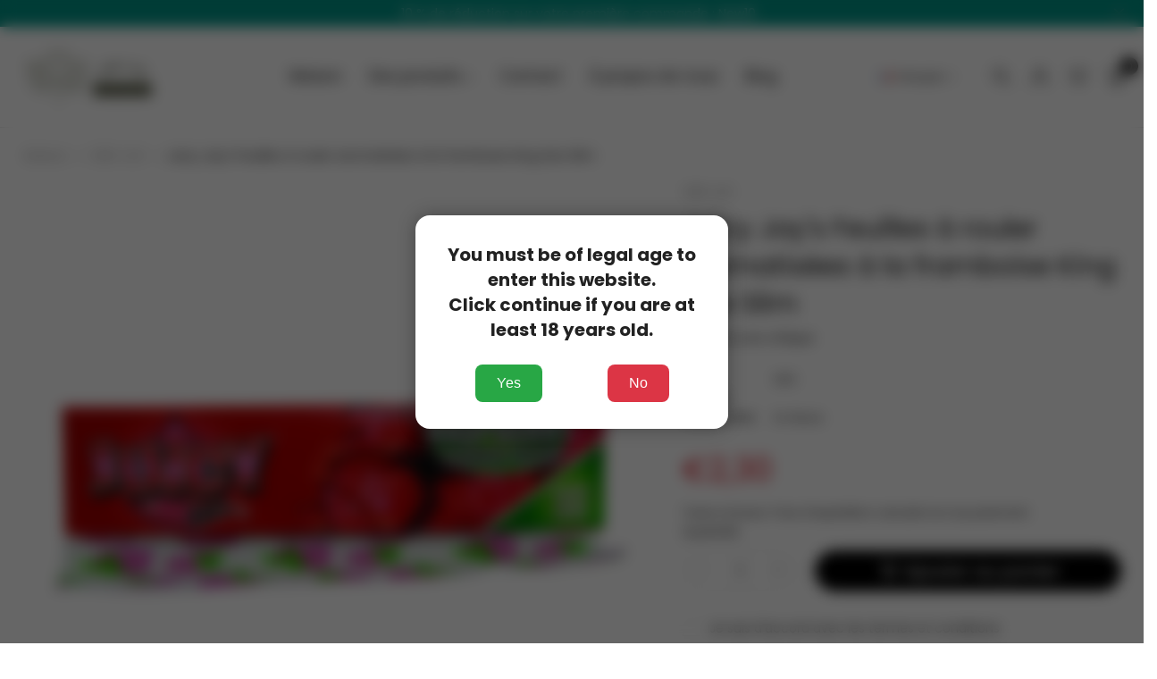

--- FILE ---
content_type: text/html; charset=utf-8
request_url: https://cbd-lux.lu/fr/products/juicy-jays-raspberry-flavored-rolling-papers-king-size-slim
body_size: 47322
content:
<!DOCTYPE html>
<html class="no-js" lang="fr">

<!-- Age Verification Overlay -->
<div id="age-verification-wrapper" style="position:fixed; top:0; left:0; width:100%; height:100%; z-index:9999; display:flex; align-items:center; justify-content:center;">
  <!-- Hintergrund mit Blur -->
  <div id="age-blur-background" style="position:absolute; top:0; left:0; width:100%; height:100%; background-color:rgba(0,0,0,0.6); backdrop-filter:blur(8px); -webkit-backdrop-filter:blur(8px);"></div>

  <!-- Popup-Fenster -->
  <div style="background:white; padding:30px; border-radius:16px; text-align:center; max-width:90%; width:350px; box-shadow:0 0 20px rgba(0,0,0,0.3); z-index:1; font-family:-apple-system, BlinkMacSystemFont, 'Segoe UI', Roboto, Helvetica, Arial, sans-serif;">
    <h2 style="margin-bottom:25px; font-size:20px;">
      You must be of legal age to enter this website.<br>
      Click continue if you are at least 18 years old.
    </h2>
    <div style="display:flex; justify-content:space-around; margin-top:20px;">
      <button onclick="confirmAge(true)" style="background-color:#28a745; color:white; border:none; padding:12px 24px; border-radius:8px; font-size:16px; cursor:pointer;">Yes</button>
      <button onclick="confirmAge(false)" style="background-color:#dc3545; color:white; border:none; padding:12px 24px; border-radius:8px; font-size:16px; cursor:pointer;">No</button>
    </div>
  </div>
</div>

<script>
  function confirmAge(is18) {
    if (is18) {
      const expiry = Date.now() + 30 * 24 * 60 * 60 * 1000; // 30 Tage Gültigkeit
      localStorage.setItem('ageVerifiedUntil', expiry);
      document.getElementById('age-verification-wrapper').style.display = 'none';
    } else {
      window.location.href = "https://www.google.com"; // Oder deine Ablehnungsseite
    }
  }

  window.addEventListener('DOMContentLoaded', function () {
    const validUntil = localStorage.getItem('ageVerifiedUntil');
    if (!validUntil || Date.now() > parseInt(validUntil)) {
      document.getElementById('age-verification-wrapper').style.display = 'flex';
    } else {
      document.getElementById('age-verification-wrapper').style.display = 'none';
    }
  });
</script>






  
<head>
<!--Google Merchant Center-->
  <meta name="google-site-verification" content="ZQm-v4yTp-iSVlZLuHTz5VgWxhqSlq2mrbsRJk9m6ps" />

<!-- Google tag (gtag.js) -->
<script async src="https://www.googletagmanager.com/gtag/js?id=G-WM3F49QTEZ"></script>
<script>
  window.dataLayer = window.dataLayer || [];
  function gtag(){dataLayer.push(arguments);}
  gtag('js', new Date());

  gtag('config', 'G-WM3F49QTEZ');
</script>

  
<!-- AMPIFY-ME:START -->

<!-- AMPIFY-ME:END -->

  <meta charset="UTF-8">
  <meta http-equiv="X-UA-Compatible" content="IE=edge,chrome=1">
  <meta name="viewport" content="width=device-width, initial-scale=1.0, maximum-scale=1.0, user-scalable=no" />
  <meta name="theme-color" content="#d9121f">

  <link rel="preconnect" href="https://cdn.shopify.com" crossorigin>
  <link rel="preconnect" href="https://fonts.shopify.com" crossorigin>
  <link rel="preconnect" href="https://monorail-edge.shopifysvc.com">

  


  



  <link rel="preload" href="//cbd-lux.lu/cdn/shop/t/7/assets/base.css?v=72387375764506910031677076986" as="style">
  
  <link rel="preload" as="font" href="//cbd-lux.lu/cdn/fonts/poppins/poppins_n7.56758dcf284489feb014a026f3727f2f20a54626.woff2" type="font/woff2" crossorigin>
  
  
  <link rel="preload" as="font" href="//cbd-lux.lu/cdn/fonts/poppins/poppins_n4.0ba78fa5af9b0e1a374041b3ceaadf0a43b41362.woff2" type="font/woff2" crossorigin>
  <link rel="preload" as="font" href="//cbd-lux.lu/cdn/fonts/poppins/poppins_n7.56758dcf284489feb014a026f3727f2f20a54626.woff2" type="font/woff2" crossorigin>
  
  <link rel="preload" as="font" href="//cbd-lux.lu/cdn/fonts/poppins/poppins_n4.0ba78fa5af9b0e1a374041b3ceaadf0a43b41362.woff2" type="font/woff2" crossorigin>
  <link rel="preload" href="//cbd-lux.lu/cdn/shop/t/7/assets/lazysizes.js?v=63098554868324070131668522315" as="script">
  <link rel="preload" href="//cbd-lux.lu/cdn/shop/t/7/assets/theme.js?v=178129168444498384481712674437" as="script"><link rel="canonical" href="https://cbd-lux.lu/fr/products/juicy-jays-raspberry-flavored-rolling-papers-king-size-slim"><link rel="shortcut icon" href="" type="image/png"><!-- /snippets/social-meta-tags.liquid -->




<meta property="og:site_name" content="CBD-LUX">
<meta property="og:url" content="https://cbd-lux.lu/fr/products/juicy-jays-raspberry-flavored-rolling-papers-king-size-slim">
<meta property="og:title" content="Juicy Jay&#39;s Feuilles à rouler aromatisées à la framboise King Size Sli">
<meta property="og:type" content="product">
<meta property="og:description" content="Feuilles à rouler aromatisées à la framboise Juicy Jay&#39;s King Size Slim. CBD-Lux, papier cbd, papier, cônes, CBD Shop Luxembourg, CBD Shop Supermarché, CBD Store, Hemp Store Luxembourg, Hemp CBD Magasin Lux, Chanvre et CBD Marché. Stoner, High, Papiers aromatisés, Feuilles légères, Triple Dip, Himbeere, Framboise">

  <meta property="og:price:amount" content="2,30">
  <meta property="og:price:currency" content="EUR">

<meta property="og:image" content="http://cbd-lux.lu/cdn/shop/products/Juicy_Jays_Flavor_Flavour_King_Size_Rolling_Papers_Stoner_KS-Paper_Papier_Luxembourg_cbd-lux_CBD-Store-Shop_raspberry_himbeere_1200x1200.jpg?v=1622469577"><meta property="og:image" content="http://cbd-lux.lu/cdn/shop/products/Juicy_Jays_Flavor_Flavour_King_Size_Rolling_Papers_Stoner_KS-Paper_Papier_Luxembourg_cbd-lux_CBD-Store-Shop_raspberry_himbeere_framboise_1200x1200.jpg?v=1622469580">
<meta property="og:image:secure_url" content="https://cbd-lux.lu/cdn/shop/products/Juicy_Jays_Flavor_Flavour_King_Size_Rolling_Papers_Stoner_KS-Paper_Papier_Luxembourg_cbd-lux_CBD-Store-Shop_raspberry_himbeere_1200x1200.jpg?v=1622469577"><meta property="og:image:secure_url" content="https://cbd-lux.lu/cdn/shop/products/Juicy_Jays_Flavor_Flavour_King_Size_Rolling_Papers_Stoner_KS-Paper_Papier_Luxembourg_cbd-lux_CBD-Store-Shop_raspberry_himbeere_framboise_1200x1200.jpg?v=1622469580">


  <meta name="twitter:site" content="@MavelosLux">

<meta name="twitter:card" content="summary_large_image">
<meta name="twitter:title" content="Juicy Jay&#39;s Feuilles à rouler aromatisées à la framboise King Size Sli">
<meta name="twitter:description" content="Feuilles à rouler aromatisées à la framboise Juicy Jay&#39;s King Size Slim. CBD-Lux, papier cbd, papier, cônes, CBD Shop Luxembourg, CBD Shop Supermarché, CBD Store, Hemp Store Luxembourg, Hemp CBD Magasin Lux, Chanvre et CBD Marché. Stoner, High, Papiers aromatisés, Feuilles légères, Triple Dip, Himbeere, Framboise">

  
<style data-shopify>:root {
    --color-primary: #d9121f;
    --color-primary-rgb: 217, 18, 31;
    --color-primary-dark: #191919;
    --color-secondary: #d9121f;
    --color-body: #191919;
    --color-alert: #b10001;
    --color-success: #a8c26e;
    --color-dark: #009688;
    --color-light: #f5f5f5;
    --color-grey: #999;
    --color-grey-rgb: 153, 153, 153;
    --color-border: #e1e1e1;
    --color-border-light: #eee;
    --color-border-dark: #444;
    --color-facebook: #3b5998;
    --color-twitter: #1da1f2;
    --color-linkedin: #0073b2;
    --color-email: #dd4b39;
    --color-google: #dd4b39;
    --color-pinterest: #bd081c;
    --color-reddit: #ff4107;
    --color-tumblr: #304e6c;
    --color-vk: #6383a8;
    --color-whatsapp: #3c8a38;
    --color-xing: #1a7576;
    --color-instagram: #3b6994;
    --color-paypal: #1a7576;

    --color-primary-lb7: #ed222f;
    --color-primary-lb20: #f25f69;
    --color-primary-lb50: #fdedee;
    --color-primary-db7: #b80f1a;
    --color-grey-lb30: #e6e6e6;

    --color-secondary-lb7: #ed222f;
    --color-secondary-lb10: #ee303d;
    --color-secondary-db7: #b80f1a;

    --color-alert-lb7: #d50001;
    --color-success-lb7: #b7cd87;
    --color-dark-lb7: #00baa8;--font-stack-first: Poppins, sans-serif;--font-stack-second: Poppins, sans-serif;--font-stack-third: Poppins, sans-serif;
    --soldout-img: url(//cbd-lux.lu/cdn/shop/t/7/assets/sold_out.png?v=174504563296916457131668522313);
    --ps-defaultskin-img: url(//cbd-lux.lu/cdn/shop/t/7/assets/ps-default-skin.png?v=115405504031309184941668522312);
    --ps-defaultskin-svg: url(//cbd-lux.lu/cdn/shop/t/7/assets/ps-default-skin.svg?v=118181495713311880261668522312);
    --ps-preloader: url(//cbd-lux.lu/cdn/shop/t/7/assets/ps-preloader.gif?v=77008736554601496081668522314);

    --border-radius: 55px;

    
  }

  @font-face{font-family:LineAwesome;src:url(//cbd-lux.lu/cdn/shop/t/7/assets/line-awesome.eot?v=1.1.&v=31695316361125988431668522312);src:url(//cbd-lux.lu/cdn/shop/t/7/assets/line-awesome.eot??v=1.1.%23iefix&v=31695316361125988431668522312) format("embedded-opentype"),url(//cbd-lux.lu/cdn/shop/t/7/assets/line-awesome.woff2?v=1.1.&v=174919877857943416171668522314) format("woff2"),url(//cbd-lux.lu/cdn/shop/t/7/assets/line-awesome.woff?v=1.1.&v=87146950172109960981668522313) format("woff"),url(//cbd-lux.lu/cdn/shop/t/7/assets/line-awesome.ttf?v=1.1.&v=151060040140638498961668522313) format("truetype"),url(//cbd-lux.lu/cdn/shop/t/7/assets/line-awesome.svg?v=1.1.%23fa&v=119437685898366552541668522314) format("svg");font-weight:400;font-style:normal}
  @media screen and (-webkit-min-device-pixel-ratio:0){@font-face{font-family:LineAwesome;src:url(//cbd-lux.lu/cdn/shop/t/7/assets/line-awesome.svg?v=1.1.%23fa&v=119437685898366552541668522314) format("svg")}}

  @font-face{font-family:"Font Awesome 5 Brands";font-style:normal;font-weight:normal;font-display:auto;src:url(//cbd-lux.lu/cdn/shop/t/7/assets/fa-brands-400.eot?v=101195961690094578421668522313);src:url(//cbd-lux.lu/cdn/shop/t/7/assets/fa-brands-400.eot?%23iefix&v=101195961690094578421668522313) format("embedded-opentype"),url(//cbd-lux.lu/cdn/shop/t/7/assets/fa-brands-400.woff2?v=44304571633839896721668522314) format("woff2"),url(//cbd-lux.lu/cdn/shop/t/7/assets/fa-brands-400.woff?v=72560495744286668701668522314) format("woff"),url(//cbd-lux.lu/cdn/shop/t/7/assets/fa-brands-400.ttf?v=153001578657139910271668522314) format("truetype"),url(//cbd-lux.lu/cdn/shop/t/7/assets/fa-brands-400.svg%23fontawesome?v=2725) format("svg")}
  @font-face{font-family:"Font Awesome 5 Free";font-style:normal;font-weight:400;font-display:auto;src:url(//cbd-lux.lu/cdn/shop/t/7/assets/fa-regular-400.eot?v=116137177111303773181668522314);src:url(//cbd-lux.lu/cdn/shop/t/7/assets/fa-regular-400.eot?%23iefix&v=116137177111303773181668522314) format("embedded-opentype"),url(//cbd-lux.lu/cdn/shop/t/7/assets/fa-regular-400.woff2?v=124727275891872613041668522312) format("woff2"),url(//cbd-lux.lu/cdn/shop/t/7/assets/fa-regular-400.woff?v=171305702621079607561668522313) format("woff"),url(//cbd-lux.lu/cdn/shop/t/7/assets/fa-regular-400.ttf?v=47073169148491185721668522314) format("truetype"),url(//cbd-lux.lu/cdn/shop/t/7/assets/fa-regular-400.svg%23fontawesome?v=2725) format("svg")}
  @font-face{font-family:"Font Awesome 5 Free";font-style:normal;font-weight:900;font-display:auto;src:url(//cbd-lux.lu/cdn/shop/t/7/assets/fa-solid-900.eot?v=123824777376635595301668522312);src:url(//cbd-lux.lu/cdn/shop/t/7/assets/fa-solid-900.eot?%23iefix&v=123824777376635595301668522312) format("embedded-opentype"),url(//cbd-lux.lu/cdn/shop/t/7/assets/fa-solid-900.woff2?v=142732431838986078751668522314) format("woff2"),url(//cbd-lux.lu/cdn/shop/t/7/assets/fa-solid-900.woff?v=52465312539021087281668522314) format("woff"),url(//cbd-lux.lu/cdn/shop/t/7/assets/fa-solid-900.ttf?v=133373312047225198231668522311) format("truetype"),url(//cbd-lux.lu/cdn/shop/t/7/assets/fa-solid-900.svg%23fontawesome?v=2725) format("svg")}	  
  
  @font-face{font-family:'fastor-icons';src:url(//cbd-lux.lu/cdn/shop/t/7/assets/fastor-icons.eot?70233707&v=111855059284042769611668522312);src:url(//cbd-lux.lu/cdn/shop/t/7/assets/fastor-icons.eot?70233707%23iefix&v=111855059284042769611668522312) format("embedded-opentype"),url(//cbd-lux.lu/cdn/shop/t/7/assets/fastor-icons.woff2?70233707&v=99779989161894220771668522313) format("woff2"),url(//cbd-lux.lu/cdn/shop/t/7/assets/fastor-icons.woff?70233707&v=11981914284508399751668522313) format("woff"),url(//cbd-lux.lu/cdn/shop/t/7/assets/fastor-icons.ttf?70233707&v=90630083239344109691668522313) format("truetype"),url(//cbd-lux.lu/cdn/shop/t/7/assets/fastor-icons.svg?70233707%23fastor-icons&v=130584186162490643341668522314) format("svg");font-weight:normal;font-style:normal}
  @font-face{font-family:'fastor';src:url(//cbd-lux.lu/cdn/shop/t/7/assets/fastor.eot?70233707&v=22802137241161394131668522313);src:url(//cbd-lux.lu/cdn/shop/t/7/assets/fastor.eot?70233707%23iefix&v=22802137241161394131668522313) format("embedded-opentype"),url(//cbd-lux.lu/cdn/shop/t/7/assets/fastor.woff2?70233707&v=132046698554951827741668522312) format("woff2"),url(//cbd-lux.lu/cdn/shop/t/7/assets/fastor.woff?70233707&v=83774505055951707481668522312) format("woff"),url(//cbd-lux.lu/cdn/shop/t/7/assets/fastor.ttf?70233707&v=33165590304734595201668522314) format("truetype"),url(//cbd-lux.lu/cdn/shop/t/7/assets/fastor.svg?70233707%23fastor-icons&v=87983131105011964291668522313) format("svg");font-weight:normal;font-style:normal}
</style>


  <script>
    window.performance.mark('debut:theme_stylesheet_loaded.start');

    function onLoadStylesheet() {
      performance.mark('debut:theme_stylesheet_loaded.end');
      performance.measure('debut:theme_stylesheet_loaded', 'debut:theme_stylesheet_loaded.start', 'debut:theme_stylesheet_loaded.end');

      var url = "//cbd-lux.lu/cdn/shop/t/7/assets/base.css?v=72387375764506910031677076986";
      var link = document.querySelector('link[href="' + url + '"]');
      link.loaded = true;
      link.dispatchEvent(new Event('load'));
    }

    var loadScriptAsync = function(lib){
        return new Promise((resolve, reject) => {
        if(lib.state == 1) {
            resolve('JS already loaded.');
            return;
        }

        var tag = document.createElement('script');
        tag.src = lib.src;
        tag.async = true;
        lib.state = 1;
        tag.onload = () => {
            resolve();
        };
        var firstScriptTag = document.getElementsByTagName('script')[0];
        firstScriptTag.parentNode.insertBefore(tag, firstScriptTag);
        });
    }
  </script>

  <link rel="stylesheet" href="//cbd-lux.lu/cdn/shop/t/7/assets/base.css?v=72387375764506910031677076986" type="text/css" media="print" onload="this.media='all';onLoadStylesheet()">

  
  <link rel="stylesheet" href="//cbd-lux.lu/cdn/shop/t/7/assets/vendors.css?v=43566792540183439681668522312" type="text/css" media="print" onload="this.media='all'">
  

  
  <link rel="stylesheet" href="//cbd-lux.lu/cdn/shop/t/7/assets/theme.css?v=66756735180708523441675507754" type="text/css" media="print" onload="this.media='all'">
  
  
  <style>
    
    @font-face {
  font-family: Poppins;
  font-weight: 700;
  font-style: normal;
  font-display: swap;
  src: url("//cbd-lux.lu/cdn/fonts/poppins/poppins_n7.56758dcf284489feb014a026f3727f2f20a54626.woff2") format("woff2"),
       url("//cbd-lux.lu/cdn/fonts/poppins/poppins_n7.f34f55d9b3d3205d2cd6f64955ff4b36f0cfd8da.woff") format("woff");
}

    
    
    @font-face {
  font-family: Poppins;
  font-weight: 400;
  font-style: normal;
  font-display: swap;
  src: url("//cbd-lux.lu/cdn/fonts/poppins/poppins_n4.0ba78fa5af9b0e1a374041b3ceaadf0a43b41362.woff2") format("woff2"),
       url("//cbd-lux.lu/cdn/fonts/poppins/poppins_n4.214741a72ff2596839fc9760ee7a770386cf16ca.woff") format("woff");
}

    @font-face {
  font-family: Poppins;
  font-weight: 700;
  font-style: normal;
  font-display: swap;
  src: url("//cbd-lux.lu/cdn/fonts/poppins/poppins_n7.56758dcf284489feb014a026f3727f2f20a54626.woff2") format("woff2"),
       url("//cbd-lux.lu/cdn/fonts/poppins/poppins_n7.f34f55d9b3d3205d2cd6f64955ff4b36f0cfd8da.woff") format("woff");
}

    @font-face {
  font-family: Poppins;
  font-weight: 700;
  font-style: normal;
  font-display: swap;
  src: url("//cbd-lux.lu/cdn/fonts/poppins/poppins_n7.56758dcf284489feb014a026f3727f2f20a54626.woff2") format("woff2"),
       url("//cbd-lux.lu/cdn/fonts/poppins/poppins_n7.f34f55d9b3d3205d2cd6f64955ff4b36f0cfd8da.woff") format("woff");
}

    @font-face {
  font-family: Poppins;
  font-weight: 400;
  font-style: italic;
  font-display: swap;
  src: url("//cbd-lux.lu/cdn/fonts/poppins/poppins_i4.846ad1e22474f856bd6b81ba4585a60799a9f5d2.woff2") format("woff2"),
       url("//cbd-lux.lu/cdn/fonts/poppins/poppins_i4.56b43284e8b52fc64c1fd271f289a39e8477e9ec.woff") format("woff");
}

    @font-face {
  font-family: Poppins;
  font-weight: 700;
  font-style: italic;
  font-display: swap;
  src: url("//cbd-lux.lu/cdn/fonts/poppins/poppins_i7.42fd71da11e9d101e1e6c7932199f925f9eea42d.woff2") format("woff2"),
       url("//cbd-lux.lu/cdn/fonts/poppins/poppins_i7.ec8499dbd7616004e21155106d13837fff4cf556.woff") format("woff");
}

    
    @font-face {
  font-family: Poppins;
  font-weight: 400;
  font-style: normal;
  font-display: swap;
  src: url("//cbd-lux.lu/cdn/fonts/poppins/poppins_n4.0ba78fa5af9b0e1a374041b3ceaadf0a43b41362.woff2") format("woff2"),
       url("//cbd-lux.lu/cdn/fonts/poppins/poppins_n4.214741a72ff2596839fc9760ee7a770386cf16ca.woff") format("woff");
}

  </style>
  <style>
    .loading-overlay{position:fixed;top:0;right:0;bottom:0;left:0;transition:all .3s ease-in-out;background:#fff;opacity:1;visibility:visible;z-index:999999}.loaded>.loading-overlay{opacity:0;visibility:hidden}div.pldr-container{display:flex;justify-content:center;align-items:center;height:100%}div.pldr-container>div{width:10px;height:10px;border-radius:100%;margin:10px;background-image:linear-gradient(145deg,rgba(255,255,255,.5) 0,rgba(0,0,0,0) 100%);animation:pldr-bounce 1.5s .25s linear infinite}div.pldr-container>div.pldr-first{background-color:var(--color-primary)}div.pldr-container>div.pldr-second{background-color:var(--color-primary-lb7);animation-delay:.1s}div.pldr-container>div.pldr-third{background-color:var(--color-grey);animation-delay:.2s}div.pldr-container>div.pldr-fourth{background-color:var(--color-dark);animation-delay:.3s}@keyframes pldr-bounce{0%,100%,50%{transform:scale(1);filter:blur(0)}25%{transform:scale(.6);filter:blur(1px)}75%{filter:blur(1px);transform:scale(1.4)}}
  </style>
  <script>
    var theme = {
      breakpoints: {
        medium: 750,
        large: 990,
        widescreen: 1400
      },
      strings: {
        onlyLeft:"Hâte! Plus que {{ count }} en stock.",
        addToCart: "Ajouter au panier",
        addToCartType: "Ajouter au panier",
        soldOut: "Épuisé",
        unavailable: "Non disponible",
        inStock: "en stock",
        regularPrice: "Prix normal",
        salePrice: "Prix réduit",
        sale: "Solde",
        fromLowestPrice: "de [price]",
        vendor: "Distributeur",
        showMore: "Afficher plus",
        showLess: "Afficher moins",
        searchFor: "Rechercher",
        searchSubmit: "Soumettre",
        searchMore: "Rechercher plus...",
        addressError: "Une erreur s\u0026#39;est produite dans la recherche de cette adresse",
        addressNoResults: "Aucun résultat pour cette adresse",
        addressQueryLimit: "Vous avez dépassé la limite d'utilisation de l'API de Google. Pensez à mettre à niveau vers un \u003ca href=\"https:\/\/developers.google.com\/maps\/premium\/usage-limits\"\u003eforfait premium\u003c\/a\u003e.",
        authError: "Une erreur s'est produite lors de l'authentification de votre compte Google Maps.",
        newWindow: "S\u0026#39;ouvre dans une nouvelle fenêtre.",
        external: "Ouvre un site externe.",
        newWindowExternal: "Ouvre un site externe dans une nouvelle fenêtre.",
        removeLabel: "Supprimer [product]",
        update: "Mettre à jour",
        quantity: "Quantité",
        discountedTotal: "Total après réduction",
        regularTotal: "Total avant réduction",
        priceColumn: "Voir les détails de la réduction dans la colonne Prix.",
        quantityMinimumMessage: "La quantité doit être supérieure ou égale à 1",
        cartEmpty: "Votre panier est vide.",
        cartError: "Une erreur est survenue lors de l’actualisation de votre panier. Essayez de nouveau s’il vous plaît.",
        cartSuccess: "Ajouté avec succès.",
        cartView: "Voir le panier",
        removedItemMessage: "\u003cspan class=\"cart__removed-product-details\"\u003e([quantity]) [link]\u003c\/span\u003e supprimé(s) de votre panier.",
        unitPrice: "Prix unitaire",
        unitPriceSeparator: "par",
        oneCartCount: "1 article",
        otherCartCount: "[count] article",
        quantityLabel: "Quantité : [count]",
        products: "Produits",
        loading: "Chargement",
        number_of_results: "[result_number] sur [results_count]",
        number_of_results_found: "[results_count] résultats trouvés",
        one_result_found: "1 résultat trouvé",
        compareLimit:"Vous ne pouvez ajouter qu\u0026#39;un maximum de 20 produits.",
        wishlistAdded:"Produit ajouté avec succès.",
        wishlistRemoved:"Produit supprimé avec succès.",
        groupedProductsAdded:"Ajout d\u0026#39;articles à votre panier !",
        rateStartAt:"Les tarifs commencent à",
        doNotShip:"Nous ne livrons pas vers cette destination.",
        errorCountry:"Erreur : le pays n\u0026#39;est pas pris en charge."},
      moneyFormat: "€{{amount_with_comma_separator}}",
      moneyFormatWithCurrency: "€{{amount_with_comma_separator}} EUR",
      settings: {
        currencySymbol:"€",
        predictiveSearchEnabled: true,
        predictiveSearchShowPrice: true,
        predictiveSearchShowVendor: true
      },
      addToCartType: "minicart",
      stylesheet: "//cbd-lux.lu/cdn/shop/t/7/assets/base.css?v=72387375764506910031677076986",
      libs: {
        psearch: {
          src: "//cbd-lux.lu/cdn/shop/t/7/assets/ll.prs.js?v=183626256303010807671668522314",
          state: 0
        }
      } 
    }

    document.documentElement.className = document.documentElement.className.replace('no-js', 'js');
  </script><script type="text/javascript">
    var roar_api = {
      main_info: {
        theme_id: '18389593',
        owner_email: 'shop@cbd-lux.lu',
        shop: 'mavelos.myshopify.com',
        domain: 'mavelos.myshopify.com',
        rdomain: 'cbd-lux.lu',
        license: 'eciddjj7f8hhb8ichm98ckb99fkefe9gh'
      }
    };
  </script><script src="//cbd-lux.lu/cdn/shop/t/7/assets/vendors.js?v=21241798146408968031668522312" defer="defer"></script>
  
  
  <script src="//cbd-lux.lu/cdn/shop/t/7/assets/photoswipe.min.js?v=177357196404971690221668522312" defer="defer"></script>
  <script src="//cbd-lux.lu/cdn/shop/t/7/assets/photoswipe-ui-default.min.js?v=97623706128145982451668522312" defer="defer"></script>
  

  
  <script src="//cbd-lux.lu/cdn/shop/t/7/assets/sticky.min.js?v=139376226868247282041668522314" defer="defer"></script>
  
  <script src="//cbd-lux.lu/cdn/shop/t/7/assets/lazysizes.js?v=63098554868324070131668522315" defer="defer"></script>
  <script src="//cbd-lux.lu/cdn/shop/t/7/assets/theme.js?v=178129168444498384481712674437" defer="defer"></script>

  <script type="text/javascript">
    if (window.MSInputMethodContext && document.documentMode) {
      var scripts = document.getElementsByTagName('script')[0];
      var polyfill = document.createElement("script");
      polyfill.defer = true;
      polyfill.src = "//cbd-lux.lu/cdn/shop/t/7/assets/ie11CustomProperties.min.js?v=146208399201472936201668522314";

      scripts.parentNode.insertBefore(polyfill, scripts);
    }
  </script>

  <script>window.performance && window.performance.mark && window.performance.mark('shopify.content_for_header.start');</script><meta id="shopify-digital-wallet" name="shopify-digital-wallet" content="/1677951075/digital_wallets/dialog">
<link rel="alternate" hreflang="x-default" href="https://cbd-lux.lu/products/juicy-jays-raspberry-flavored-rolling-papers-king-size-slim">
<link rel="alternate" hreflang="en" href="https://cbd-lux.lu/products/juicy-jays-raspberry-flavored-rolling-papers-king-size-slim">
<link rel="alternate" hreflang="fr" href="https://cbd-lux.lu/fr/products/juicy-jays-raspberry-flavored-rolling-papers-king-size-slim">
<link rel="alternate" hreflang="de" href="https://cbd-lux.lu/de/products/juicy-jays-raspberry-flavored-rolling-papers-king-size-slim">
<link rel="alternate" type="application/json+oembed" href="https://cbd-lux.lu/fr/products/juicy-jays-raspberry-flavored-rolling-papers-king-size-slim.oembed">
<script async="async" src="/checkouts/internal/preloads.js?locale=fr-LU"></script>
<script id="shopify-features" type="application/json">{"accessToken":"39d5a0a495e17cf2bde9c584da2bc100","betas":["rich-media-storefront-analytics"],"domain":"cbd-lux.lu","predictiveSearch":true,"shopId":1677951075,"locale":"fr"}</script>
<script>var Shopify = Shopify || {};
Shopify.shop = "mavelos.myshopify.com";
Shopify.locale = "fr";
Shopify.currency = {"active":"EUR","rate":"1.0"};
Shopify.country = "LU";
Shopify.theme = {"name":"Fastor v5.2.5 skin01","id":121504825443,"schema_name":"Fastor","schema_version":"5.2.5","theme_store_id":null,"role":"main"};
Shopify.theme.handle = "null";
Shopify.theme.style = {"id":null,"handle":null};
Shopify.cdnHost = "cbd-lux.lu/cdn";
Shopify.routes = Shopify.routes || {};
Shopify.routes.root = "/fr/";</script>
<script type="module">!function(o){(o.Shopify=o.Shopify||{}).modules=!0}(window);</script>
<script>!function(o){function n(){var o=[];function n(){o.push(Array.prototype.slice.apply(arguments))}return n.q=o,n}var t=o.Shopify=o.Shopify||{};t.loadFeatures=n(),t.autoloadFeatures=n()}(window);</script>
<script id="shop-js-analytics" type="application/json">{"pageType":"product"}</script>
<script defer="defer" async type="module" src="//cbd-lux.lu/cdn/shopifycloud/shop-js/modules/v2/client.init-shop-cart-sync_CfnabTz1.fr.esm.js"></script>
<script defer="defer" async type="module" src="//cbd-lux.lu/cdn/shopifycloud/shop-js/modules/v2/chunk.common_1HJ87NEU.esm.js"></script>
<script defer="defer" async type="module" src="//cbd-lux.lu/cdn/shopifycloud/shop-js/modules/v2/chunk.modal_BHK_cQfO.esm.js"></script>
<script type="module">
  await import("//cbd-lux.lu/cdn/shopifycloud/shop-js/modules/v2/client.init-shop-cart-sync_CfnabTz1.fr.esm.js");
await import("//cbd-lux.lu/cdn/shopifycloud/shop-js/modules/v2/chunk.common_1HJ87NEU.esm.js");
await import("//cbd-lux.lu/cdn/shopifycloud/shop-js/modules/v2/chunk.modal_BHK_cQfO.esm.js");

  window.Shopify.SignInWithShop?.initShopCartSync?.({"fedCMEnabled":true,"windoidEnabled":true});

</script>
<script>(function() {
  var isLoaded = false;
  function asyncLoad() {
    if (isLoaded) return;
    isLoaded = true;
    var urls = ["https:\/\/js.smile.io\/v1\/smile-shopify.js?shop=mavelos.myshopify.com","https:\/\/cdn.shopify.com\/s\/files\/1\/0016\/7795\/1075\/t\/7\/assets\/booster_eu_cookie_1677951075.js?v=1674733615\u0026shop=mavelos.myshopify.com","\/\/cdn.shopify.com\/proxy\/d75153e81c79bf9ceb6517ef79db98c0980d2d6129b3c1458781b87441f08ba7\/shopify-script-tags.s3.eu-west-1.amazonaws.com\/smartseo\/instantpage.js?shop=mavelos.myshopify.com\u0026sp-cache-control=cHVibGljLCBtYXgtYWdlPTkwMA"];
    for (var i = 0; i < urls.length; i++) {
      var s = document.createElement('script');
      s.type = 'text/javascript';
      s.async = true;
      s.src = urls[i];
      var x = document.getElementsByTagName('script')[0];
      x.parentNode.insertBefore(s, x);
    }
  };
  if(window.attachEvent) {
    window.attachEvent('onload', asyncLoad);
  } else {
    window.addEventListener('load', asyncLoad, false);
  }
})();</script>
<script id="__st">var __st={"a":1677951075,"offset":3600,"reqid":"89f83add-0fcc-4926-ae0f-62f698000f5b-1769651926","pageurl":"cbd-lux.lu\/fr\/products\/juicy-jays-raspberry-flavored-rolling-papers-king-size-slim","u":"1dc046cc435a","p":"product","rtyp":"product","rid":3859428704355};</script>
<script>window.ShopifyPaypalV4VisibilityTracking = true;</script>
<script id="captcha-bootstrap">!function(){'use strict';const t='contact',e='account',n='new_comment',o=[[t,t],['blogs',n],['comments',n],[t,'customer']],c=[[e,'customer_login'],[e,'guest_login'],[e,'recover_customer_password'],[e,'create_customer']],r=t=>t.map((([t,e])=>`form[action*='/${t}']:not([data-nocaptcha='true']) input[name='form_type'][value='${e}']`)).join(','),a=t=>()=>t?[...document.querySelectorAll(t)].map((t=>t.form)):[];function s(){const t=[...o],e=r(t);return a(e)}const i='password',u='form_key',d=['recaptcha-v3-token','g-recaptcha-response','h-captcha-response',i],f=()=>{try{return window.sessionStorage}catch{return}},m='__shopify_v',_=t=>t.elements[u];function p(t,e,n=!1){try{const o=window.sessionStorage,c=JSON.parse(o.getItem(e)),{data:r}=function(t){const{data:e,action:n}=t;return t[m]||n?{data:e,action:n}:{data:t,action:n}}(c);for(const[e,n]of Object.entries(r))t.elements[e]&&(t.elements[e].value=n);n&&o.removeItem(e)}catch(o){console.error('form repopulation failed',{error:o})}}const l='form_type',E='cptcha';function T(t){t.dataset[E]=!0}const w=window,h=w.document,L='Shopify',v='ce_forms',y='captcha';let A=!1;((t,e)=>{const n=(g='f06e6c50-85a8-45c8-87d0-21a2b65856fe',I='https://cdn.shopify.com/shopifycloud/storefront-forms-hcaptcha/ce_storefront_forms_captcha_hcaptcha.v1.5.2.iife.js',D={infoText:'Protégé par hCaptcha',privacyText:'Confidentialité',termsText:'Conditions'},(t,e,n)=>{const o=w[L][v],c=o.bindForm;if(c)return c(t,g,e,D).then(n);var r;o.q.push([[t,g,e,D],n]),r=I,A||(h.body.append(Object.assign(h.createElement('script'),{id:'captcha-provider',async:!0,src:r})),A=!0)});var g,I,D;w[L]=w[L]||{},w[L][v]=w[L][v]||{},w[L][v].q=[],w[L][y]=w[L][y]||{},w[L][y].protect=function(t,e){n(t,void 0,e),T(t)},Object.freeze(w[L][y]),function(t,e,n,w,h,L){const[v,y,A,g]=function(t,e,n){const i=e?o:[],u=t?c:[],d=[...i,...u],f=r(d),m=r(i),_=r(d.filter((([t,e])=>n.includes(e))));return[a(f),a(m),a(_),s()]}(w,h,L),I=t=>{const e=t.target;return e instanceof HTMLFormElement?e:e&&e.form},D=t=>v().includes(t);t.addEventListener('submit',(t=>{const e=I(t);if(!e)return;const n=D(e)&&!e.dataset.hcaptchaBound&&!e.dataset.recaptchaBound,o=_(e),c=g().includes(e)&&(!o||!o.value);(n||c)&&t.preventDefault(),c&&!n&&(function(t){try{if(!f())return;!function(t){const e=f();if(!e)return;const n=_(t);if(!n)return;const o=n.value;o&&e.removeItem(o)}(t);const e=Array.from(Array(32),(()=>Math.random().toString(36)[2])).join('');!function(t,e){_(t)||t.append(Object.assign(document.createElement('input'),{type:'hidden',name:u})),t.elements[u].value=e}(t,e),function(t,e){const n=f();if(!n)return;const o=[...t.querySelectorAll(`input[type='${i}']`)].map((({name:t})=>t)),c=[...d,...o],r={};for(const[a,s]of new FormData(t).entries())c.includes(a)||(r[a]=s);n.setItem(e,JSON.stringify({[m]:1,action:t.action,data:r}))}(t,e)}catch(e){console.error('failed to persist form',e)}}(e),e.submit())}));const S=(t,e)=>{t&&!t.dataset[E]&&(n(t,e.some((e=>e===t))),T(t))};for(const o of['focusin','change'])t.addEventListener(o,(t=>{const e=I(t);D(e)&&S(e,y())}));const B=e.get('form_key'),M=e.get(l),P=B&&M;t.addEventListener('DOMContentLoaded',(()=>{const t=y();if(P)for(const e of t)e.elements[l].value===M&&p(e,B);[...new Set([...A(),...v().filter((t=>'true'===t.dataset.shopifyCaptcha))])].forEach((e=>S(e,t)))}))}(h,new URLSearchParams(w.location.search),n,t,e,['guest_login'])})(!0,!0)}();</script>
<script integrity="sha256-4kQ18oKyAcykRKYeNunJcIwy7WH5gtpwJnB7kiuLZ1E=" data-source-attribution="shopify.loadfeatures" defer="defer" src="//cbd-lux.lu/cdn/shopifycloud/storefront/assets/storefront/load_feature-a0a9edcb.js" crossorigin="anonymous"></script>
<script data-source-attribution="shopify.dynamic_checkout.dynamic.init">var Shopify=Shopify||{};Shopify.PaymentButton=Shopify.PaymentButton||{isStorefrontPortableWallets:!0,init:function(){window.Shopify.PaymentButton.init=function(){};var t=document.createElement("script");t.src="https://cbd-lux.lu/cdn/shopifycloud/portable-wallets/latest/portable-wallets.fr.js",t.type="module",document.head.appendChild(t)}};
</script>
<script data-source-attribution="shopify.dynamic_checkout.buyer_consent">
  function portableWalletsHideBuyerConsent(e){var t=document.getElementById("shopify-buyer-consent"),n=document.getElementById("shopify-subscription-policy-button");t&&n&&(t.classList.add("hidden"),t.setAttribute("aria-hidden","true"),n.removeEventListener("click",e))}function portableWalletsShowBuyerConsent(e){var t=document.getElementById("shopify-buyer-consent"),n=document.getElementById("shopify-subscription-policy-button");t&&n&&(t.classList.remove("hidden"),t.removeAttribute("aria-hidden"),n.addEventListener("click",e))}window.Shopify?.PaymentButton&&(window.Shopify.PaymentButton.hideBuyerConsent=portableWalletsHideBuyerConsent,window.Shopify.PaymentButton.showBuyerConsent=portableWalletsShowBuyerConsent);
</script>
<script>
  function portableWalletsCleanup(e){e&&e.src&&console.error("Failed to load portable wallets script "+e.src);var t=document.querySelectorAll("shopify-accelerated-checkout .shopify-payment-button__skeleton, shopify-accelerated-checkout-cart .wallet-cart-button__skeleton"),e=document.getElementById("shopify-buyer-consent");for(let e=0;e<t.length;e++)t[e].remove();e&&e.remove()}function portableWalletsNotLoadedAsModule(e){e instanceof ErrorEvent&&"string"==typeof e.message&&e.message.includes("import.meta")&&"string"==typeof e.filename&&e.filename.includes("portable-wallets")&&(window.removeEventListener("error",portableWalletsNotLoadedAsModule),window.Shopify.PaymentButton.failedToLoad=e,"loading"===document.readyState?document.addEventListener("DOMContentLoaded",window.Shopify.PaymentButton.init):window.Shopify.PaymentButton.init())}window.addEventListener("error",portableWalletsNotLoadedAsModule);
</script>

<script type="module" src="https://cbd-lux.lu/cdn/shopifycloud/portable-wallets/latest/portable-wallets.fr.js" onError="portableWalletsCleanup(this)" crossorigin="anonymous"></script>
<script nomodule>
  document.addEventListener("DOMContentLoaded", portableWalletsCleanup);
</script>

<link id="shopify-accelerated-checkout-styles" rel="stylesheet" media="screen" href="https://cbd-lux.lu/cdn/shopifycloud/portable-wallets/latest/accelerated-checkout-backwards-compat.css" crossorigin="anonymous">
<style id="shopify-accelerated-checkout-cart">
        #shopify-buyer-consent {
  margin-top: 1em;
  display: inline-block;
  width: 100%;
}

#shopify-buyer-consent.hidden {
  display: none;
}

#shopify-subscription-policy-button {
  background: none;
  border: none;
  padding: 0;
  text-decoration: underline;
  font-size: inherit;
  cursor: pointer;
}

#shopify-subscription-policy-button::before {
  box-shadow: none;
}

      </style>

<script>window.performance && window.performance.mark && window.performance.mark('shopify.content_for_header.end');</script>



<!-- Hotjar Tracking Code for https://cbd-lux.lu/ -->
<script>
    (function(h,o,t,j,a,r){
        h.hj=h.hj||function(){(h.hj.q=h.hj.q||[]).push(arguments)};
        h._hjSettings={hjid:3233888,hjsv:6};
        a=o.getElementsByTagName('head')[0];
        r=o.createElement('script');r.async=1;
        r.src=t+h._hjSettings.hjid+j+h._hjSettings.hjsv;
        a.appendChild(r);
    })(window,document,'https://static.hotjar.com/c/hotjar-','.js?sv=');
</script>
  
<!-- BEGIN app block: shopify://apps/smart-seo/blocks/smartseo/7b0a6064-ca2e-4392-9a1d-8c43c942357b --><meta name="smart-seo-integrated" content="true" /><!-- metatagsSavedToSEOFields: false --><!-- BEGIN app snippet: smartseo.product.metatags --><!-- product_seo_template_metafield:  --><title>Juicy Jay&#39;s Feuilles à rouler aromatisées à la framboise King Size Sli</title>
<meta name="description" content="Feuilles à rouler aromatisées à la framboise Juicy Jay&#39;s King Size Slim. CBD-Lux, papier cbd, papier, cônes, CBD Shop Luxembourg, CBD Shop Supermarché, CBD Store, Hemp Store Luxembourg, Hemp CBD Magasin Lux, Chanvre et CBD Marché. Stoner, High, Papiers aromatisés, Feuilles légères, Triple Dip, Himbeere, Framboise" />
<meta name="smartseo-timestamp" content="0" /><!-- END app snippet --><!-- END app block --><!-- BEGIN app block: shopify://apps/klaviyo-email-marketing-sms/blocks/klaviyo-onsite-embed/2632fe16-c075-4321-a88b-50b567f42507 -->












  <script async src="https://static.klaviyo.com/onsite/js/TFLGUy/klaviyo.js?company_id=TFLGUy"></script>
  <script>!function(){if(!window.klaviyo){window._klOnsite=window._klOnsite||[];try{window.klaviyo=new Proxy({},{get:function(n,i){return"push"===i?function(){var n;(n=window._klOnsite).push.apply(n,arguments)}:function(){for(var n=arguments.length,o=new Array(n),w=0;w<n;w++)o[w]=arguments[w];var t="function"==typeof o[o.length-1]?o.pop():void 0,e=new Promise((function(n){window._klOnsite.push([i].concat(o,[function(i){t&&t(i),n(i)}]))}));return e}}})}catch(n){window.klaviyo=window.klaviyo||[],window.klaviyo.push=function(){var n;(n=window._klOnsite).push.apply(n,arguments)}}}}();</script>

  
    <script id="viewed_product">
      if (item == null) {
        var _learnq = _learnq || [];

        var MetafieldReviews = null
        var MetafieldYotpoRating = null
        var MetafieldYotpoCount = null
        var MetafieldLooxRating = null
        var MetafieldLooxCount = null
        var okendoProduct = null
        var okendoProductReviewCount = null
        var okendoProductReviewAverageValue = null
        try {
          // The following fields are used for Customer Hub recently viewed in order to add reviews.
          // This information is not part of __kla_viewed. Instead, it is part of __kla_viewed_reviewed_items
          MetafieldReviews = {};
          MetafieldYotpoRating = null
          MetafieldYotpoCount = null
          MetafieldLooxRating = null
          MetafieldLooxCount = null

          okendoProduct = null
          // If the okendo metafield is not legacy, it will error, which then requires the new json formatted data
          if (okendoProduct && 'error' in okendoProduct) {
            okendoProduct = null
          }
          okendoProductReviewCount = okendoProduct ? okendoProduct.reviewCount : null
          okendoProductReviewAverageValue = okendoProduct ? okendoProduct.reviewAverageValue : null
        } catch (error) {
          console.error('Error in Klaviyo onsite reviews tracking:', error);
        }

        var item = {
          Name: "Juicy Jay's Feuilles à rouler aromatisées à la framboise King Size Slim",
          ProductID: 3859428704355,
          Categories: ["All Products","Best-seller","Headshop","Papiers","Produits les plus récents"],
          ImageURL: "https://cbd-lux.lu/cdn/shop/products/Juicy_Jays_Flavor_Flavour_King_Size_Rolling_Papers_Stoner_KS-Paper_Papier_Luxembourg_cbd-lux_CBD-Store-Shop_raspberry_himbeere_grande.jpg?v=1622469577",
          URL: "https://cbd-lux.lu/fr/products/juicy-jays-raspberry-flavored-rolling-papers-king-size-slim",
          Brand: "CBD-LUX",
          Price: "€2,30",
          Value: "2,30",
          CompareAtPrice: "€0,00"
        };
        _learnq.push(['track', 'Viewed Product', item]);
        _learnq.push(['trackViewedItem', {
          Title: item.Name,
          ItemId: item.ProductID,
          Categories: item.Categories,
          ImageUrl: item.ImageURL,
          Url: item.URL,
          Metadata: {
            Brand: item.Brand,
            Price: item.Price,
            Value: item.Value,
            CompareAtPrice: item.CompareAtPrice
          },
          metafields:{
            reviews: MetafieldReviews,
            yotpo:{
              rating: MetafieldYotpoRating,
              count: MetafieldYotpoCount,
            },
            loox:{
              rating: MetafieldLooxRating,
              count: MetafieldLooxCount,
            },
            okendo: {
              rating: okendoProductReviewAverageValue,
              count: okendoProductReviewCount,
            }
          }
        }]);
      }
    </script>
  




  <script>
    window.klaviyoReviewsProductDesignMode = false
  </script>







<!-- END app block --><script src="https://cdn.shopify.com/extensions/8d2c31d3-a828-4daf-820f-80b7f8e01c39/nova-eu-cookie-bar-gdpr-4/assets/nova-cookie-app-embed.js" type="text/javascript" defer="defer"></script>
<link href="https://cdn.shopify.com/extensions/8d2c31d3-a828-4daf-820f-80b7f8e01c39/nova-eu-cookie-bar-gdpr-4/assets/nova-cookie.css" rel="stylesheet" type="text/css" media="all">
<script src="https://cdn.shopify.com/extensions/019b8d54-2388-79d8-becc-d32a3afe2c7a/omnisend-50/assets/omnisend-in-shop.js" type="text/javascript" defer="defer"></script>
<link href="https://monorail-edge.shopifysvc.com" rel="dns-prefetch">
<script>(function(){if ("sendBeacon" in navigator && "performance" in window) {try {var session_token_from_headers = performance.getEntriesByType('navigation')[0].serverTiming.find(x => x.name == '_s').description;} catch {var session_token_from_headers = undefined;}var session_cookie_matches = document.cookie.match(/_shopify_s=([^;]*)/);var session_token_from_cookie = session_cookie_matches && session_cookie_matches.length === 2 ? session_cookie_matches[1] : "";var session_token = session_token_from_headers || session_token_from_cookie || "";function handle_abandonment_event(e) {var entries = performance.getEntries().filter(function(entry) {return /monorail-edge.shopifysvc.com/.test(entry.name);});if (!window.abandonment_tracked && entries.length === 0) {window.abandonment_tracked = true;var currentMs = Date.now();var navigation_start = performance.timing.navigationStart;var payload = {shop_id: 1677951075,url: window.location.href,navigation_start,duration: currentMs - navigation_start,session_token,page_type: "product"};window.navigator.sendBeacon("https://monorail-edge.shopifysvc.com/v1/produce", JSON.stringify({schema_id: "online_store_buyer_site_abandonment/1.1",payload: payload,metadata: {event_created_at_ms: currentMs,event_sent_at_ms: currentMs}}));}}window.addEventListener('pagehide', handle_abandonment_event);}}());</script>
<script id="web-pixels-manager-setup">(function e(e,d,r,n,o){if(void 0===o&&(o={}),!Boolean(null===(a=null===(i=window.Shopify)||void 0===i?void 0:i.analytics)||void 0===a?void 0:a.replayQueue)){var i,a;window.Shopify=window.Shopify||{};var t=window.Shopify;t.analytics=t.analytics||{};var s=t.analytics;s.replayQueue=[],s.publish=function(e,d,r){return s.replayQueue.push([e,d,r]),!0};try{self.performance.mark("wpm:start")}catch(e){}var l=function(){var e={modern:/Edge?\/(1{2}[4-9]|1[2-9]\d|[2-9]\d{2}|\d{4,})\.\d+(\.\d+|)|Firefox\/(1{2}[4-9]|1[2-9]\d|[2-9]\d{2}|\d{4,})\.\d+(\.\d+|)|Chrom(ium|e)\/(9{2}|\d{3,})\.\d+(\.\d+|)|(Maci|X1{2}).+ Version\/(15\.\d+|(1[6-9]|[2-9]\d|\d{3,})\.\d+)([,.]\d+|)( \(\w+\)|)( Mobile\/\w+|) Safari\/|Chrome.+OPR\/(9{2}|\d{3,})\.\d+\.\d+|(CPU[ +]OS|iPhone[ +]OS|CPU[ +]iPhone|CPU IPhone OS|CPU iPad OS)[ +]+(15[._]\d+|(1[6-9]|[2-9]\d|\d{3,})[._]\d+)([._]\d+|)|Android:?[ /-](13[3-9]|1[4-9]\d|[2-9]\d{2}|\d{4,})(\.\d+|)(\.\d+|)|Android.+Firefox\/(13[5-9]|1[4-9]\d|[2-9]\d{2}|\d{4,})\.\d+(\.\d+|)|Android.+Chrom(ium|e)\/(13[3-9]|1[4-9]\d|[2-9]\d{2}|\d{4,})\.\d+(\.\d+|)|SamsungBrowser\/([2-9]\d|\d{3,})\.\d+/,legacy:/Edge?\/(1[6-9]|[2-9]\d|\d{3,})\.\d+(\.\d+|)|Firefox\/(5[4-9]|[6-9]\d|\d{3,})\.\d+(\.\d+|)|Chrom(ium|e)\/(5[1-9]|[6-9]\d|\d{3,})\.\d+(\.\d+|)([\d.]+$|.*Safari\/(?![\d.]+ Edge\/[\d.]+$))|(Maci|X1{2}).+ Version\/(10\.\d+|(1[1-9]|[2-9]\d|\d{3,})\.\d+)([,.]\d+|)( \(\w+\)|)( Mobile\/\w+|) Safari\/|Chrome.+OPR\/(3[89]|[4-9]\d|\d{3,})\.\d+\.\d+|(CPU[ +]OS|iPhone[ +]OS|CPU[ +]iPhone|CPU IPhone OS|CPU iPad OS)[ +]+(10[._]\d+|(1[1-9]|[2-9]\d|\d{3,})[._]\d+)([._]\d+|)|Android:?[ /-](13[3-9]|1[4-9]\d|[2-9]\d{2}|\d{4,})(\.\d+|)(\.\d+|)|Mobile Safari.+OPR\/([89]\d|\d{3,})\.\d+\.\d+|Android.+Firefox\/(13[5-9]|1[4-9]\d|[2-9]\d{2}|\d{4,})\.\d+(\.\d+|)|Android.+Chrom(ium|e)\/(13[3-9]|1[4-9]\d|[2-9]\d{2}|\d{4,})\.\d+(\.\d+|)|Android.+(UC? ?Browser|UCWEB|U3)[ /]?(15\.([5-9]|\d{2,})|(1[6-9]|[2-9]\d|\d{3,})\.\d+)\.\d+|SamsungBrowser\/(5\.\d+|([6-9]|\d{2,})\.\d+)|Android.+MQ{2}Browser\/(14(\.(9|\d{2,})|)|(1[5-9]|[2-9]\d|\d{3,})(\.\d+|))(\.\d+|)|K[Aa][Ii]OS\/(3\.\d+|([4-9]|\d{2,})\.\d+)(\.\d+|)/},d=e.modern,r=e.legacy,n=navigator.userAgent;return n.match(d)?"modern":n.match(r)?"legacy":"unknown"}(),u="modern"===l?"modern":"legacy",c=(null!=n?n:{modern:"",legacy:""})[u],f=function(e){return[e.baseUrl,"/wpm","/b",e.hashVersion,"modern"===e.buildTarget?"m":"l",".js"].join("")}({baseUrl:d,hashVersion:r,buildTarget:u}),m=function(e){var d=e.version,r=e.bundleTarget,n=e.surface,o=e.pageUrl,i=e.monorailEndpoint;return{emit:function(e){var a=e.status,t=e.errorMsg,s=(new Date).getTime(),l=JSON.stringify({metadata:{event_sent_at_ms:s},events:[{schema_id:"web_pixels_manager_load/3.1",payload:{version:d,bundle_target:r,page_url:o,status:a,surface:n,error_msg:t},metadata:{event_created_at_ms:s}}]});if(!i)return console&&console.warn&&console.warn("[Web Pixels Manager] No Monorail endpoint provided, skipping logging."),!1;try{return self.navigator.sendBeacon.bind(self.navigator)(i,l)}catch(e){}var u=new XMLHttpRequest;try{return u.open("POST",i,!0),u.setRequestHeader("Content-Type","text/plain"),u.send(l),!0}catch(e){return console&&console.warn&&console.warn("[Web Pixels Manager] Got an unhandled error while logging to Monorail."),!1}}}}({version:r,bundleTarget:l,surface:e.surface,pageUrl:self.location.href,monorailEndpoint:e.monorailEndpoint});try{o.browserTarget=l,function(e){var d=e.src,r=e.async,n=void 0===r||r,o=e.onload,i=e.onerror,a=e.sri,t=e.scriptDataAttributes,s=void 0===t?{}:t,l=document.createElement("script"),u=document.querySelector("head"),c=document.querySelector("body");if(l.async=n,l.src=d,a&&(l.integrity=a,l.crossOrigin="anonymous"),s)for(var f in s)if(Object.prototype.hasOwnProperty.call(s,f))try{l.dataset[f]=s[f]}catch(e){}if(o&&l.addEventListener("load",o),i&&l.addEventListener("error",i),u)u.appendChild(l);else{if(!c)throw new Error("Did not find a head or body element to append the script");c.appendChild(l)}}({src:f,async:!0,onload:function(){if(!function(){var e,d;return Boolean(null===(d=null===(e=window.Shopify)||void 0===e?void 0:e.analytics)||void 0===d?void 0:d.initialized)}()){var d=window.webPixelsManager.init(e)||void 0;if(d){var r=window.Shopify.analytics;r.replayQueue.forEach((function(e){var r=e[0],n=e[1],o=e[2];d.publishCustomEvent(r,n,o)})),r.replayQueue=[],r.publish=d.publishCustomEvent,r.visitor=d.visitor,r.initialized=!0}}},onerror:function(){return m.emit({status:"failed",errorMsg:"".concat(f," has failed to load")})},sri:function(e){var d=/^sha384-[A-Za-z0-9+/=]+$/;return"string"==typeof e&&d.test(e)}(c)?c:"",scriptDataAttributes:o}),m.emit({status:"loading"})}catch(e){m.emit({status:"failed",errorMsg:(null==e?void 0:e.message)||"Unknown error"})}}})({shopId: 1677951075,storefrontBaseUrl: "https://cbd-lux.lu",extensionsBaseUrl: "https://extensions.shopifycdn.com/cdn/shopifycloud/web-pixels-manager",monorailEndpoint: "https://monorail-edge.shopifysvc.com/unstable/produce_batch",surface: "storefront-renderer",enabledBetaFlags: ["2dca8a86"],webPixelsConfigList: [{"id":"157385053","eventPayloadVersion":"v1","runtimeContext":"LAX","scriptVersion":"1","type":"CUSTOM","privacyPurposes":["MARKETING"],"name":"Meta pixel (migrated)"},{"id":"shopify-app-pixel","configuration":"{}","eventPayloadVersion":"v1","runtimeContext":"STRICT","scriptVersion":"0450","apiClientId":"shopify-pixel","type":"APP","privacyPurposes":["ANALYTICS","MARKETING"]},{"id":"shopify-custom-pixel","eventPayloadVersion":"v1","runtimeContext":"LAX","scriptVersion":"0450","apiClientId":"shopify-pixel","type":"CUSTOM","privacyPurposes":["ANALYTICS","MARKETING"]}],isMerchantRequest: false,initData: {"shop":{"name":"CBD-LUX","paymentSettings":{"currencyCode":"EUR"},"myshopifyDomain":"mavelos.myshopify.com","countryCode":"LU","storefrontUrl":"https:\/\/cbd-lux.lu\/fr"},"customer":null,"cart":null,"checkout":null,"productVariants":[{"price":{"amount":2.3,"currencyCode":"EUR"},"product":{"title":"Juicy Jay's Feuilles à rouler aromatisées à la framboise King Size Slim","vendor":"CBD-LUX","id":"3859428704355","untranslatedTitle":"Juicy Jay's Feuilles à rouler aromatisées à la framboise King Size Slim","url":"\/fr\/products\/juicy-jays-raspberry-flavored-rolling-papers-king-size-slim","type":"Papers"},"id":"29182012751971","image":{"src":"\/\/cbd-lux.lu\/cdn\/shop\/products\/Juicy_Jays_Flavor_Flavour_King_Size_Rolling_Papers_Stoner_KS-Paper_Papier_Luxembourg_cbd-lux_CBD-Store-Shop_raspberry_himbeere.jpg?v=1622469577"},"sku":"","title":"Default Title","untranslatedTitle":"Default Title"}],"purchasingCompany":null},},"https://cbd-lux.lu/cdn","1d2a099fw23dfb22ep557258f5m7a2edbae",{"modern":"","legacy":""},{"shopId":"1677951075","storefrontBaseUrl":"https:\/\/cbd-lux.lu","extensionBaseUrl":"https:\/\/extensions.shopifycdn.com\/cdn\/shopifycloud\/web-pixels-manager","surface":"storefront-renderer","enabledBetaFlags":"[\"2dca8a86\"]","isMerchantRequest":"false","hashVersion":"1d2a099fw23dfb22ep557258f5m7a2edbae","publish":"custom","events":"[[\"page_viewed\",{}],[\"product_viewed\",{\"productVariant\":{\"price\":{\"amount\":2.3,\"currencyCode\":\"EUR\"},\"product\":{\"title\":\"Juicy Jay's Feuilles à rouler aromatisées à la framboise King Size Slim\",\"vendor\":\"CBD-LUX\",\"id\":\"3859428704355\",\"untranslatedTitle\":\"Juicy Jay's Feuilles à rouler aromatisées à la framboise King Size Slim\",\"url\":\"\/fr\/products\/juicy-jays-raspberry-flavored-rolling-papers-king-size-slim\",\"type\":\"Papers\"},\"id\":\"29182012751971\",\"image\":{\"src\":\"\/\/cbd-lux.lu\/cdn\/shop\/products\/Juicy_Jays_Flavor_Flavour_King_Size_Rolling_Papers_Stoner_KS-Paper_Papier_Luxembourg_cbd-lux_CBD-Store-Shop_raspberry_himbeere.jpg?v=1622469577\"},\"sku\":\"\",\"title\":\"Default Title\",\"untranslatedTitle\":\"Default Title\"}}]]"});</script><script>
  window.ShopifyAnalytics = window.ShopifyAnalytics || {};
  window.ShopifyAnalytics.meta = window.ShopifyAnalytics.meta || {};
  window.ShopifyAnalytics.meta.currency = 'EUR';
  var meta = {"product":{"id":3859428704355,"gid":"gid:\/\/shopify\/Product\/3859428704355","vendor":"CBD-LUX","type":"Papers","handle":"juicy-jays-raspberry-flavored-rolling-papers-king-size-slim","variants":[{"id":29182012751971,"price":230,"name":"Juicy Jay's Feuilles à rouler aromatisées à la framboise King Size Slim","public_title":null,"sku":""}],"remote":false},"page":{"pageType":"product","resourceType":"product","resourceId":3859428704355,"requestId":"89f83add-0fcc-4926-ae0f-62f698000f5b-1769651926"}};
  for (var attr in meta) {
    window.ShopifyAnalytics.meta[attr] = meta[attr];
  }
</script>
<script class="analytics">
  (function () {
    var customDocumentWrite = function(content) {
      var jquery = null;

      if (window.jQuery) {
        jquery = window.jQuery;
      } else if (window.Checkout && window.Checkout.$) {
        jquery = window.Checkout.$;
      }

      if (jquery) {
        jquery('body').append(content);
      }
    };

    var hasLoggedConversion = function(token) {
      if (token) {
        return document.cookie.indexOf('loggedConversion=' + token) !== -1;
      }
      return false;
    }

    var setCookieIfConversion = function(token) {
      if (token) {
        var twoMonthsFromNow = new Date(Date.now());
        twoMonthsFromNow.setMonth(twoMonthsFromNow.getMonth() + 2);

        document.cookie = 'loggedConversion=' + token + '; expires=' + twoMonthsFromNow;
      }
    }

    var trekkie = window.ShopifyAnalytics.lib = window.trekkie = window.trekkie || [];
    if (trekkie.integrations) {
      return;
    }
    trekkie.methods = [
      'identify',
      'page',
      'ready',
      'track',
      'trackForm',
      'trackLink'
    ];
    trekkie.factory = function(method) {
      return function() {
        var args = Array.prototype.slice.call(arguments);
        args.unshift(method);
        trekkie.push(args);
        return trekkie;
      };
    };
    for (var i = 0; i < trekkie.methods.length; i++) {
      var key = trekkie.methods[i];
      trekkie[key] = trekkie.factory(key);
    }
    trekkie.load = function(config) {
      trekkie.config = config || {};
      trekkie.config.initialDocumentCookie = document.cookie;
      var first = document.getElementsByTagName('script')[0];
      var script = document.createElement('script');
      script.type = 'text/javascript';
      script.onerror = function(e) {
        var scriptFallback = document.createElement('script');
        scriptFallback.type = 'text/javascript';
        scriptFallback.onerror = function(error) {
                var Monorail = {
      produce: function produce(monorailDomain, schemaId, payload) {
        var currentMs = new Date().getTime();
        var event = {
          schema_id: schemaId,
          payload: payload,
          metadata: {
            event_created_at_ms: currentMs,
            event_sent_at_ms: currentMs
          }
        };
        return Monorail.sendRequest("https://" + monorailDomain + "/v1/produce", JSON.stringify(event));
      },
      sendRequest: function sendRequest(endpointUrl, payload) {
        // Try the sendBeacon API
        if (window && window.navigator && typeof window.navigator.sendBeacon === 'function' && typeof window.Blob === 'function' && !Monorail.isIos12()) {
          var blobData = new window.Blob([payload], {
            type: 'text/plain'
          });

          if (window.navigator.sendBeacon(endpointUrl, blobData)) {
            return true;
          } // sendBeacon was not successful

        } // XHR beacon

        var xhr = new XMLHttpRequest();

        try {
          xhr.open('POST', endpointUrl);
          xhr.setRequestHeader('Content-Type', 'text/plain');
          xhr.send(payload);
        } catch (e) {
          console.log(e);
        }

        return false;
      },
      isIos12: function isIos12() {
        return window.navigator.userAgent.lastIndexOf('iPhone; CPU iPhone OS 12_') !== -1 || window.navigator.userAgent.lastIndexOf('iPad; CPU OS 12_') !== -1;
      }
    };
    Monorail.produce('monorail-edge.shopifysvc.com',
      'trekkie_storefront_load_errors/1.1',
      {shop_id: 1677951075,
      theme_id: 121504825443,
      app_name: "storefront",
      context_url: window.location.href,
      source_url: "//cbd-lux.lu/cdn/s/trekkie.storefront.a804e9514e4efded663580eddd6991fcc12b5451.min.js"});

        };
        scriptFallback.async = true;
        scriptFallback.src = '//cbd-lux.lu/cdn/s/trekkie.storefront.a804e9514e4efded663580eddd6991fcc12b5451.min.js';
        first.parentNode.insertBefore(scriptFallback, first);
      };
      script.async = true;
      script.src = '//cbd-lux.lu/cdn/s/trekkie.storefront.a804e9514e4efded663580eddd6991fcc12b5451.min.js';
      first.parentNode.insertBefore(script, first);
    };
    trekkie.load(
      {"Trekkie":{"appName":"storefront","development":false,"defaultAttributes":{"shopId":1677951075,"isMerchantRequest":null,"themeId":121504825443,"themeCityHash":"13489881106196147946","contentLanguage":"fr","currency":"EUR","eventMetadataId":"b7541381-c19d-4115-976f-4f554970bfc1"},"isServerSideCookieWritingEnabled":true,"monorailRegion":"shop_domain","enabledBetaFlags":["65f19447","b5387b81"]},"Session Attribution":{},"S2S":{"facebookCapiEnabled":false,"source":"trekkie-storefront-renderer","apiClientId":580111}}
    );

    var loaded = false;
    trekkie.ready(function() {
      if (loaded) return;
      loaded = true;

      window.ShopifyAnalytics.lib = window.trekkie;

      var originalDocumentWrite = document.write;
      document.write = customDocumentWrite;
      try { window.ShopifyAnalytics.merchantGoogleAnalytics.call(this); } catch(error) {};
      document.write = originalDocumentWrite;

      window.ShopifyAnalytics.lib.page(null,{"pageType":"product","resourceType":"product","resourceId":3859428704355,"requestId":"89f83add-0fcc-4926-ae0f-62f698000f5b-1769651926","shopifyEmitted":true});

      var match = window.location.pathname.match(/checkouts\/(.+)\/(thank_you|post_purchase)/)
      var token = match? match[1]: undefined;
      if (!hasLoggedConversion(token)) {
        setCookieIfConversion(token);
        window.ShopifyAnalytics.lib.track("Viewed Product",{"currency":"EUR","variantId":29182012751971,"productId":3859428704355,"productGid":"gid:\/\/shopify\/Product\/3859428704355","name":"Juicy Jay's Feuilles à rouler aromatisées à la framboise King Size Slim","price":"2.30","sku":"","brand":"CBD-LUX","variant":null,"category":"Papers","nonInteraction":true,"remote":false},undefined,undefined,{"shopifyEmitted":true});
      window.ShopifyAnalytics.lib.track("monorail:\/\/trekkie_storefront_viewed_product\/1.1",{"currency":"EUR","variantId":29182012751971,"productId":3859428704355,"productGid":"gid:\/\/shopify\/Product\/3859428704355","name":"Juicy Jay's Feuilles à rouler aromatisées à la framboise King Size Slim","price":"2.30","sku":"","brand":"CBD-LUX","variant":null,"category":"Papers","nonInteraction":true,"remote":false,"referer":"https:\/\/cbd-lux.lu\/fr\/products\/juicy-jays-raspberry-flavored-rolling-papers-king-size-slim"});
      }
    });


        var eventsListenerScript = document.createElement('script');
        eventsListenerScript.async = true;
        eventsListenerScript.src = "//cbd-lux.lu/cdn/shopifycloud/storefront/assets/shop_events_listener-3da45d37.js";
        document.getElementsByTagName('head')[0].appendChild(eventsListenerScript);

})();</script>
  <script>
  if (!window.ga || (window.ga && typeof window.ga !== 'function')) {
    window.ga = function ga() {
      (window.ga.q = window.ga.q || []).push(arguments);
      if (window.Shopify && window.Shopify.analytics && typeof window.Shopify.analytics.publish === 'function') {
        window.Shopify.analytics.publish("ga_stub_called", {}, {sendTo: "google_osp_migration"});
      }
      console.error("Shopify's Google Analytics stub called with:", Array.from(arguments), "\nSee https://help.shopify.com/manual/promoting-marketing/pixels/pixel-migration#google for more information.");
    };
    if (window.Shopify && window.Shopify.analytics && typeof window.Shopify.analytics.publish === 'function') {
      window.Shopify.analytics.publish("ga_stub_initialized", {}, {sendTo: "google_osp_migration"});
    }
  }
</script>
<script
  defer
  src="https://cbd-lux.lu/cdn/shopifycloud/perf-kit/shopify-perf-kit-3.1.0.min.js"
  data-application="storefront-renderer"
  data-shop-id="1677951075"
  data-render-region="gcp-us-east1"
  data-page-type="product"
  data-theme-instance-id="121504825443"
  data-theme-name="Fastor"
  data-theme-version="5.2.5"
  data-monorail-region="shop_domain"
  data-resource-timing-sampling-rate="10"
  data-shs="true"
  data-shs-beacon="true"
  data-shs-export-with-fetch="true"
  data-shs-logs-sample-rate="1"
  data-shs-beacon-endpoint="https://cbd-lux.lu/api/collect"
></script>
</head>

<body class=" template-product">

  <div class="loading-overlay">
    <div class="pldr-container">
      <div class="pldr-first"></div>
      <div class="pldr-second"></div>
      <div class="pldr-third"></div>
      <div class="pldr-fourth"></div>
    </div>
  </div>
  <div class="page-wrapper">
    
    
    <div id="shopify-section-header-1" class="shopify-section section-header"><header class="header p-relative header-type1" id="header-1" data-section-id="header-1" data-section-type="header-section" data-header-section>
    
        <div class="text-center header-announcement">
            <div class="alert border-none font-primary font-weight-semi-bold justify-content-center text-dark pl-10 pr-8 pt-0 pb-0">
                <p class="mb-0 pt-1 pb-1 lh-custom fs-custom" style="--fs:1.4rem;--lh:2rem">
                    
                        <a href="javascript:void(0);" class="btn btn-link btn-underline btn-no-height-add text-normal font-weight-slight-bold ml-1 lh-custom fs-custom">10 % de réduction sur votre première commande : New10</a>
                    
                </p>
                <button class="btn btn-link btn-close" type="button">
                    <i class="close-icon"></i>
                </button>
            </div>
        </div>
    
    <div class="header-middle sticky-header fix-top sticky-content font-weight-normal">
        <div class="container-fluid justify-content-between">
            <div class="header-left">
                <a href="https://cbd-lux.lu" class="logo">
                    
                        <img src="//cbd-lux.lu/cdn/shop/files/CBD-LUX-LOGO-luxembourg_bio_online_shop_luxemburg_S.png?v=1672316808" alt="logo" width="163" height="39"/>
                    
                </a>
                <!-- End of Logo -->
            </div>
            <div class="header-center">
                
                    
                        


<nav class="main-nav">
  <ul class="menu">
    
    <li class="">
        
        <a href="/fr">Maison</a>
        
        
        
    </li>
    
    <li class="">
        
        <a href="/fr/collections">Des produits</a>
        
        
        <ul>
            
            <li>
            <a href="/fr/collections/cbd-oils-ol-ueleg-huile-luxembourg-luxemburg">Huiles de CBD</a>
            
            </li>
            
            <li>
            <a href="/fr/collections/cannabro-couture">CannaBro Couture</a>
            
            <ul>
                
                <li><a href="/fr/collections/cbc-bags">CBC Bags</a></li>
                
                <li><a href="/fr/collections/cbc-hoodie">CBC Hoodie</a></li>
                
                <li><a href="/fr/collections/cbc-shirts">CBC Shirts</a></li>
                
                <li><a href="/fr/collections/cbc-sweatshirt">CBC Sweatshirt</a></li>
                
            </ul>
            
            </li>
            
            <li>
            <a href="/fr/collections/newest-products-cbd-luxembourg">Nos derniers produits</a>
            
            </li>
            
            <li>
            <a href="/fr/collections/premium-thc-cannabis-seeds-collection-hybrid-indica-sativa-buy-seeds-online">Seeds</a>
            
            </li>
            
            <li>
            <a href="/fr/collections/gemstones-edelsteine-gemmes-luxembourg">Gemstones</a>
            
            </li>
            
            <li>
            <a href="/fr/collections/food-luxembourg-healthy-vegan-diet">Nourriture</a>
            
            </li>
            
            <li>
            <a href="/fr/collections/cosmetics-cosmetique-kosmetik-luxembourg">Produits de beauté</a>
            
            <ul>
                
                <li><a href="/fr/collections/soap-seife">Savon</a></li>
                
                <li><a href="/fr/collections/face">Pour elle</a></li>
                
                <li><a href="/fr/collections/body">Pour lui</a></li>
                
                <li><a href="/fr/collections/bath-shower">Soin du corps</a></li>
                
            </ul>
            
            </li>
            
            <li>
            <a href="/fr/collections/drinks-luxembourg">Boissons</a>
            
            <ul>
                
                <li><a href="/fr/collections/tea-tee-the-luxembourg-hemp-hanf-cbd-chanvre">Thé</a></li>
                
                <li><a href="/fr/collections/cbd-tea-cbd-tee-luxembourg-cannabis-hemp">Thé au CBD</a></li>
                
                <li><a href="/fr/collections/tea-accessories">Accessoires de thé</a></li>
                
                <li><a href="/fr/collections/alcoholic-drinks-cbd-cannabis-hemp-luxembourg">Alcool</a></li>
                
            </ul>
            
            </li>
            
            <li>
            <a href="/fr/collections/headshop-luxembourg">Headshop</a>
            
            <ul>
                
                <li><a href="/fr/collections/tobacco-accessories-luxembourg">Accessoires Tabac</a></li>
                
                <li><a href="/fr/collections/papers-luxembourg-raw-juicy-cyclone-greengo">Papiers</a></li>
                
                <li><a href="/fr/collections/filter-charcoal-smoking">Filtre &amp;amp; Conseils</a></li>
                
                <li><a href="/fr/collections/trays-unterlagen">Plateaux</a></li>
                
                <li><a href="/fr/collections/scale-waage-balance-luxembourg-cannabis-cbd">Balance</a></li>
                
                <li><a href="/fr/collections/grinder-broyeur-luxembourg-muehle">Broyeur</a></li>
                
                <li><a href="/fr/collections/storage-boxes-luxembourg">Cachettes</a></li>
                
                <li><a href="/fr/collections/lighter-briquet-feuerzeug-luxembourg">Plus léger</a></li>
                
                <li><a href="/fr/collections/pipes">Tuyaux</a></li>
                
                <li><a href="/fr/collections/bongs">Bangs</a></li>
                
                <li><a href="/fr/collections/dabbing-oil">tamponner</a></li>
                
                <li><a href="/fr/collections/bong-accessories">Accessoires</a></li>
                
                <li><a href="/fr/collections/ashtrays-aschenbecher-cendriers/ashtray">Ashtrays Aschenbecher</a></li>
                
            </ul>
            
            </li>
            
            <li>
            <a href="/fr/collections/grow-shop-luxembourg">Boutique de culture</a>
            
            </li>
            
            <li>
            <a href="/fr/collections/vaporizer">Vaporisateur</a>
            
            </li>
            
            <li>
            <a href="/fr/collections/books-cannabis-hemp-cbd-luxembourg">Livres</a>
            
            </li>
            
            <li>
            <a href="/fr/collections/hemp-pet-food-luxembourg-vegan-organic">La nourriture pour animaux</a>
            
            </li>
            
            <li>
            <a href="/fr/collections/clothing-hemp-fairtrade-organic-luxembourg">Vêtements</a>
            
            </li>
            
            <li>
            <a href="/fr/collections/made-in-luxembourg-produits-produkte-products">Fabriqué au Luxembourg</a>
            
            </li>
            
            <li>
            <a href="/fr/collections/jewellery-schmuck-bijoux">Bijoux</a>
            
            </li>
            
            <li>
            <a href="/fr/collections/esoterik-esotericism-esoterisme-esoterismo-esoteric">Mode de vie</a>
            
            <ul>
                
                <li><a href="/fr/collections/incense-raucherstabchen/incense">Encens et Accessoires</a></li>
                
                <li><a href="/fr/collections/backflow-dhoop-cones-incense-raeucherkegel-luxembourg/incensecones">Cones Räucherkegel</a></li>
                
                <li><a href="/fr/collections/candles/kerze">Candles Kerzen</a></li>
                
                <li><a href="/fr/collections/essential-oils-aetherische-oele-luxembourg/essoilscoll">Huiles essentielles</a></li>
                
                <li><a href="/fr/collections/incense-cones-accessories-dhoop-backflow-luxembourg/incenseacc">Incense Accessoires</a></li>
                
                <li><a href="/fr/collections/smudge-sticks-salbei-buendel/smudgesticks">Sage Salbei</a></li>
                
                <li><a href="/fr/collections/incense-resin-weihrauch-harz/harz">Incense Resin Harz</a></li>
                
            </ul>
            
            </li>
            
            <li>
            <a href="/fr/collections/sale">Vente</a>
            
            </li>
            
        </ul>
        
        
    </li>
    
    <li class="">
        
        <a href="/fr/pages/contact">Contact</a>
        
        
        
    </li>
    
    <li class="">
        
        <a href="/fr/pages/about-us">À propos de nous</a>
        
        
        
    </li>
    
    <li class="">
        
        <a href="/fr/blogs/news">Blog</a>
        
        
        
    </li>
    
  </ul>
</nav>

                    
                
            </div>
            <div class="header-right is--header-search-legal-parent">
                
                
<form method="post" action="/fr/localization" id="localization_form" accept-charset="UTF-8" class="shopify-localization-form" enctype="multipart/form-data"><input type="hidden" name="form_type" value="localization" /><input type="hidden" name="utf8" value="✓" /><input type="hidden" name="_method" value="put" /><input type="hidden" name="return_to" value="/fr/products/juicy-jays-raspberry-flavored-rolling-papers-king-size-slim" /><div class="dropdown">
                                <a href="#language"><img src="//cbd-lux.lu/cdn/shop/t/7/assets/fr.png?v=136862988412706138001668522313" alt="USA Flag" class="dropdown-image"/>français</a>
                                <ul class="dropdown-box"><li>
                                            <a href="/">
                                                <img src="//cbd-lux.lu/cdn/shop/t/7/assets/en.png?v=98501055402296397601668522312" alt="en Flag" class="dropdown-image"/>English
                                            </a>
                                        </li><li>
                                            <a href="/fr">
                                                <img src="//cbd-lux.lu/cdn/shop/t/7/assets/fr.png?v=136862988412706138001668522313" alt="fr Flag" class="dropdown-image"/>français
                                            </a>
                                        </li><li>
                                            <a href="/de">
                                                <img src="//cbd-lux.lu/cdn/shop/t/7/assets/de.png?v=22059548294656306261676117459" alt="de Flag" class="dropdown-image"/>Deutsch
                                            </a>
                                        </li></ul>
                            </div></form><!-- End of DropDown Menu -->
                
                <div class="header-search hs-toggle ml-4">
                    <a class="search-toggle js-drawer-open-top" data-predictive-search-open-drawer href="javascript:void(0);">
                        <svg class="" width="20" height="20" viewBox="0 0 20 20" fill="none" xmlns="http://www.w3.org/2000/svg">
    <path d="M7.61667 13.9833C11.1329 13.9833 13.9833 11.1329 13.9833 7.61667C13.9833 4.10045 11.1329 1.25 7.61667 1.25C4.10045 1.25 1.25 4.10045 1.25 7.61667C1.25 11.1329 4.10045 13.9833 7.61667 13.9833Z" stroke="#191919" stroke-width="1.5" stroke-miterlimit="10"/>
    <path d="M18.75 18.75L11.9917 11.9916" stroke="#191919" stroke-width="1.5" stroke-miterlimit="10"/>
</svg>
                    </a>
                    <form action="/search" class="input-wrapper search-bar drawer drawer--top critical-hidden" data-predictive-search-drawer id="SearchDrawer">
                        <input type="text" name="q" placeholder="Rechercher" role="combobox" aria-autocomplete="list" aria-owns="predictive-search-results" aria-expanded="false" aria-label="Rechercher" aria-haspopup="listbox" class="search-form__input search-bar__input form-control" data-predictive-search-drawer-input/>
                        <input aria-hidden="true" name="options[prefix]" type="hidden" value="last"/>
                        <div class="predictive-search-wrapper predictive-search-wrapper--drawer" data-predictive-search-mount="drawer"></div>
                        <button class="btn btn-search text-black" data-search-form-submit type="submit">
                            <svg class="" width="20" height="20" viewBox="0 0 20 20" fill="none" xmlns="http://www.w3.org/2000/svg">
    <path d="M7.61667 13.9833C11.1329 13.9833 13.9833 11.1329 13.9833 7.61667C13.9833 4.10045 11.1329 1.25 7.61667 1.25C4.10045 1.25 1.25 4.10045 1.25 7.61667C1.25 11.1329 4.10045 13.9833 7.61667 13.9833Z" stroke="#191919" stroke-width="1.5" stroke-miterlimit="10"/>
    <path d="M18.75 18.75L11.9917 11.9916" stroke="#191919" stroke-width="1.5" stroke-miterlimit="10"/>
</svg>
                        </button>
                    </form>
                </div>
                <!-- End of Header Search -->
                
                    
                        <a class="login label-down link" href="/fr/account/login" data-toggle="login-modal">
                            <svg class="" width="20" height="20" viewBox="0 0 20 20" fill="none" xmlns="http://www.w3.org/2000/svg">
    <path d="M10 10.8167C12.6372 10.8167 14.775 8.67882 14.775 6.04166C14.775 3.4045 12.6372 1.26666 10 1.26666C7.36285 1.26666 5.22501 3.4045 5.22501 6.04166C5.22501 8.67882 7.36285 10.8167 10 10.8167Z" stroke="#191919" stroke-width="1.5" stroke-miterlimit="10"/>
    <path d="M1.25 19.5666L1.55833 17.8583C1.92258 15.8854 2.96645 14.1024 4.50859 12.819C6.05074 11.5357 7.99371 10.8331 10 10.8333V10.8333C12.0087 10.8338 13.9536 11.5387 15.496 12.8254C17.0385 14.1121 18.0809 15.899 18.4417 17.875L18.75 19.5833" stroke="#191919" stroke-width="1.5" stroke-miterlimit="10"/>
</svg>
                        </a>
                    
                
                <!-- End of Login -->
                
                    <a class="wishlist label-down link" href="/fr/pages/wishlist">
                        <svg class="" width="20" height="20" viewBox="0 0 20 20" fill="none" xmlns="http://www.w3.org/2000/svg">
    <path d="M2.84165 10.8333L2.56665 10.5583C2.14697 10.1403 1.81374 9.64369 1.58598 9.09686C1.35822 8.55004 1.2404 7.96371 1.23924 7.37135C1.23689 6.17502 1.70988 5.02676 2.55415 4.17917C3.39843 3.33159 4.54482 2.8541 5.74115 2.85176C6.93748 2.84941 8.08574 3.3224 8.93332 4.16667L9.99999 5.25001L11.0667 4.16667C11.4808 3.73383 11.9772 3.38803 12.5268 3.14956C13.0763 2.91109 13.6679 2.78475 14.267 2.77794C14.866 2.77113 15.4603 2.884 16.0152 3.10992C16.57 3.33584 17.0741 3.67026 17.498 4.09359C17.9219 4.51691 18.257 5.0206 18.4836 5.57513C18.7102 6.12966 18.8239 6.72386 18.8179 7.32289C18.8118 7.92192 18.6863 8.51372 18.4485 9.06358C18.2108 9.61344 17.8656 10.1103 17.4333 10.525L17.1583 10.8L9.99999 17.975L5.05832 13.0333L2.84165 10.8333Z" stroke-width="1.5" stroke-miterlimit="10"/>
</svg>
    
                    </a>
                
                <div class="mobile-search" data-mobile-menu-toggle>
                    <a class="search-toggle" href="#">
                        <svg class="" width="20" height="20" viewBox="0 0 20 20" fill="none" xmlns="http://www.w3.org/2000/svg">
    <path d="M7.61667 13.9833C11.1329 13.9833 13.9833 11.1329 13.9833 7.61667C13.9833 4.10045 11.1329 1.25 7.61667 1.25C4.10045 1.25 1.25 4.10045 1.25 7.61667C1.25 11.1329 4.10045 13.9833 7.61667 13.9833Z" stroke="#191919" stroke-width="1.5" stroke-miterlimit="10"/>
    <path d="M18.75 18.75L11.9917 11.9916" stroke="#191919" stroke-width="1.5" stroke-miterlimit="10"/>
</svg>
                    </a>
                </div>
                <!-- End of Header Search -->
                





<div class="dropdown cart-dropdown cart-offcanvas with-icon ">
    
    <a href="javascript:void(0);" class="cart-toggle label-block link p-0">
        
        <div class="lh-custom" style="--lh:0;">
            <svg class="" width="20" height="20" viewBox="0 0 20 20" fill="none" xmlns="http://www.w3.org/2000/svg">
    <path d="M6.00834 13.1834L18.7333 10.8V3.63336H3.45834" stroke="#191919" stroke-width="1.5" stroke-miterlimit="10"/>
    <path d="M0.43335 1.25H2.82502L6.00002 13.1833L4.61668 15.2583C4.48429 15.4615 4.41472 15.6992 4.41668 15.9417V15.9417C4.41668 16.2643 4.54487 16.5738 4.77304 16.802C5.00121 17.0302 5.31067 17.1583 5.63335 17.1583H15.55" stroke="#191919" stroke-width="1.5" stroke-miterlimit="10"/>
    <path d="M15.55 18.75C15.9872 18.75 16.3417 18.3956 16.3417 17.9584C16.3417 17.5211 15.9872 17.1667 15.55 17.1667C15.1128 17.1667 14.7583 17.5211 14.7583 17.9584C14.7583 18.3956 15.1128 18.75 15.55 18.75Z" stroke="#191919" stroke-width="1.5" stroke-miterlimit="10"/>
    <path d="M7.59165 18.75C8.02888 18.75 8.38332 18.3956 8.38332 17.9584C8.38332 17.5211 8.02888 17.1667 7.59165 17.1667C7.15443 17.1667 6.79999 17.5211 6.79999 17.9584C6.79999 18.3956 7.15443 18.75 7.59165 18.75Z" stroke="#191919" stroke-width="1.5" stroke-miterlimit="10"/>
</svg>    
            <span class="cart-count">0</span>
        </div>
    </a>
    

    <div class="cart-overlay"></div>
    <div class="dropdown-box">
        
        <div class="cart-header">
            <h4 class="cart-title">Panier</h4>
            <a href="#" class="btn btn-dark btn-link btn-icon-right btn-close">fermer
                <i class="la la-arrow-right"></i>
            </a>
        </div>
        
        
        <div class="products no-cart-items text-center mt-4">Votre panier est vide.</div>
        
    </div>
</div>
            </div>
        </div>
    </div>
</header>
<style>
    :root {
        --header-top-color:#f5f5f5;
        --header-top-color-bg:#009688;
    }
</style>

</div>
    
    <!-- End of Header -->
    <main class="main">
      <div class="page-content" id="PageContainer">
        <section id="shopify-section-template--14396806398051__product_template" class="shopify-section container-product pb-4 pb-lg-10">

<div class="container">
  <div class="product-navigation mb-1 mt-1"><ul class="breadcrumb breadcrumb-lg w-100 pt-2 pb-2">
  <li>
    <a href="/fr">
      Maison
    </a>
  </li><li>
    <a href="https://cbd-lux.lu/collections/vendors?q=CBD-LUX">
		CBD-LUX
    </a></li><li itemprop="itemListElement" itemscope itemtype="http://schema.org/ListItem">
    <a itemprop="item" href="https://cbd-lux.lu/fr/products/juicy-jays-raspberry-flavored-rolling-papers-king-size-slim">
      <span itemprop="name">Juicy Jay's Feuilles à rouler aromatisées à la framboise King Size Slim</span>
    </a>
    <meta itemprop="position" content="" />
  </li></ul></div>
  <div class="product-template__container product product-single  product__3859428704355 row"
      id="ProductSection-template--14396806398051__product_template"
      data-section-id="template--14396806398051__product_template"
      data-section-type="product"
      data-enable-history-state="true"
      data-ajax-enabled=""
      >
    <div class="col-md-7">
      
<div class="product-gallery" data-product-single-media-group >
  <div class="product-single-carousel owl-carousel owl-theme owl-nav-inner row cols-1" data-product-single-image-carousel>
    
    





<div id="FeaturedMedia-template--14396806398051__product_template-20566382116963-wrapper"
    class="product-image product-single__media-wrapper"
    
    
    
    data-product-single-media-wrapper
    data-media-id="template--14396806398051__product_template-20566382116963"
    tabindex="-1">
  
      <div
        id="ImageZoom-template--14396806398051__product_template-20566382116963"
        style="padding-top:99.83050847457628%;"
        class="product-single__media product-single__media--has-thumbnails"
        
        data-image-loading-animation>
        <img id="FeaturedMedia-template--14396806398051__product_template-20566382116963"
          data-zoom-image="//cbd-lux.lu/cdn/shop/products/Juicy_Jays_Flavor_Flavour_King_Size_Rolling_Papers_Stoner_KS-Paper_Papier_Luxembourg_cbd-lux_CBD-Store-Shop_raspberry_himbeere.jpg?v=1622469577"
          data-photoswipe_index="0"
          data-width="590"
          data-height="589"
          class="feature-row__image product-featured-media lazyload"
          data-src="//cbd-lux.lu/cdn/shop/products/Juicy_Jays_Flavor_Flavour_King_Size_Rolling_Papers_Stoner_KS-Paper_Papier_Luxembourg_cbd-lux_CBD-Store-Shop_raspberry_himbeere_{width}x.jpg?v=1622469577"
          data-widths="[180, 360, 540, 720, 900, 1080, 1296, 1512, 1728, 2048]"
          data-aspectratio="1.0016977928692699"
          data-sizes="auto"
          
          alt="Juicy_Jays_Flavor_Flavour_King_Size_Rolling_Papers_Stoner_KS-Paper_Papier_Luxembourg_cbd-lux_CBD-Store-Shop_raspberry_himbeere_framboise"
           onload="window.performance.mark('debut:product:image_visible');">
          
      </div>
    
</div>

 
        
        





<div id="FeaturedMedia-template--14396806398051__product_template-20566382084195-wrapper"
    class="product-image product-single__media-wrapper"
    
    
    
    data-product-single-media-wrapper
    data-media-id="template--14396806398051__product_template-20566382084195"
    tabindex="-1">
  
      <div
        id="ImageZoom-template--14396806398051__product_template-20566382084195"
        style="padding-top:99.83050847457628%;height:auto"
        class="product-single__media product-single__media--has-thumbnails"
        
        data-image-loading-animation>
        <img id="FeaturedMedia-template--14396806398051__product_template-20566382084195"
          data-zoom-image="//cbd-lux.lu/cdn/shop/products/Juicy_Jays_Flavor_Flavour_King_Size_Rolling_Papers_Stoner_KS-Paper_Papier_Luxembourg_cbd-lux_CBD-Store-Shop_raspberry_himbeere_framboise.jpg?v=1622469580"
          data-width="590"
          data-height="589"
          data-photoswipe_index="1"
          class="feature-row__image product-featured-media lazyload lazypreload"
          data-src="//cbd-lux.lu/cdn/shop/products/Juicy_Jays_Flavor_Flavour_King_Size_Rolling_Papers_Stoner_KS-Paper_Papier_Luxembourg_cbd-lux_CBD-Store-Shop_raspberry_himbeere_framboise_{width}x.jpg?v=1622469580"
          data-widths="[180, 360, 540, 720, 900, 1080, 1296, 1512, 1728, 2048]"
          data-aspectratio="1.0016977928692699"
          data-sizes="auto"
          
          alt="Juicy_Jays_Flavor_Flavour_King_Size_Rolling_Papers_Stoner_KS-Paper_Papier_Luxembourg_cbd-lux_CBD-Store-Shop_raspberry_himbeere_framboise"
          >
          
      </div>
    
</div>


      
</div>

    

    
    <div class="product-thumbs-wrap" data-slider>
    
        <div class="product-thumbs product-single__thumbnails-template--14396806398051__product_template" data-slider-container>
          
          <div class="active product-thumb product-single__thumbnails-item product-single__thumbnails-item--medium ">
            <a href="//cbd-lux.lu/cdn/shop/products/Juicy_Jays_Flavor_Flavour_King_Size_Rolling_Papers_Stoner_KS-Paper_Papier_Luxembourg_cbd-lux_CBD-Store-Shop_raspberry_himbeere_1024x1024@2x.jpg?v=1622469577"
              class="text-link product-single__thumbnail product-single__thumbnail--template--14396806398051__product_template"
              data-thumbnail-id="template--14396806398051__product_template-20566382116963"
              
              ><img class="product-single__thumbnail-image" src="//cbd-lux.lu/cdn/shop/products/Juicy_Jays_Flavor_Flavour_King_Size_Rolling_Papers_Stoner_KS-Paper_Papier_Luxembourg_cbd-lux_CBD-Store-Shop_raspberry_himbeere_110x110@2x.jpg?v=1622469577" alt="Charger l&amp;#39;image dans la galerie, Juicy_Jays_Flavor_Flavour_King_Size_Rolling_Papers_Stoner_KS-Paper_Papier_Luxembourg_cbd-lux_CBD-Store-Shop_raspberry_himbeere_framboise
"></a>
          </div>

        
          
        
          
            <div class="product-thumb product-single__thumbnails-item product-single__thumbnails-item--medium ">
              <a href="//cbd-lux.lu/cdn/shop/products/Juicy_Jays_Flavor_Flavour_King_Size_Rolling_Papers_Stoner_KS-Paper_Papier_Luxembourg_cbd-lux_CBD-Store-Shop_raspberry_himbeere_framboise_1024x1024@2x.jpg?v=1622469580"
                class="text-link product-single__thumbnail product-single__thumbnail--template--14396806398051__product_template"
                data-thumbnail-id="template--14396806398051__product_template-20566382084195"
                
                ><img class="product-single__thumbnail-image" src="//cbd-lux.lu/cdn/shop/products/Juicy_Jays_Flavor_Flavour_King_Size_Rolling_Papers_Stoner_KS-Paper_Papier_Luxembourg_cbd-lux_CBD-Store-Shop_raspberry_himbeere_framboise_110x110@2x.jpg?v=1622469580" alt="Charger l&amp;#39;image dans la galerie, Juicy_Jays_Flavor_Flavour_King_Size_Rolling_Papers_Stoner_KS-Paper_Papier_Luxembourg_cbd-lux_CBD-Store-Shop_raspberry_himbeere_framboise
"></a>
            </div>
          
        

        </div>
        

    </div>
  
</div>



    </div>
    <div class="col-md-5">
      <div class="product-details"><div class="product-brand">CBD-LUX</div><h1 class="product-name">Juicy Jay's Feuilles à rouler aromatisées à la framboise King Size Slim</h1><div class="ratings-wrapper">
  <span class="shopify-product-reviews-badge" data-id="3859428704355"></span>
  <span class="d-inline-flex write-review"><a href="#product-tab-reviews" class="write-review-link ">Écrire une critique</a></span>
</div><div class="product-meta"><div class="meta-info"><span>Code produit</span> <span class="product-sku font-weight-slight-bold">N/A</span></div><div class="meta-info">
    <span>Disponibilité</span><span class="text-capitalize stock stock-template--14396806398051__product_template in-stock font-weight-slight-bold">en stock</span></div></div>
<p class="hide" data-product-status aria-live="polite"role="status"></p>
<div class="price
  
  
  "
  data-price
  >
  <div class="product-price">
    <ins class="new-price">
      <span class="price ProductPrice-template--14396806398051__product_template" data-sale-price>
      €2,30
      </span>
    </ins>
    <del class="old-price">
      <span class="price ComparePrice-template--14396806398051__product_template" data-regular-price>
        
      </span>
    </del>
  </div>
  <div class="price__unit">
    <dd class="price-unit-price"><span data-unit-price></span><span aria-hidden="true">/</span><span class="visually-hidden">par&nbsp;</span><span data-unit-price-base-unit></span></dd>
  </div>
  </div><div class="product__policies rte" data-product-policies>Taxes incluses.<a href="/fr/policies/shipping-policy">Frais d'expédition</a> calculés lors du paiement.</div>
          <form method="post" action="/fr/cart/add" id="product_form_3859428704355" accept-charset="UTF-8" class="mb-6 product-form-wrapper product-form-template--14396806398051__product_template
" enctype="multipart/form-data" novalidate="novalidate" data-product-form=""><input type="hidden" name="form_type" value="product" /><input type="hidden" name="utf8" value="✓" />
            

            <select name="id" id="ProductSelect-template--14396806398051__product_template" class="product-form__variants hide">
              
              <option value="29182012751971" selected="selected">
                Default Title 
                      </option>
              
            </select><div class="product-form__controls-group product-form product-qty">
              
              <label  for="Quantity-template--14396806398051__product_template" >Quantité</label>
              
              <div class="product-form-group" product-form__item--payment-button product-form__item--no-variants>
                
                <div class="input-group quantity-wrapper">
                  <button class="quantity-minus la la-minus" type="button" data-quantity-input-minus></button>
                  <input name="quantity" id="Quantity-template--14396806398051__product_template"
                        type="number" value="1" min="1" pattern="[0-9]*"
                        class="fs-1p7 quantity form-control product-form__input product-form__input--quantity" data-quantity-input
                        >
                  <button class="quantity-plus la la-plus" type="button" data-quantity-input-plus></button>
                </div>
                
                
                <button type="submit" name="add"
                    
                    aria-label="Ajouter au panier"
                    class="btn btn-ellipse btn-product btn-cart product-form__cart-submit btn--secondary-accent"
                    data-add-to-cart>
                    <i class="">
                      <svg width="20" height="20" viewBox="0 0 20 20" fill="none" xmlns="http://www.w3.org/2000/svg">
                        <path d="M6.00833 13.1838L18.7333 10.8005V3.63379H3.45833" stroke-width="1.5" stroke-miterlimit="10"/>
                        <path d="M0.433334 1.25H2.825L6 13.1833L4.61667 15.2583C4.48427 15.4615 4.41471 15.6992 4.41667 15.9417V15.9417C4.41667 16.2643 4.54485 16.5738 4.77302 16.802C5.00119 17.0302 5.31065 17.1583 5.63333 17.1583H15.55" stroke-width="1.5" stroke-miterlimit="10"/>
                        <path d="M15.55 18.7503C15.9872 18.7503 16.3417 18.3959 16.3417 17.9587C16.3417 17.5214 15.9872 17.167 15.55 17.167C15.1128 17.167 14.7583 17.5214 14.7583 17.9587C14.7583 18.3959 15.1128 18.7503 15.55 18.7503Z" stroke-width="1.5" stroke-miterlimit="10"/>
                        <path d="M7.59167 18.7503C8.02889 18.7503 8.38333 18.3959 8.38333 17.9587C8.38333 17.5214 8.02889 17.167 7.59167 17.167C7.15444 17.167 6.8 17.5214 6.8 17.9587C6.8 18.3959 7.15444 18.7503 7.59167 18.7503Z" stroke-width="1.5" stroke-miterlimit="10"/>
                      </svg>
                    </i>
                  <span data-add-to-cart-text>
                    
                    Ajouter au panier
                    
                  </span>
                </button>
              </div>
            </div>
            
              <div class="dynamic-checkout mt-4"><div class="product-cart__condition mb-4">
                  <label class="terms-condition-checkbox style-checkbox" for="product-cart__agree-template--14396806398051__product_template">
                    <input type="checkbox" id="product-cart__agree-template--14396806398051__product_template" data-message="Vous devez accepter les termes et conditions de vente pour vérifier." />                  
                    <span class="checkmark"></span>
                    Je suis d'accord avec les <a href="&lt;span%20class='notranslate'&gt;%7B%7B%20terms_conditions_url%20%7D%7D&lt;/span&gt;">termes et conditions</a>
                  </label>
                </div><div class="dynamic-payment-button" id="product-buy__1click-template--14396806398051__product_template"><div data-shopify="payment-button" class="shopify-payment-button"> <shopify-accelerated-checkout recommended="null" fallback="{&quot;supports_subs&quot;:true,&quot;supports_def_opts&quot;:true,&quot;name&quot;:&quot;buy_it_now&quot;,&quot;wallet_params&quot;:{}}" access-token="39d5a0a495e17cf2bde9c584da2bc100" buyer-country="LU" buyer-locale="fr" buyer-currency="EUR" variant-params="[{&quot;id&quot;:29182012751971,&quot;requiresShipping&quot;:true}]" shop-id="1677951075" enabled-flags="[&quot;d6d12da0&quot;,&quot;ae0f5bf6&quot;]" > <div class="shopify-payment-button__button" role="button" disabled aria-hidden="true" style="background-color: transparent; border: none"> <div class="shopify-payment-button__skeleton">&nbsp;</div> </div> </shopify-accelerated-checkout> <small id="shopify-buyer-consent" class="hidden" aria-hidden="true" data-consent-type="subscription"> Cet article constitue un achat récurrent ou différé. En continuant, j’accepte la <span id="shopify-subscription-policy-button">politique de résiliation</span> et vous autorise à facturer mon moyen de paiement aux prix, fréquences et dates listées sur cette page jusqu’à ce que ma commande soit traitée ou que je l’annule, si autorisé. </small> </div></div>
              </div>
            
<div class="product-form__error-message-wrapper hide" data-error-message-wrapper role="alert">
              <hr class="product-divider">
              <span class="product-form__error-message" data-error-message>La quantité doit être supérieure ou égale à 1</span>
            </div>
          <input type="hidden" name="product-id" value="3859428704355" /><input type="hidden" name="section-id" value="template--14396806398051__product_template" /></form>
<div class="product-cta d-flex flex-wrap justify-content-between mb-6"><a href="/pages/wishlist" class="btn-product btn-wishlist addwishlist_btn"  data-added="Parcourir la liste de souhaits" data-product_handle="juicy-jays-raspberry-flavored-rolling-papers-king-size-slim" data-product_id="3859428704355" data-customer_id="" data-shop_domain="mavelos.myshopify.com">
    <i class="icon-wishlist-2"></i><span>Ajouter à la liste de souhaits</span>
  </a><a href="javascript:void(0);" class="btn-product btn-compare addcompare_btn" 
       data-tooltip="ajouter pour comparer" 
       data-added="Voir Comparer" data-product_id="3859428704355">
        <i class="">
          <svg width="10" height="13" viewBox="0 0 10 13" fill="none" xmlns="http://www.w3.org/2000/svg">
            <path d="M9.15005 5.82617V12.6132" stroke-miterlimit="10"/>
            <path d="M5.07481 0.387695V12.6129" stroke-miterlimit="10"/>
            <path d="M1 3.10645V12.6126" stroke-miterlimit="10"/>
          </svg>
        </i>
        <span>ajouter pour comparer</span>
    </a>
    <a href="#ask-about-product-form" class="btn-product btn-ask" 
       data-tooltip="Renseignez-vous sur le produit" >
        <i class="">
          <svg width="14" height="13" viewBox="0 0 14 13" fill="none" xmlns="http://www.w3.org/2000/svg">
            <g clip-path="url(#clip-ask)">
            <path d="M12.3375 2.36133H0.962494V10.6326H12.3375V2.36133Z" stroke-miterlimit="10"/>
            <path d="M0.962494 2.36133L6.64999 8.04883L12.3375 2.36133" stroke-miterlimit="10"/>
            </g>
            <defs>
            <clipPath id="clip-ask">
            <rect width="13" height="13" fill="white" transform="translate(0.149994)"/>
            </clipPath>
            </defs>
          </svg>
        </i>
        <span>Renseignez-vous sur le produit</span>
    </a>
    <div id="ask-about-product-form" class="mfp-hide white-popup-block">
      <form method="post" action="/fr/contact#ContactForm" id="ContactForm" accept-charset="UTF-8" class="pl-lg-2 contact-form-wrapper"><input type="hidden" name="form_type" value="contact" /><input type="hidden" name="utf8" value="✓" />
<h4 class="fs-3 font-weight-slight-bold">Remplissez le formulaire si vous avez des questions</h4>
<div class="row mb-2">
    <div class="col-md-4 mb-4">
        <input class="form-control" type="text" id="ContactForm-name" name="contact[Nom]"  placeholder="Nom" required value="">
    </div>
    <div class="col-md-4 mb-4">
        <input placeholder="Numéro de téléphone" type="text" id="phone" class="form-control" value="" name="contact[phone]" />
    </div>
    <div class="col-md-4 mb-4">
        <input
        type="email"
        id="ContactForm-email"
        class="form-control"
        name="contact[email]"
        placeholder="E-mail"
        autocorrect="off"
        autocapitalize="off"
        value=""
        aria-required="true"
        ></div>
    <div class="col-12 mb-4">
        <textarea class="form-control" id="ContactForm-message" name="contact[Message]" placeholder="Message"></textarea>
    </div>
</div>
<button type="submit" class="btn btn-dark">
    Envoyer
</button>
</form>
    </div></div><!-- /snippets/social-sharing.liquid -->
<!-- /snippets/social-sharing.liquid -->
<div class="social-links d-block social-sharing mb-2">

  
  <a target="_blank" href="//www.facebook.com/sharer.php?u=https://cbd-lux.lu/fr/products/juicy-jays-raspberry-flavored-rolling-papers-king-size-slim" class="social-link social-facebook fab fa-facebook-f">
  </a>
  

  
  <a target="_blank" href="//twitter.com/share?text=Juicy%20Jay's%20Feuilles%20%C3%A0%20rouler%20aromatis%C3%A9es%20%C3%A0%20la%20framboise%20King%20Size%20Slim&amp;url=https://cbd-lux.lu/fr/products/juicy-jays-raspberry-flavored-rolling-papers-king-size-slim" class="social-link social-twitter fab fa-twitter">
  </a>
  

  
  <a target="_blank" href="//pinterest.com/pin/create/button/?url=https://cbd-lux.lu/fr/products/juicy-jays-raspberry-flavored-rolling-papers-king-size-slim&amp;media=//cbd-lux.lu/cdn/shop/products/Juicy_Jays_Flavor_Flavour_King_Size_Rolling_Papers_Stoner_KS-Paper_Papier_Luxembourg_cbd-lux_CBD-Store-Shop_raspberry_himbeere_1024x1024.jpg?v=1622469577&amp;description=Juicy%20Jay's%20Feuilles%20%C3%A0%20rouler%20aromatis%C3%A9es%20%C3%A0%20la%20framboise%20King%20Size%20Slim" class="social-link social-pinterest fab fa-pinterest">
  </a>
  

  
  
</div>
<div class="product-footer">
          <div class="product-single__store-availability-container"
            data-store-availability-container
            data-product-title="Juicy Jay&#39;s Feuilles à rouler aromatisées à la framboise King Size Slim"
            data-has-only-default-variant="true"
            data-base-url="https://cbd-lux.lu/fr"></div>
        </div>
      </div>
    </div><hr class="product-divider mt-lg-10 mb-lg-4"></div>

  
    <script type="application/json" id="ProductJson-template--14396806398051__product_template">
      {"id":3859428704355,"title":"Juicy Jay's Feuilles à rouler aromatisées à la framboise King Size Slim","handle":"juicy-jays-raspberry-flavored-rolling-papers-king-size-slim","description":"\u003cp\u003e \u003cstrong\u003eJuicy Jay's Feuilles à rouler aromatisées à la framboise King Size Slim\u003c\/strong\u003e\u003c\/p\u003e\n\n \u003cp\u003e\u003cstrong\u003eFramboise Juicy Jay\u003cspan\u003e \u003c\/span\u003ePapiers -\u003c\/strong\u003e Juicy Papers utilise un filigrane révolutionnaire qui aide à prévenir les coulures et maintient la combustion la plus douce.\u003c\/p\u003e\n\n\u003cp\u003ePour maintenir la saveur, Juicy Jay's utilise un système de floraison à triple trempage pour garder les saveurs verrouillées. Un bordereau d'épuisement est inclus pour vous rappeler quand en obtenir plus. Chaque paquet contient 32 papiers.\u003c\/p\u003e\n\n\u003cp\u003e\u003cstrong\u003eC'EST TROP... JUTEUX\u003c\/strong\u003e\u003c\/p\u003e\n\n\u003cul\u003e\n\n\u003cli\u003e\u003cstrong\u003ePapiers de chanvre pur\u003c\/strong\u003e\u003c\/li\u003e\n\n\u003cli\u003e\u003cstrong\u003eSystème d'arômes à triple trempage\u003c\/strong\u003e\u003c\/li\u003e\n\n\u003cli\u003e\u003cstrong\u003eColle à base de plantes naturelles\u003cbr\u003e\u003c\/strong\u003e\u003c\/li\u003e\n\n\u003cli\u003e\u003cstrong\u003e32 feuilles par paquet\u003c\/strong\u003e\u003c\/li\u003e\n\n\u003cli\u003e\u003cstrong\u003eTaille : 110 mm x 44 mm\u003c\/strong\u003e\u003c\/li\u003e\n\n\u003cli\u003e\u003cstrong\u003eDessins d'encre de soja\u003c\/strong\u003e\u003c\/li\u003e\n\n\n\u003c\/ul\u003e\n\n\u003cp\u003e\u003c\/p\u003e","published_at":"2019-06-22T00:35:10+02:00","created_at":"2019-06-22T00:35:10+02:00","vendor":"CBD-LUX","type":"Papers","tags":["framboise","headshop","hemp","himbeere","joint","leaves","luxembourg","luxemburg","paper","papier","raspberry"],"price":230,"price_min":230,"price_max":230,"available":true,"price_varies":false,"compare_at_price":null,"compare_at_price_min":0,"compare_at_price_max":0,"compare_at_price_varies":false,"variants":[{"id":29182012751971,"title":"Default Title","option1":"Default Title","option2":null,"option3":null,"sku":"","requires_shipping":true,"taxable":true,"featured_image":null,"available":true,"name":"Juicy Jay's Feuilles à rouler aromatisées à la framboise King Size Slim","public_title":null,"options":["Default Title"],"price":230,"weight":100,"compare_at_price":null,"inventory_management":"shopify","barcode":"716165172598","requires_selling_plan":false,"selling_plan_allocations":[]}],"images":["\/\/cbd-lux.lu\/cdn\/shop\/products\/Juicy_Jays_Flavor_Flavour_King_Size_Rolling_Papers_Stoner_KS-Paper_Papier_Luxembourg_cbd-lux_CBD-Store-Shop_raspberry_himbeere.jpg?v=1622469577","\/\/cbd-lux.lu\/cdn\/shop\/products\/Juicy_Jays_Flavor_Flavour_King_Size_Rolling_Papers_Stoner_KS-Paper_Papier_Luxembourg_cbd-lux_CBD-Store-Shop_raspberry_himbeere_framboise.jpg?v=1622469580"],"featured_image":"\/\/cbd-lux.lu\/cdn\/shop\/products\/Juicy_Jays_Flavor_Flavour_King_Size_Rolling_Papers_Stoner_KS-Paper_Papier_Luxembourg_cbd-lux_CBD-Store-Shop_raspberry_himbeere.jpg?v=1622469577","options":["Titre"],"media":[{"alt":"Juicy_Jays_Flavor_Flavour_King_Size_Rolling_Papers_Stoner_KS-Paper_Papier_Luxembourg_cbd-lux_CBD-Store-Shop_raspberry_himbeere_framboise","id":20566382116963,"position":1,"preview_image":{"aspect_ratio":1.002,"height":589,"width":590,"src":"\/\/cbd-lux.lu\/cdn\/shop\/products\/Juicy_Jays_Flavor_Flavour_King_Size_Rolling_Papers_Stoner_KS-Paper_Papier_Luxembourg_cbd-lux_CBD-Store-Shop_raspberry_himbeere.jpg?v=1622469577"},"aspect_ratio":1.002,"height":589,"media_type":"image","src":"\/\/cbd-lux.lu\/cdn\/shop\/products\/Juicy_Jays_Flavor_Flavour_King_Size_Rolling_Papers_Stoner_KS-Paper_Papier_Luxembourg_cbd-lux_CBD-Store-Shop_raspberry_himbeere.jpg?v=1622469577","width":590},{"alt":"Juicy_Jays_Flavor_Flavour_King_Size_Rolling_Papers_Stoner_KS-Paper_Papier_Luxembourg_cbd-lux_CBD-Store-Shop_raspberry_himbeere_framboise","id":20566382084195,"position":2,"preview_image":{"aspect_ratio":1.002,"height":589,"width":590,"src":"\/\/cbd-lux.lu\/cdn\/shop\/products\/Juicy_Jays_Flavor_Flavour_King_Size_Rolling_Papers_Stoner_KS-Paper_Papier_Luxembourg_cbd-lux_CBD-Store-Shop_raspberry_himbeere_framboise.jpg?v=1622469580"},"aspect_ratio":1.002,"height":589,"media_type":"image","src":"\/\/cbd-lux.lu\/cdn\/shop\/products\/Juicy_Jays_Flavor_Flavour_King_Size_Rolling_Papers_Stoner_KS-Paper_Papier_Luxembourg_cbd-lux_CBD-Store-Shop_raspberry_himbeere_framboise.jpg?v=1622469580","width":590}],"requires_selling_plan":false,"selling_plan_groups":[],"content":"\u003cp\u003e \u003cstrong\u003eJuicy Jay's Feuilles à rouler aromatisées à la framboise King Size Slim\u003c\/strong\u003e\u003c\/p\u003e\n\n \u003cp\u003e\u003cstrong\u003eFramboise Juicy Jay\u003cspan\u003e \u003c\/span\u003ePapiers -\u003c\/strong\u003e Juicy Papers utilise un filigrane révolutionnaire qui aide à prévenir les coulures et maintient la combustion la plus douce.\u003c\/p\u003e\n\n\u003cp\u003ePour maintenir la saveur, Juicy Jay's utilise un système de floraison à triple trempage pour garder les saveurs verrouillées. Un bordereau d'épuisement est inclus pour vous rappeler quand en obtenir plus. Chaque paquet contient 32 papiers.\u003c\/p\u003e\n\n\u003cp\u003e\u003cstrong\u003eC'EST TROP... JUTEUX\u003c\/strong\u003e\u003c\/p\u003e\n\n\u003cul\u003e\n\n\u003cli\u003e\u003cstrong\u003ePapiers de chanvre pur\u003c\/strong\u003e\u003c\/li\u003e\n\n\u003cli\u003e\u003cstrong\u003eSystème d'arômes à triple trempage\u003c\/strong\u003e\u003c\/li\u003e\n\n\u003cli\u003e\u003cstrong\u003eColle à base de plantes naturelles\u003cbr\u003e\u003c\/strong\u003e\u003c\/li\u003e\n\n\u003cli\u003e\u003cstrong\u003e32 feuilles par paquet\u003c\/strong\u003e\u003c\/li\u003e\n\n\u003cli\u003e\u003cstrong\u003eTaille : 110 mm x 44 mm\u003c\/strong\u003e\u003c\/li\u003e\n\n\u003cli\u003e\u003cstrong\u003eDessins d'encre de soja\u003c\/strong\u003e\u003c\/li\u003e\n\n\n\u003c\/ul\u003e\n\n\u003cp\u003e\u003c\/p\u003e"}
    </script>
    <script type="application/json" id="ModelJson-template--14396806398051__product_template">
      []
    </script>
    <script type="application/json" id="ProductVariantJson-template--14396806398051__product_template"
    
    data-stock_29182012751971="in-stock"
    
    >
    </script>
  
</div>



<script>
  // Override default values of shop.strings for each template.
  // Alternate product templates can change values of
  // add to cart button, sold out, and unavailable states here.
  theme.productStrings = {
    addToCart: "Ajouter au panier",
    soldOut: "Épuisé",
    unavailable: "Non disponible"
  }
</script>



<script type="application/ld+json">
{
  "@context": "http://schema.org/",
  "@type": "Product",
  "name": "Juicy Jay's Feuilles à rouler aromatisées à la framboise King Size Slim",
  "url": "https:\/\/cbd-lux.lu\/fr\/products\/juicy-jays-raspberry-flavored-rolling-papers-king-size-slim","image": [
      "https:\/\/cbd-lux.lu\/cdn\/shop\/products\/Juicy_Jays_Flavor_Flavour_King_Size_Rolling_Papers_Stoner_KS-Paper_Papier_Luxembourg_cbd-lux_CBD-Store-Shop_raspberry_himbeere_590x.jpg?v=1622469577"
    ],"description": " Juicy Jay's Feuilles à rouler aromatisées à la framboise King Size Slim\n\n Framboise Juicy Jay Papiers - Juicy Papers utilise un filigrane révolutionnaire qui aide à prévenir les coulures et maintient la combustion la plus douce.\n\nPour maintenir la saveur, Juicy Jay's utilise un système de floraison à triple trempage pour garder les saveurs verrouillées. Un bordereau d'épuisement est inclus pour vous rappeler quand en obtenir plus. Chaque paquet contient 32 papiers.\n\nC'EST TROP... JUTEUX\n\n\n\nPapiers de chanvre pur\n\nSystème d'arômes à triple trempage\n\nColle à base de plantes naturelles\n\n32 feuilles par paquet\n\nTaille : 110 mm x 44 mm\n\nDessins d'encre de soja\n\n\n\n\n","brand": {
    "@type": "Thing",
    "name": "CBD-LUX"
  },
  "offers": [{
        "@type" : "Offer","availability" : "http://schema.org/InStock",
        "price" : 2.3,
        "priceCurrency" : "EUR",
        "url" : "https:\/\/cbd-lux.lu\/fr\/products\/juicy-jays-raspberry-flavored-rolling-papers-king-size-slim?variant=29182012751971"
      }
]
}
</script></section><section id="shopify-section-template--14396806398051__frequently_bought_together" class="shopify-section"></section><section id="shopify-section-template--14396806398051__description" class="shopify-section"><div class="container">
  <div class="product-description">
    <div class="row mt-6">
      <div class="col-md-12">
        <div class="description">
          <p> <strong>Juicy Jay's Feuilles à rouler aromatisées à la framboise King Size Slim</strong></p>

 <p><strong>Framboise Juicy Jay<span> </span>Papiers -</strong> Juicy Papers utilise un filigrane révolutionnaire qui aide à prévenir les coulures et maintient la combustion la plus douce.</p>

<p>Pour maintenir la saveur, Juicy Jay's utilise un système de floraison à triple trempage pour garder les saveurs verrouillées. Un bordereau d'épuisement est inclus pour vous rappeler quand en obtenir plus. Chaque paquet contient 32 papiers.</p>

<p><strong>C'EST TROP... JUTEUX</strong></p>

<ul>

<li><strong>Papiers de chanvre pur</strong></li>

<li><strong>Système d'arômes à triple trempage</strong></li>

<li><strong>Colle à base de plantes naturelles<br></strong></li>

<li><strong>32 feuilles par paquet</strong></li>

<li><strong>Taille : 110 mm x 44 mm</strong></li>

<li><strong>Dessins d'encre de soja</strong></li>


</ul>

<p></p>
        </div>
        
        <div class="row">
          
          
          
          <div class="col-md-6">
            <div class="icon-box icon-box-side justify-content-start mb-2">
              <span class="icon-box-icon">
                  <svg width="24" height="24" viewbox="0 0 24 24" fill="none" xmlns="http://www.w3.org/2000/svg">
<path d="M6.26998 19.6403C7.32485 19.6403 8.17998 18.7852 8.17998 17.7303C8.17998 16.6754 7.32485 15.8203 6.26998 15.8203C5.21512 15.8203 4.35999 16.6754 4.35999 17.7303C4.35999 18.7852 5.21512 19.6403 6.26998 19.6403Z" stroke="#191919" stroke-width="1.5" stroke-miterlimit="10"></path>
<path d="M17.73 19.6403C18.7849 19.6403 19.64 18.7852 19.64 17.7303C19.64 16.6754 18.7849 15.8203 17.73 15.8203C16.6751 15.8203 15.82 16.6754 15.82 17.7303C15.82 18.7852 16.6751 19.6403 17.73 19.6403Z" stroke="#191919" stroke-width="1.5" stroke-miterlimit="10"></path>
<path d="M4.36 17.7303H1.5V4.36035H18.68V8.18035L20.59 12.0004L22.5 13.0704V17.7303H19.64" stroke="#191919" stroke-width="1.5" stroke-miterlimit="10"></path>
<path d="M15.82 17.7305H8.17999" stroke="#191919" stroke-width="1.5" stroke-miterlimit="10"></path>
<path d="M20.59 11.9997H14.86V8.17969H18.68" stroke="#191919" stroke-width="1.5" stroke-miterlimit="10"></path>
</svg>
              </span>
              <div class="icon-box-content">
                  <p>85€+ Livraison gratuite LU </p>
              </div>
            </div>
          </div>
          
          
          
          <div class="col-md-6">
            <div class="icon-box icon-box-side justify-content-start mb-2">
              <span class="icon-box-icon">
                  <svg width="24" height="24" viewbox="0 0 24 24" fill="none" xmlns="http://www.w3.org/2000/svg">
<path d="M18.68 1.5H5.32L1.5 8.18V22.5H22.5V8.18L18.68 1.5Z" stroke="#191919" stroke-width="1.5" stroke-miterlimit="10"></path>
<path d="M4.35999 18.6797H8.17998" stroke="#191919" stroke-width="1.5" stroke-miterlimit="10"></path>
<path d="M12 1.5V12" stroke="#191919" stroke-width="1.5" stroke-miterlimit="10"></path>
<path d="M1.5 8.17969H22.5" stroke="#191919" stroke-width="1.5" stroke-miterlimit="10"></path>
</svg>
              </span>
              <div class="icon-box-content">
                  <p>CO2 neutre </p>
              </div>
            </div>
          </div>
          
          
          
          <div class="col-md-6">
            <div class="icon-box icon-box-side justify-content-start mb-2">
              <span class="icon-box-icon">
                  <svg width="24" height="24" viewbox="0 0 24 24" fill="none" xmlns="http://www.w3.org/2000/svg">
<path d="M20.59 1.5V7.23H4.36003C3.62944 7.18682 2.94296 6.86617 2.44095 6.33362C1.93895 5.80107 1.65936 5.09686 1.65936 4.365C1.65936 3.63314 1.93895 2.92893 2.44095 2.39638C2.94296 1.86383 3.62944 1.54318 4.36003 1.5H20.59Z" stroke="#191919" stroke-width="1.5" stroke-miterlimit="10" stroke-linecap="square"></path>
<path d="M18.68 13H22.5V16.82H18.68C18.1735 16.82 17.6876 16.6188 17.3294 16.2606C16.9713 15.9024 16.77 15.4166 16.77 14.91C16.77 14.4034 16.9713 13.9176 17.3294 13.5594C17.6876 13.2012 18.1735 13 18.68 13Z" stroke="#191919" stroke-width="1.5" stroke-miterlimit="10" stroke-linecap="square"></path>
<path d="M22.5 7.23035V22.5004H3.41002C2.90426 22.4977 2.41997 22.2956 2.06235 21.938C1.70472 21.5804 1.50264 21.0961 1.50002 20.5904V4.36035C1.4987 4.73677 1.57171 5.10975 1.71485 5.4579C1.85798 5.80604 2.06844 6.12251 2.33415 6.38914C2.59985 6.65578 2.91558 6.86734 3.26323 7.01169C3.61087 7.15605 3.98359 7.23035 4.36002 7.23035H22.5Z" stroke="#191919" stroke-width="1.5" stroke-miterlimit="10" stroke-linecap="square"></path>
</svg>
              </span>
              <div class="icon-box-content">
                  <p>Différentes méthodes de paiement </p>
              </div>
            </div>
          </div>
          
          
          
          <div class="col-md-6">
            <div class="icon-box icon-box-side justify-content-start mb-2">
              <span class="icon-box-icon">
                  <svg width="24" height="24" viewbox="0 0 24 24" fill="none" xmlns="http://www.w3.org/2000/svg">
<path d="M12 22.5C9.3077 21.9634 6.88461 20.5103 5.14333 18.3879C3.40206 16.2656 2.45026 13.6053 2.45001 10.86V3.41L12 1.5L21.55 3.41V10.86C21.5498 13.6053 20.598 16.2656 18.8567 18.3879C17.1154 20.5103 14.6923 21.9634 12 22.5V22.5Z" stroke="#191919" stroke-width="1.5" stroke-miterlimit="10"></path>
<path d="M7.22998 10.93L10.81 14.51L16.77 8.54004" stroke="#191919" stroke-width="1.5" stroke-miterlimit="10"></path>
</svg>
              </span>
              <div class="icon-box-content">
                  <p>Paiements sécurisés</p>
              </div>
            </div>
          </div>
          
        </div>
        
      </div>
      
    </div>
      
  </div>
</div>

</section><section id="shopify-section-template--14396806398051__review" class="shopify-section"><div class="container"><div id="product-tab-reviews" class="mt-8 mt-lg-18">
    
      <div id="shopify-product-reviews" data-id="3859428704355"></div>
      
  </div>
  <hr class="product-divider mt-0 mt-lg-12 mb-0 pb-0 pb-lg-10">
  
</div>

</section><div id="shopify-section-template--14396806398051__featured_products" class="shopify-section index-section index-section--products-carousel"><section class="product-wrapper container appear-animate mt-5 mb-0 pt-0 pb-0 mt-lg-8 mb-lg-0 pt-lg-0 pb-lg-0" id="template--14396806398051__featured_products" data-section-id="template--14396806398051__featured_products" data-section-type="products-list-section" data-animation-options="{
    'delay': '.3s'
}">
    <h2 class="title title-simple text-normal font-weight-slight-bold">Nos meilleures ventes ♥ </h2>
    
    
    <div id="slider-template--14396806398051__featured_products" class="owl-carousel owl-theme row cols-2 cols-md-3 cols-lg-4" data-owl-options="{
        'items': 5,
        'nav': false,
        'loop': false,
        'dots': true,
        'margin': 30,
        'responsive': {
            '0': {
                'items': 2
            },
            '768': {
                'items': 3
            },
            '992': {
                'items': 4,
                'dots': false,
                'nav': true
            },
            '1200': {
                'items': 5,
                'dots': false,
                'nav': true
            }
        }
    }">
    
        
        




<div class="product shadow-visual product-item-wrapper" >
    <figure class="product-visual" style="--aspect-ratio:3/4">
        <a href="/fr/products/cbd-oil-huile-oel-ueleg-15-luxembourg">
            <img src="//cbd-lux.lu/cdn/shop/products/Kami-oel-CBD_oel_oil_huile_ueleg_cannabidiol_cannabis_luxembourg_luxemburg_15_280x315@2x.jpg?v=1676562314" alt="product" width="280"
                height="315">
        </a><div class="product-label-group"></div>
        <div class="product-cta-upright"><a href="/pages/wishlist" class="btn-product-icon btn-wishlist addwishlist_btn"  data-added="Parcourir la liste de souhaits" data-product_handle="cbd-oil-huile-oel-ueleg-15-luxembourg" data-product_id="4022642475107" data-customer_id="" data-shop_domain="mavelos.myshopify.com">
                <i class=""><svg class="stroke-protected" width="20" height="20" viewBox="0 0 20 20" fill="none" xmlns="http://www.w3.org/2000/svg">
    <path d="M2.84165 10.8333L2.56665 10.5583C2.14697 10.1403 1.81374 9.64369 1.58598 9.09686C1.35822 8.55004 1.2404 7.96371 1.23924 7.37135C1.23689 6.17502 1.70988 5.02676 2.55415 4.17917C3.39843 3.33159 4.54482 2.8541 5.74115 2.85176C6.93748 2.84941 8.08574 3.3224 8.93332 4.16667L9.99999 5.25001L11.0667 4.16667C11.4808 3.73383 11.9772 3.38803 12.5268 3.14956C13.0763 2.91109 13.6679 2.78475 14.267 2.77794C14.866 2.77113 15.4603 2.884 16.0152 3.10992C16.57 3.33584 17.0741 3.67026 17.498 4.09359C17.9219 4.51691 18.257 5.0206 18.4836 5.57513C18.7102 6.12966 18.8239 6.72386 18.8179 7.32289C18.8118 7.92192 18.6863 8.51372 18.4485 9.06358C18.2108 9.61344 17.8656 10.1103 17.4333 10.525L17.1583 10.8L9.99999 17.975L5.05832 13.0333L2.84165 10.8333Z" stroke-width="1.5" stroke-miterlimit="10"/>
</svg>
    </i>
            </a><a href="javascript:void(0);" class="btn-product-icon btn-compare addcompare_btn" 
            data-tooltip="ajouter pour comparer" 
            data-added="Voir Comparer" data-product_id="4022642475107">
                <i class=""><svg class="stroke-protected" width="12" height="16" viewBox="0 0 12 16" fill="none" xmlns="http://www.w3.org/2000/svg">
    <path d="M11.1467 6.77026V15.2199" stroke="#191919" stroke-miterlimit="10"/>
    <path d="M6.0733 0V15.22" stroke="#191919" stroke-miterlimit="10"/>
    <path d="M1 3.38525V15.2201" stroke="#191919" stroke-miterlimit="10"/>
</svg>    </i>
                
            </a><a href="/fr/products/cbd-oil-huile-oel-ueleg-15-luxembourg" 
                data-handle="cbd-oil-huile-oel-ueleg-15-luxembourg"
                class="btn-product-icon btn-quickview" 
                title="Aperçu rapide">
                <i class=""><svg class="stroke-protected" width="20" height="20" viewBox="0 0 20 20" fill="none" xmlns="http://www.w3.org/2000/svg">
    <path d="M7.61667 13.9833C11.1329 13.9833 13.9833 11.1329 13.9833 7.61667C13.9833 4.10045 11.1329 1.25 7.61667 1.25C4.10045 1.25 1.25 4.10045 1.25 7.61667C1.25 11.1329 4.10045 13.9833 7.61667 13.9833Z" stroke="#191919" stroke-width="1.5" stroke-miterlimit="10"/>
    <path d="M18.75 18.75L11.9917 11.9916" stroke="#191919" stroke-width="1.5" stroke-miterlimit="10"/>
</svg></i>
            </a>
        </div>
        <div class="product-cta">
            <a href="/fr/products/cbd-oil-huile-oel-ueleg-15-luxembourg" class="btn-product btn-cart" 
                data-add-to-cart 
                title="Ajouter au panier">
                <i class="mr-1"></i>
                Ajouter au panier
            </a>
            </div>
    </figure>
    <div class="product-details">
        <h3 class="product-name">
            <a href="/fr/products/cbd-oil-huile-oel-ueleg-15-luxembourg">[K]AMI CBD Oil Huile Huile 15% - Kami </a>
        </h3>
        <div class="product-price" data-price="8500" data-price_old="">
            
            
            <span class="new-price price">de €85,00</span>
            
            
        </div><div class="ratings-wrapper">
        <span class="shopify-product-reviews-badge" data-id="4022642475107"></span>
        </div>
        <form class="product__form_card" action="/cart/add" method="post" enctype="multipart/form-data" data-product-form>
            
                <div class="product-form__controls-group">
                    
                    
                    
                     
                    <div class="product-form product-variations product-form__item mb-2" >
                        <label class="hide label--hidden" for="">
                            <b class="product_section-title">Achetez plus payez moins</b>
                        </label>
                        <div class="select-box">
                            <select class="form-control  single-option-selector single-option-selector-item product-form__input w-100" data-index="option1">
                                
                                <option value="1" selected="selected">1</option>
                                
                                <option value="3">3</option>
                                
                                <option value="5">5</option>
                                
                            </select>
                        </div>
                    </div>
                    
                    
                </div>
            
            <select class="hide product__form_variant_id" name="id"><option selected="selected"  value="29938235998307">1 - €85,00</option><option  value="29938236063843">3 - €225,00</option><option  value="29938236096611">5 - €355,00</option></select>
            <input type="hidden" name="quantity" value="1" />
        </form>
        
        <script type="application/json" class="ProductItemJson">
            {"id":4022642475107,"title":"[K]AMI CBD Oil Huile Huile 15% - Kami ","handle":"cbd-oil-huile-oel-ueleg-15-luxembourg","description":"\u003cdiv class=\"product-single__description rte\" itemprop=\"description\"\u003e\n\n \u003cdiv class=\"product-single__description rte\" itemprop=\"description\"\u003e\n\n\u003cdiv class=\"product-single__description rte\" itemprop=\"description\"\u003e\n\n\u003ch1\u003e[K]AMI CBD Oil Huile Huile 15% - Kami\u003c\/h1\u003e\n\n\u003cp\u003e\u003cstrong\u003e\u003cem\u003ePrime\u003cspan data-mce-fragment=\"1\"\u003e \u003c\/span\u003eHuile CBD Broad Spektrum !\u003c\/em\u003e\u003c\/strong\u003e\u003c\/p\u003e\n\n\u003cp\u003e\u003cem\u003eIn praktischer Glasflasche mit Pipette.\u003c\/em\u003e\u003cbr\u003e\u003cem\u003e\u003c\/em\u003e\u003c\/p\u003e\n\n\u003cul\u003e\n\n\u003cli\u003e\u003cstrong\u003e15% CBD\u003c\/strong\u003e\u003c\/li\u003e\n\n\u003cli\u003e\u003cstrong\u003e10ml \u003cspan class=\"ILfuVd\"\u003e≙ 300 Tropfen\u003c\/span\u003e\u003cbr\u003e\u003c\/strong\u003e\u003c\/li\u003e\n\n\u003cli\u003e\u003cstrong\u003e\u003cspan class=\"ILfuVd\"\u003e1 Tropfen ≙ 7,5mg CBD\u003c\/span\u003e\u003c\/strong\u003e\u003c\/li\u003e\n\n\n\u003c\/ul\u003e\n\n\u003cp\u003e\u003cstrong\u003eIn den Niederlanden produziert und in Luxembourg abgefüllt (0% THC)\u003c\/strong\u003e\u003c\/p\u003e\n\n\u003cp\u003e\u003c\/p\u003e\n\n\u003cp\u003e\u003cstrong\u003eFREI VON ZUSÄTZEN\u003c\/strong\u003e\u003c\/p\u003e\n\n\u003cbr\u003e\n\u003cp\u003e\u003cstrong\u003eInhalt :\u003c\/strong\u003e\u003c\/p\u003e\n\n \u003cp\u003eMCT-Öl, cannabinoïde naturel, terpène naturel\u003c\/p\u003e\n\n\u003cp\u003eDurch die Verwendung des hochwertigen MCT Öl's (Triglycéride à chaîne moyenne), was nur aus mittelkettigen Triglyceriden oder Fettsäuren besteht, ist eine noch höhere Bioverfügbarkeit zu erwarten.\u003c\/p\u003e\n\n\u003cp\u003e\u003cbr\u003e\u003cstrong\u003eÉtait-il das?\u003c\/strong\u003e\u003cbr\u003e\u003cbr\u003e Bei diversen Extraktionsverfahren gehen viele Teile der natürlichen Wirkstoffe verloren.\u003cbr\u003e Aber wie so oft kommt es auf das Zusammenspiel aller Anteile, aussi Cannabinoide, Flavonoide und Terpene an, um auch eine effektive Wirkung zu erzielen. CBD Öle, die in ihrer natürlichen Säureform erhalten bleiben, weisen eine bessere Bioaktivität auf, als CBD Öle die lediglich mit einem CBD Isolat versetzt wurden, welches oft auch synthetisch hergestellt wurde.\u003cbr\u003e\u003cbr\u003e\u003cbr\u003e Wir bieten \u003cstrong\u003ePREMIUM\u003c\/strong\u003e Qualität zu einem \u003cstrong\u003eFAIREN\u003c\/strong\u003e Preis.\u003cbr\u003e\u003cbr\u003e Nur das Beste ist gut genug für Dich und dein Wohlbefinden !\u003c\/p\u003e\n\n\u003cp\u003e\u003cstrong\u003eFR\u003c\/strong\u003e\u003cbr\u003e \u003c\/p\u003e\n\n\u003cp\u003e\u003cstrong\u003e\u003cem\u003ePrime\u003cspan data-mce-fragment=\"1\"\u003e \u003c\/span\u003eHuile de CBD à large spectre !\u003c\/em\u003e\u003c\/strong\u003e\u003c\/p\u003e\n\n\u003cp\u003e\u003cbr\u003e\u003cem\u003eDans un flacon pipette pratique.\u003c\/em\u003e\u003cem\u003e\u003c\/em\u003e\u003c\/p\u003e\n\n\u003cul\u003e\n\n\u003cli\u003e\u003cstrong\u003e15% CBD\u003c\/strong\u003e\u003c\/li\u003e\n\n\u003cli\u003e\u003cstrong\u003e10ml\u003cspan\u003e \u003c\/span\u003e\u003cspan class=\"ILfuVd\"\u003e≙\u003cspan\u003e \u003c\/span\u003e300\u003cspan\u003e \u003c\/span\u003egouttes\u003c\/span\u003e\u003cbr\u003e\u003c\/strong\u003e\u003c\/li\u003e\n\n\u003cli\u003e\u003cstrong\u003e\u003cspan class=\"ILfuVd\"\u003e1 goutte ≙ 7,5mg CBD\u003c\/span\u003e\u003c\/strong\u003e\u003c\/li\u003e\n\n\n\u003c\/ul\u003e\n\n\u003cp\u003e\u003cspan style=\"text-decoration: underline;\"\u003e\u003cstrong\u003eProduit aux Pays-Bas et embouteillé au Luxembourg (0% THC)\u003cbr\u003e\u003cbr\u003e\u003c\/strong\u003e\u003c\/span\u003e \u003cstrong\u003eSANS ADDITIFS\u003c\/strong\u003e\u003cbr data-mce-fragment=\"1\"\u003e\u003cbr data-mce-fragment=\"1\"\u003e \u003cstrong\u003eIngrédients:\u003c\/strong\u003e\u003cbr data-mce-fragment=\"1\"\u003e MCT-Oil, cannabinoïdes naturels, terpènes naturels\u003cbr data-mce-fragment=\"1\"\u003e\u003cbr data-mce-fragment=\"1\"\u003e En utilisant de l'huile MCT (Medium Chain Triglyceride) de haute qualité, composée de triglycérides à chaîne moyenne et d'acides gras, la biodisponibilité devrait être encore plus élevée.\u003cbr data-mce-fragment=\"1\"\u003e \u003cbr data-mce-fragment=\"1\"\u003e\u003cstrong\u003eQu'est-ce que cela signifie?\u003c\/strong\u003e\u003cbr data-mce-fragment=\"1\"\u003e\u003cbr data-mce-fragment=\"1\"\u003e De nombreuses parties des ingrédients actifs naturels sont perdues dans divers processus d'extraction.\u003cbr data-mce-fragment=\"1\"\u003e Mais cela dépend de l'interaction de tous les composants, c'est-à-dire des cannabinoïdes, des flavonoïdes et des terpènes afin d'obtenir des résultats efficaces. Les huiles de CBD qui sont conservées sous leur forme acide naturelle ont une meilleure bioactivité que les huiles de CBD qui n'ont été mélangées qu'avec un isolat de CBD, qui est souvent produit synthétiquement.\u003cbr data-mce-fragment=\"1\"\u003e\u003cbr data-mce-fragment=\"1\"\u003e Nous offrons une qualité \u003cstrong\u003ePREMIUM\u003c\/strong\u003e à un prix \u003cstrong\u003eÉQUITABLE\u003c\/strong\u003e .\u003cbr data-mce-fragment=\"1\"\u003e\u003cbr data-mce-fragment=\"1\"\u003e Seul le meilleur est assez bon pour vous et votre bien-être !\u003cbr\u003e\u003cbr\u003e\u003cbr\u003e \u003cstrong\u003eEN\u003c\/strong\u003e\u003c\/p\u003e\n\n\u003cp\u003e\u003cstrong\u003e\u003cem\u003eHuile de CBD à spectre large Premium !\u003c\/em\u003e\u003c\/strong\u003e\u003c\/p\u003e\n\n\u003cp\u003e\u003cbr\u003e\u003cem\u003eDans une bouteille à pipette pratique.\u003c\/em\u003e\u003cem\u003e\u003c\/em\u003e\u003c\/p\u003e\n\n\u003cul\u003e\n\n\u003cli\u003e\u003cstrong\u003e15% CBD\u003c\/strong\u003e\u003c\/li\u003e\n\n\u003cli\u003e\u003cstrong\u003e10ml\u003cspan\u003e \u003c\/span\u003e\u003cspan class=\"ILfuVd\"\u003e≙ 300 gouttes\u003c\/span\u003e\u003cbr\u003e\u003c\/strong\u003e\u003c\/li\u003e\n\n \u003cli\u003e\u003cstrong\u003e\u003cspan class=\"ILfuVd\"\u003e1 goutte ≙ 7,5mg CBD\u003c\/span\u003e\u003c\/strong\u003e\u003c\/li\u003e\n\n\n\u003c\/ul\u003e\n\n\u003cp\u003e\u003cspan\u003e\u003cstrong\u003eProduite au Pays-Bas et embouteillée au Luxembourg (0% THC)\u003c\/strong\u003e\u003c\/span\u003e\u003c\/p\u003e\n\n\u003cp\u003e\u003c\/p\u003e\n\n\u003cp\u003e\u003cstrong\u003eSANS ADDITIFS\u003c\/strong\u003e\u003c\/p\u003e\n\n\u003cp\u003e\u003cbr\u003e\u003c\/p\u003e\n\n\u003cp\u003e\u003cstrong\u003eContenu :\u003c\/strong\u003e\u003c\/p\u003e\n\n\u003cp\u003eHuile MCT, Cannabinoïdes naturels, Terpènes naturels\u003c\/p\u003e\n\n\u003cp\u003eEn utilisant l´huile MCT (Medium Chain Triglyceride) de haute qualité, qui se compose uniquement de triglycérides à chaîne moyenne et acides gras, une biodisponibilité encore plus élevée peut être attendue.\u003c\/p\u003e\n\n\u003cp\u003e\u003cstrong\u003eQu´est-ce que cela veut dire ?\u003c\/strong\u003e\u003c\/p\u003e\n\n\u003cp\u003eDe nombreuses parties d'actifs naturels sont perdues dans divers processus d'extraction. \u003cbr\u003eMais, comme c'est si souvent le cas, cela dépend de l'interaction de tous les composants, à savoir les cannabinoïdes, les flavonoïdes et les terpènes, afin d'obtenir un effet efficace. Les huiles de CBD qui sont conservées sous leur forme acide naturel ont une meilleure activité bio que les huiles de CBD qui n'ont pas été mélangées qu'avec un isolat de CBD, qui est souvent produit de manière synthétique.\u003c\/p\u003e\n\n\u003cp\u003eNous vous proposons une qualité \u003cstrong\u003ePREMIUM\u003c\/strong\u003e à un \u003cstrong\u003eJUSTE\u003c\/strong\u003e prix.\u003c\/p\u003e\n\n\u003cp\u003eQue le meilleur, est assez bon pour vous et votre bien-être !\u003c\/p\u003e\n\n\u003cp\u003e\u003cbr\u003e\u003cstrong\u003eIL\u003c\/strong\u003e\u003cbr\u003e\u003c\/p\u003e\n\n\u003cp\u003e\u003cstrong\u003eHuile de CBD Broadspectrum Premium !\u003c\/strong\u003e\u003c\/p\u003e\n\n\u003cp\u003e\u003cem\u003eIn una bottiglia con pipetta pratica.\u003c\/em\u003e\u003c\/p\u003e\n\n\u003cul\u003e\n\n\u003cli\u003e\u003cstrong\u003e15% CBD\u003c\/strong\u003e\u003c\/li\u003e\n\n \u003cli\u003e\u003cstrong\u003e10ml\u003cspan\u003e \u003c\/span\u003e\u003cspan class=\"ILfuVd\"\u003e≙ 300 gocce\u003c\/span\u003e\u003cbr\u003e\u003c\/strong\u003e\u003c\/li\u003e\n\n\u003cli\u003e\u003cstrong\u003e\u003cspan class=\"ILfuVd\"\u003e1 gocce ≙ 7,5mg CBD\u003c\/span\u003e\u003c\/strong\u003e\u003c\/li\u003e\n\n\n\u003c\/ul\u003e\n\n\u003cp\u003e\u003cspan\u003e\u003cstrong\u003eProduit nei Paesi Bassi e imbottigliato in Lussemburgo (0% THC)\u003c\/strong\u003e\u003c\/span\u003e\u003c\/p\u003e\n\n\u003cp\u003e\u003cbr\u003e\u003c\/p\u003e\n\n\u003cp\u003e\u003cstrong\u003eSENZA ADDITIFS\u003c\/strong\u003e\u003cbr\u003e\u003c\/p\u003e\n\n\u003cp\u003e\u003cbr\u003e\u003c\/p\u003e\n\n\u003cp\u003e\u003cstrong\u003eContenu :\u003c\/strong\u003e\u003c\/p\u003e\n\n\u003cp\u003eOlio MCT, cannabinoidi naturali, terpeni naturali\u003c\/p\u003e\n\n\u003cp\u003eUtilizzando olio MCT \u003cspan data-mce-fragment=\"1\"\u003e(Medium Chain Triglyceride) de haute qualité, qui se compose uniquement de trigliceridi a catena media e acidi grassi, ci si può aspettare una biodisponibiltà ancora maggiore.\u003cbr\u003e\u003c\/span\u003e\u003c\/p\u003e\n\n\u003cp\u003e\u003cstrong\u003eCosa vuole dire?\u003c\/strong\u003e\u003c\/p\u003e\n\n \u003cp\u003eMolte parti dei principi attivi naturali vengono perse in vari processi di estrazione.\u003cbr data-mce-fragment=\"1\"\u003e Ma, come spesso accade, dipende dall'interazione di tutti i componenti, vale a dire cannabinoidi, flavonoidi e terpeni, per ottenere un effetto efficace. Gli oli di CBD che sono conservati nella loro forma acida naturale hanno una bioattività migliore rispetto agli oli di CBD che sono stati miscelati solo with the isolateo di CBD, che lifene spesso prodotto sinteticamente.\u003c\/p\u003e\n\n\u003cp\u003eVous offrez une qualité \u003cstrong\u003ePREMIUM\u003c\/strong\u003e al \u003cstrong\u003eGIUSTO\u003c\/strong\u003e prezzo.\u003c\/p\u003e\n\n\u003cp\u003eSolo il meglio est abbastanza buono per te e il tuo benessere !\u003cbr\u003e\u003c\/p\u003e\n\n\n\u003c\/div\u003e\n\n\n\u003c\/div\u003e\n\n\n\u003c\/div\u003e","published_at":"2019-09-10T13:08:17+02:00","created_at":"2019-09-10T13:08:17+02:00","vendor":"CBD-LUX","type":"CBD Oil","tags":["15","15mm","25","35","5","aroma therapy","aroma öl","cbd","cbd oil","cbd öl","oil"],"price":8500,"price_min":8500,"price_max":35500,"available":true,"price_varies":true,"compare_at_price":null,"compare_at_price_min":0,"compare_at_price_max":0,"compare_at_price_varies":false,"variants":[{"id":29938235998307,"title":"1","option1":"1","option2":null,"option3":null,"sku":"","requires_shipping":true,"taxable":true,"featured_image":null,"available":true,"name":"[K]AMI CBD Oil Huile Huile 15% - Kami  - 1","public_title":"1","options":["1"],"price":8500,"weight":50,"compare_at_price":null,"inventory_management":"shopify","barcode":"","requires_selling_plan":false,"selling_plan_allocations":[]},{"id":29938236063843,"title":"3","option1":"3","option2":null,"option3":null,"sku":"","requires_shipping":true,"taxable":true,"featured_image":null,"available":true,"name":"[K]AMI CBD Oil Huile Huile 15% - Kami  - 3","public_title":"3","options":["3"],"price":22500,"weight":50,"compare_at_price":null,"inventory_management":"shopify","barcode":"","requires_selling_plan":false,"selling_plan_allocations":[]},{"id":29938236096611,"title":"5","option1":"5","option2":null,"option3":null,"sku":"","requires_shipping":true,"taxable":true,"featured_image":null,"available":true,"name":"[K]AMI CBD Oil Huile Huile 15% - Kami  - 5","public_title":"5","options":["5"],"price":35500,"weight":50,"compare_at_price":null,"inventory_management":"shopify","barcode":"","requires_selling_plan":false,"selling_plan_allocations":[]}],"images":["\/\/cbd-lux.lu\/cdn\/shop\/products\/Kami-oel-CBD_oel_oil_huile_ueleg_cannabidiol_cannabis_luxembourg_luxemburg_15.jpg?v=1676562314","\/\/cbd-lux.lu\/cdn\/shop\/products\/Ka_mi-CBD_oel_oil_huile_MCT_Broad_ueleg_cannabidiol_cannabis_luxembourg_luxemburg_LXB_15.jpg?v=1676562324","\/\/cbd-lux.lu\/cdn\/shop\/products\/Broad_Spectrum_oil_Full_Spectrum_Oil_Difference_Unterschied_CBD_Oel_THC_CBD_Luxembourg_Ueleg_81ca9682-7b76-4cb7-a557-32b163604263.jpg?v=1676562330"],"featured_image":"\/\/cbd-lux.lu\/cdn\/shop\/products\/Kami-oel-CBD_oel_oil_huile_ueleg_cannabidiol_cannabis_luxembourg_luxemburg_15.jpg?v=1676562314","options":["Achetez plus payez moins"],"media":[{"alt":null,"id":20954968686691,"position":1,"preview_image":{"aspect_ratio":1.0,"height":2625,"width":2625,"src":"\/\/cbd-lux.lu\/cdn\/shop\/products\/Kami-oel-CBD_oel_oil_huile_ueleg_cannabidiol_cannabis_luxembourg_luxemburg_15.jpg?v=1676562314"},"aspect_ratio":1.0,"height":2625,"media_type":"image","src":"\/\/cbd-lux.lu\/cdn\/shop\/products\/Kami-oel-CBD_oel_oil_huile_ueleg_cannabidiol_cannabis_luxembourg_luxemburg_15.jpg?v=1676562314","width":2625},{"alt":null,"id":21022165434467,"position":2,"preview_image":{"aspect_ratio":1.0,"height":2226,"width":2226,"src":"\/\/cbd-lux.lu\/cdn\/shop\/products\/Ka_mi-CBD_oel_oil_huile_MCT_Broad_ueleg_cannabidiol_cannabis_luxembourg_luxemburg_LXB_15.jpg?v=1676562324"},"aspect_ratio":1.0,"height":2226,"media_type":"image","src":"\/\/cbd-lux.lu\/cdn\/shop\/products\/Ka_mi-CBD_oel_oil_huile_MCT_Broad_ueleg_cannabidiol_cannabis_luxembourg_luxemburg_LXB_15.jpg?v=1676562324","width":2226},{"alt":"Broad_Spectrum_oil_Full_Spectrum_Oil_Difference_Unterschied_CBD_Oel_THC_CBD_Luxembourg_Ueleg","id":20386057027683,"position":3,"preview_image":{"aspect_ratio":1.0,"height":1500,"width":1500,"src":"\/\/cbd-lux.lu\/cdn\/shop\/products\/Broad_Spectrum_oil_Full_Spectrum_Oil_Difference_Unterschied_CBD_Oel_THC_CBD_Luxembourg_Ueleg_81ca9682-7b76-4cb7-a557-32b163604263.jpg?v=1676562330"},"aspect_ratio":1.0,"height":1500,"media_type":"image","src":"\/\/cbd-lux.lu\/cdn\/shop\/products\/Broad_Spectrum_oil_Full_Spectrum_Oil_Difference_Unterschied_CBD_Oel_THC_CBD_Luxembourg_Ueleg_81ca9682-7b76-4cb7-a557-32b163604263.jpg?v=1676562330","width":1500}],"requires_selling_plan":false,"selling_plan_groups":[],"content":"\u003cdiv class=\"product-single__description rte\" itemprop=\"description\"\u003e\n\n \u003cdiv class=\"product-single__description rte\" itemprop=\"description\"\u003e\n\n\u003cdiv class=\"product-single__description rte\" itemprop=\"description\"\u003e\n\n\u003ch1\u003e[K]AMI CBD Oil Huile Huile 15% - Kami\u003c\/h1\u003e\n\n\u003cp\u003e\u003cstrong\u003e\u003cem\u003ePrime\u003cspan data-mce-fragment=\"1\"\u003e \u003c\/span\u003eHuile CBD Broad Spektrum !\u003c\/em\u003e\u003c\/strong\u003e\u003c\/p\u003e\n\n\u003cp\u003e\u003cem\u003eIn praktischer Glasflasche mit Pipette.\u003c\/em\u003e\u003cbr\u003e\u003cem\u003e\u003c\/em\u003e\u003c\/p\u003e\n\n\u003cul\u003e\n\n\u003cli\u003e\u003cstrong\u003e15% CBD\u003c\/strong\u003e\u003c\/li\u003e\n\n\u003cli\u003e\u003cstrong\u003e10ml \u003cspan class=\"ILfuVd\"\u003e≙ 300 Tropfen\u003c\/span\u003e\u003cbr\u003e\u003c\/strong\u003e\u003c\/li\u003e\n\n\u003cli\u003e\u003cstrong\u003e\u003cspan class=\"ILfuVd\"\u003e1 Tropfen ≙ 7,5mg CBD\u003c\/span\u003e\u003c\/strong\u003e\u003c\/li\u003e\n\n\n\u003c\/ul\u003e\n\n\u003cp\u003e\u003cstrong\u003eIn den Niederlanden produziert und in Luxembourg abgefüllt (0% THC)\u003c\/strong\u003e\u003c\/p\u003e\n\n\u003cp\u003e\u003c\/p\u003e\n\n\u003cp\u003e\u003cstrong\u003eFREI VON ZUSÄTZEN\u003c\/strong\u003e\u003c\/p\u003e\n\n\u003cbr\u003e\n\u003cp\u003e\u003cstrong\u003eInhalt :\u003c\/strong\u003e\u003c\/p\u003e\n\n \u003cp\u003eMCT-Öl, cannabinoïde naturel, terpène naturel\u003c\/p\u003e\n\n\u003cp\u003eDurch die Verwendung des hochwertigen MCT Öl's (Triglycéride à chaîne moyenne), was nur aus mittelkettigen Triglyceriden oder Fettsäuren besteht, ist eine noch höhere Bioverfügbarkeit zu erwarten.\u003c\/p\u003e\n\n\u003cp\u003e\u003cbr\u003e\u003cstrong\u003eÉtait-il das?\u003c\/strong\u003e\u003cbr\u003e\u003cbr\u003e Bei diversen Extraktionsverfahren gehen viele Teile der natürlichen Wirkstoffe verloren.\u003cbr\u003e Aber wie so oft kommt es auf das Zusammenspiel aller Anteile, aussi Cannabinoide, Flavonoide und Terpene an, um auch eine effektive Wirkung zu erzielen. CBD Öle, die in ihrer natürlichen Säureform erhalten bleiben, weisen eine bessere Bioaktivität auf, als CBD Öle die lediglich mit einem CBD Isolat versetzt wurden, welches oft auch synthetisch hergestellt wurde.\u003cbr\u003e\u003cbr\u003e\u003cbr\u003e Wir bieten \u003cstrong\u003ePREMIUM\u003c\/strong\u003e Qualität zu einem \u003cstrong\u003eFAIREN\u003c\/strong\u003e Preis.\u003cbr\u003e\u003cbr\u003e Nur das Beste ist gut genug für Dich und dein Wohlbefinden !\u003c\/p\u003e\n\n\u003cp\u003e\u003cstrong\u003eFR\u003c\/strong\u003e\u003cbr\u003e \u003c\/p\u003e\n\n\u003cp\u003e\u003cstrong\u003e\u003cem\u003ePrime\u003cspan data-mce-fragment=\"1\"\u003e \u003c\/span\u003eHuile de CBD à large spectre !\u003c\/em\u003e\u003c\/strong\u003e\u003c\/p\u003e\n\n\u003cp\u003e\u003cbr\u003e\u003cem\u003eDans un flacon pipette pratique.\u003c\/em\u003e\u003cem\u003e\u003c\/em\u003e\u003c\/p\u003e\n\n\u003cul\u003e\n\n\u003cli\u003e\u003cstrong\u003e15% CBD\u003c\/strong\u003e\u003c\/li\u003e\n\n\u003cli\u003e\u003cstrong\u003e10ml\u003cspan\u003e \u003c\/span\u003e\u003cspan class=\"ILfuVd\"\u003e≙\u003cspan\u003e \u003c\/span\u003e300\u003cspan\u003e \u003c\/span\u003egouttes\u003c\/span\u003e\u003cbr\u003e\u003c\/strong\u003e\u003c\/li\u003e\n\n\u003cli\u003e\u003cstrong\u003e\u003cspan class=\"ILfuVd\"\u003e1 goutte ≙ 7,5mg CBD\u003c\/span\u003e\u003c\/strong\u003e\u003c\/li\u003e\n\n\n\u003c\/ul\u003e\n\n\u003cp\u003e\u003cspan style=\"text-decoration: underline;\"\u003e\u003cstrong\u003eProduit aux Pays-Bas et embouteillé au Luxembourg (0% THC)\u003cbr\u003e\u003cbr\u003e\u003c\/strong\u003e\u003c\/span\u003e \u003cstrong\u003eSANS ADDITIFS\u003c\/strong\u003e\u003cbr data-mce-fragment=\"1\"\u003e\u003cbr data-mce-fragment=\"1\"\u003e \u003cstrong\u003eIngrédients:\u003c\/strong\u003e\u003cbr data-mce-fragment=\"1\"\u003e MCT-Oil, cannabinoïdes naturels, terpènes naturels\u003cbr data-mce-fragment=\"1\"\u003e\u003cbr data-mce-fragment=\"1\"\u003e En utilisant de l'huile MCT (Medium Chain Triglyceride) de haute qualité, composée de triglycérides à chaîne moyenne et d'acides gras, la biodisponibilité devrait être encore plus élevée.\u003cbr data-mce-fragment=\"1\"\u003e \u003cbr data-mce-fragment=\"1\"\u003e\u003cstrong\u003eQu'est-ce que cela signifie?\u003c\/strong\u003e\u003cbr data-mce-fragment=\"1\"\u003e\u003cbr data-mce-fragment=\"1\"\u003e De nombreuses parties des ingrédients actifs naturels sont perdues dans divers processus d'extraction.\u003cbr data-mce-fragment=\"1\"\u003e Mais cela dépend de l'interaction de tous les composants, c'est-à-dire des cannabinoïdes, des flavonoïdes et des terpènes afin d'obtenir des résultats efficaces. Les huiles de CBD qui sont conservées sous leur forme acide naturelle ont une meilleure bioactivité que les huiles de CBD qui n'ont été mélangées qu'avec un isolat de CBD, qui est souvent produit synthétiquement.\u003cbr data-mce-fragment=\"1\"\u003e\u003cbr data-mce-fragment=\"1\"\u003e Nous offrons une qualité \u003cstrong\u003ePREMIUM\u003c\/strong\u003e à un prix \u003cstrong\u003eÉQUITABLE\u003c\/strong\u003e .\u003cbr data-mce-fragment=\"1\"\u003e\u003cbr data-mce-fragment=\"1\"\u003e Seul le meilleur est assez bon pour vous et votre bien-être !\u003cbr\u003e\u003cbr\u003e\u003cbr\u003e \u003cstrong\u003eEN\u003c\/strong\u003e\u003c\/p\u003e\n\n\u003cp\u003e\u003cstrong\u003e\u003cem\u003eHuile de CBD à spectre large Premium !\u003c\/em\u003e\u003c\/strong\u003e\u003c\/p\u003e\n\n\u003cp\u003e\u003cbr\u003e\u003cem\u003eDans une bouteille à pipette pratique.\u003c\/em\u003e\u003cem\u003e\u003c\/em\u003e\u003c\/p\u003e\n\n\u003cul\u003e\n\n\u003cli\u003e\u003cstrong\u003e15% CBD\u003c\/strong\u003e\u003c\/li\u003e\n\n\u003cli\u003e\u003cstrong\u003e10ml\u003cspan\u003e \u003c\/span\u003e\u003cspan class=\"ILfuVd\"\u003e≙ 300 gouttes\u003c\/span\u003e\u003cbr\u003e\u003c\/strong\u003e\u003c\/li\u003e\n\n \u003cli\u003e\u003cstrong\u003e\u003cspan class=\"ILfuVd\"\u003e1 goutte ≙ 7,5mg CBD\u003c\/span\u003e\u003c\/strong\u003e\u003c\/li\u003e\n\n\n\u003c\/ul\u003e\n\n\u003cp\u003e\u003cspan\u003e\u003cstrong\u003eProduite au Pays-Bas et embouteillée au Luxembourg (0% THC)\u003c\/strong\u003e\u003c\/span\u003e\u003c\/p\u003e\n\n\u003cp\u003e\u003c\/p\u003e\n\n\u003cp\u003e\u003cstrong\u003eSANS ADDITIFS\u003c\/strong\u003e\u003c\/p\u003e\n\n\u003cp\u003e\u003cbr\u003e\u003c\/p\u003e\n\n\u003cp\u003e\u003cstrong\u003eContenu :\u003c\/strong\u003e\u003c\/p\u003e\n\n\u003cp\u003eHuile MCT, Cannabinoïdes naturels, Terpènes naturels\u003c\/p\u003e\n\n\u003cp\u003eEn utilisant l´huile MCT (Medium Chain Triglyceride) de haute qualité, qui se compose uniquement de triglycérides à chaîne moyenne et acides gras, une biodisponibilité encore plus élevée peut être attendue.\u003c\/p\u003e\n\n\u003cp\u003e\u003cstrong\u003eQu´est-ce que cela veut dire ?\u003c\/strong\u003e\u003c\/p\u003e\n\n\u003cp\u003eDe nombreuses parties d'actifs naturels sont perdues dans divers processus d'extraction. \u003cbr\u003eMais, comme c'est si souvent le cas, cela dépend de l'interaction de tous les composants, à savoir les cannabinoïdes, les flavonoïdes et les terpènes, afin d'obtenir un effet efficace. Les huiles de CBD qui sont conservées sous leur forme acide naturel ont une meilleure activité bio que les huiles de CBD qui n'ont pas été mélangées qu'avec un isolat de CBD, qui est souvent produit de manière synthétique.\u003c\/p\u003e\n\n\u003cp\u003eNous vous proposons une qualité \u003cstrong\u003ePREMIUM\u003c\/strong\u003e à un \u003cstrong\u003eJUSTE\u003c\/strong\u003e prix.\u003c\/p\u003e\n\n\u003cp\u003eQue le meilleur, est assez bon pour vous et votre bien-être !\u003c\/p\u003e\n\n\u003cp\u003e\u003cbr\u003e\u003cstrong\u003eIL\u003c\/strong\u003e\u003cbr\u003e\u003c\/p\u003e\n\n\u003cp\u003e\u003cstrong\u003eHuile de CBD Broadspectrum Premium !\u003c\/strong\u003e\u003c\/p\u003e\n\n\u003cp\u003e\u003cem\u003eIn una bottiglia con pipetta pratica.\u003c\/em\u003e\u003c\/p\u003e\n\n\u003cul\u003e\n\n\u003cli\u003e\u003cstrong\u003e15% CBD\u003c\/strong\u003e\u003c\/li\u003e\n\n \u003cli\u003e\u003cstrong\u003e10ml\u003cspan\u003e \u003c\/span\u003e\u003cspan class=\"ILfuVd\"\u003e≙ 300 gocce\u003c\/span\u003e\u003cbr\u003e\u003c\/strong\u003e\u003c\/li\u003e\n\n\u003cli\u003e\u003cstrong\u003e\u003cspan class=\"ILfuVd\"\u003e1 gocce ≙ 7,5mg CBD\u003c\/span\u003e\u003c\/strong\u003e\u003c\/li\u003e\n\n\n\u003c\/ul\u003e\n\n\u003cp\u003e\u003cspan\u003e\u003cstrong\u003eProduit nei Paesi Bassi e imbottigliato in Lussemburgo (0% THC)\u003c\/strong\u003e\u003c\/span\u003e\u003c\/p\u003e\n\n\u003cp\u003e\u003cbr\u003e\u003c\/p\u003e\n\n\u003cp\u003e\u003cstrong\u003eSENZA ADDITIFS\u003c\/strong\u003e\u003cbr\u003e\u003c\/p\u003e\n\n\u003cp\u003e\u003cbr\u003e\u003c\/p\u003e\n\n\u003cp\u003e\u003cstrong\u003eContenu :\u003c\/strong\u003e\u003c\/p\u003e\n\n\u003cp\u003eOlio MCT, cannabinoidi naturali, terpeni naturali\u003c\/p\u003e\n\n\u003cp\u003eUtilizzando olio MCT \u003cspan data-mce-fragment=\"1\"\u003e(Medium Chain Triglyceride) de haute qualité, qui se compose uniquement de trigliceridi a catena media e acidi grassi, ci si può aspettare una biodisponibiltà ancora maggiore.\u003cbr\u003e\u003c\/span\u003e\u003c\/p\u003e\n\n\u003cp\u003e\u003cstrong\u003eCosa vuole dire?\u003c\/strong\u003e\u003c\/p\u003e\n\n \u003cp\u003eMolte parti dei principi attivi naturali vengono perse in vari processi di estrazione.\u003cbr data-mce-fragment=\"1\"\u003e Ma, come spesso accade, dipende dall'interazione di tutti i componenti, vale a dire cannabinoidi, flavonoidi e terpeni, per ottenere un effetto efficace. Gli oli di CBD che sono conservati nella loro forma acida naturale hanno una bioattività migliore rispetto agli oli di CBD che sono stati miscelati solo with the isolateo di CBD, che lifene spesso prodotto sinteticamente.\u003c\/p\u003e\n\n\u003cp\u003eVous offrez une qualité \u003cstrong\u003ePREMIUM\u003c\/strong\u003e al \u003cstrong\u003eGIUSTO\u003c\/strong\u003e prezzo.\u003c\/p\u003e\n\n\u003cp\u003eSolo il meglio est abbastanza buono per te e il tuo benessere !\u003cbr\u003e\u003c\/p\u003e\n\n\n\u003c\/div\u003e\n\n\n\u003c\/div\u003e\n\n\n\u003c\/div\u003e"}
        </script>
        
        
    </div>
</div>


        
        




<div class="product shadow-visual product-item-wrapper" >
    <figure class="product-visual" style="--aspect-ratio:3/4">
        <a href="/fr/products/cbd-oil-huile-oel-ueleg-10-luxembourg">
            <img src="//cbd-lux.lu/cdn/shop/products/Kami-CBD_oel_oil_huile_ueleg_cannabidiol_Douleur_Wasserbillig_cannabis_luxembourg_luxemburg_10_280x315@2x.jpg?v=1676562265" alt="product" width="280"
                height="315">
        </a><div class="product-label-group"></div>
        <div class="product-cta-upright"><a href="/pages/wishlist" class="btn-product-icon btn-wishlist addwishlist_btn"  data-added="Parcourir la liste de souhaits" data-product_handle="cbd-oil-huile-oel-ueleg-10-luxembourg" data-product_id="4022643163235" data-customer_id="" data-shop_domain="mavelos.myshopify.com">
                <i class=""><svg class="stroke-protected" width="20" height="20" viewBox="0 0 20 20" fill="none" xmlns="http://www.w3.org/2000/svg">
    <path d="M2.84165 10.8333L2.56665 10.5583C2.14697 10.1403 1.81374 9.64369 1.58598 9.09686C1.35822 8.55004 1.2404 7.96371 1.23924 7.37135C1.23689 6.17502 1.70988 5.02676 2.55415 4.17917C3.39843 3.33159 4.54482 2.8541 5.74115 2.85176C6.93748 2.84941 8.08574 3.3224 8.93332 4.16667L9.99999 5.25001L11.0667 4.16667C11.4808 3.73383 11.9772 3.38803 12.5268 3.14956C13.0763 2.91109 13.6679 2.78475 14.267 2.77794C14.866 2.77113 15.4603 2.884 16.0152 3.10992C16.57 3.33584 17.0741 3.67026 17.498 4.09359C17.9219 4.51691 18.257 5.0206 18.4836 5.57513C18.7102 6.12966 18.8239 6.72386 18.8179 7.32289C18.8118 7.92192 18.6863 8.51372 18.4485 9.06358C18.2108 9.61344 17.8656 10.1103 17.4333 10.525L17.1583 10.8L9.99999 17.975L5.05832 13.0333L2.84165 10.8333Z" stroke-width="1.5" stroke-miterlimit="10"/>
</svg>
    </i>
            </a><a href="javascript:void(0);" class="btn-product-icon btn-compare addcompare_btn" 
            data-tooltip="ajouter pour comparer" 
            data-added="Voir Comparer" data-product_id="4022643163235">
                <i class=""><svg class="stroke-protected" width="12" height="16" viewBox="0 0 12 16" fill="none" xmlns="http://www.w3.org/2000/svg">
    <path d="M11.1467 6.77026V15.2199" stroke="#191919" stroke-miterlimit="10"/>
    <path d="M6.0733 0V15.22" stroke="#191919" stroke-miterlimit="10"/>
    <path d="M1 3.38525V15.2201" stroke="#191919" stroke-miterlimit="10"/>
</svg>    </i>
                
            </a><a href="/fr/products/cbd-oil-huile-oel-ueleg-10-luxembourg" 
                data-handle="cbd-oil-huile-oel-ueleg-10-luxembourg"
                class="btn-product-icon btn-quickview" 
                title="Aperçu rapide">
                <i class=""><svg class="stroke-protected" width="20" height="20" viewBox="0 0 20 20" fill="none" xmlns="http://www.w3.org/2000/svg">
    <path d="M7.61667 13.9833C11.1329 13.9833 13.9833 11.1329 13.9833 7.61667C13.9833 4.10045 11.1329 1.25 7.61667 1.25C4.10045 1.25 1.25 4.10045 1.25 7.61667C1.25 11.1329 4.10045 13.9833 7.61667 13.9833Z" stroke="#191919" stroke-width="1.5" stroke-miterlimit="10"/>
    <path d="M18.75 18.75L11.9917 11.9916" stroke="#191919" stroke-width="1.5" stroke-miterlimit="10"/>
</svg></i>
            </a>
        </div>
        <div class="product-cta">
            <a href="/fr/products/cbd-oil-huile-oel-ueleg-10-luxembourg" class="btn-product btn-cart" 
                data-add-to-cart 
                title="Ajouter au panier">
                <i class="mr-1"></i>
                Ajouter au panier
            </a>
            </div>
    </figure>
    <div class="product-details">
        <h3 class="product-name">
            <a href="/fr/products/cbd-oil-huile-oel-ueleg-10-luxembourg">[K]AMI CBD Oil Huile Huile 10% - Kami </a>
        </h3>
        <div class="product-price" data-price="6000" data-price_old="">
            
            
            <span class="new-price price">de €60,00</span>
            
            
        </div><div class="ratings-wrapper">
        <span class="shopify-product-reviews-badge" data-id="4022643163235"></span>
        </div>
        <form class="product__form_card" action="/cart/add" method="post" enctype="multipart/form-data" data-product-form>
            
                <div class="product-form__controls-group">
                    
                    
                    
                     
                    <div class="product-form product-variations product-form__item mb-2" >
                        <label class="hide label--hidden" for="">
                            <b class="product_section-title">Achetez plus payez moins</b>
                        </label>
                        <div class="select-box">
                            <select class="form-control  single-option-selector single-option-selector-item product-form__input w-100" data-index="option1">
                                
                                <option value="1" selected="selected">1</option>
                                
                                <option value="3">3</option>
                                
                                <option value="5">5</option>
                                
                            </select>
                        </div>
                    </div>
                    
                    
                </div>
            
            <select class="hide product__form_variant_id" name="id"><option selected="selected"  value="29938241339491">1 - €60,00</option><option  value="29938241405027">3 - €155,00</option><option  value="29938241437795">5 - €250,00</option></select>
            <input type="hidden" name="quantity" value="1" />
        </form>
        
        <script type="application/json" class="ProductItemJson">
            {"id":4022643163235,"title":"[K]AMI CBD Oil Huile Huile 10% - Kami ","handle":"cbd-oil-huile-oel-ueleg-10-luxembourg","description":"\u003cdiv class=\"product-single__description rte\" itemprop=\"description\"\u003e\n\n\u003cdiv class=\"product-single__description rte\" itemprop=\"description\"\u003e\n\n\u003cdiv class=\"product-single__description rte\" itemprop=\"description\"\u003e\n\n\u003ch1\u003e[K]AMI CBD Oil Huile Huile 10% - Kami\u003c\/h1\u003e\n\n\u003cp\u003e\u003cstrong\u003e\u003cem\u003eHuile CBD Broad Spektrum de qualité supérieure !\u003c\/em\u003e\u003c\/strong\u003e\u003cbr\u003e\u003cbr\u003e \u003cem\u003eIn praktischer Glasflasche mit Pipette.\u003c\/em\u003e\u003cbr\u003e\u003cem\u003e\u003c\/em\u003e\u003c\/p\u003e\n\n\u003cul\u003e\n\n\u003cli\u003e\u003cstrong\u003e10% CBD\u003c\/strong\u003e\u003c\/li\u003e\n\n\u003cli\u003e\u003cstrong\u003e10ml\u003cspan\u003e \u003c\/span\u003e\u003cspan class=\"ILfuVd\"\u003e≙ 300 Tropfen\u003c\/span\u003e\u003cbr\u003e\u003c\/strong\u003e\u003c\/li\u003e\n\n\u003cli\u003e\u003cstrong\u003e\u003cspan class=\"ILfuVd\"\u003e1 Tropfène ≙ 5mg CBD\u003c\/span\u003e\u003c\/strong\u003e\u003c\/li\u003e\n\n\n\u003c\/ul\u003e\n\n\u003cp\u003e\u003cspan\u003e\u003cstrong\u003eIn den Niederlanden produziert und in Luxembourg abgefüllt (0% THC)\u003cbr\u003e\u003c\/strong\u003e\u003c\/span\u003e\u003c\/p\u003e\n\n\u003cp\u003e\u003c\/p\u003e\n\n\u003cp\u003e\u003cstrong\u003eFREI VON ZUSÄTZEN\u003cbr\u003e\u003cbr\u003e\u003c\/strong\u003e\u003c\/p\u003e\n\n\u003cp\u003e\u003cstrong\u003eInhalt :\u003c\/strong\u003e\u003c\/p\u003e\n\n \u003cp\u003eMCT-Öl, cannabinoïde naturel, terpène naturel\u003c\/p\u003e\n\n\u003cp\u003eDurch die Verwendung des hochwertigen MCT Öl's (Triglycéride à chaîne moyenne), was nur aus mittelkettigen Triglyceriden oder Fettsäuren besteht, ist eine noch höhere Bioverfügbarkeit zu erwarten.\u003c\/p\u003e\n\n\u003cp\u003e\u003cbr\u003e\u003cstrong\u003eÉtait-il das?\u003c\/strong\u003e\u003cbr\u003e\u003cbr\u003e Bei diversen Extraktionsverfahren gehen viele Teile der natürlichen Wirkstoffe verloren.\u003cbr\u003e Aber wie so oft kommt es auf das Zusammenspiel aller Anteile, aussi Cannabinoide, Flavonoide und Terpene an, um auch eine effektive Wirkung zu erzielen. CBD Öle, die in ihrer natürlichen Säureform erhalten bleiben, weisen eine bessere Bioaktivität auf, als CBD Öle die lediglich mit einem CBD Isolat versetzt wurden, welches oft auch synthetisch hergestellt wurde.\u003cbr\u003e\u003cbr\u003e\u003cbr\u003e Wir bieten\u003cspan\u003e \u003c\/span\u003e\u003cstrong\u003ePRIME\u003c\/strong\u003e\u003cspan\u003e \u003c\/span\u003eQualität zu einem\u003cspan\u003e \u003c\/span\u003e\u003cstrong\u003eFAIREN\u003c\/strong\u003e\u003cspan\u003e \u003c\/span\u003ePrix.\u003cbr\u003e\u003cbr\u003e Nur das Beste ist gut genug für Dich und dein Wohlbefinden !\u003cbr\u003e\u003cbr\u003e \u003c\/p\u003e\n\n\u003cp\u003e\u003cstrong\u003e\u003cem\u003e\u003cbr\u003e\u003cspan data-mce-fragment=\"1\"\u003eFR\u003c\/span\u003e\u003cbr\u003e\u003cbr\u003e Huile de CBD à large spectre de qualité supérieure !\u003c\/em\u003e\u003c\/strong\u003e\u003c\/p\u003e\n\n\u003cp\u003e\u003cbr\u003e\u003cem\u003eDans un flacon pipette pratique.\u003c\/em\u003e\u003cem\u003e\u003c\/em\u003e\u003c\/p\u003e\n\n\u003cul\u003e\n\n\u003cli\u003e\u003cstrong\u003e10% CBD\u003c\/strong\u003e\u003c\/li\u003e\n\n\u003cli\u003e\u003cstrong\u003e10ml\u003cspan\u003e \u003c\/span\u003e\u003cspan class=\"ILfuVd\"\u003e≙ 300 gouttes\u003c\/span\u003e\u003cbr\u003e\u003c\/strong\u003e\u003c\/li\u003e\n\n\u003cli\u003e\u003cstrong\u003e\u003cspan class=\"ILfuVd\"\u003e1 goutte ≙ 5mg CBD\u003c\/span\u003e\u003c\/strong\u003e\u003c\/li\u003e\n\n\n\u003c\/ul\u003e\n\n\u003cp\u003e\u003cspan\u003e\u003cstrong\u003eProduit aux Pays-Bas et embouteillé au Luxembourg (0% THC)\u003cbr\u003e\u003cbr\u003e SANS ADDITIFS\u003cbr\u003e\u003cbr\u003e Ingrédients:\u003cbr data-mce-fragment=\"1\"\u003e\u003c\/strong\u003e MCT-Oil, cannabinoïdes naturels, terpènes naturels\u003cbr data-mce-fragment=\"1\"\u003e\u003cstrong\u003e\u003cbr data-mce-fragment=\"1\"\u003e\u003c\/strong\u003e En utilisant de l'huile MCT (Medium Chain Triglyceride) de haute qualité, composée de triglycérides à chaîne moyenne et d'acides gras, la biodisponibilité devrait être encore plus élevée.\u003cbr data-mce-fragment=\"1\"\u003e\u003cbr data-mce-fragment=\"1\"\u003e \u003cstrong\u003eQu'est-ce que cela signifie?\u003c\/strong\u003e\u003cbr data-mce-fragment=\"1\"\u003e\u003c\/span\u003e \u003cbr data-mce-fragment=\"1\"\u003eDe nombreuses parties des ingrédients actifs naturels sont perdues dans divers processus d'extraction.\u003cbr data-mce-fragment=\"1\"\u003e Mais cela dépend de l'interaction de tous les composants, c'est-à-dire des cannabinoïdes, des flavonoïdes et des terpènes afin d'obtenir des résultats efficaces. Les huiles de CBD qui sont conservées sous leur forme acide naturelle ont une meilleure bioactivité que les huiles de CBD qui n'ont été mélangées qu'avec un isolat de CBD, qui est souvent produit synthétiquement.\u003cstrong\u003e\u003cbr data-mce-fragment=\"1\"\u003e\u003cbr data-mce-fragment=\"1\"\u003e\u003c\/strong\u003e Nous offrons une qualité \u003cstrong\u003ePREMIUM\u003c\/strong\u003e à un prix \u003cstrong\u003eÉQUITABLE\u003c\/strong\u003e .\u003cstrong\u003e\u003cbr data-mce-fragment=\"1\"\u003e\u003cbr data-mce-fragment=\"1\"\u003e\u003c\/strong\u003e Seul le meilleur est assez bon pour vous et votre bien-être !\u003cbr\u003e\u003cbr\u003e\u003c\/p\u003e\n\n\u003cp\u003e\u003cstrong\u003eEN\u003c\/strong\u003e\u003c\/p\u003e\n\n\u003cp\u003e\u003cstrong\u003e\u003cem\u003eHuile de CBD à spectre large Premium !\u003c\/em\u003e\u003c\/strong\u003e\u003c\/p\u003e\n\n\u003cp\u003e\u003cbr\u003e\u003cem\u003eDans une bouteille à pipette pratique.\u003c\/em\u003e\u003cem\u003e\u003c\/em\u003e\u003c\/p\u003e\n\n\u003cul\u003e\n\n\u003cli\u003e\u003cstrong\u003e10% CBD\u003c\/strong\u003e\u003c\/li\u003e\n\n\u003cli\u003e\n\u003cstrong\u003e10ml\u003cspan\u003e \u003c\/span\u003e\u003cspan class=\"ILfuVd\"\u003e≙ 300 gouttes\u003c\/span\u003e\u003cbr\u003e\u003c\/strong\u003e \u003c\/li\u003e\n\n\u003cli\u003e\u003cstrong\u003e\u003cspan class=\"ILfuVd\"\u003e1 goutte ≙ 5mg CBD\u003c\/span\u003e\u003c\/strong\u003e\u003c\/li\u003e\n\n\n\u003c\/ul\u003e\n\n\u003cp\u003e\u003cspan\u003e\u003cstrong\u003eProduite au Pays-Bas et embouteillée au Luxembourg (0% THC)\u003c\/strong\u003e\u003c\/span\u003e\u003c\/p\u003e\n\n\u003cp\u003e\u003c\/p\u003e\n\n\u003cp\u003e\u003cstrong\u003eSANS ADDITIFS\u003c\/strong\u003e\u003c\/p\u003e\n\n\u003cp\u003e\u003cbr\u003e\u003c\/p\u003e\n\n\u003cp\u003e\u003cstrong\u003eContenu :\u003c\/strong\u003e\u003c\/p\u003e\n\n\u003cp\u003eHuile MCT, Cannabinoïdes naturels, Terpènes naturels\u003c\/p\u003e\n\n\u003cp\u003eEn utilisant l´huile MCT (Medium Chain Triglyceride) de haute qualité, qui se compose uniquement de triglycérides à chaîne moyenne et acides gras, une biodisponibilité encore plus élevée peut être attendue.\u003c\/p\u003e\n\n\u003cp\u003e\u003cstrong\u003eQu´est-ce que cela veut dire ?\u003c\/strong\u003e\u003c\/p\u003e\n\n\u003cp\u003eDe nombreuses parties d'actifs naturels sont perdues dans divers processus d'extraction. \u003cbr\u003eMais, comme c'est si souvent le cas, cela dépend de l'interaction de tous les composants, à savoir les cannabinoïdes, les flavonoïdes et les terpènes, afin d'obtenir un effet efficace. Les huiles de CBD qui sont conservées sous leur forme acide naturel ont une meilleure activité bio que les huiles de CBD qui n'ont pas été mélangées qu'avec un isolat de CBD, qui est souvent produit de manière synthétique.\u003c\/p\u003e\n\n\u003cp\u003eNous vous proposons une qualité\u003cspan\u003e \u003c\/span\u003e\u003cstrong\u003ePREMIUM\u003c\/strong\u003e à un\u003cspan\u003e \u003c\/span\u003e\u003cstrong\u003eJUSTE\u003c\/strong\u003e prix.\u003c\/p\u003e\n\n\u003cp\u003eQue le meilleur, est assez bon pour vous et votre bien-être !\u003c\/p\u003e\n\n\u003cp\u003e\u003cbr\u003e\u003cstrong\u003eIL\u003c\/strong\u003e\u003cbr\u003e\u003c\/p\u003e\n\n\u003cp\u003e\u003cstrong\u003eHuile de CBD Broadspectrum Premium !\u003c\/strong\u003e\u003c\/p\u003e\n\n\u003cp\u003e\u003cem\u003eIn una bottiglia con pipetta pratica.\u003c\/em\u003e\u003c\/p\u003e\n\n\u003cul\u003e\n\n\u003cli\u003e\u003cstrong\u003e10% CBD\u003c\/strong\u003e\u003c\/li\u003e\n\n \u003cli\u003e\u003cstrong\u003e10ml\u003cspan\u003e \u003c\/span\u003e\u003cspan class=\"ILfuVd\"\u003e≙ 300 gocce\u003c\/span\u003e\u003cbr\u003e\u003c\/strong\u003e\u003c\/li\u003e\n\n\u003cli\u003e\u003cstrong\u003e\u003cspan class=\"ILfuVd\"\u003e1 gocce ≙ 5mg CBD\u003c\/span\u003e\u003c\/strong\u003e\u003c\/li\u003e\n\n\n\u003c\/ul\u003e\n\n\u003cp\u003e\u003cspan\u003e\u003cstrong\u003eProduit nei Paesi Bassi e imbottigliato in Lussemburgo (0% THC)\u003c\/strong\u003e\u003c\/span\u003e\u003c\/p\u003e\n\n\u003cp\u003e\u003cbr\u003e\u003c\/p\u003e\n\n\u003cp\u003e\u003cstrong\u003eSENZA ADDITIFS\u003c\/strong\u003e\u003cbr\u003e\u003c\/p\u003e\n\n\u003cp\u003e\u003cbr\u003e\u003c\/p\u003e\n\n\u003cp\u003e\u003cstrong\u003eContenu :\u003c\/strong\u003e\u003c\/p\u003e\n\n\u003cp\u003eOlio MCT, cannabinoidi naturali, terpeni naturali\u003c\/p\u003e\n\n\u003cp\u003eUtilizzando olio MCT \u003cspan data-mce-fragment=\"1\"\u003e(Medium Chain Triglyceride) de haute qualité, qui se compose uniquement de trigliceridi a catena media e acidi grassi, ci si può aspettare una biodisponibiltà ancora maggiore.\u003cbr\u003e\u003c\/span\u003e\u003c\/p\u003e\n\n\u003cp\u003e\u003cstrong\u003eCosa vuole dire?\u003c\/strong\u003e\u003c\/p\u003e\n\n \u003cp\u003eMolte parti dei principi attivi naturali vengono perse in vari processi di estrazione.\u003cbr data-mce-fragment=\"1\"\u003e Ma, come spesso accade, dipende dall'interazione di tutti i componenti, vale a dire cannabinoidi, flavonoidi e terpeni, per ottenere un effetto efficace. Gli oli di CBD che sono conservati nella loro forma acida naturale hanno una bioattività migliore rispetto agli oli di CBD che sono stati miscelati solo with the isolateo di CBD, che lifene spesso prodotto sinteticamente.\u003c\/p\u003e\n\n\u003cp\u003eT'offriamo una qualità\u003cspan\u003e \u003c\/span\u003e\u003cstrong\u003ePRIME\u003c\/strong\u003e\u003cspan\u003e \u003c\/span\u003eAl\u003cspan\u003e \u003c\/span\u003e\u003cstrong\u003eGIUSTO\u003c\/strong\u003e\u003cspan\u003e \u003c\/span\u003eprix.\u003c\/p\u003e\n\n\u003cp\u003eSolo il meglio est abbastanza buono per te e il tuo benessere !\u003c\/p\u003e\n\n\u003cp\u003e\u003cspan\u003e\u003cstrong\u003e\u003cbr\u003e\u003c\/strong\u003e\u003c\/span\u003e\u003c\/p\u003e\n\n\n\u003c\/div\u003e\n\n\n\u003c\/div\u003e\n\n\n\u003c\/div\u003e","published_at":"2022-01-31T12:35:36+01:00","created_at":"2019-09-10T13:10:12+02:00","vendor":"CBD-LUX","type":"CBD Oil","tags":["15","15mm","25","35","5","aroma therapy","aroma öl","cbd","cbd oil","cbd öl","oil"],"price":6000,"price_min":6000,"price_max":25000,"available":true,"price_varies":true,"compare_at_price":0,"compare_at_price_min":0,"compare_at_price_max":0,"compare_at_price_varies":false,"variants":[{"id":29938241339491,"title":"1","option1":"1","option2":null,"option3":null,"sku":"","requires_shipping":true,"taxable":true,"featured_image":null,"available":true,"name":"[K]AMI CBD Oil Huile Huile 10% - Kami  - 1","public_title":"1","options":["1"],"price":6000,"weight":50,"compare_at_price":0,"inventory_management":"shopify","barcode":"","requires_selling_plan":false,"selling_plan_allocations":[]},{"id":29938241405027,"title":"3","option1":"3","option2":null,"option3":null,"sku":"","requires_shipping":true,"taxable":true,"featured_image":null,"available":true,"name":"[K]AMI CBD Oil Huile Huile 10% - Kami  - 3","public_title":"3","options":["3"],"price":15500,"weight":50,"compare_at_price":null,"inventory_management":"shopify","barcode":"","requires_selling_plan":false,"selling_plan_allocations":[]},{"id":29938241437795,"title":"5","option1":"5","option2":null,"option3":null,"sku":"","requires_shipping":true,"taxable":true,"featured_image":null,"available":true,"name":"[K]AMI CBD Oil Huile Huile 10% - Kami  - 5","public_title":"5","options":["5"],"price":25000,"weight":50,"compare_at_price":null,"inventory_management":"shopify","barcode":"","requires_selling_plan":false,"selling_plan_allocations":[]}],"images":["\/\/cbd-lux.lu\/cdn\/shop\/products\/Kami-CBD_oel_oil_huile_ueleg_cannabidiol_Douleur_Wasserbillig_cannabis_luxembourg_luxemburg_10.jpg?v=1676562265","\/\/cbd-lux.lu\/cdn\/shop\/products\/Ka_mi-CBD_oel_oil_huile_MCT_Broad_ueleg_cannabidiol_cannabis_luxembourg_luxemburg_LXB_10.jpg?v=1676562279","\/\/cbd-lux.lu\/cdn\/shop\/products\/Broad_Spectrum_oil_Full_Spectrum_Oil_Difference_Unterschied_CBD_Oel_THC_CBD_Luxembourg_Ueleg_4f53fc5d-2f3f-4520-8673-3ac9ba1a4b70.jpg?v=1676562288"],"featured_image":"\/\/cbd-lux.lu\/cdn\/shop\/products\/Kami-CBD_oel_oil_huile_ueleg_cannabidiol_Douleur_Wasserbillig_cannabis_luxembourg_luxemburg_10.jpg?v=1676562265","options":["Achetez plus payez moins"],"media":[{"alt":null,"id":20954968653923,"position":1,"preview_image":{"aspect_ratio":1.0,"height":2625,"width":2625,"src":"\/\/cbd-lux.lu\/cdn\/shop\/products\/Kami-CBD_oel_oil_huile_ueleg_cannabidiol_Douleur_Wasserbillig_cannabis_luxembourg_luxemburg_10.jpg?v=1676562265"},"aspect_ratio":1.0,"height":2625,"media_type":"image","src":"\/\/cbd-lux.lu\/cdn\/shop\/products\/Kami-CBD_oel_oil_huile_ueleg_cannabidiol_Douleur_Wasserbillig_cannabis_luxembourg_luxemburg_10.jpg?v=1676562265","width":2625},{"alt":null,"id":21022165303395,"position":2,"preview_image":{"aspect_ratio":1.0,"height":2226,"width":2226,"src":"\/\/cbd-lux.lu\/cdn\/shop\/products\/Ka_mi-CBD_oel_oil_huile_MCT_Broad_ueleg_cannabidiol_cannabis_luxembourg_luxemburg_LXB_10.jpg?v=1676562279"},"aspect_ratio":1.0,"height":2226,"media_type":"image","src":"\/\/cbd-lux.lu\/cdn\/shop\/products\/Ka_mi-CBD_oel_oil_huile_MCT_Broad_ueleg_cannabidiol_cannabis_luxembourg_luxemburg_LXB_10.jpg?v=1676562279","width":2226},{"alt":"Broad_Spectrum_oil_Full_Spectrum_Oil_Difference_Unterschied_CBD_Oel_THC_CBD_Luxembourg_Ueleg","id":20394776264803,"position":3,"preview_image":{"aspect_ratio":1.0,"height":1500,"width":1500,"src":"\/\/cbd-lux.lu\/cdn\/shop\/products\/Broad_Spectrum_oil_Full_Spectrum_Oil_Difference_Unterschied_CBD_Oel_THC_CBD_Luxembourg_Ueleg_4f53fc5d-2f3f-4520-8673-3ac9ba1a4b70.jpg?v=1676562288"},"aspect_ratio":1.0,"height":1500,"media_type":"image","src":"\/\/cbd-lux.lu\/cdn\/shop\/products\/Broad_Spectrum_oil_Full_Spectrum_Oil_Difference_Unterschied_CBD_Oel_THC_CBD_Luxembourg_Ueleg_4f53fc5d-2f3f-4520-8673-3ac9ba1a4b70.jpg?v=1676562288","width":1500}],"requires_selling_plan":false,"selling_plan_groups":[],"content":"\u003cdiv class=\"product-single__description rte\" itemprop=\"description\"\u003e\n\n\u003cdiv class=\"product-single__description rte\" itemprop=\"description\"\u003e\n\n\u003cdiv class=\"product-single__description rte\" itemprop=\"description\"\u003e\n\n\u003ch1\u003e[K]AMI CBD Oil Huile Huile 10% - Kami\u003c\/h1\u003e\n\n\u003cp\u003e\u003cstrong\u003e\u003cem\u003eHuile CBD Broad Spektrum de qualité supérieure !\u003c\/em\u003e\u003c\/strong\u003e\u003cbr\u003e\u003cbr\u003e \u003cem\u003eIn praktischer Glasflasche mit Pipette.\u003c\/em\u003e\u003cbr\u003e\u003cem\u003e\u003c\/em\u003e\u003c\/p\u003e\n\n\u003cul\u003e\n\n\u003cli\u003e\u003cstrong\u003e10% CBD\u003c\/strong\u003e\u003c\/li\u003e\n\n\u003cli\u003e\u003cstrong\u003e10ml\u003cspan\u003e \u003c\/span\u003e\u003cspan class=\"ILfuVd\"\u003e≙ 300 Tropfen\u003c\/span\u003e\u003cbr\u003e\u003c\/strong\u003e\u003c\/li\u003e\n\n\u003cli\u003e\u003cstrong\u003e\u003cspan class=\"ILfuVd\"\u003e1 Tropfène ≙ 5mg CBD\u003c\/span\u003e\u003c\/strong\u003e\u003c\/li\u003e\n\n\n\u003c\/ul\u003e\n\n\u003cp\u003e\u003cspan\u003e\u003cstrong\u003eIn den Niederlanden produziert und in Luxembourg abgefüllt (0% THC)\u003cbr\u003e\u003c\/strong\u003e\u003c\/span\u003e\u003c\/p\u003e\n\n\u003cp\u003e\u003c\/p\u003e\n\n\u003cp\u003e\u003cstrong\u003eFREI VON ZUSÄTZEN\u003cbr\u003e\u003cbr\u003e\u003c\/strong\u003e\u003c\/p\u003e\n\n\u003cp\u003e\u003cstrong\u003eInhalt :\u003c\/strong\u003e\u003c\/p\u003e\n\n \u003cp\u003eMCT-Öl, cannabinoïde naturel, terpène naturel\u003c\/p\u003e\n\n\u003cp\u003eDurch die Verwendung des hochwertigen MCT Öl's (Triglycéride à chaîne moyenne), was nur aus mittelkettigen Triglyceriden oder Fettsäuren besteht, ist eine noch höhere Bioverfügbarkeit zu erwarten.\u003c\/p\u003e\n\n\u003cp\u003e\u003cbr\u003e\u003cstrong\u003eÉtait-il das?\u003c\/strong\u003e\u003cbr\u003e\u003cbr\u003e Bei diversen Extraktionsverfahren gehen viele Teile der natürlichen Wirkstoffe verloren.\u003cbr\u003e Aber wie so oft kommt es auf das Zusammenspiel aller Anteile, aussi Cannabinoide, Flavonoide und Terpene an, um auch eine effektive Wirkung zu erzielen. CBD Öle, die in ihrer natürlichen Säureform erhalten bleiben, weisen eine bessere Bioaktivität auf, als CBD Öle die lediglich mit einem CBD Isolat versetzt wurden, welches oft auch synthetisch hergestellt wurde.\u003cbr\u003e\u003cbr\u003e\u003cbr\u003e Wir bieten\u003cspan\u003e \u003c\/span\u003e\u003cstrong\u003ePRIME\u003c\/strong\u003e\u003cspan\u003e \u003c\/span\u003eQualität zu einem\u003cspan\u003e \u003c\/span\u003e\u003cstrong\u003eFAIREN\u003c\/strong\u003e\u003cspan\u003e \u003c\/span\u003ePrix.\u003cbr\u003e\u003cbr\u003e Nur das Beste ist gut genug für Dich und dein Wohlbefinden !\u003cbr\u003e\u003cbr\u003e \u003c\/p\u003e\n\n\u003cp\u003e\u003cstrong\u003e\u003cem\u003e\u003cbr\u003e\u003cspan data-mce-fragment=\"1\"\u003eFR\u003c\/span\u003e\u003cbr\u003e\u003cbr\u003e Huile de CBD à large spectre de qualité supérieure !\u003c\/em\u003e\u003c\/strong\u003e\u003c\/p\u003e\n\n\u003cp\u003e\u003cbr\u003e\u003cem\u003eDans un flacon pipette pratique.\u003c\/em\u003e\u003cem\u003e\u003c\/em\u003e\u003c\/p\u003e\n\n\u003cul\u003e\n\n\u003cli\u003e\u003cstrong\u003e10% CBD\u003c\/strong\u003e\u003c\/li\u003e\n\n\u003cli\u003e\u003cstrong\u003e10ml\u003cspan\u003e \u003c\/span\u003e\u003cspan class=\"ILfuVd\"\u003e≙ 300 gouttes\u003c\/span\u003e\u003cbr\u003e\u003c\/strong\u003e\u003c\/li\u003e\n\n\u003cli\u003e\u003cstrong\u003e\u003cspan class=\"ILfuVd\"\u003e1 goutte ≙ 5mg CBD\u003c\/span\u003e\u003c\/strong\u003e\u003c\/li\u003e\n\n\n\u003c\/ul\u003e\n\n\u003cp\u003e\u003cspan\u003e\u003cstrong\u003eProduit aux Pays-Bas et embouteillé au Luxembourg (0% THC)\u003cbr\u003e\u003cbr\u003e SANS ADDITIFS\u003cbr\u003e\u003cbr\u003e Ingrédients:\u003cbr data-mce-fragment=\"1\"\u003e\u003c\/strong\u003e MCT-Oil, cannabinoïdes naturels, terpènes naturels\u003cbr data-mce-fragment=\"1\"\u003e\u003cstrong\u003e\u003cbr data-mce-fragment=\"1\"\u003e\u003c\/strong\u003e En utilisant de l'huile MCT (Medium Chain Triglyceride) de haute qualité, composée de triglycérides à chaîne moyenne et d'acides gras, la biodisponibilité devrait être encore plus élevée.\u003cbr data-mce-fragment=\"1\"\u003e\u003cbr data-mce-fragment=\"1\"\u003e \u003cstrong\u003eQu'est-ce que cela signifie?\u003c\/strong\u003e\u003cbr data-mce-fragment=\"1\"\u003e\u003c\/span\u003e \u003cbr data-mce-fragment=\"1\"\u003eDe nombreuses parties des ingrédients actifs naturels sont perdues dans divers processus d'extraction.\u003cbr data-mce-fragment=\"1\"\u003e Mais cela dépend de l'interaction de tous les composants, c'est-à-dire des cannabinoïdes, des flavonoïdes et des terpènes afin d'obtenir des résultats efficaces. Les huiles de CBD qui sont conservées sous leur forme acide naturelle ont une meilleure bioactivité que les huiles de CBD qui n'ont été mélangées qu'avec un isolat de CBD, qui est souvent produit synthétiquement.\u003cstrong\u003e\u003cbr data-mce-fragment=\"1\"\u003e\u003cbr data-mce-fragment=\"1\"\u003e\u003c\/strong\u003e Nous offrons une qualité \u003cstrong\u003ePREMIUM\u003c\/strong\u003e à un prix \u003cstrong\u003eÉQUITABLE\u003c\/strong\u003e .\u003cstrong\u003e\u003cbr data-mce-fragment=\"1\"\u003e\u003cbr data-mce-fragment=\"1\"\u003e\u003c\/strong\u003e Seul le meilleur est assez bon pour vous et votre bien-être !\u003cbr\u003e\u003cbr\u003e\u003c\/p\u003e\n\n\u003cp\u003e\u003cstrong\u003eEN\u003c\/strong\u003e\u003c\/p\u003e\n\n\u003cp\u003e\u003cstrong\u003e\u003cem\u003eHuile de CBD à spectre large Premium !\u003c\/em\u003e\u003c\/strong\u003e\u003c\/p\u003e\n\n\u003cp\u003e\u003cbr\u003e\u003cem\u003eDans une bouteille à pipette pratique.\u003c\/em\u003e\u003cem\u003e\u003c\/em\u003e\u003c\/p\u003e\n\n\u003cul\u003e\n\n\u003cli\u003e\u003cstrong\u003e10% CBD\u003c\/strong\u003e\u003c\/li\u003e\n\n\u003cli\u003e\n\u003cstrong\u003e10ml\u003cspan\u003e \u003c\/span\u003e\u003cspan class=\"ILfuVd\"\u003e≙ 300 gouttes\u003c\/span\u003e\u003cbr\u003e\u003c\/strong\u003e \u003c\/li\u003e\n\n\u003cli\u003e\u003cstrong\u003e\u003cspan class=\"ILfuVd\"\u003e1 goutte ≙ 5mg CBD\u003c\/span\u003e\u003c\/strong\u003e\u003c\/li\u003e\n\n\n\u003c\/ul\u003e\n\n\u003cp\u003e\u003cspan\u003e\u003cstrong\u003eProduite au Pays-Bas et embouteillée au Luxembourg (0% THC)\u003c\/strong\u003e\u003c\/span\u003e\u003c\/p\u003e\n\n\u003cp\u003e\u003c\/p\u003e\n\n\u003cp\u003e\u003cstrong\u003eSANS ADDITIFS\u003c\/strong\u003e\u003c\/p\u003e\n\n\u003cp\u003e\u003cbr\u003e\u003c\/p\u003e\n\n\u003cp\u003e\u003cstrong\u003eContenu :\u003c\/strong\u003e\u003c\/p\u003e\n\n\u003cp\u003eHuile MCT, Cannabinoïdes naturels, Terpènes naturels\u003c\/p\u003e\n\n\u003cp\u003eEn utilisant l´huile MCT (Medium Chain Triglyceride) de haute qualité, qui se compose uniquement de triglycérides à chaîne moyenne et acides gras, une biodisponibilité encore plus élevée peut être attendue.\u003c\/p\u003e\n\n\u003cp\u003e\u003cstrong\u003eQu´est-ce que cela veut dire ?\u003c\/strong\u003e\u003c\/p\u003e\n\n\u003cp\u003eDe nombreuses parties d'actifs naturels sont perdues dans divers processus d'extraction. \u003cbr\u003eMais, comme c'est si souvent le cas, cela dépend de l'interaction de tous les composants, à savoir les cannabinoïdes, les flavonoïdes et les terpènes, afin d'obtenir un effet efficace. Les huiles de CBD qui sont conservées sous leur forme acide naturel ont une meilleure activité bio que les huiles de CBD qui n'ont pas été mélangées qu'avec un isolat de CBD, qui est souvent produit de manière synthétique.\u003c\/p\u003e\n\n\u003cp\u003eNous vous proposons une qualité\u003cspan\u003e \u003c\/span\u003e\u003cstrong\u003ePREMIUM\u003c\/strong\u003e à un\u003cspan\u003e \u003c\/span\u003e\u003cstrong\u003eJUSTE\u003c\/strong\u003e prix.\u003c\/p\u003e\n\n\u003cp\u003eQue le meilleur, est assez bon pour vous et votre bien-être !\u003c\/p\u003e\n\n\u003cp\u003e\u003cbr\u003e\u003cstrong\u003eIL\u003c\/strong\u003e\u003cbr\u003e\u003c\/p\u003e\n\n\u003cp\u003e\u003cstrong\u003eHuile de CBD Broadspectrum Premium !\u003c\/strong\u003e\u003c\/p\u003e\n\n\u003cp\u003e\u003cem\u003eIn una bottiglia con pipetta pratica.\u003c\/em\u003e\u003c\/p\u003e\n\n\u003cul\u003e\n\n\u003cli\u003e\u003cstrong\u003e10% CBD\u003c\/strong\u003e\u003c\/li\u003e\n\n \u003cli\u003e\u003cstrong\u003e10ml\u003cspan\u003e \u003c\/span\u003e\u003cspan class=\"ILfuVd\"\u003e≙ 300 gocce\u003c\/span\u003e\u003cbr\u003e\u003c\/strong\u003e\u003c\/li\u003e\n\n\u003cli\u003e\u003cstrong\u003e\u003cspan class=\"ILfuVd\"\u003e1 gocce ≙ 5mg CBD\u003c\/span\u003e\u003c\/strong\u003e\u003c\/li\u003e\n\n\n\u003c\/ul\u003e\n\n\u003cp\u003e\u003cspan\u003e\u003cstrong\u003eProduit nei Paesi Bassi e imbottigliato in Lussemburgo (0% THC)\u003c\/strong\u003e\u003c\/span\u003e\u003c\/p\u003e\n\n\u003cp\u003e\u003cbr\u003e\u003c\/p\u003e\n\n\u003cp\u003e\u003cstrong\u003eSENZA ADDITIFS\u003c\/strong\u003e\u003cbr\u003e\u003c\/p\u003e\n\n\u003cp\u003e\u003cbr\u003e\u003c\/p\u003e\n\n\u003cp\u003e\u003cstrong\u003eContenu :\u003c\/strong\u003e\u003c\/p\u003e\n\n\u003cp\u003eOlio MCT, cannabinoidi naturali, terpeni naturali\u003c\/p\u003e\n\n\u003cp\u003eUtilizzando olio MCT \u003cspan data-mce-fragment=\"1\"\u003e(Medium Chain Triglyceride) de haute qualité, qui se compose uniquement de trigliceridi a catena media e acidi grassi, ci si può aspettare una biodisponibiltà ancora maggiore.\u003cbr\u003e\u003c\/span\u003e\u003c\/p\u003e\n\n\u003cp\u003e\u003cstrong\u003eCosa vuole dire?\u003c\/strong\u003e\u003c\/p\u003e\n\n \u003cp\u003eMolte parti dei principi attivi naturali vengono perse in vari processi di estrazione.\u003cbr data-mce-fragment=\"1\"\u003e Ma, come spesso accade, dipende dall'interazione di tutti i componenti, vale a dire cannabinoidi, flavonoidi e terpeni, per ottenere un effetto efficace. Gli oli di CBD che sono conservati nella loro forma acida naturale hanno una bioattività migliore rispetto agli oli di CBD che sono stati miscelati solo with the isolateo di CBD, che lifene spesso prodotto sinteticamente.\u003c\/p\u003e\n\n\u003cp\u003eT'offriamo una qualità\u003cspan\u003e \u003c\/span\u003e\u003cstrong\u003ePRIME\u003c\/strong\u003e\u003cspan\u003e \u003c\/span\u003eAl\u003cspan\u003e \u003c\/span\u003e\u003cstrong\u003eGIUSTO\u003c\/strong\u003e\u003cspan\u003e \u003c\/span\u003eprix.\u003c\/p\u003e\n\n\u003cp\u003eSolo il meglio est abbastanza buono per te e il tuo benessere !\u003c\/p\u003e\n\n\u003cp\u003e\u003cspan\u003e\u003cstrong\u003e\u003cbr\u003e\u003c\/strong\u003e\u003c\/span\u003e\u003c\/p\u003e\n\n\n\u003c\/div\u003e\n\n\n\u003c\/div\u003e\n\n\n\u003c\/div\u003e"}
        </script>
        
        
    </div>
</div>


        
        




<div class="product shadow-visual product-item-wrapper" >
    <figure class="product-visual" style="--aspect-ratio:3/4">
        <a href="/fr/products/cbd-oil-huile-oel-ueleg-25-luxembourg">
            <img src="//cbd-lux.lu/cdn/shop/products/Kami-CBD_oel_oil_huile_MCT_Broad_ueleg_cannabidiol_cannabis_luxembourg_luxemburg_25_280x315@2x.jpg?v=1676562339" alt="product" width="280"
                height="315">
        </a><div class="product-label-group"></div>
        <div class="product-cta-upright"><a href="/pages/wishlist" class="btn-product-icon btn-wishlist addwishlist_btn"  data-added="Parcourir la liste de souhaits" data-product_handle="cbd-oil-huile-oel-ueleg-25-luxembourg" data-product_id="4022595125347" data-customer_id="" data-shop_domain="mavelos.myshopify.com">
                <i class=""><svg class="stroke-protected" width="20" height="20" viewBox="0 0 20 20" fill="none" xmlns="http://www.w3.org/2000/svg">
    <path d="M2.84165 10.8333L2.56665 10.5583C2.14697 10.1403 1.81374 9.64369 1.58598 9.09686C1.35822 8.55004 1.2404 7.96371 1.23924 7.37135C1.23689 6.17502 1.70988 5.02676 2.55415 4.17917C3.39843 3.33159 4.54482 2.8541 5.74115 2.85176C6.93748 2.84941 8.08574 3.3224 8.93332 4.16667L9.99999 5.25001L11.0667 4.16667C11.4808 3.73383 11.9772 3.38803 12.5268 3.14956C13.0763 2.91109 13.6679 2.78475 14.267 2.77794C14.866 2.77113 15.4603 2.884 16.0152 3.10992C16.57 3.33584 17.0741 3.67026 17.498 4.09359C17.9219 4.51691 18.257 5.0206 18.4836 5.57513C18.7102 6.12966 18.8239 6.72386 18.8179 7.32289C18.8118 7.92192 18.6863 8.51372 18.4485 9.06358C18.2108 9.61344 17.8656 10.1103 17.4333 10.525L17.1583 10.8L9.99999 17.975L5.05832 13.0333L2.84165 10.8333Z" stroke-width="1.5" stroke-miterlimit="10"/>
</svg>
    </i>
            </a><a href="javascript:void(0);" class="btn-product-icon btn-compare addcompare_btn" 
            data-tooltip="ajouter pour comparer" 
            data-added="Voir Comparer" data-product_id="4022595125347">
                <i class=""><svg class="stroke-protected" width="12" height="16" viewBox="0 0 12 16" fill="none" xmlns="http://www.w3.org/2000/svg">
    <path d="M11.1467 6.77026V15.2199" stroke="#191919" stroke-miterlimit="10"/>
    <path d="M6.0733 0V15.22" stroke="#191919" stroke-miterlimit="10"/>
    <path d="M1 3.38525V15.2201" stroke="#191919" stroke-miterlimit="10"/>
</svg>    </i>
                
            </a><a href="/fr/products/cbd-oil-huile-oel-ueleg-25-luxembourg" 
                data-handle="cbd-oil-huile-oel-ueleg-25-luxembourg"
                class="btn-product-icon btn-quickview" 
                title="Aperçu rapide">
                <i class=""><svg class="stroke-protected" width="20" height="20" viewBox="0 0 20 20" fill="none" xmlns="http://www.w3.org/2000/svg">
    <path d="M7.61667 13.9833C11.1329 13.9833 13.9833 11.1329 13.9833 7.61667C13.9833 4.10045 11.1329 1.25 7.61667 1.25C4.10045 1.25 1.25 4.10045 1.25 7.61667C1.25 11.1329 4.10045 13.9833 7.61667 13.9833Z" stroke="#191919" stroke-width="1.5" stroke-miterlimit="10"/>
    <path d="M18.75 18.75L11.9917 11.9916" stroke="#191919" stroke-width="1.5" stroke-miterlimit="10"/>
</svg></i>
            </a>
        </div>
        <div class="product-cta">
            <a href="/fr/products/cbd-oil-huile-oel-ueleg-25-luxembourg" class="btn-product btn-cart" 
                data-add-to-cart 
                title="Ajouter au panier">
                <i class="mr-1"></i>
                Ajouter au panier
            </a>
            </div>
    </figure>
    <div class="product-details">
        <h3 class="product-name">
            <a href="/fr/products/cbd-oil-huile-oel-ueleg-25-luxembourg">[K]AMI CBD Oil Huile Huile 25% - Kami </a>
        </h3>
        <div class="product-price" data-price="12000" data-price_old="">
            
            
            <span class="new-price price">de €120,00</span>
            
            
        </div><div class="ratings-wrapper">
        <span class="shopify-product-reviews-badge" data-id="4022595125347"></span>
        </div>
        <form class="product__form_card" action="/cart/add" method="post" enctype="multipart/form-data" data-product-form>
            
                <div class="product-form__controls-group">
                    
                    
                    
                     
                    <div class="product-form product-variations product-form__item mb-2" >
                        <label class="hide label--hidden" for="">
                            <b class="product_section-title">Achetez plus payez moins</b>
                        </label>
                        <div class="select-box">
                            <select class="form-control  single-option-selector single-option-selector-item product-form__input w-100" data-index="option1">
                                
                                <option value="1" selected="selected">1</option>
                                
                                <option value="3">3</option>
                                
                                <option value="5">5</option>
                                
                            </select>
                        </div>
                    </div>
                    
                    
                </div>
            
            <select class="hide product__form_variant_id" name="id"><option selected="selected"  value="29937626185827">1 - €120,00</option><option  value="29937626284131">3 - €320,00</option><option  value="29937626316899">5 - €500,00</option></select>
            <input type="hidden" name="quantity" value="1" />
        </form>
        
        <script type="application/json" class="ProductItemJson">
            {"id":4022595125347,"title":"[K]AMI CBD Oil Huile Huile 25% - Kami ","handle":"cbd-oil-huile-oel-ueleg-25-luxembourg","description":"\u003cdiv class=\"product-single__description rte\" itemprop=\"description\"\u003e\n\n\u003cdiv class=\"product-single__description rte\" itemprop=\"description\"\u003e\n\n\u003cdiv class=\"product-single__description rte\" itemprop=\"description\"\u003e\n\n\u003ch1\u003e[K]AMI CBD Oil Huile Huile 25% - Kami\u003c\/h1\u003e\n\n\u003cp\u003e\u003cstrong\u003e\u003cem\u003eHuile CBD Broad Spektrum de qualité supérieure !\u003cbr\u003e\u003c\/em\u003e\u003c\/strong\u003e\u003cbr\u003e \u003cem\u003eIn praktischer Glasflasche mit Pipette.\u003c\/em\u003e\u003c\/p\u003e\n\n\u003cul\u003e\n\n\u003cli\u003e\u003cstrong\u003e25% CBD\u003c\/strong\u003e\u003c\/li\u003e\n\n\u003cli\u003e\u003cstrong\u003e10ml \u003cspan class=\"ILfuVd\"\u003e≙ 300 Tropfen\u003c\/span\u003e\u003cbr\u003e\u003c\/strong\u003e\u003c\/li\u003e\n\n\u003cli\u003e\u003cstrong\u003e\u003cspan class=\"ILfuVd\"\u003e1 Tropfen ≙ 12,5mg CBD\u003c\/span\u003e\u003c\/strong\u003e\u003c\/li\u003e\n\n\n\u003c\/ul\u003e\n\n \u003cp\u003e\u003cstrong\u003eIn den Niederlanden produziert und in Luxembourg abgefüllt (0% THC)\u003c\/strong\u003e\u003c\/p\u003e\n\n\u003cp\u003e\u003c\/p\u003e\n\n\u003cp\u003e\u003cstrong\u003eFREI VON ZUSÄTZEN\u003c\/strong\u003e\u003c\/p\u003e\n\n\u003cbr\u003e\n\u003cp\u003e\u003cstrong\u003eInhalt :\u003c\/strong\u003e\u003c\/p\u003e\n\n\u003cp\u003eMCT-Öl, cannabinoïde naturel, terpène naturel\u003c\/p\u003e\n\n\u003cp\u003eDurch die Verwendung des hochwertigen MCT Öl's (Triglycéride à chaîne moyenne), was nur aus mittelkettigen Triglyceriden oder Fettsäuren besteht, ist eine noch höhere Bioverfügbarkeit zu erwarten.\u003c\/p\u003e\n\n\u003cp\u003e\u003cbr\u003e\u003cstrong\u003eÉtait-il das?\u003c\/strong\u003e\u003cbr\u003e\u003cbr\u003e Bei diversen Extraktionsverfahren gehen viele Teile der natürlichen Wirkstoffe verloren. \u003cbr\u003eAber wie so oft kommt es auf das Zusammenspiel aller Anteile, aussi Cannabinoide, Flavonoide und Terpene an, um auch eine effektive Wirkung zu erzielen. CBD Öle, die in ihrer natürlichen Säureform erhalten bleiben, weisen eine bessere Bioaktivität auf, als CBD Öle die lediglich mit einem CBD Isolat versetzt wurden, welches oft auch synthetisch hergestellt wurde.\u003cbr\u003e\u003cbr\u003e\u003cbr\u003e Wir bieten \u003cstrong\u003ePREMIUM\u003c\/strong\u003e Qualität zu einem \u003cstrong\u003eFAIREN\u003c\/strong\u003e Preis.\u003cbr\u003e\u003cbr\u003e Nur das Beste ist gut genug für Dich und dein Wohlbefinden !\u003cbr\u003e\u003cbr\u003e \u003cstrong\u003eFR\u003c\/strong\u003e\u003cbr\u003e\u003c\/p\u003e\n\n\u003cp\u003e\u003cstrong\u003e\u003cem\u003eHuile de CBD à large spectre de qualité supérieure !\u003c\/em\u003e\u003c\/strong\u003e\u003c\/p\u003e\n\n\u003cp\u003e\u003cbr\u003e\u003cem\u003eDans un flacon pipette pratique.\u003c\/em\u003e\u003cem\u003e\u003c\/em\u003e\u003c\/p\u003e\n\n\u003cul\u003e\n\n\u003cli\u003e\u003cstrong\u003e25% CBD\u003c\/strong\u003e\u003c\/li\u003e\n\n\u003cli\u003e\u003cstrong\u003e10ml\u003cspan\u003e \u003c\/span\u003e\u003cspan class=\"ILfuVd\"\u003e≙ 300 gouttes\u003c\/span\u003e\u003cbr\u003e\u003c\/strong\u003e\u003c\/li\u003e\n\n\u003cli\u003e\n\u003cstrong\u003e\u003cspan class=\"ILfuVd\"\u003e1 goutte ≙ 12,5mg CBD\u003c\/span\u003e\u003c\/strong\u003e \u003c\/li\u003e\n\n\n\u003c\/ul\u003e\n\n\u003cp\u003e\u003cspan\u003e\u003cstrong\u003eProduit aux Pays-Bas et embouteillé au Luxembourg (0% THC)\u003cbr\u003e\u003cbr\u003e SANS ADDITIFS\u003cbr data-mce-fragment=\"1\"\u003e\u003cbr data-mce-fragment=\"1\"\u003e Ingrédients:\u003c\/strong\u003e\u003cbr data-mce-fragment=\"1\"\u003e MCT-Oil, cannabinoïdes naturels, terpènes naturels\u003cbr data-mce-fragment=\"1\"\u003e\u003cbr data-mce-fragment=\"1\"\u003e En utilisant de l'huile MCT (Medium Chain Triglyceride) de haute qualité, composée de triglycérides à chaîne moyenne et d'acides gras, la biodisponibilité devrait être encore plus élevée.\u003cbr data-mce-fragment=\"1\"\u003e\u003cbr data-mce-fragment=\"1\"\u003e \u003cstrong\u003eQu'est-ce que cela signifie?\u003c\/strong\u003e\u003cbr data-mce-fragment=\"1\"\u003e\u003cbr data-mce-fragment=\"1\"\u003e De nombreuses parties des ingrédients actifs naturels sont perdues dans divers processus d'extraction.\u003cbr data-mce-fragment=\"1\"\u003e Mais cela dépend de l'interaction de tous les composants, c'est-à-dire des cannabinoïdes, des flavonoïdes et des terpènes afin d'obtenir des résultats efficaces. Les huiles de CBD qui sont conservées sous leur forme acide naturelle ont une meilleure bioactivité que les huiles de CBD qui n'ont été mélangées qu'avec un isolat de CBD, qui est souvent produit synthétiquement.\u003cbr data-mce-fragment=\"1\"\u003e\u003cbr data-mce-fragment=\"1\"\u003e Nous offrons une qualité \u003cstrong\u003ePREMIUM\u003c\/strong\u003e à un prix \u003cstrong\u003eÉQUITABLE\u003c\/strong\u003e .\u003cbr data-mce-fragment=\"1\"\u003e\u003cbr data-mce-fragment=\"1\"\u003e Seul le meilleur est assez bon pour vous et votre bien-être !\u003cbr\u003e\u003cbr\u003e\u003c\/span\u003e\u003c\/p\u003e\n\n \u003cp\u003e\u003cstrong\u003eEN\u003c\/strong\u003e\u003c\/p\u003e\n\n\u003cp\u003e\u003cstrong\u003e\u003cem\u003eHuile de CBD à spectre large Premium !\u003c\/em\u003e\u003c\/strong\u003e\u003c\/p\u003e\n\n\u003cp\u003e\u003cbr\u003e\u003cem\u003eDans une bouteille à pipette pratique.\u003c\/em\u003e\u003cem\u003e\u003c\/em\u003e\u003c\/p\u003e\n\n\u003cul\u003e\n\n\u003cli\u003e\u003cstrong\u003e25% CBD\u003c\/strong\u003e\u003c\/li\u003e\n\n\u003cli\u003e\u003cstrong\u003e10ml\u003cspan\u003e \u003c\/span\u003e\u003cspan class=\"ILfuVd\"\u003e≙ 300 gouttes\u003c\/span\u003e\u003cbr\u003e\u003c\/strong\u003e\u003c\/li\u003e\n\n\u003cli\u003e\u003cstrong\u003e\u003cspan class=\"ILfuVd\"\u003e1 goutte ≙ 12,5mg CBD\u003c\/span\u003e\u003c\/strong\u003e\u003c\/li\u003e\n\n\n\u003c\/ul\u003e\n\n\u003cp\u003e\u003cspan\u003e\u003cstrong\u003eProduite au Pays-Bas et embouteillée au Luxembourg (0% THC)\u003c\/strong\u003e\u003c\/span\u003e\u003c\/p\u003e\n\n\u003cp\u003e\u003c\/p\u003e\n\n\u003cp\u003e\u003cstrong\u003eSANS ADDITIFS\u003c\/strong\u003e\u003c\/p\u003e\n\n\u003cp\u003e\u003cbr\u003e\u003c\/p\u003e\n\n\u003cp\u003e\u003cstrong\u003eContenu :\u003c\/strong\u003e\u003c\/p\u003e\n\n\u003cp\u003eHuile MCT, Cannabinoïdes naturels, Terpènes naturels\u003c\/p\u003e\n\n \u003cp\u003eEn utilisant l´huile MCT (Medium Chain Triglyceride) de haute qualité, qui se compose uniquement de triglycérides à chaîne moyenne et acides gras, une biodisponibilité encore plus élevée peut être attendue.\u003c\/p\u003e\n\n\u003cp\u003e\u003cstrong\u003eQu´est-ce que cela veut dire ?\u003c\/strong\u003e\u003c\/p\u003e\n\n\u003cp\u003eDe nombreuses parties d'actifs naturels sont perdues dans divers processus d'extraction.\u003cbr\u003e Mais, comme c'est si souvent le cas, cela dépend de l'interaction de tous les composants, à savoir les cannabinoïdes, les flavonoïdes et les terpènes, afin d'obtenir un effet efficace. Les huiles de CBD qui sont conservées sous leur forme acide naturel ont une meilleure activité bio que les huiles de CBD qui n'ont pas été mélangées qu'avec un isolat de CBD, qui est souvent produit de manière synthétique.\u003c\/p\u003e\n\n\u003cp\u003eNous vous proposons une qualité\u003cspan\u003e \u003c\/span\u003e\u003cstrong\u003ePREMIUM\u003c\/strong\u003e à un\u003cspan\u003e \u003c\/span\u003e\u003cstrong\u003eJUSTE\u003c\/strong\u003e prix. \u003c\/p\u003e\n\n\u003cp\u003eQue le meilleur, est assez bon pour vous et votre bien-être !\u003c\/p\u003e\n\n\u003cp\u003e\u003cbr\u003e\u003cstrong\u003eIL\u003c\/strong\u003e\u003cbr\u003e\u003c\/p\u003e\n\n\u003cp\u003e\u003cstrong\u003eHuile de CBD Broadspectrum Premium !\u003c\/strong\u003e\u003c\/p\u003e\n\n\u003cp\u003e\u003cem\u003eIn una bottiglia con pipetta pratica.\u003c\/em\u003e\u003c\/p\u003e\n\n\u003cul\u003e\n\n\u003cli\u003e\u003cstrong\u003e25% CBD\u003c\/strong\u003e\u003c\/li\u003e\n\n\u003cli\u003e\u003cstrong\u003e10ml\u003cspan\u003e \u003c\/span\u003e\u003cspan class=\"ILfuVd\"\u003e≙ 300 gocce\u003c\/span\u003e\u003cbr\u003e\u003c\/strong\u003e\u003c\/li\u003e\n\n\u003cli\u003e\u003cstrong\u003e\u003cspan class=\"ILfuVd\"\u003e1 gocce ≙ 12,5mg CBD\u003c\/span\u003e\u003c\/strong\u003e\u003c\/li\u003e\n\n\n\u003c\/ul\u003e\n\n\u003cp\u003e\u003cspan\u003e\u003cstrong\u003eProduit nei Paesi Bassi e imbottigliato in Lussemburgo (0% THC)\u003c\/strong\u003e\u003c\/span\u003e\u003c\/p\u003e\n\n\u003cp\u003e\u003cbr\u003e\u003c\/p\u003e\n\n\u003cp\u003e\u003cstrong\u003eSENZA ADDITIFS\u003c\/strong\u003e\u003cbr\u003e\u003c\/p\u003e\n\n\u003cp\u003e\u003cbr\u003e\u003c\/p\u003e\n\n\u003cp\u003e\u003cstrong\u003eContenu :\u003c\/strong\u003e\u003c\/p\u003e\n\n \u003cp\u003eOlio MCT, cannabinoidi naturali, terpeni naturali\u003c\/p\u003e\n\n\u003cp\u003eUtilizzando olio MCT \u003cspan data-mce-fragment=\"1\"\u003e(Medium Chain Triglyceride) de haute qualité, qui se compose uniquement de trigliceridi a catena media e acidi grassi, ci si può aspettare una biodisponibiltà ancora maggiore.\u003cbr\u003e\u003c\/span\u003e\u003c\/p\u003e\n\n\u003cp\u003e\u003cstrong\u003eCosa vuole dire?\u003c\/strong\u003e\u003c\/p\u003e\n\n\u003cp\u003eMolte parti dei principi attivi naturali vengono perse in vari processi di estrazione.\u003cbr data-mce-fragment=\"1\"\u003e Ma, come spesso accade, dipende dall'interazione di tutti i componenti, vale a dire cannabinoidi, flavonoidi e terpeni, per ottenere un effetto efficace. Gli oli di CBD che sono conservati nella loro forma acida naturale hanno una bioattività migliore rispetto agli oli di CBD che sono stati miscelati solo with the isolateo di CBD, che lifene spesso prodotto sinteticamente.\u003c\/p\u003e\n\n \u003cp\u003eT'offriamo una qualità\u003cspan\u003e \u003c\/span\u003e\u003cstrong\u003ePRIME\u003c\/strong\u003e\u003cspan\u003e \u003c\/span\u003eAl\u003cspan\u003e \u003c\/span\u003e\u003cstrong\u003eGIUSTO\u003c\/strong\u003e\u003cspan\u003e \u003c\/span\u003eprix.\u003c\/p\u003e\n\n\u003cp\u003eSolo il meglio est abbastanza buono per te e il tuo benessere !\u003c\/p\u003e\n\n\u003cp\u003e\u003cspan\u003e\u003cstrong\u003e\u003cbr\u003e\u003c\/strong\u003e\u003c\/span\u003e\u003c\/p\u003e\n\n\n\u003c\/div\u003e\n\n\n\u003c\/div\u003e\n\n\n\u003c\/div\u003e","published_at":"2019-09-10T12:16:29+02:00","created_at":"2019-09-10T12:16:29+02:00","vendor":"CBD-LUX","type":"CBD Oil","tags":["15","15mm","25","35","5","aroma therapy","aroma öl","cbd","cbd oil","cbd öl","oil"],"price":12000,"price_min":12000,"price_max":50000,"available":true,"price_varies":true,"compare_at_price":null,"compare_at_price_min":0,"compare_at_price_max":0,"compare_at_price_varies":false,"variants":[{"id":29937626185827,"title":"1","option1":"1","option2":null,"option3":null,"sku":"","requires_shipping":true,"taxable":true,"featured_image":null,"available":true,"name":"[K]AMI CBD Oil Huile Huile 25% - Kami  - 1","public_title":"1","options":["1"],"price":12000,"weight":50,"compare_at_price":null,"inventory_management":"shopify","barcode":"","requires_selling_plan":false,"selling_plan_allocations":[]},{"id":29937626284131,"title":"3","option1":"3","option2":null,"option3":null,"sku":"","requires_shipping":true,"taxable":true,"featured_image":null,"available":true,"name":"[K]AMI CBD Oil Huile Huile 25% - Kami  - 3","public_title":"3","options":["3"],"price":32000,"weight":50,"compare_at_price":null,"inventory_management":"shopify","barcode":"","requires_selling_plan":false,"selling_plan_allocations":[]},{"id":29937626316899,"title":"5","option1":"5","option2":null,"option3":null,"sku":"","requires_shipping":true,"taxable":true,"featured_image":null,"available":true,"name":"[K]AMI CBD Oil Huile Huile 25% - Kami  - 5","public_title":"5","options":["5"],"price":50000,"weight":50,"compare_at_price":null,"inventory_management":"shopify","barcode":"","requires_selling_plan":false,"selling_plan_allocations":[]}],"images":["\/\/cbd-lux.lu\/cdn\/shop\/products\/Kami-CBD_oel_oil_huile_MCT_Broad_ueleg_cannabidiol_cannabis_luxembourg_luxemburg_25.jpg?v=1676562339","\/\/cbd-lux.lu\/cdn\/shop\/products\/Ka_mi-CBD_oel_oil_huile_MCT_Broad_ueleg_cannabidiol_cannabis_luxembourg_luxemburg_LXB_25.jpg?v=1676562350","\/\/cbd-lux.lu\/cdn\/shop\/products\/Broad_Spectrum_oil_Full_Spectrum_Oil_Difference_Unterschied_CBD_Oel_THC_CBD_Luxembourg_Ueleg.jpg?v=1676562357"],"featured_image":"\/\/cbd-lux.lu\/cdn\/shop\/products\/Kami-CBD_oel_oil_huile_MCT_Broad_ueleg_cannabidiol_cannabis_luxembourg_luxemburg_25.jpg?v=1676562339","options":["Achetez plus payez moins"],"media":[{"alt":null,"id":20954968719459,"position":1,"preview_image":{"aspect_ratio":1.0,"height":2625,"width":2625,"src":"\/\/cbd-lux.lu\/cdn\/shop\/products\/Kami-CBD_oel_oil_huile_MCT_Broad_ueleg_cannabidiol_cannabis_luxembourg_luxemburg_25.jpg?v=1676562339"},"aspect_ratio":1.0,"height":2625,"media_type":"image","src":"\/\/cbd-lux.lu\/cdn\/shop\/products\/Kami-CBD_oel_oil_huile_MCT_Broad_ueleg_cannabidiol_cannabis_luxembourg_luxemburg_25.jpg?v=1676562339","width":2625},{"alt":null,"id":21022165532771,"position":2,"preview_image":{"aspect_ratio":1.0,"height":2226,"width":2226,"src":"\/\/cbd-lux.lu\/cdn\/shop\/products\/Ka_mi-CBD_oel_oil_huile_MCT_Broad_ueleg_cannabidiol_cannabis_luxembourg_luxemburg_LXB_25.jpg?v=1676562350"},"aspect_ratio":1.0,"height":2226,"media_type":"image","src":"\/\/cbd-lux.lu\/cdn\/shop\/products\/Ka_mi-CBD_oel_oil_huile_MCT_Broad_ueleg_cannabidiol_cannabis_luxembourg_luxemburg_LXB_25.jpg?v=1676562350","width":2226},{"alt":"Broad_Spectrum_oil_Full_Spectrum_Oil_Difference_Unterschied_CBD_Oel_THC_CBD_Luxembourg_Ueleg","id":20386056274019,"position":3,"preview_image":{"aspect_ratio":1.0,"height":1500,"width":1500,"src":"\/\/cbd-lux.lu\/cdn\/shop\/products\/Broad_Spectrum_oil_Full_Spectrum_Oil_Difference_Unterschied_CBD_Oel_THC_CBD_Luxembourg_Ueleg.jpg?v=1676562357"},"aspect_ratio":1.0,"height":1500,"media_type":"image","src":"\/\/cbd-lux.lu\/cdn\/shop\/products\/Broad_Spectrum_oil_Full_Spectrum_Oil_Difference_Unterschied_CBD_Oel_THC_CBD_Luxembourg_Ueleg.jpg?v=1676562357","width":1500}],"requires_selling_plan":false,"selling_plan_groups":[],"content":"\u003cdiv class=\"product-single__description rte\" itemprop=\"description\"\u003e\n\n\u003cdiv class=\"product-single__description rte\" itemprop=\"description\"\u003e\n\n\u003cdiv class=\"product-single__description rte\" itemprop=\"description\"\u003e\n\n\u003ch1\u003e[K]AMI CBD Oil Huile Huile 25% - Kami\u003c\/h1\u003e\n\n\u003cp\u003e\u003cstrong\u003e\u003cem\u003eHuile CBD Broad Spektrum de qualité supérieure !\u003cbr\u003e\u003c\/em\u003e\u003c\/strong\u003e\u003cbr\u003e \u003cem\u003eIn praktischer Glasflasche mit Pipette.\u003c\/em\u003e\u003c\/p\u003e\n\n\u003cul\u003e\n\n\u003cli\u003e\u003cstrong\u003e25% CBD\u003c\/strong\u003e\u003c\/li\u003e\n\n\u003cli\u003e\u003cstrong\u003e10ml \u003cspan class=\"ILfuVd\"\u003e≙ 300 Tropfen\u003c\/span\u003e\u003cbr\u003e\u003c\/strong\u003e\u003c\/li\u003e\n\n\u003cli\u003e\u003cstrong\u003e\u003cspan class=\"ILfuVd\"\u003e1 Tropfen ≙ 12,5mg CBD\u003c\/span\u003e\u003c\/strong\u003e\u003c\/li\u003e\n\n\n\u003c\/ul\u003e\n\n \u003cp\u003e\u003cstrong\u003eIn den Niederlanden produziert und in Luxembourg abgefüllt (0% THC)\u003c\/strong\u003e\u003c\/p\u003e\n\n\u003cp\u003e\u003c\/p\u003e\n\n\u003cp\u003e\u003cstrong\u003eFREI VON ZUSÄTZEN\u003c\/strong\u003e\u003c\/p\u003e\n\n\u003cbr\u003e\n\u003cp\u003e\u003cstrong\u003eInhalt :\u003c\/strong\u003e\u003c\/p\u003e\n\n\u003cp\u003eMCT-Öl, cannabinoïde naturel, terpène naturel\u003c\/p\u003e\n\n\u003cp\u003eDurch die Verwendung des hochwertigen MCT Öl's (Triglycéride à chaîne moyenne), was nur aus mittelkettigen Triglyceriden oder Fettsäuren besteht, ist eine noch höhere Bioverfügbarkeit zu erwarten.\u003c\/p\u003e\n\n\u003cp\u003e\u003cbr\u003e\u003cstrong\u003eÉtait-il das?\u003c\/strong\u003e\u003cbr\u003e\u003cbr\u003e Bei diversen Extraktionsverfahren gehen viele Teile der natürlichen Wirkstoffe verloren. \u003cbr\u003eAber wie so oft kommt es auf das Zusammenspiel aller Anteile, aussi Cannabinoide, Flavonoide und Terpene an, um auch eine effektive Wirkung zu erzielen. CBD Öle, die in ihrer natürlichen Säureform erhalten bleiben, weisen eine bessere Bioaktivität auf, als CBD Öle die lediglich mit einem CBD Isolat versetzt wurden, welches oft auch synthetisch hergestellt wurde.\u003cbr\u003e\u003cbr\u003e\u003cbr\u003e Wir bieten \u003cstrong\u003ePREMIUM\u003c\/strong\u003e Qualität zu einem \u003cstrong\u003eFAIREN\u003c\/strong\u003e Preis.\u003cbr\u003e\u003cbr\u003e Nur das Beste ist gut genug für Dich und dein Wohlbefinden !\u003cbr\u003e\u003cbr\u003e \u003cstrong\u003eFR\u003c\/strong\u003e\u003cbr\u003e\u003c\/p\u003e\n\n\u003cp\u003e\u003cstrong\u003e\u003cem\u003eHuile de CBD à large spectre de qualité supérieure !\u003c\/em\u003e\u003c\/strong\u003e\u003c\/p\u003e\n\n\u003cp\u003e\u003cbr\u003e\u003cem\u003eDans un flacon pipette pratique.\u003c\/em\u003e\u003cem\u003e\u003c\/em\u003e\u003c\/p\u003e\n\n\u003cul\u003e\n\n\u003cli\u003e\u003cstrong\u003e25% CBD\u003c\/strong\u003e\u003c\/li\u003e\n\n\u003cli\u003e\u003cstrong\u003e10ml\u003cspan\u003e \u003c\/span\u003e\u003cspan class=\"ILfuVd\"\u003e≙ 300 gouttes\u003c\/span\u003e\u003cbr\u003e\u003c\/strong\u003e\u003c\/li\u003e\n\n\u003cli\u003e\n\u003cstrong\u003e\u003cspan class=\"ILfuVd\"\u003e1 goutte ≙ 12,5mg CBD\u003c\/span\u003e\u003c\/strong\u003e \u003c\/li\u003e\n\n\n\u003c\/ul\u003e\n\n\u003cp\u003e\u003cspan\u003e\u003cstrong\u003eProduit aux Pays-Bas et embouteillé au Luxembourg (0% THC)\u003cbr\u003e\u003cbr\u003e SANS ADDITIFS\u003cbr data-mce-fragment=\"1\"\u003e\u003cbr data-mce-fragment=\"1\"\u003e Ingrédients:\u003c\/strong\u003e\u003cbr data-mce-fragment=\"1\"\u003e MCT-Oil, cannabinoïdes naturels, terpènes naturels\u003cbr data-mce-fragment=\"1\"\u003e\u003cbr data-mce-fragment=\"1\"\u003e En utilisant de l'huile MCT (Medium Chain Triglyceride) de haute qualité, composée de triglycérides à chaîne moyenne et d'acides gras, la biodisponibilité devrait être encore plus élevée.\u003cbr data-mce-fragment=\"1\"\u003e\u003cbr data-mce-fragment=\"1\"\u003e \u003cstrong\u003eQu'est-ce que cela signifie?\u003c\/strong\u003e\u003cbr data-mce-fragment=\"1\"\u003e\u003cbr data-mce-fragment=\"1\"\u003e De nombreuses parties des ingrédients actifs naturels sont perdues dans divers processus d'extraction.\u003cbr data-mce-fragment=\"1\"\u003e Mais cela dépend de l'interaction de tous les composants, c'est-à-dire des cannabinoïdes, des flavonoïdes et des terpènes afin d'obtenir des résultats efficaces. Les huiles de CBD qui sont conservées sous leur forme acide naturelle ont une meilleure bioactivité que les huiles de CBD qui n'ont été mélangées qu'avec un isolat de CBD, qui est souvent produit synthétiquement.\u003cbr data-mce-fragment=\"1\"\u003e\u003cbr data-mce-fragment=\"1\"\u003e Nous offrons une qualité \u003cstrong\u003ePREMIUM\u003c\/strong\u003e à un prix \u003cstrong\u003eÉQUITABLE\u003c\/strong\u003e .\u003cbr data-mce-fragment=\"1\"\u003e\u003cbr data-mce-fragment=\"1\"\u003e Seul le meilleur est assez bon pour vous et votre bien-être !\u003cbr\u003e\u003cbr\u003e\u003c\/span\u003e\u003c\/p\u003e\n\n \u003cp\u003e\u003cstrong\u003eEN\u003c\/strong\u003e\u003c\/p\u003e\n\n\u003cp\u003e\u003cstrong\u003e\u003cem\u003eHuile de CBD à spectre large Premium !\u003c\/em\u003e\u003c\/strong\u003e\u003c\/p\u003e\n\n\u003cp\u003e\u003cbr\u003e\u003cem\u003eDans une bouteille à pipette pratique.\u003c\/em\u003e\u003cem\u003e\u003c\/em\u003e\u003c\/p\u003e\n\n\u003cul\u003e\n\n\u003cli\u003e\u003cstrong\u003e25% CBD\u003c\/strong\u003e\u003c\/li\u003e\n\n\u003cli\u003e\u003cstrong\u003e10ml\u003cspan\u003e \u003c\/span\u003e\u003cspan class=\"ILfuVd\"\u003e≙ 300 gouttes\u003c\/span\u003e\u003cbr\u003e\u003c\/strong\u003e\u003c\/li\u003e\n\n\u003cli\u003e\u003cstrong\u003e\u003cspan class=\"ILfuVd\"\u003e1 goutte ≙ 12,5mg CBD\u003c\/span\u003e\u003c\/strong\u003e\u003c\/li\u003e\n\n\n\u003c\/ul\u003e\n\n\u003cp\u003e\u003cspan\u003e\u003cstrong\u003eProduite au Pays-Bas et embouteillée au Luxembourg (0% THC)\u003c\/strong\u003e\u003c\/span\u003e\u003c\/p\u003e\n\n\u003cp\u003e\u003c\/p\u003e\n\n\u003cp\u003e\u003cstrong\u003eSANS ADDITIFS\u003c\/strong\u003e\u003c\/p\u003e\n\n\u003cp\u003e\u003cbr\u003e\u003c\/p\u003e\n\n\u003cp\u003e\u003cstrong\u003eContenu :\u003c\/strong\u003e\u003c\/p\u003e\n\n\u003cp\u003eHuile MCT, Cannabinoïdes naturels, Terpènes naturels\u003c\/p\u003e\n\n \u003cp\u003eEn utilisant l´huile MCT (Medium Chain Triglyceride) de haute qualité, qui se compose uniquement de triglycérides à chaîne moyenne et acides gras, une biodisponibilité encore plus élevée peut être attendue.\u003c\/p\u003e\n\n\u003cp\u003e\u003cstrong\u003eQu´est-ce que cela veut dire ?\u003c\/strong\u003e\u003c\/p\u003e\n\n\u003cp\u003eDe nombreuses parties d'actifs naturels sont perdues dans divers processus d'extraction.\u003cbr\u003e Mais, comme c'est si souvent le cas, cela dépend de l'interaction de tous les composants, à savoir les cannabinoïdes, les flavonoïdes et les terpènes, afin d'obtenir un effet efficace. Les huiles de CBD qui sont conservées sous leur forme acide naturel ont une meilleure activité bio que les huiles de CBD qui n'ont pas été mélangées qu'avec un isolat de CBD, qui est souvent produit de manière synthétique.\u003c\/p\u003e\n\n\u003cp\u003eNous vous proposons une qualité\u003cspan\u003e \u003c\/span\u003e\u003cstrong\u003ePREMIUM\u003c\/strong\u003e à un\u003cspan\u003e \u003c\/span\u003e\u003cstrong\u003eJUSTE\u003c\/strong\u003e prix. \u003c\/p\u003e\n\n\u003cp\u003eQue le meilleur, est assez bon pour vous et votre bien-être !\u003c\/p\u003e\n\n\u003cp\u003e\u003cbr\u003e\u003cstrong\u003eIL\u003c\/strong\u003e\u003cbr\u003e\u003c\/p\u003e\n\n\u003cp\u003e\u003cstrong\u003eHuile de CBD Broadspectrum Premium !\u003c\/strong\u003e\u003c\/p\u003e\n\n\u003cp\u003e\u003cem\u003eIn una bottiglia con pipetta pratica.\u003c\/em\u003e\u003c\/p\u003e\n\n\u003cul\u003e\n\n\u003cli\u003e\u003cstrong\u003e25% CBD\u003c\/strong\u003e\u003c\/li\u003e\n\n\u003cli\u003e\u003cstrong\u003e10ml\u003cspan\u003e \u003c\/span\u003e\u003cspan class=\"ILfuVd\"\u003e≙ 300 gocce\u003c\/span\u003e\u003cbr\u003e\u003c\/strong\u003e\u003c\/li\u003e\n\n\u003cli\u003e\u003cstrong\u003e\u003cspan class=\"ILfuVd\"\u003e1 gocce ≙ 12,5mg CBD\u003c\/span\u003e\u003c\/strong\u003e\u003c\/li\u003e\n\n\n\u003c\/ul\u003e\n\n\u003cp\u003e\u003cspan\u003e\u003cstrong\u003eProduit nei Paesi Bassi e imbottigliato in Lussemburgo (0% THC)\u003c\/strong\u003e\u003c\/span\u003e\u003c\/p\u003e\n\n\u003cp\u003e\u003cbr\u003e\u003c\/p\u003e\n\n\u003cp\u003e\u003cstrong\u003eSENZA ADDITIFS\u003c\/strong\u003e\u003cbr\u003e\u003c\/p\u003e\n\n\u003cp\u003e\u003cbr\u003e\u003c\/p\u003e\n\n\u003cp\u003e\u003cstrong\u003eContenu :\u003c\/strong\u003e\u003c\/p\u003e\n\n \u003cp\u003eOlio MCT, cannabinoidi naturali, terpeni naturali\u003c\/p\u003e\n\n\u003cp\u003eUtilizzando olio MCT \u003cspan data-mce-fragment=\"1\"\u003e(Medium Chain Triglyceride) de haute qualité, qui se compose uniquement de trigliceridi a catena media e acidi grassi, ci si può aspettare una biodisponibiltà ancora maggiore.\u003cbr\u003e\u003c\/span\u003e\u003c\/p\u003e\n\n\u003cp\u003e\u003cstrong\u003eCosa vuole dire?\u003c\/strong\u003e\u003c\/p\u003e\n\n\u003cp\u003eMolte parti dei principi attivi naturali vengono perse in vari processi di estrazione.\u003cbr data-mce-fragment=\"1\"\u003e Ma, come spesso accade, dipende dall'interazione di tutti i componenti, vale a dire cannabinoidi, flavonoidi e terpeni, per ottenere un effetto efficace. Gli oli di CBD che sono conservati nella loro forma acida naturale hanno una bioattività migliore rispetto agli oli di CBD che sono stati miscelati solo with the isolateo di CBD, che lifene spesso prodotto sinteticamente.\u003c\/p\u003e\n\n \u003cp\u003eT'offriamo una qualità\u003cspan\u003e \u003c\/span\u003e\u003cstrong\u003ePRIME\u003c\/strong\u003e\u003cspan\u003e \u003c\/span\u003eAl\u003cspan\u003e \u003c\/span\u003e\u003cstrong\u003eGIUSTO\u003c\/strong\u003e\u003cspan\u003e \u003c\/span\u003eprix.\u003c\/p\u003e\n\n\u003cp\u003eSolo il meglio est abbastanza buono per te e il tuo benessere !\u003c\/p\u003e\n\n\u003cp\u003e\u003cspan\u003e\u003cstrong\u003e\u003cbr\u003e\u003c\/strong\u003e\u003c\/span\u003e\u003c\/p\u003e\n\n\n\u003c\/div\u003e\n\n\n\u003c\/div\u003e\n\n\n\u003c\/div\u003e"}
        </script>
        
        
    </div>
</div>


        
        




<div class="product shadow-visual product-item-wrapper" >
    <figure class="product-visual" style="--aspect-ratio:3/4">
        <a href="/fr/products/cbd-oil-vollspektrum-35-cbd-shop-luxembourg">
            <img src="//cbd-lux.lu/cdn/shop/products/Kami-CBD_oel_oil_huile_MCT_Broad_ueleg_cannabidiol_cannabis_luxembourg_luxemburg_35_280x315@2x.jpg?v=1676562366" alt="product" width="280"
                height="315">
        </a><div class="product-label-group"></div>
        <div class="product-cta-upright"><a href="/pages/wishlist" class="btn-product-icon btn-wishlist addwishlist_btn"  data-added="Parcourir la liste de souhaits" data-product_handle="cbd-oil-vollspektrum-35-cbd-shop-luxembourg" data-product_id="1536790954083" data-customer_id="" data-shop_domain="mavelos.myshopify.com">
                <i class=""><svg class="stroke-protected" width="20" height="20" viewBox="0 0 20 20" fill="none" xmlns="http://www.w3.org/2000/svg">
    <path d="M2.84165 10.8333L2.56665 10.5583C2.14697 10.1403 1.81374 9.64369 1.58598 9.09686C1.35822 8.55004 1.2404 7.96371 1.23924 7.37135C1.23689 6.17502 1.70988 5.02676 2.55415 4.17917C3.39843 3.33159 4.54482 2.8541 5.74115 2.85176C6.93748 2.84941 8.08574 3.3224 8.93332 4.16667L9.99999 5.25001L11.0667 4.16667C11.4808 3.73383 11.9772 3.38803 12.5268 3.14956C13.0763 2.91109 13.6679 2.78475 14.267 2.77794C14.866 2.77113 15.4603 2.884 16.0152 3.10992C16.57 3.33584 17.0741 3.67026 17.498 4.09359C17.9219 4.51691 18.257 5.0206 18.4836 5.57513C18.7102 6.12966 18.8239 6.72386 18.8179 7.32289C18.8118 7.92192 18.6863 8.51372 18.4485 9.06358C18.2108 9.61344 17.8656 10.1103 17.4333 10.525L17.1583 10.8L9.99999 17.975L5.05832 13.0333L2.84165 10.8333Z" stroke-width="1.5" stroke-miterlimit="10"/>
</svg>
    </i>
            </a><a href="javascript:void(0);" class="btn-product-icon btn-compare addcompare_btn" 
            data-tooltip="ajouter pour comparer" 
            data-added="Voir Comparer" data-product_id="1536790954083">
                <i class=""><svg class="stroke-protected" width="12" height="16" viewBox="0 0 12 16" fill="none" xmlns="http://www.w3.org/2000/svg">
    <path d="M11.1467 6.77026V15.2199" stroke="#191919" stroke-miterlimit="10"/>
    <path d="M6.0733 0V15.22" stroke="#191919" stroke-miterlimit="10"/>
    <path d="M1 3.38525V15.2201" stroke="#191919" stroke-miterlimit="10"/>
</svg>    </i>
                
            </a><a href="/fr/products/cbd-oil-vollspektrum-35-cbd-shop-luxembourg" 
                data-handle="cbd-oil-vollspektrum-35-cbd-shop-luxembourg"
                class="btn-product-icon btn-quickview" 
                title="Aperçu rapide">
                <i class=""><svg class="stroke-protected" width="20" height="20" viewBox="0 0 20 20" fill="none" xmlns="http://www.w3.org/2000/svg">
    <path d="M7.61667 13.9833C11.1329 13.9833 13.9833 11.1329 13.9833 7.61667C13.9833 4.10045 11.1329 1.25 7.61667 1.25C4.10045 1.25 1.25 4.10045 1.25 7.61667C1.25 11.1329 4.10045 13.9833 7.61667 13.9833Z" stroke="#191919" stroke-width="1.5" stroke-miterlimit="10"/>
    <path d="M18.75 18.75L11.9917 11.9916" stroke="#191919" stroke-width="1.5" stroke-miterlimit="10"/>
</svg></i>
            </a>
        </div>
        <div class="product-cta">
            <a href="/fr/products/cbd-oil-vollspektrum-35-cbd-shop-luxembourg" class="btn-product btn-cart" 
                data-add-to-cart 
                title="Ajouter au panier">
                <i class="mr-1"></i>
                Ajouter au panier
            </a>
            </div>
    </figure>
    <div class="product-details">
        <h3 class="product-name">
            <a href="/fr/products/cbd-oil-vollspektrum-35-cbd-shop-luxembourg">[K]AMI Huile CBD Huile Huile 35% - Kami </a>
        </h3>
        <div class="product-price" data-price="15500" data-price_old="">
            
            
            <span class="new-price price">de €155,00</span>
            
            
        </div><div class="ratings-wrapper">
        <span class="shopify-product-reviews-badge" data-id="1536790954083"></span>
        </div>
        <form class="product__form_card" action="/cart/add" method="post" enctype="multipart/form-data" data-product-form>
            
                <div class="product-form__controls-group">
                    
                    
                    
                     
                    <div class="product-form product-variations product-form__item mb-2" >
                        <label class="hide label--hidden" for="">
                            <b class="product_section-title">Achetez plus payez moins</b>
                        </label>
                        <div class="select-box">
                            <select class="form-control  single-option-selector single-option-selector-item product-form__input w-100" data-index="option1">
                                
                                <option value="1" selected="selected">1</option>
                                
                                <option value="3">3</option>
                                
                                <option value="5">5</option>
                                
                            </select>
                        </div>
                    </div>
                    
                    
                </div>
            
            <select class="hide product__form_variant_id" name="id"><option selected="selected"  value="13116349022307">1 - €155,00</option><option  value="13116349087843">3 - €410,00</option><option  value="13116349120611">5 - €650,00</option></select>
            <input type="hidden" name="quantity" value="1" />
        </form>
        
        <script type="application/json" class="ProductItemJson">
            {"id":1536790954083,"title":"[K]AMI Huile CBD Huile Huile 35% - Kami ","handle":"cbd-oil-vollspektrum-35-cbd-shop-luxembourg","description":"\u003cdiv class=\"product-single__description rte\" itemprop=\"description\"\u003e\n\n\u003cdiv class=\"product-single__description rte\" itemprop=\"description\"\u003e\n\n\u003cdiv class=\"product-single__description rte\" itemprop=\"description\"\u003e\n\n\u003ch1\u003e\u003cstrong\u003e\u003cem\u003e[K]AMI Huile CBD Huile Huile 35% - Kami\u003cbr\u003e\u003c\/em\u003e\u003c\/strong\u003e\u003c\/h1\u003e\n\n\u003cp\u003e\u003cstrong\u003e\u003cem\u003eHuile CBD Broad Spektrum de qualité supérieure !\u003c\/em\u003e\u003c\/strong\u003e\u003c\/p\u003e\n\n\u003cp\u003e\u003cem\u003eIn praktischer Glasflasche mit Pipette.\u003c\/em\u003e\u003cbr\u003e\u003cem\u003e\u003c\/em\u003e\u003c\/p\u003e\n\n\u003cul\u003e\n\n\u003cli\u003e\u003cstrong\u003e35% CBD\u003c\/strong\u003e\u003c\/li\u003e\n\n\u003cli\u003e\u003cstrong\u003e10ml \u003cspan class=\"ILfuVd\"\u003e≙ 300 Tropfen\u003c\/span\u003e\u003cbr\u003e\u003c\/strong\u003e\u003c\/li\u003e\n\n\u003cli\u003e\u003cstrong\u003e\u003cspan class=\"ILfuVd\"\u003e1 Tropfen ≙ 17,5mg CBD\u003c\/span\u003e\u003c\/strong\u003e\u003c\/li\u003e\n\n\n\u003c\/ul\u003e\n\n \u003cp\u003e\u003cstrong\u003eIn den Niederlanden produziert und in Luxembourg abgefüllt (0% THC)\u003c\/strong\u003e\u003c\/p\u003e\n\n\u003cp\u003e\u003cbr\u003e\u003c\/p\u003e\n\n\u003cp\u003e\u003cstrong\u003eFREI VON ZUSÄTZEN\u003c\/strong\u003e\u003c\/p\u003e\n\n\u003cbr\u003e\n\u003cp\u003e\u003cstrong\u003eInhalt :\u003c\/strong\u003e\u003c\/p\u003e\n\n\u003cp\u003eMCT-Öl, cannabinoïde naturel, terpène naturel\u003c\/p\u003e\n\n\u003cp\u003eDurch die Verwendung des hochwertigen MCT Öl's (Triglycéride à chaîne moyenne), was nur aus mittelkettigen Triglyceriden oder Fettsäuren besteht, ist eine noch höhere Bioverfügbarkeit zu erwarten.\u003c\/p\u003e\n\n\u003cp\u003e\u003cbr\u003e\u003cstrong\u003eÉtait-il das?\u003c\/strong\u003e\u003cbr\u003e\u003cbr\u003e Bei diversen Extraktionsverfahren gehen viele Teile der natürlichen Wirkstoffe verloren. \u003cbr\u003eAber wie so oft kommt es auf das Zusammenspiel aller Anteile, aussi Cannabinoide, Flavonoide und Terpene an, um auch eine effektive Wirkung zu erzielen. CBD Öle, die in ihrer natürlichen Säureform erhalten bleiben, weisen eine bessere Bioaktivität auf, als CBD Öle die lediglich mit einem CBD Isolat versetzt wurden, welches oft auch synthetisch hergestellt wurde.\u003cbr\u003e\u003cbr\u003e\u003cbr\u003e Wir bieten \u003cstrong\u003ePREMIUM\u003c\/strong\u003e Qualität zu einem \u003cstrong\u003eFAIREN\u003c\/strong\u003e Preis.\u003cbr\u003e\u003cbr\u003e Nur das Beste ist gut genug für Dich und dein Wohlbefinden !\u003cbr\u003e\u003cbr\u003e \u003cstrong\u003eFR\u003cbr\u003e\u003c\/strong\u003e\u003c\/p\u003e\n\n\u003cp\u003e\u003cstrong\u003e\u003cem\u003eHuile de CBD à large spectre de qualité supérieure !\u003c\/em\u003e\u003c\/strong\u003e\u003c\/p\u003e\n\n\u003cp\u003e\u003c\/p\u003e\n\n\u003cp\u003e\u003cem\u003eDans un flacon pipette pratique.\u003c\/em\u003e\u003cem\u003e\u003c\/em\u003e\u003c\/p\u003e\n\n\u003cul\u003e\n\n\u003cli\u003e\u003cstrong\u003e35% CBD\u003c\/strong\u003e\u003c\/li\u003e\n\n\u003cli\u003e\u003cstrong\u003e10ml\u003cspan\u003e \u003c\/span\u003e\u003cspan class=\"ILfuVd\"\u003e≙ 300 gouttes\u003c\/span\u003e\u003cbr\u003e\u003c\/strong\u003e\u003c\/li\u003e\n\n \u003cli\u003e\u003cstrong\u003e\u003cspan class=\"ILfuVd\"\u003e1 goutte ≙ 17,5mg CBD\u003c\/span\u003e\u003c\/strong\u003e\u003c\/li\u003e\n\n\n\u003c\/ul\u003e\n\n\u003cp\u003e\u003cstrong\u003eProduit aux Pays-Bas et embouteillé au Luxembourg (0% THC)\u003c\/strong\u003e\u003cbr\u003e\u003c\/p\u003e\n\n\u003cp\u003e\u003cstrong\u003eSANS ADDITIFS\u003cbr\u003e\u003cbr\u003e Ingrédients:\u003c\/strong\u003e\u003cbr data-mce-fragment=\"1\"\u003e MCT-Oil, cannabinoïdes naturels, terpènes naturels\u003cbr data-mce-fragment=\"1\"\u003e\u003cbr data-mce-fragment=\"1\"\u003e En utilisant de l'huile MCT (Medium Chain Triglyceride) de haute qualité, composée de triglycérides à chaîne moyenne et d'acides gras, la biodisponibilité devrait être encore plus élevée.\u003cbr data-mce-fragment=\"1\"\u003e\u003cbr data-mce-fragment=\"1\"\u003e \u003cstrong\u003eQu'est-ce que cela signifie?\u003c\/strong\u003e\u003cbr data-mce-fragment=\"1\"\u003e\u003cbr data-mce-fragment=\"1\"\u003e De nombreuses parties des ingrédients actifs naturels sont perdues dans divers processus d'extraction.\u003cbr data-mce-fragment=\"1\"\u003e Mais cela dépend de l'interaction de tous les composants, c'est-à-dire des cannabinoïdes, des flavonoïdes et des terpènes afin d'obtenir des résultats efficaces. Les huiles de CBD qui sont conservées sous leur forme acide naturelle ont une meilleure bioactivité que les huiles de CBD qui n'ont été mélangées qu'avec un isolat de CBD, qui est souvent produit synthétiquement.\u003cbr data-mce-fragment=\"1\"\u003e \u003cbr data-mce-fragment=\"1\"\u003eNous offrons une qualité \u003cstrong\u003ePREMIUM\u003c\/strong\u003e à un prix \u003cstrong\u003eÉQUITABLE\u003c\/strong\u003e .\u003cbr data-mce-fragment=\"1\"\u003e\u003cbr data-mce-fragment=\"1\"\u003e Seul le meilleur est assez bon pour vous et votre bien-être !\u003cbr\u003e\u003cbr\u003e\u003c\/p\u003e\n\n\u003cp\u003e\u003cstrong\u003eEN\u003c\/strong\u003e\u003c\/p\u003e\n\n\u003cp\u003e\u003cstrong\u003e\u003cem\u003eHuile de CBD à spectre large Premium !\u003c\/em\u003e\u003c\/strong\u003e\u003c\/p\u003e\n\n\u003cp\u003e\u003cbr\u003e\u003cem\u003eDans une bouteille à pipette pratique.\u003c\/em\u003e\u003cem\u003e\u003c\/em\u003e\u003c\/p\u003e\n\n\u003cul\u003e\n\n\u003cli\u003e\u003cstrong\u003e35% CBD\u003c\/strong\u003e\u003c\/li\u003e\n\n\u003cli\u003e\u003cstrong\u003e10ml\u003cspan\u003e \u003c\/span\u003e\u003cspan class=\"ILfuVd\"\u003e≙ 300 gouttes\u003c\/span\u003e\u003cbr\u003e\u003c\/strong\u003e\u003c\/li\u003e\n\n\u003cli\u003e\u003cstrong\u003e\u003cspan class=\"ILfuVd\"\u003e1 goutte ≙ 17,5mg CBD\u003c\/span\u003e\u003c\/strong\u003e\u003c\/li\u003e\n\n\n\u003c\/ul\u003e\n\n\u003cp\u003e\u003cspan\u003e\u003cstrong\u003eProduite au Pays-Bas et embouteillée au Luxembourg (0% THC)\u003c\/strong\u003e\u003c\/span\u003e\u003c\/p\u003e\n\n\u003cp\u003e\u003c\/p\u003e\n\n\u003cp\u003e\u003cstrong\u003eSANS ADDITIFS\u003c\/strong\u003e\u003c\/p\u003e\n\n\u003cp\u003e\u003cbr\u003e\u003c\/p\u003e\n\n \u003cp\u003e\u003cstrong\u003eContenu :\u003c\/strong\u003e\u003c\/p\u003e\n\n\u003cp\u003eHuile MCT, Cannabinoïdes naturels, Terpènes naturels\u003c\/p\u003e\n\n\u003cp\u003eEn utilisant l´huile MCT (Medium Chain Triglyceride) de haute qualité, qui se compose uniquement de triglycérides à chaîne moyenne et acides gras, une biodisponibilité encore plus élevée peut être attendue.\u003c\/p\u003e\n\n\u003cp\u003e\u003cstrong\u003eQu´est-ce que cela veut dire ?\u003c\/strong\u003e\u003c\/p\u003e\n\n\u003cp\u003eDe nombreuses parties d'actifs naturels sont perdues dans divers processus d'extraction.\u003cbr\u003e Mais, comme c'est si souvent le cas, cela dépend de l'interaction de tous les composants, à savoir les cannabinoïdes, les flavonoïdes et les terpènes, afin d'obtenir un effet efficace. Les huiles de CBD qui sont conservées sous leur forme acide naturel ont une meilleure activité bio que les huiles de CBD qui n'ont pas été mélangées qu'avec un isolat de CBD, qui est souvent produit de manière synthétique. \u003c\/p\u003e\n\n\u003cp\u003eNous vous proposons une qualité\u003cspan\u003e \u003c\/span\u003e\u003cstrong\u003ePREMIUM\u003c\/strong\u003e à un\u003cspan\u003e \u003c\/span\u003e\u003cstrong\u003eJUSTE\u003c\/strong\u003e prix.\u003c\/p\u003e\n\n\u003cp\u003eQue le meilleur, est assez bon pour vous et votre bien-être !\u003c\/p\u003e\n\n\u003cp\u003e\u003cbr\u003e\u003cstrong\u003eIL\u003c\/strong\u003e\u003cbr\u003e\u003c\/p\u003e\n\n\u003cp\u003e\u003cstrong\u003eHuile de CBD Broadspectrum Premium !\u003c\/strong\u003e\u003c\/p\u003e\n\n\u003cp\u003e\u003cem\u003eIn una bottiglia con pipetta pratica.\u003c\/em\u003e\u003c\/p\u003e\n\n\u003cul\u003e\n\n\u003cli\u003e\u003cstrong\u003e35% CBD\u003c\/strong\u003e\u003c\/li\u003e\n\n\u003cli\u003e\u003cstrong\u003e10ml\u003cspan\u003e \u003c\/span\u003e\u003cspan class=\"ILfuVd\"\u003e≙ 300 gocce\u003c\/span\u003e\u003cbr\u003e\u003c\/strong\u003e\u003c\/li\u003e\n\n\u003cli\u003e\u003cstrong\u003e\u003cspan class=\"ILfuVd\"\u003e1 gocce ≙ 17,5mg CBD\u003c\/span\u003e\u003c\/strong\u003e\u003c\/li\u003e\n\n\n\u003c\/ul\u003e\n\n\u003cp\u003e\u003cspan\u003e\u003cstrong\u003eProduit nei Paesi Bassi e imbottigliato in Lussemburgo (0% THC)\u003c\/strong\u003e\u003c\/span\u003e\u003c\/p\u003e\n\n\u003cp\u003e\u003cbr\u003e\u003c\/p\u003e\n\n \u003cp\u003e\u003cstrong\u003eSENZA ADDITIFS\u003c\/strong\u003e\u003cbr\u003e\u003c\/p\u003e\n\n\u003cp\u003e\u003cbr\u003e\u003c\/p\u003e\n\n\u003cp\u003e\u003cstrong\u003eContenu :\u003c\/strong\u003e\u003c\/p\u003e\n\n\u003cp\u003eOlio MCT, cannabinoidi naturali, terpeni naturali\u003c\/p\u003e\n\n\u003cp\u003eUtilizzando olio MCT \u003cspan data-mce-fragment=\"1\"\u003e(Medium Chain Triglyceride) de haute qualité, qui se compose uniquement de trigliceridi a catena media e acidi grassi, ci si può aspettare una biodisponibiltà ancora maggiore.\u003cbr\u003e\u003c\/span\u003e\u003c\/p\u003e\n\n\u003cp\u003e\u003cstrong\u003eCosa vuole dire?\u003c\/strong\u003e\u003c\/p\u003e\n\n\u003cp\u003eMolte parti dei principi attivi naturali vengono perse in vari processi di estrazione. \u003cbr data-mce-fragment=\"1\"\u003eMa, come spesso accade, dipende dall'interazione di tutti i componenti, vale a dire cannabinoidi, flavonoidi e terpeni, per ottenere un effetto efficace. Gli oli di CBD che sono conservati nella loro forma acida naturale hanno una bioattività migliore rispetto agli oli di CBD che sono stati miscelati solo with the isolateo di CBD, che lifene spesso prodotto sinteticamente.\u003c\/p\u003e\n\n\u003cp\u003eT'offriamo una qualità\u003cspan\u003e \u003c\/span\u003e\u003cstrong\u003ePRIME\u003c\/strong\u003e\u003cspan\u003e \u003c\/span\u003eAl\u003cspan\u003e \u003c\/span\u003e\u003cstrong\u003eGIUSTO\u003c\/strong\u003e\u003cspan\u003e \u003c\/span\u003eprix.\u003c\/p\u003e\n\n\u003cp\u003eSolo il meglio est abbastanza buono per te e il tuo benessere !\u003c\/p\u003e\n\n\u003cp\u003e\u003cstrong\u003e\u003cbr\u003e\u003c\/strong\u003e\u003c\/p\u003e\n\n\n\u003c\/div\u003e\n\n\n\u003c\/div\u003e\n\n\n\u003c\/div\u003e","published_at":"2019-09-10T11:37:48+02:00","created_at":"2019-03-12T12:28:44+01:00","vendor":"CBD-LUX","type":"CBD Oil","tags":["15","15mm","25","35","5","aroma therapy","aroma öl","cbd","cbd oil","cbd öl","oil"],"price":15500,"price_min":15500,"price_max":65000,"available":true,"price_varies":true,"compare_at_price":null,"compare_at_price_min":0,"compare_at_price_max":0,"compare_at_price_varies":false,"variants":[{"id":13116349022307,"title":"1","option1":"1","option2":null,"option3":null,"sku":"","requires_shipping":true,"taxable":true,"featured_image":null,"available":true,"name":"[K]AMI Huile CBD Huile Huile 35% - Kami  - 1","public_title":"1","options":["1"],"price":15500,"weight":50,"compare_at_price":null,"inventory_management":"shopify","barcode":"","requires_selling_plan":false,"selling_plan_allocations":[]},{"id":13116349087843,"title":"3","option1":"3","option2":null,"option3":null,"sku":"","requires_shipping":true,"taxable":true,"featured_image":null,"available":true,"name":"[K]AMI Huile CBD Huile Huile 35% - Kami  - 3","public_title":"3","options":["3"],"price":41000,"weight":50,"compare_at_price":null,"inventory_management":"shopify","barcode":"","requires_selling_plan":false,"selling_plan_allocations":[]},{"id":13116349120611,"title":"5","option1":"5","option2":null,"option3":null,"sku":"","requires_shipping":true,"taxable":true,"featured_image":null,"available":true,"name":"[K]AMI Huile CBD Huile Huile 35% - Kami  - 5","public_title":"5","options":["5"],"price":65000,"weight":50,"compare_at_price":null,"inventory_management":"shopify","barcode":"","requires_selling_plan":false,"selling_plan_allocations":[]}],"images":["\/\/cbd-lux.lu\/cdn\/shop\/products\/Kami-CBD_oel_oil_huile_MCT_Broad_ueleg_cannabidiol_cannabis_luxembourg_luxemburg_35.jpg?v=1676562366","\/\/cbd-lux.lu\/cdn\/shop\/products\/Ka_mi-CBD_oel_oil_huile_MCT_Broad_ueleg_cannabidiol_cannabis_luxembourg_luxemburg_LXB_35.jpg?v=1676562373","\/\/cbd-lux.lu\/cdn\/shop\/products\/Broad_Spectrum_oil_Full_Spectrum_Oil_Difference_Unterschied_CBD_Oel_THC_CBD_Luxembourg_Ueleg_35.jpg?v=1676562380"],"featured_image":"\/\/cbd-lux.lu\/cdn\/shop\/products\/Kami-CBD_oel_oil_huile_MCT_Broad_ueleg_cannabidiol_cannabis_luxembourg_luxemburg_35.jpg?v=1676562366","options":["Achetez plus payez moins"],"media":[{"alt":null,"id":21022120575075,"position":1,"preview_image":{"aspect_ratio":1.0,"height":2625,"width":2625,"src":"\/\/cbd-lux.lu\/cdn\/shop\/products\/Kami-CBD_oel_oil_huile_MCT_Broad_ueleg_cannabidiol_cannabis_luxembourg_luxemburg_35.jpg?v=1676562366"},"aspect_ratio":1.0,"height":2625,"media_type":"image","src":"\/\/cbd-lux.lu\/cdn\/shop\/products\/Kami-CBD_oel_oil_huile_MCT_Broad_ueleg_cannabidiol_cannabis_luxembourg_luxemburg_35.jpg?v=1676562366","width":2625},{"alt":null,"id":21022165958755,"position":2,"preview_image":{"aspect_ratio":1.0,"height":2226,"width":2226,"src":"\/\/cbd-lux.lu\/cdn\/shop\/products\/Ka_mi-CBD_oel_oil_huile_MCT_Broad_ueleg_cannabidiol_cannabis_luxembourg_luxemburg_LXB_35.jpg?v=1676562373"},"aspect_ratio":1.0,"height":2226,"media_type":"image","src":"\/\/cbd-lux.lu\/cdn\/shop\/products\/Ka_mi-CBD_oel_oil_huile_MCT_Broad_ueleg_cannabidiol_cannabis_luxembourg_luxemburg_LXB_35.jpg?v=1676562373","width":2226},{"alt":null,"id":21022125817955,"position":3,"preview_image":{"aspect_ratio":1.0,"height":1500,"width":1500,"src":"\/\/cbd-lux.lu\/cdn\/shop\/products\/Broad_Spectrum_oil_Full_Spectrum_Oil_Difference_Unterschied_CBD_Oel_THC_CBD_Luxembourg_Ueleg_35.jpg?v=1676562380"},"aspect_ratio":1.0,"height":1500,"media_type":"image","src":"\/\/cbd-lux.lu\/cdn\/shop\/products\/Broad_Spectrum_oil_Full_Spectrum_Oil_Difference_Unterschied_CBD_Oel_THC_CBD_Luxembourg_Ueleg_35.jpg?v=1676562380","width":1500}],"requires_selling_plan":false,"selling_plan_groups":[],"content":"\u003cdiv class=\"product-single__description rte\" itemprop=\"description\"\u003e\n\n\u003cdiv class=\"product-single__description rte\" itemprop=\"description\"\u003e\n\n\u003cdiv class=\"product-single__description rte\" itemprop=\"description\"\u003e\n\n\u003ch1\u003e\u003cstrong\u003e\u003cem\u003e[K]AMI Huile CBD Huile Huile 35% - Kami\u003cbr\u003e\u003c\/em\u003e\u003c\/strong\u003e\u003c\/h1\u003e\n\n\u003cp\u003e\u003cstrong\u003e\u003cem\u003eHuile CBD Broad Spektrum de qualité supérieure !\u003c\/em\u003e\u003c\/strong\u003e\u003c\/p\u003e\n\n\u003cp\u003e\u003cem\u003eIn praktischer Glasflasche mit Pipette.\u003c\/em\u003e\u003cbr\u003e\u003cem\u003e\u003c\/em\u003e\u003c\/p\u003e\n\n\u003cul\u003e\n\n\u003cli\u003e\u003cstrong\u003e35% CBD\u003c\/strong\u003e\u003c\/li\u003e\n\n\u003cli\u003e\u003cstrong\u003e10ml \u003cspan class=\"ILfuVd\"\u003e≙ 300 Tropfen\u003c\/span\u003e\u003cbr\u003e\u003c\/strong\u003e\u003c\/li\u003e\n\n\u003cli\u003e\u003cstrong\u003e\u003cspan class=\"ILfuVd\"\u003e1 Tropfen ≙ 17,5mg CBD\u003c\/span\u003e\u003c\/strong\u003e\u003c\/li\u003e\n\n\n\u003c\/ul\u003e\n\n \u003cp\u003e\u003cstrong\u003eIn den Niederlanden produziert und in Luxembourg abgefüllt (0% THC)\u003c\/strong\u003e\u003c\/p\u003e\n\n\u003cp\u003e\u003cbr\u003e\u003c\/p\u003e\n\n\u003cp\u003e\u003cstrong\u003eFREI VON ZUSÄTZEN\u003c\/strong\u003e\u003c\/p\u003e\n\n\u003cbr\u003e\n\u003cp\u003e\u003cstrong\u003eInhalt :\u003c\/strong\u003e\u003c\/p\u003e\n\n\u003cp\u003eMCT-Öl, cannabinoïde naturel, terpène naturel\u003c\/p\u003e\n\n\u003cp\u003eDurch die Verwendung des hochwertigen MCT Öl's (Triglycéride à chaîne moyenne), was nur aus mittelkettigen Triglyceriden oder Fettsäuren besteht, ist eine noch höhere Bioverfügbarkeit zu erwarten.\u003c\/p\u003e\n\n\u003cp\u003e\u003cbr\u003e\u003cstrong\u003eÉtait-il das?\u003c\/strong\u003e\u003cbr\u003e\u003cbr\u003e Bei diversen Extraktionsverfahren gehen viele Teile der natürlichen Wirkstoffe verloren. \u003cbr\u003eAber wie so oft kommt es auf das Zusammenspiel aller Anteile, aussi Cannabinoide, Flavonoide und Terpene an, um auch eine effektive Wirkung zu erzielen. CBD Öle, die in ihrer natürlichen Säureform erhalten bleiben, weisen eine bessere Bioaktivität auf, als CBD Öle die lediglich mit einem CBD Isolat versetzt wurden, welches oft auch synthetisch hergestellt wurde.\u003cbr\u003e\u003cbr\u003e\u003cbr\u003e Wir bieten \u003cstrong\u003ePREMIUM\u003c\/strong\u003e Qualität zu einem \u003cstrong\u003eFAIREN\u003c\/strong\u003e Preis.\u003cbr\u003e\u003cbr\u003e Nur das Beste ist gut genug für Dich und dein Wohlbefinden !\u003cbr\u003e\u003cbr\u003e \u003cstrong\u003eFR\u003cbr\u003e\u003c\/strong\u003e\u003c\/p\u003e\n\n\u003cp\u003e\u003cstrong\u003e\u003cem\u003eHuile de CBD à large spectre de qualité supérieure !\u003c\/em\u003e\u003c\/strong\u003e\u003c\/p\u003e\n\n\u003cp\u003e\u003c\/p\u003e\n\n\u003cp\u003e\u003cem\u003eDans un flacon pipette pratique.\u003c\/em\u003e\u003cem\u003e\u003c\/em\u003e\u003c\/p\u003e\n\n\u003cul\u003e\n\n\u003cli\u003e\u003cstrong\u003e35% CBD\u003c\/strong\u003e\u003c\/li\u003e\n\n\u003cli\u003e\u003cstrong\u003e10ml\u003cspan\u003e \u003c\/span\u003e\u003cspan class=\"ILfuVd\"\u003e≙ 300 gouttes\u003c\/span\u003e\u003cbr\u003e\u003c\/strong\u003e\u003c\/li\u003e\n\n \u003cli\u003e\u003cstrong\u003e\u003cspan class=\"ILfuVd\"\u003e1 goutte ≙ 17,5mg CBD\u003c\/span\u003e\u003c\/strong\u003e\u003c\/li\u003e\n\n\n\u003c\/ul\u003e\n\n\u003cp\u003e\u003cstrong\u003eProduit aux Pays-Bas et embouteillé au Luxembourg (0% THC)\u003c\/strong\u003e\u003cbr\u003e\u003c\/p\u003e\n\n\u003cp\u003e\u003cstrong\u003eSANS ADDITIFS\u003cbr\u003e\u003cbr\u003e Ingrédients:\u003c\/strong\u003e\u003cbr data-mce-fragment=\"1\"\u003e MCT-Oil, cannabinoïdes naturels, terpènes naturels\u003cbr data-mce-fragment=\"1\"\u003e\u003cbr data-mce-fragment=\"1\"\u003e En utilisant de l'huile MCT (Medium Chain Triglyceride) de haute qualité, composée de triglycérides à chaîne moyenne et d'acides gras, la biodisponibilité devrait être encore plus élevée.\u003cbr data-mce-fragment=\"1\"\u003e\u003cbr data-mce-fragment=\"1\"\u003e \u003cstrong\u003eQu'est-ce que cela signifie?\u003c\/strong\u003e\u003cbr data-mce-fragment=\"1\"\u003e\u003cbr data-mce-fragment=\"1\"\u003e De nombreuses parties des ingrédients actifs naturels sont perdues dans divers processus d'extraction.\u003cbr data-mce-fragment=\"1\"\u003e Mais cela dépend de l'interaction de tous les composants, c'est-à-dire des cannabinoïdes, des flavonoïdes et des terpènes afin d'obtenir des résultats efficaces. Les huiles de CBD qui sont conservées sous leur forme acide naturelle ont une meilleure bioactivité que les huiles de CBD qui n'ont été mélangées qu'avec un isolat de CBD, qui est souvent produit synthétiquement.\u003cbr data-mce-fragment=\"1\"\u003e \u003cbr data-mce-fragment=\"1\"\u003eNous offrons une qualité \u003cstrong\u003ePREMIUM\u003c\/strong\u003e à un prix \u003cstrong\u003eÉQUITABLE\u003c\/strong\u003e .\u003cbr data-mce-fragment=\"1\"\u003e\u003cbr data-mce-fragment=\"1\"\u003e Seul le meilleur est assez bon pour vous et votre bien-être !\u003cbr\u003e\u003cbr\u003e\u003c\/p\u003e\n\n\u003cp\u003e\u003cstrong\u003eEN\u003c\/strong\u003e\u003c\/p\u003e\n\n\u003cp\u003e\u003cstrong\u003e\u003cem\u003eHuile de CBD à spectre large Premium !\u003c\/em\u003e\u003c\/strong\u003e\u003c\/p\u003e\n\n\u003cp\u003e\u003cbr\u003e\u003cem\u003eDans une bouteille à pipette pratique.\u003c\/em\u003e\u003cem\u003e\u003c\/em\u003e\u003c\/p\u003e\n\n\u003cul\u003e\n\n\u003cli\u003e\u003cstrong\u003e35% CBD\u003c\/strong\u003e\u003c\/li\u003e\n\n\u003cli\u003e\u003cstrong\u003e10ml\u003cspan\u003e \u003c\/span\u003e\u003cspan class=\"ILfuVd\"\u003e≙ 300 gouttes\u003c\/span\u003e\u003cbr\u003e\u003c\/strong\u003e\u003c\/li\u003e\n\n\u003cli\u003e\u003cstrong\u003e\u003cspan class=\"ILfuVd\"\u003e1 goutte ≙ 17,5mg CBD\u003c\/span\u003e\u003c\/strong\u003e\u003c\/li\u003e\n\n\n\u003c\/ul\u003e\n\n\u003cp\u003e\u003cspan\u003e\u003cstrong\u003eProduite au Pays-Bas et embouteillée au Luxembourg (0% THC)\u003c\/strong\u003e\u003c\/span\u003e\u003c\/p\u003e\n\n\u003cp\u003e\u003c\/p\u003e\n\n\u003cp\u003e\u003cstrong\u003eSANS ADDITIFS\u003c\/strong\u003e\u003c\/p\u003e\n\n\u003cp\u003e\u003cbr\u003e\u003c\/p\u003e\n\n \u003cp\u003e\u003cstrong\u003eContenu :\u003c\/strong\u003e\u003c\/p\u003e\n\n\u003cp\u003eHuile MCT, Cannabinoïdes naturels, Terpènes naturels\u003c\/p\u003e\n\n\u003cp\u003eEn utilisant l´huile MCT (Medium Chain Triglyceride) de haute qualité, qui se compose uniquement de triglycérides à chaîne moyenne et acides gras, une biodisponibilité encore plus élevée peut être attendue.\u003c\/p\u003e\n\n\u003cp\u003e\u003cstrong\u003eQu´est-ce que cela veut dire ?\u003c\/strong\u003e\u003c\/p\u003e\n\n\u003cp\u003eDe nombreuses parties d'actifs naturels sont perdues dans divers processus d'extraction.\u003cbr\u003e Mais, comme c'est si souvent le cas, cela dépend de l'interaction de tous les composants, à savoir les cannabinoïdes, les flavonoïdes et les terpènes, afin d'obtenir un effet efficace. Les huiles de CBD qui sont conservées sous leur forme acide naturel ont une meilleure activité bio que les huiles de CBD qui n'ont pas été mélangées qu'avec un isolat de CBD, qui est souvent produit de manière synthétique. \u003c\/p\u003e\n\n\u003cp\u003eNous vous proposons une qualité\u003cspan\u003e \u003c\/span\u003e\u003cstrong\u003ePREMIUM\u003c\/strong\u003e à un\u003cspan\u003e \u003c\/span\u003e\u003cstrong\u003eJUSTE\u003c\/strong\u003e prix.\u003c\/p\u003e\n\n\u003cp\u003eQue le meilleur, est assez bon pour vous et votre bien-être !\u003c\/p\u003e\n\n\u003cp\u003e\u003cbr\u003e\u003cstrong\u003eIL\u003c\/strong\u003e\u003cbr\u003e\u003c\/p\u003e\n\n\u003cp\u003e\u003cstrong\u003eHuile de CBD Broadspectrum Premium !\u003c\/strong\u003e\u003c\/p\u003e\n\n\u003cp\u003e\u003cem\u003eIn una bottiglia con pipetta pratica.\u003c\/em\u003e\u003c\/p\u003e\n\n\u003cul\u003e\n\n\u003cli\u003e\u003cstrong\u003e35% CBD\u003c\/strong\u003e\u003c\/li\u003e\n\n\u003cli\u003e\u003cstrong\u003e10ml\u003cspan\u003e \u003c\/span\u003e\u003cspan class=\"ILfuVd\"\u003e≙ 300 gocce\u003c\/span\u003e\u003cbr\u003e\u003c\/strong\u003e\u003c\/li\u003e\n\n\u003cli\u003e\u003cstrong\u003e\u003cspan class=\"ILfuVd\"\u003e1 gocce ≙ 17,5mg CBD\u003c\/span\u003e\u003c\/strong\u003e\u003c\/li\u003e\n\n\n\u003c\/ul\u003e\n\n\u003cp\u003e\u003cspan\u003e\u003cstrong\u003eProduit nei Paesi Bassi e imbottigliato in Lussemburgo (0% THC)\u003c\/strong\u003e\u003c\/span\u003e\u003c\/p\u003e\n\n\u003cp\u003e\u003cbr\u003e\u003c\/p\u003e\n\n \u003cp\u003e\u003cstrong\u003eSENZA ADDITIFS\u003c\/strong\u003e\u003cbr\u003e\u003c\/p\u003e\n\n\u003cp\u003e\u003cbr\u003e\u003c\/p\u003e\n\n\u003cp\u003e\u003cstrong\u003eContenu :\u003c\/strong\u003e\u003c\/p\u003e\n\n\u003cp\u003eOlio MCT, cannabinoidi naturali, terpeni naturali\u003c\/p\u003e\n\n\u003cp\u003eUtilizzando olio MCT \u003cspan data-mce-fragment=\"1\"\u003e(Medium Chain Triglyceride) de haute qualité, qui se compose uniquement de trigliceridi a catena media e acidi grassi, ci si può aspettare una biodisponibiltà ancora maggiore.\u003cbr\u003e\u003c\/span\u003e\u003c\/p\u003e\n\n\u003cp\u003e\u003cstrong\u003eCosa vuole dire?\u003c\/strong\u003e\u003c\/p\u003e\n\n\u003cp\u003eMolte parti dei principi attivi naturali vengono perse in vari processi di estrazione. \u003cbr data-mce-fragment=\"1\"\u003eMa, come spesso accade, dipende dall'interazione di tutti i componenti, vale a dire cannabinoidi, flavonoidi e terpeni, per ottenere un effetto efficace. Gli oli di CBD che sono conservati nella loro forma acida naturale hanno una bioattività migliore rispetto agli oli di CBD che sono stati miscelati solo with the isolateo di CBD, che lifene spesso prodotto sinteticamente.\u003c\/p\u003e\n\n\u003cp\u003eT'offriamo una qualità\u003cspan\u003e \u003c\/span\u003e\u003cstrong\u003ePRIME\u003c\/strong\u003e\u003cspan\u003e \u003c\/span\u003eAl\u003cspan\u003e \u003c\/span\u003e\u003cstrong\u003eGIUSTO\u003c\/strong\u003e\u003cspan\u003e \u003c\/span\u003eprix.\u003c\/p\u003e\n\n\u003cp\u003eSolo il meglio est abbastanza buono per te e il tuo benessere !\u003c\/p\u003e\n\n\u003cp\u003e\u003cstrong\u003e\u003cbr\u003e\u003c\/strong\u003e\u003c\/p\u003e\n\n\n\u003c\/div\u003e\n\n\n\u003c\/div\u003e\n\n\n\u003c\/div\u003e"}
        </script>
        
        
    </div>
</div>


        
        




<div class="product shadow-visual product-item-wrapper" >
    <figure class="product-visual" style="--aspect-ratio:3/4">
        <a href="/fr/products/cbd-oil-huile-oel-ueleg-5-luxembourg">
            <img src="//cbd-lux.lu/cdn/shop/products/Kami-CBD_oel_oil_huile_ueleg_pain_schmerzen_cannabidiol_cannabis_luxembourg_luxemburg_5_280x315@2x.jpg?v=1676562389" alt="product" width="280"
                height="315">
        </a><div class="product-label-group"></div>
        <div class="product-cta-upright"><a href="/pages/wishlist" class="btn-product-icon btn-wishlist addwishlist_btn"  data-added="Parcourir la liste de souhaits" data-product_handle="cbd-oil-huile-oel-ueleg-5-luxembourg" data-product_id="4022644146275" data-customer_id="" data-shop_domain="mavelos.myshopify.com">
                <i class=""><svg class="stroke-protected" width="20" height="20" viewBox="0 0 20 20" fill="none" xmlns="http://www.w3.org/2000/svg">
    <path d="M2.84165 10.8333L2.56665 10.5583C2.14697 10.1403 1.81374 9.64369 1.58598 9.09686C1.35822 8.55004 1.2404 7.96371 1.23924 7.37135C1.23689 6.17502 1.70988 5.02676 2.55415 4.17917C3.39843 3.33159 4.54482 2.8541 5.74115 2.85176C6.93748 2.84941 8.08574 3.3224 8.93332 4.16667L9.99999 5.25001L11.0667 4.16667C11.4808 3.73383 11.9772 3.38803 12.5268 3.14956C13.0763 2.91109 13.6679 2.78475 14.267 2.77794C14.866 2.77113 15.4603 2.884 16.0152 3.10992C16.57 3.33584 17.0741 3.67026 17.498 4.09359C17.9219 4.51691 18.257 5.0206 18.4836 5.57513C18.7102 6.12966 18.8239 6.72386 18.8179 7.32289C18.8118 7.92192 18.6863 8.51372 18.4485 9.06358C18.2108 9.61344 17.8656 10.1103 17.4333 10.525L17.1583 10.8L9.99999 17.975L5.05832 13.0333L2.84165 10.8333Z" stroke-width="1.5" stroke-miterlimit="10"/>
</svg>
    </i>
            </a><a href="javascript:void(0);" class="btn-product-icon btn-compare addcompare_btn" 
            data-tooltip="ajouter pour comparer" 
            data-added="Voir Comparer" data-product_id="4022644146275">
                <i class=""><svg class="stroke-protected" width="12" height="16" viewBox="0 0 12 16" fill="none" xmlns="http://www.w3.org/2000/svg">
    <path d="M11.1467 6.77026V15.2199" stroke="#191919" stroke-miterlimit="10"/>
    <path d="M6.0733 0V15.22" stroke="#191919" stroke-miterlimit="10"/>
    <path d="M1 3.38525V15.2201" stroke="#191919" stroke-miterlimit="10"/>
</svg>    </i>
                
            </a><a href="/fr/products/cbd-oil-huile-oel-ueleg-5-luxembourg" 
                data-handle="cbd-oil-huile-oel-ueleg-5-luxembourg"
                class="btn-product-icon btn-quickview" 
                title="Aperçu rapide">
                <i class=""><svg class="stroke-protected" width="20" height="20" viewBox="0 0 20 20" fill="none" xmlns="http://www.w3.org/2000/svg">
    <path d="M7.61667 13.9833C11.1329 13.9833 13.9833 11.1329 13.9833 7.61667C13.9833 4.10045 11.1329 1.25 7.61667 1.25C4.10045 1.25 1.25 4.10045 1.25 7.61667C1.25 11.1329 4.10045 13.9833 7.61667 13.9833Z" stroke="#191919" stroke-width="1.5" stroke-miterlimit="10"/>
    <path d="M18.75 18.75L11.9917 11.9916" stroke="#191919" stroke-width="1.5" stroke-miterlimit="10"/>
</svg></i>
            </a>
        </div>
        <div class="product-cta">
            <a href="/fr/products/cbd-oil-huile-oel-ueleg-5-luxembourg" class="btn-product btn-cart" 
                data-add-to-cart 
                title="Ajouter au panier">
                <i class="mr-1"></i>
                Ajouter au panier
            </a>
            </div>
    </figure>
    <div class="product-details">
        <h3 class="product-name">
            <a href="/fr/products/cbd-oil-huile-oel-ueleg-5-luxembourg">[K]AMI CBD Oil Huile Huile 5% - Kami </a>
        </h3>
        <div class="product-price" data-price="3500" data-price_old="">
            
            
            <span class="new-price price">de €35,00</span>
            
            
        </div><div class="ratings-wrapper">
        <span class="shopify-product-reviews-badge" data-id="4022644146275"></span>
        </div>
        <form class="product__form_card" action="/cart/add" method="post" enctype="multipart/form-data" data-product-form>
            
                <div class="product-form__controls-group">
                    
                    
                    
                     
                    <div class="product-form product-variations product-form__item mb-2" >
                        <label class="hide label--hidden" for="">
                            <b class="product_section-title">Achetez plus payez moins</b>
                        </label>
                        <div class="select-box">
                            <select class="form-control  single-option-selector single-option-selector-item product-form__input w-100" data-index="option1">
                                
                                <option value="1" selected="selected">1</option>
                                
                                <option value="3">3</option>
                                
                                <option value="5">5</option>
                                
                            </select>
                        </div>
                    </div>
                    
                    
                </div>
            
            <select class="hide product__form_variant_id" name="id"><option selected="selected"  value="29938247434339">1 - €35,00</option><option  value="29938247499875">3 - €90,00</option><option  value="29938247532643">5 - €140,00</option></select>
            <input type="hidden" name="quantity" value="1" />
        </form>
        
        <script type="application/json" class="ProductItemJson">
            {"id":4022644146275,"title":"[K]AMI CBD Oil Huile Huile 5% - Kami ","handle":"cbd-oil-huile-oel-ueleg-5-luxembourg","description":"\u003cdiv class=\"product-single__description rte\" itemprop=\"description\"\u003e\n\n\u003cdiv class=\"product-single__description rte\" itemprop=\"description\"\u003e\n\n\u003cdiv class=\"product-single__description rte\" itemprop=\"description\"\u003e\n\n\u003ch1\u003e\u003cstrong\u003e[K]AMI CBD Oil Huile Huile 5% - Kami\u003c\/strong\u003e\u003c\/h1\u003e\n\n \u003cp\u003eHuile CBD Broad Spektrum \u003cstrong\u003e\u003cem\u003ede qualité supérieure\u003c\/em\u003e\u003c\/strong\u003e\u003cstrong\u003e\u003cem\u003e !\u003c\/em\u003e\u003c\/strong\u003e\u003c\/p\u003e\n\n\u003cp\u003e\u003cem data-mce-fragment=\"1\"\u003eIn praktischer Glasflasche mit Pipette.\u003c\/em\u003e\u003cbr\u003e\u003cem\u003e\u003c\/em\u003e\u003c\/p\u003e\n\n\u003cul\u003e\n\n\u003cli\u003e\u003cstrong\u003e5% CBD\u003c\/strong\u003e\u003c\/li\u003e\n\n\u003cli\u003e\u003cstrong\u003e10ml\u003cspan\u003e \u003c\/span\u003e\u003cspan class=\"ILfuVd\"\u003e≙ 300 Tropfen\u003c\/span\u003e\u003cbr\u003e\u003c\/strong\u003e\u003c\/li\u003e\n\n\u003cli\u003e\u003cstrong\u003e\u003cspan class=\"ILfuVd\"\u003e1 Tropfen ≙ 2,5mg CBD\u003c\/span\u003e\u003c\/strong\u003e\u003c\/li\u003e\n\n\n\u003c\/ul\u003e\n\n\u003cp\u003e\u003cstrong\u003eIn den Niederlanden produziert und in Luxembourg abgefüllt (0% THC)\u003c\/strong\u003e\u003c\/p\u003e\n\n\u003cp\u003e\u003c\/p\u003e\n\n\u003cp\u003e\u003cstrong\u003eFREI VON ZUSÄTZEN\u003c\/strong\u003e\u003c\/p\u003e\n\n\u003cp\u003e\u003cbr\u003e\u003c\/p\u003e\n\n\u003cp\u003e\u003cstrong\u003eInhalt :\u003c\/strong\u003e\u003c\/p\u003e\n\n\u003cp\u003eMCT-Öl, cannabinoïde naturel, terpène naturel\u003c\/p\u003e\n\n \u003cp\u003eDurch die Verwendung des hochwertigen MCT Öl's (Triglycéride à chaîne moyenne), was nur aus mittelkettigen Triglyceriden oder Fettsäuren besteht, ist eine noch höhere Bioverfügbarkeit zu erwarten.\u003c\/p\u003e\n\n\u003cp\u003e\u003cbr\u003e\u003cstrong\u003eÉtait-il das?\u003c\/strong\u003e\u003cbr\u003e\u003cbr\u003e Bei diversen Extraktionsverfahren gehen viele Teile der natürlichen Wirkstoffe verloren.\u003cbr\u003e Aber wie so oft kommt es auf das Zusammenspiel aller Anteile, aussi Cannabinoide, Flavonoide und Terpene an, um auch eine effektive Wirkung zu erzielen. CBD Öle, die in ihrer natürlichen Säureform erhalten bleiben, weisen eine bessere Bioaktivität auf, als CBD Öle die lediglich mit einem CBD Isolat versetzt wurden, welches oft auch synthetisch hergestellt wurde.\u003cbr\u003e\u003cbr\u003e\u003cbr\u003e Wir bieten\u003cspan\u003e \u003c\/span\u003e\u003cstrong\u003ePRIME\u003c\/strong\u003e\u003cspan\u003e \u003c\/span\u003eQualität zu einem\u003cspan\u003e \u003c\/span\u003e\u003cstrong\u003eFAIREN\u003c\/strong\u003e\u003cspan\u003e \u003c\/span\u003ePrix.\u003cbr\u003e\u003cbr\u003e Nur das Beste ist gut genug für Dich und dein Wohlbefinden !\u003cbr\u003e\u003cbr\u003e \u003cstrong\u003eFR\u003c\/strong\u003e\u003cbr\u003e\u003c\/p\u003e\n\n \u003cp\u003e\u003cstrong\u003e\u003cem\u003ePrime\u003c\/em\u003e\u003c\/strong\u003e\u003cspan\u003e \u003c\/span\u003e\u003cstrong\u003e\u003cem\u003eHuile de CBD à large spectre !\u003c\/em\u003e\u003c\/strong\u003e\u003c\/p\u003e\n\n\u003cp\u003e\u003cbr\u003e\u003cem\u003eDans un flacon pipette pratique.\u003c\/em\u003e\u003cem\u003e\u003c\/em\u003e\u003c\/p\u003e\n\n\u003cul\u003e\n\n\u003cli\u003e\u003cstrong\u003e5% CBD\u003c\/strong\u003e\u003c\/li\u003e\n\n\u003cli\u003e\u003cstrong\u003e10ml\u003cspan\u003e \u003c\/span\u003e\u003cspan class=\"ILfuVd\"\u003e≙ 300 gouttes\u003c\/span\u003e\u003cbr\u003e\u003c\/strong\u003e\u003c\/li\u003e\n\n\u003cli\u003e\u003cstrong\u003e\u003cspan class=\"ILfuVd\"\u003e1 goutte ≙ 2,5mg CBD\u003c\/span\u003e\u003c\/strong\u003e\u003c\/li\u003e\n\n\n\u003c\/ul\u003e\n\n\u003cp\u003e\u003cspan\u003e\u003cstrong\u003eProduit aux Pays-Bas et embouteillé au Luxembourg (0% THC)\u003c\/strong\u003e\u003c\/span\u003e\u003c\/p\u003e\n\n\u003cp\u003e\u003cstrong data-mce-fragment=\"1\"\u003eSANS ADDITIFS\u003cbr data-mce-fragment=\"1\"\u003e\u003cbr data-mce-fragment=\"1\"\u003e Ingrédients:\u003cbr data-mce-fragment=\"1\"\u003e\u003c\/strong\u003e \u003cspan data-mce-fragment=\"1\"\u003eMCT-Oil, cannabinoïdes naturels, terpènes naturels\u003c\/span\u003e\u003cbr data-mce-fragment=\"1\"\u003e \u003cbr data-mce-fragment=\"1\"\u003e\u003cspan data-mce-fragment=\"1\"\u003eEn utilisant de l'huile MCT (Medium Chain Triglyceride) de haute qualité, composée de triglycérides à chaîne moyenne et d'acides gras, la biodisponibilité devrait être encore plus élevée.\u003c\/span\u003e\u003cbr data-mce-fragment=\"1\"\u003e\u003cbr data-mce-fragment=\"1\"\u003e \u003cstrong data-mce-fragment=\"1\"\u003eQu'est-ce que cela signifie?\u003c\/strong\u003e\u003cspan data-mce-fragment=\"1\"\u003e\u003c\/span\u003e\u003cbr data-mce-fragment=\"1\"\u003e\u003cbr data-mce-fragment=\"1\"\u003e \u003cspan data-mce-fragment=\"1\"\u003eDe nombreuses parties des ingrédients actifs naturels sont perdues dans divers processus d'extraction.\u003c\/span\u003e\u003cbr data-mce-fragment=\"1\"\u003e \u003cspan data-mce-fragment=\"1\"\u003eMais cela dépend de l'interaction de tous les composants, c'est-à-dire des cannabinoïdes, des flavonoïdes et des terpènes afin d'obtenir des résultats efficaces. Les huiles de CBD qui sont conservées sous leur forme acide naturelle ont une meilleure bioactivité que les huiles de CBD qui n'ont été mélangées qu'avec un isolat de CBD, qui est souvent produit synthétiquement.\u003c\/span\u003e\u003cstrong data-mce-fragment=\"1\"\u003e\u003cbr data-mce-fragment=\"1\"\u003e\u003c\/strong\u003e \u003cbr data-mce-fragment=\"1\"\u003e\u003cspan data-mce-fragment=\"1\"\u003eNous offrons\u003c\/span\u003e une qualité \u003cstrong data-mce-fragment=\"1\"\u003ePREMIUM\u003c\/strong\u003e \u003cspan data-mce-fragment=\"1\"\u003eà un\u003c\/span\u003e prix \u003cstrong data-mce-fragment=\"1\"\u003eÉQUITABLE\u003c\/strong\u003e \u003cspan data-mce-fragment=\"1\"\u003e.\u003c\/span\u003e\u003cstrong data-mce-fragment=\"1\"\u003e\u003cbr data-mce-fragment=\"1\"\u003e\u003cbr data-mce-fragment=\"1\"\u003e\u003c\/strong\u003e \u003cspan data-mce-fragment=\"1\"\u003eSeul le meilleur est assez bon pour vous et votre bien-être !\u003cbr\u003e\u003cbr\u003e\u003c\/span\u003e\u003c\/p\u003e\n\n\u003cp\u003e\u003cstrong\u003eEN\u003c\/strong\u003e\u003c\/p\u003e\n\n\u003cp\u003e\u003cstrong\u003e\u003cem\u003eHuile de CBD à spectre large Premium !\u003c\/em\u003e\u003c\/strong\u003e\u003c\/p\u003e\n\n\u003cp\u003e\u003cbr\u003e\u003cem\u003eDans une bouteille à pipette pratique.\u003c\/em\u003e\u003cem\u003e\u003c\/em\u003e\u003c\/p\u003e\n\n\u003cul\u003e\n\n\u003cli\u003e\u003cstrong\u003e5% CBD\u003c\/strong\u003e\u003c\/li\u003e\n\n\u003cli\u003e\u003cstrong\u003e10ml\u003cspan\u003e \u003c\/span\u003e\u003cspan class=\"ILfuVd\"\u003e≙ 300 gouttes\u003c\/span\u003e\u003cbr\u003e\u003c\/strong\u003e\u003c\/li\u003e\n\n\u003cli\u003e\u003cstrong\u003e\u003cspan class=\"ILfuVd\"\u003e1 goutte ≙ 2,5mg CBD\u003c\/span\u003e\u003c\/strong\u003e\u003c\/li\u003e\n\n\n\u003c\/ul\u003e\n\n \u003cp\u003e\u003cspan\u003e\u003cstrong\u003eProduite au Pays-Bas et embouteillée au Luxembourg (0% THC)\u003c\/strong\u003e\u003c\/span\u003e\u003c\/p\u003e\n\n\u003cp\u003e\u003c\/p\u003e\n\n\u003cp\u003e\u003cstrong\u003eSANS ADDITIFS\u003c\/strong\u003e\u003c\/p\u003e\n\n\u003cp\u003e\u003cbr\u003e\u003c\/p\u003e\n\n\u003cp\u003e\u003cstrong\u003eContenu :\u003c\/strong\u003e\u003c\/p\u003e\n\n\u003cp\u003eHuile MCT, Cannabinoïdes naturels, Terpènes naturels\u003c\/p\u003e\n\n\u003cp\u003eEn utilisant l´huile MCT (Medium Chain Triglyceride) de haute qualité, qui se compose uniquement de triglycérides à chaîne moyenne et acides gras, une biodisponibilité encore plus élevée peut être attendue.\u003c\/p\u003e\n\n\u003cp\u003e\u003cstrong\u003eQu´est-ce que cela veut dire ?\u003c\/strong\u003e\u003c\/p\u003e\n\n\u003cp\u003eDe nombreuses parties d'actifs naturels sont perdues dans divers processus d'extraction. \u003cbr\u003eMais, comme c'est si souvent le cas, cela dépend de l'interaction de tous les composants, à savoir les cannabinoïdes, les flavonoïdes et les terpènes, afin d'obtenir un effet efficace. Les huiles de CBD qui sont conservées sous leur forme acide naturel ont une meilleure activité bio que les huiles de CBD qui n'ont pas été mélangées qu'avec un isolat de CBD, qui est souvent produit de manière synthétique.\u003c\/p\u003e\n\n\u003cp\u003eNous vous proposons une qualité\u003cspan\u003e \u003c\/span\u003e\u003cstrong\u003ePREMIUM\u003c\/strong\u003e à un\u003cspan\u003e \u003c\/span\u003e\u003cstrong\u003eJUSTE\u003c\/strong\u003e prix.\u003c\/p\u003e\n\n\u003cp\u003eQue le meilleur, est assez bon pour vous et votre bien-être !\u003c\/p\u003e\n\n\u003cp\u003e\u003cbr\u003e\u003cstrong\u003eIL\u003c\/strong\u003e\u003cbr\u003e\u003c\/p\u003e\n\n\u003cp\u003e\u003cstrong\u003eHuile de CBD Broadspectrum Premium !\u003c\/strong\u003e\u003c\/p\u003e\n\n\u003cp\u003e\u003cem\u003eIn una bottiglia con pipetta pratica.\u003c\/em\u003e\u003c\/p\u003e\n\n\u003cul\u003e\n\n\u003cli\u003e\u003cstrong\u003e5% CBD\u003c\/strong\u003e\u003c\/li\u003e\n\n \u003cli\u003e\u003cstrong\u003e10ml\u003cspan\u003e \u003c\/span\u003e\u003cspan class=\"ILfuVd\"\u003e≙ 300 gocce\u003c\/span\u003e\u003cbr\u003e\u003c\/strong\u003e\u003c\/li\u003e\n\n\u003cli\u003e\u003cstrong\u003e\u003cspan class=\"ILfuVd\"\u003e1 gocce ≙ 2,5mg CBD\u003c\/span\u003e\u003c\/strong\u003e\u003c\/li\u003e\n\n\n\u003c\/ul\u003e\n\n\u003cp\u003e\u003cspan\u003e\u003cstrong\u003eProduit nei Paesi Bassi e imbottigliato in Lussemburgo (0% THC)\u003c\/strong\u003e\u003c\/span\u003e\u003c\/p\u003e\n\n\u003cp\u003e\u003cbr\u003e\u003c\/p\u003e\n\n\u003cp\u003e\u003cstrong\u003eSENZA ADDITIFS\u003c\/strong\u003e\u003cbr\u003e\u003c\/p\u003e\n\n\u003cp\u003e\u003cbr\u003e\u003c\/p\u003e\n\n\u003cp\u003e\u003cstrong\u003eContenu :\u003c\/strong\u003e\u003c\/p\u003e\n\n\u003cp\u003eOlio MCT, cannabinoidi naturali, terpeni naturali\u003c\/p\u003e\n\n\u003cp\u003eUtilizzando olio MCT \u003cspan data-mce-fragment=\"1\"\u003e(Medium Chain Triglyceride) de haute qualité, qui se compose uniquement de trigliceridi a catena media e acidi grassi, ci si può aspettare una biodisponibiltà ancora maggiore.\u003cbr\u003e\u003c\/span\u003e\u003c\/p\u003e\n\n\u003cp\u003e\u003cstrong\u003eCosa vuole dire?\u003c\/strong\u003e\u003c\/p\u003e\n\n \u003cp\u003eMolte parti dei principi attivi naturali vengono perse in vari processi di estrazione.\u003cbr data-mce-fragment=\"1\"\u003e Ma, come spesso accade, dipende dall'interazione di tutti i componenti, vale a dire cannabinoidi, flavonoidi e terpeni, per ottenere un effetto efficace. Gli oli di CBD che sono conservati nella loro forma acida naturale hanno una bioattività migliore rispetto agli oli di CBD che sono stati miscelati solo with the isolateo di CBD, che lifene spesso prodotto sinteticamente.\u003c\/p\u003e\n\n\u003cp\u003eT'offriamo una qualità\u003cspan\u003e \u003c\/span\u003e\u003cstrong\u003ePRIME\u003c\/strong\u003e\u003cspan\u003e \u003c\/span\u003eAl\u003cspan\u003e \u003c\/span\u003e\u003cstrong\u003eGIUSTO\u003c\/strong\u003e\u003cspan\u003e \u003c\/span\u003eprix.\u003c\/p\u003e\n\n\u003cp\u003eSolo il meglio est abbastanza buono per te e il tuo benessere !\u003c\/p\u003e\n\n\u003cp\u003e\u003cspan data-mce-fragment=\"1\"\u003e\u003cbr\u003e\u003c\/span\u003e\u003c\/p\u003e\n\n\n\u003c\/div\u003e\n\n\n\u003c\/div\u003e\n\n\n\u003c\/div\u003e","published_at":"2019-09-10T13:12:54+02:00","created_at":"2019-09-10T13:12:54+02:00","vendor":"CBD-LUX","type":"CBD Oil","tags":["15","15mm","25","35","5","aroma therapy","aroma öl","cbd","cbd oil","cbd öl","oil"],"price":3500,"price_min":3500,"price_max":14000,"available":true,"price_varies":true,"compare_at_price":null,"compare_at_price_min":0,"compare_at_price_max":0,"compare_at_price_varies":false,"variants":[{"id":29938247434339,"title":"1","option1":"1","option2":null,"option3":null,"sku":"","requires_shipping":true,"taxable":true,"featured_image":null,"available":true,"name":"[K]AMI CBD Oil Huile Huile 5% - Kami  - 1","public_title":"1","options":["1"],"price":3500,"weight":50,"compare_at_price":null,"inventory_management":"shopify","barcode":"","requires_selling_plan":false,"selling_plan_allocations":[]},{"id":29938247499875,"title":"3","option1":"3","option2":null,"option3":null,"sku":"","requires_shipping":true,"taxable":true,"featured_image":null,"available":true,"name":"[K]AMI CBD Oil Huile Huile 5% - Kami  - 3","public_title":"3","options":["3"],"price":9000,"weight":50,"compare_at_price":null,"inventory_management":"shopify","barcode":"","requires_selling_plan":false,"selling_plan_allocations":[]},{"id":29938247532643,"title":"5","option1":"5","option2":null,"option3":null,"sku":"","requires_shipping":true,"taxable":true,"featured_image":null,"available":true,"name":"[K]AMI CBD Oil Huile Huile 5% - Kami  - 5","public_title":"5","options":["5"],"price":14000,"weight":50,"compare_at_price":null,"inventory_management":"shopify","barcode":"","requires_selling_plan":false,"selling_plan_allocations":[]}],"images":["\/\/cbd-lux.lu\/cdn\/shop\/products\/Kami-CBD_oel_oil_huile_ueleg_pain_schmerzen_cannabidiol_cannabis_luxembourg_luxemburg_5.jpg?v=1676562389","\/\/cbd-lux.lu\/cdn\/shop\/products\/Ka_mi-CBD_oel_oil_huile_MCT_Broad_ueleg_cannabidiol_cannabis_luxembourg_luxemburg_LXB_5.jpg?v=1676562395","\/\/cbd-lux.lu\/cdn\/shop\/products\/Broad_Spectrum_oil_Full_Spectrum_Oil_Difference_Unterschied_CBD_Oel_THC_CBD_Luxembourg_Ueleg_93f2f9e8-f8b2-4494-928d-442565bc338c.jpg?v=1676562400"],"featured_image":"\/\/cbd-lux.lu\/cdn\/shop\/products\/Kami-CBD_oel_oil_huile_ueleg_pain_schmerzen_cannabidiol_cannabis_luxembourg_luxemburg_5.jpg?v=1676562389","options":["Achetez plus payez moins"],"media":[{"alt":null,"id":20954967081059,"position":1,"preview_image":{"aspect_ratio":1.0,"height":2625,"width":2625,"src":"\/\/cbd-lux.lu\/cdn\/shop\/products\/Kami-CBD_oel_oil_huile_ueleg_pain_schmerzen_cannabidiol_cannabis_luxembourg_luxemburg_5.jpg?v=1676562389"},"aspect_ratio":1.0,"height":2625,"media_type":"image","src":"\/\/cbd-lux.lu\/cdn\/shop\/products\/Kami-CBD_oel_oil_huile_ueleg_pain_schmerzen_cannabidiol_cannabis_luxembourg_luxemburg_5.jpg?v=1676562389","width":2625},{"alt":null,"id":21022164025443,"position":2,"preview_image":{"aspect_ratio":1.0,"height":2226,"width":2226,"src":"\/\/cbd-lux.lu\/cdn\/shop\/products\/Ka_mi-CBD_oel_oil_huile_MCT_Broad_ueleg_cannabidiol_cannabis_luxembourg_luxemburg_LXB_5.jpg?v=1676562395"},"aspect_ratio":1.0,"height":2226,"media_type":"image","src":"\/\/cbd-lux.lu\/cdn\/shop\/products\/Ka_mi-CBD_oel_oil_huile_MCT_Broad_ueleg_cannabidiol_cannabis_luxembourg_luxemburg_LXB_5.jpg?v=1676562395","width":2226},{"alt":"Broad_Spectrum_oil_Full_Spectrum_Oil_Difference_Unterschied_CBD_Oel_THC_CBD_Luxembourg_Ueleg","id":20394768990307,"position":3,"preview_image":{"aspect_ratio":1.0,"height":1500,"width":1500,"src":"\/\/cbd-lux.lu\/cdn\/shop\/products\/Broad_Spectrum_oil_Full_Spectrum_Oil_Difference_Unterschied_CBD_Oel_THC_CBD_Luxembourg_Ueleg_93f2f9e8-f8b2-4494-928d-442565bc338c.jpg?v=1676562400"},"aspect_ratio":1.0,"height":1500,"media_type":"image","src":"\/\/cbd-lux.lu\/cdn\/shop\/products\/Broad_Spectrum_oil_Full_Spectrum_Oil_Difference_Unterschied_CBD_Oel_THC_CBD_Luxembourg_Ueleg_93f2f9e8-f8b2-4494-928d-442565bc338c.jpg?v=1676562400","width":1500}],"requires_selling_plan":false,"selling_plan_groups":[],"content":"\u003cdiv class=\"product-single__description rte\" itemprop=\"description\"\u003e\n\n\u003cdiv class=\"product-single__description rte\" itemprop=\"description\"\u003e\n\n\u003cdiv class=\"product-single__description rte\" itemprop=\"description\"\u003e\n\n\u003ch1\u003e\u003cstrong\u003e[K]AMI CBD Oil Huile Huile 5% - Kami\u003c\/strong\u003e\u003c\/h1\u003e\n\n \u003cp\u003eHuile CBD Broad Spektrum \u003cstrong\u003e\u003cem\u003ede qualité supérieure\u003c\/em\u003e\u003c\/strong\u003e\u003cstrong\u003e\u003cem\u003e !\u003c\/em\u003e\u003c\/strong\u003e\u003c\/p\u003e\n\n\u003cp\u003e\u003cem data-mce-fragment=\"1\"\u003eIn praktischer Glasflasche mit Pipette.\u003c\/em\u003e\u003cbr\u003e\u003cem\u003e\u003c\/em\u003e\u003c\/p\u003e\n\n\u003cul\u003e\n\n\u003cli\u003e\u003cstrong\u003e5% CBD\u003c\/strong\u003e\u003c\/li\u003e\n\n\u003cli\u003e\u003cstrong\u003e10ml\u003cspan\u003e \u003c\/span\u003e\u003cspan class=\"ILfuVd\"\u003e≙ 300 Tropfen\u003c\/span\u003e\u003cbr\u003e\u003c\/strong\u003e\u003c\/li\u003e\n\n\u003cli\u003e\u003cstrong\u003e\u003cspan class=\"ILfuVd\"\u003e1 Tropfen ≙ 2,5mg CBD\u003c\/span\u003e\u003c\/strong\u003e\u003c\/li\u003e\n\n\n\u003c\/ul\u003e\n\n\u003cp\u003e\u003cstrong\u003eIn den Niederlanden produziert und in Luxembourg abgefüllt (0% THC)\u003c\/strong\u003e\u003c\/p\u003e\n\n\u003cp\u003e\u003c\/p\u003e\n\n\u003cp\u003e\u003cstrong\u003eFREI VON ZUSÄTZEN\u003c\/strong\u003e\u003c\/p\u003e\n\n\u003cp\u003e\u003cbr\u003e\u003c\/p\u003e\n\n\u003cp\u003e\u003cstrong\u003eInhalt :\u003c\/strong\u003e\u003c\/p\u003e\n\n\u003cp\u003eMCT-Öl, cannabinoïde naturel, terpène naturel\u003c\/p\u003e\n\n \u003cp\u003eDurch die Verwendung des hochwertigen MCT Öl's (Triglycéride à chaîne moyenne), was nur aus mittelkettigen Triglyceriden oder Fettsäuren besteht, ist eine noch höhere Bioverfügbarkeit zu erwarten.\u003c\/p\u003e\n\n\u003cp\u003e\u003cbr\u003e\u003cstrong\u003eÉtait-il das?\u003c\/strong\u003e\u003cbr\u003e\u003cbr\u003e Bei diversen Extraktionsverfahren gehen viele Teile der natürlichen Wirkstoffe verloren.\u003cbr\u003e Aber wie so oft kommt es auf das Zusammenspiel aller Anteile, aussi Cannabinoide, Flavonoide und Terpene an, um auch eine effektive Wirkung zu erzielen. CBD Öle, die in ihrer natürlichen Säureform erhalten bleiben, weisen eine bessere Bioaktivität auf, als CBD Öle die lediglich mit einem CBD Isolat versetzt wurden, welches oft auch synthetisch hergestellt wurde.\u003cbr\u003e\u003cbr\u003e\u003cbr\u003e Wir bieten\u003cspan\u003e \u003c\/span\u003e\u003cstrong\u003ePRIME\u003c\/strong\u003e\u003cspan\u003e \u003c\/span\u003eQualität zu einem\u003cspan\u003e \u003c\/span\u003e\u003cstrong\u003eFAIREN\u003c\/strong\u003e\u003cspan\u003e \u003c\/span\u003ePrix.\u003cbr\u003e\u003cbr\u003e Nur das Beste ist gut genug für Dich und dein Wohlbefinden !\u003cbr\u003e\u003cbr\u003e \u003cstrong\u003eFR\u003c\/strong\u003e\u003cbr\u003e\u003c\/p\u003e\n\n \u003cp\u003e\u003cstrong\u003e\u003cem\u003ePrime\u003c\/em\u003e\u003c\/strong\u003e\u003cspan\u003e \u003c\/span\u003e\u003cstrong\u003e\u003cem\u003eHuile de CBD à large spectre !\u003c\/em\u003e\u003c\/strong\u003e\u003c\/p\u003e\n\n\u003cp\u003e\u003cbr\u003e\u003cem\u003eDans un flacon pipette pratique.\u003c\/em\u003e\u003cem\u003e\u003c\/em\u003e\u003c\/p\u003e\n\n\u003cul\u003e\n\n\u003cli\u003e\u003cstrong\u003e5% CBD\u003c\/strong\u003e\u003c\/li\u003e\n\n\u003cli\u003e\u003cstrong\u003e10ml\u003cspan\u003e \u003c\/span\u003e\u003cspan class=\"ILfuVd\"\u003e≙ 300 gouttes\u003c\/span\u003e\u003cbr\u003e\u003c\/strong\u003e\u003c\/li\u003e\n\n\u003cli\u003e\u003cstrong\u003e\u003cspan class=\"ILfuVd\"\u003e1 goutte ≙ 2,5mg CBD\u003c\/span\u003e\u003c\/strong\u003e\u003c\/li\u003e\n\n\n\u003c\/ul\u003e\n\n\u003cp\u003e\u003cspan\u003e\u003cstrong\u003eProduit aux Pays-Bas et embouteillé au Luxembourg (0% THC)\u003c\/strong\u003e\u003c\/span\u003e\u003c\/p\u003e\n\n\u003cp\u003e\u003cstrong data-mce-fragment=\"1\"\u003eSANS ADDITIFS\u003cbr data-mce-fragment=\"1\"\u003e\u003cbr data-mce-fragment=\"1\"\u003e Ingrédients:\u003cbr data-mce-fragment=\"1\"\u003e\u003c\/strong\u003e \u003cspan data-mce-fragment=\"1\"\u003eMCT-Oil, cannabinoïdes naturels, terpènes naturels\u003c\/span\u003e\u003cbr data-mce-fragment=\"1\"\u003e \u003cbr data-mce-fragment=\"1\"\u003e\u003cspan data-mce-fragment=\"1\"\u003eEn utilisant de l'huile MCT (Medium Chain Triglyceride) de haute qualité, composée de triglycérides à chaîne moyenne et d'acides gras, la biodisponibilité devrait être encore plus élevée.\u003c\/span\u003e\u003cbr data-mce-fragment=\"1\"\u003e\u003cbr data-mce-fragment=\"1\"\u003e \u003cstrong data-mce-fragment=\"1\"\u003eQu'est-ce que cela signifie?\u003c\/strong\u003e\u003cspan data-mce-fragment=\"1\"\u003e\u003c\/span\u003e\u003cbr data-mce-fragment=\"1\"\u003e\u003cbr data-mce-fragment=\"1\"\u003e \u003cspan data-mce-fragment=\"1\"\u003eDe nombreuses parties des ingrédients actifs naturels sont perdues dans divers processus d'extraction.\u003c\/span\u003e\u003cbr data-mce-fragment=\"1\"\u003e \u003cspan data-mce-fragment=\"1\"\u003eMais cela dépend de l'interaction de tous les composants, c'est-à-dire des cannabinoïdes, des flavonoïdes et des terpènes afin d'obtenir des résultats efficaces. Les huiles de CBD qui sont conservées sous leur forme acide naturelle ont une meilleure bioactivité que les huiles de CBD qui n'ont été mélangées qu'avec un isolat de CBD, qui est souvent produit synthétiquement.\u003c\/span\u003e\u003cstrong data-mce-fragment=\"1\"\u003e\u003cbr data-mce-fragment=\"1\"\u003e\u003c\/strong\u003e \u003cbr data-mce-fragment=\"1\"\u003e\u003cspan data-mce-fragment=\"1\"\u003eNous offrons\u003c\/span\u003e une qualité \u003cstrong data-mce-fragment=\"1\"\u003ePREMIUM\u003c\/strong\u003e \u003cspan data-mce-fragment=\"1\"\u003eà un\u003c\/span\u003e prix \u003cstrong data-mce-fragment=\"1\"\u003eÉQUITABLE\u003c\/strong\u003e \u003cspan data-mce-fragment=\"1\"\u003e.\u003c\/span\u003e\u003cstrong data-mce-fragment=\"1\"\u003e\u003cbr data-mce-fragment=\"1\"\u003e\u003cbr data-mce-fragment=\"1\"\u003e\u003c\/strong\u003e \u003cspan data-mce-fragment=\"1\"\u003eSeul le meilleur est assez bon pour vous et votre bien-être !\u003cbr\u003e\u003cbr\u003e\u003c\/span\u003e\u003c\/p\u003e\n\n\u003cp\u003e\u003cstrong\u003eEN\u003c\/strong\u003e\u003c\/p\u003e\n\n\u003cp\u003e\u003cstrong\u003e\u003cem\u003eHuile de CBD à spectre large Premium !\u003c\/em\u003e\u003c\/strong\u003e\u003c\/p\u003e\n\n\u003cp\u003e\u003cbr\u003e\u003cem\u003eDans une bouteille à pipette pratique.\u003c\/em\u003e\u003cem\u003e\u003c\/em\u003e\u003c\/p\u003e\n\n\u003cul\u003e\n\n\u003cli\u003e\u003cstrong\u003e5% CBD\u003c\/strong\u003e\u003c\/li\u003e\n\n\u003cli\u003e\u003cstrong\u003e10ml\u003cspan\u003e \u003c\/span\u003e\u003cspan class=\"ILfuVd\"\u003e≙ 300 gouttes\u003c\/span\u003e\u003cbr\u003e\u003c\/strong\u003e\u003c\/li\u003e\n\n\u003cli\u003e\u003cstrong\u003e\u003cspan class=\"ILfuVd\"\u003e1 goutte ≙ 2,5mg CBD\u003c\/span\u003e\u003c\/strong\u003e\u003c\/li\u003e\n\n\n\u003c\/ul\u003e\n\n \u003cp\u003e\u003cspan\u003e\u003cstrong\u003eProduite au Pays-Bas et embouteillée au Luxembourg (0% THC)\u003c\/strong\u003e\u003c\/span\u003e\u003c\/p\u003e\n\n\u003cp\u003e\u003c\/p\u003e\n\n\u003cp\u003e\u003cstrong\u003eSANS ADDITIFS\u003c\/strong\u003e\u003c\/p\u003e\n\n\u003cp\u003e\u003cbr\u003e\u003c\/p\u003e\n\n\u003cp\u003e\u003cstrong\u003eContenu :\u003c\/strong\u003e\u003c\/p\u003e\n\n\u003cp\u003eHuile MCT, Cannabinoïdes naturels, Terpènes naturels\u003c\/p\u003e\n\n\u003cp\u003eEn utilisant l´huile MCT (Medium Chain Triglyceride) de haute qualité, qui se compose uniquement de triglycérides à chaîne moyenne et acides gras, une biodisponibilité encore plus élevée peut être attendue.\u003c\/p\u003e\n\n\u003cp\u003e\u003cstrong\u003eQu´est-ce que cela veut dire ?\u003c\/strong\u003e\u003c\/p\u003e\n\n\u003cp\u003eDe nombreuses parties d'actifs naturels sont perdues dans divers processus d'extraction. \u003cbr\u003eMais, comme c'est si souvent le cas, cela dépend de l'interaction de tous les composants, à savoir les cannabinoïdes, les flavonoïdes et les terpènes, afin d'obtenir un effet efficace. Les huiles de CBD qui sont conservées sous leur forme acide naturel ont une meilleure activité bio que les huiles de CBD qui n'ont pas été mélangées qu'avec un isolat de CBD, qui est souvent produit de manière synthétique.\u003c\/p\u003e\n\n\u003cp\u003eNous vous proposons une qualité\u003cspan\u003e \u003c\/span\u003e\u003cstrong\u003ePREMIUM\u003c\/strong\u003e à un\u003cspan\u003e \u003c\/span\u003e\u003cstrong\u003eJUSTE\u003c\/strong\u003e prix.\u003c\/p\u003e\n\n\u003cp\u003eQue le meilleur, est assez bon pour vous et votre bien-être !\u003c\/p\u003e\n\n\u003cp\u003e\u003cbr\u003e\u003cstrong\u003eIL\u003c\/strong\u003e\u003cbr\u003e\u003c\/p\u003e\n\n\u003cp\u003e\u003cstrong\u003eHuile de CBD Broadspectrum Premium !\u003c\/strong\u003e\u003c\/p\u003e\n\n\u003cp\u003e\u003cem\u003eIn una bottiglia con pipetta pratica.\u003c\/em\u003e\u003c\/p\u003e\n\n\u003cul\u003e\n\n\u003cli\u003e\u003cstrong\u003e5% CBD\u003c\/strong\u003e\u003c\/li\u003e\n\n \u003cli\u003e\u003cstrong\u003e10ml\u003cspan\u003e \u003c\/span\u003e\u003cspan class=\"ILfuVd\"\u003e≙ 300 gocce\u003c\/span\u003e\u003cbr\u003e\u003c\/strong\u003e\u003c\/li\u003e\n\n\u003cli\u003e\u003cstrong\u003e\u003cspan class=\"ILfuVd\"\u003e1 gocce ≙ 2,5mg CBD\u003c\/span\u003e\u003c\/strong\u003e\u003c\/li\u003e\n\n\n\u003c\/ul\u003e\n\n\u003cp\u003e\u003cspan\u003e\u003cstrong\u003eProduit nei Paesi Bassi e imbottigliato in Lussemburgo (0% THC)\u003c\/strong\u003e\u003c\/span\u003e\u003c\/p\u003e\n\n\u003cp\u003e\u003cbr\u003e\u003c\/p\u003e\n\n\u003cp\u003e\u003cstrong\u003eSENZA ADDITIFS\u003c\/strong\u003e\u003cbr\u003e\u003c\/p\u003e\n\n\u003cp\u003e\u003cbr\u003e\u003c\/p\u003e\n\n\u003cp\u003e\u003cstrong\u003eContenu :\u003c\/strong\u003e\u003c\/p\u003e\n\n\u003cp\u003eOlio MCT, cannabinoidi naturali, terpeni naturali\u003c\/p\u003e\n\n\u003cp\u003eUtilizzando olio MCT \u003cspan data-mce-fragment=\"1\"\u003e(Medium Chain Triglyceride) de haute qualité, qui se compose uniquement de trigliceridi a catena media e acidi grassi, ci si può aspettare una biodisponibiltà ancora maggiore.\u003cbr\u003e\u003c\/span\u003e\u003c\/p\u003e\n\n\u003cp\u003e\u003cstrong\u003eCosa vuole dire?\u003c\/strong\u003e\u003c\/p\u003e\n\n \u003cp\u003eMolte parti dei principi attivi naturali vengono perse in vari processi di estrazione.\u003cbr data-mce-fragment=\"1\"\u003e Ma, come spesso accade, dipende dall'interazione di tutti i componenti, vale a dire cannabinoidi, flavonoidi e terpeni, per ottenere un effetto efficace. Gli oli di CBD che sono conservati nella loro forma acida naturale hanno una bioattività migliore rispetto agli oli di CBD che sono stati miscelati solo with the isolateo di CBD, che lifene spesso prodotto sinteticamente.\u003c\/p\u003e\n\n\u003cp\u003eT'offriamo una qualità\u003cspan\u003e \u003c\/span\u003e\u003cstrong\u003ePRIME\u003c\/strong\u003e\u003cspan\u003e \u003c\/span\u003eAl\u003cspan\u003e \u003c\/span\u003e\u003cstrong\u003eGIUSTO\u003c\/strong\u003e\u003cspan\u003e \u003c\/span\u003eprix.\u003c\/p\u003e\n\n\u003cp\u003eSolo il meglio est abbastanza buono per te e il tuo benessere !\u003c\/p\u003e\n\n\u003cp\u003e\u003cspan data-mce-fragment=\"1\"\u003e\u003cbr\u003e\u003c\/span\u003e\u003c\/p\u003e\n\n\n\u003c\/div\u003e\n\n\n\u003c\/div\u003e\n\n\n\u003c\/div\u003e"}
        </script>
        
        
    </div>
</div>


        
        




<div class="product shadow-visual product-item-wrapper" >
    <figure class="product-visual" style="--aspect-ratio:3/4">
        <a href="/fr/products/zazen-hemp-tea-zazen-hanf-tee-cbd-luxembourg">
            <img src="//cbd-lux.lu/cdn/shop/products/Zazen_5_30g_cbd_tea_tee_the_luxembourg_canabidiol_pain_schmerz_bio_organic_280x315@2x.jpg?v=1601312992" alt="product" width="280"
                height="315">
        </a><div class="product-label-group"></div>
        <div class="product-cta-upright"><a href="/pages/wishlist" class="btn-product-icon btn-wishlist addwishlist_btn"  data-added="Parcourir la liste de souhaits" data-product_handle="zazen-hemp-tea-zazen-hanf-tee-cbd-luxembourg" data-product_id="4681935192163" data-customer_id="" data-shop_domain="mavelos.myshopify.com">
                <i class=""><svg class="stroke-protected" width="20" height="20" viewBox="0 0 20 20" fill="none" xmlns="http://www.w3.org/2000/svg">
    <path d="M2.84165 10.8333L2.56665 10.5583C2.14697 10.1403 1.81374 9.64369 1.58598 9.09686C1.35822 8.55004 1.2404 7.96371 1.23924 7.37135C1.23689 6.17502 1.70988 5.02676 2.55415 4.17917C3.39843 3.33159 4.54482 2.8541 5.74115 2.85176C6.93748 2.84941 8.08574 3.3224 8.93332 4.16667L9.99999 5.25001L11.0667 4.16667C11.4808 3.73383 11.9772 3.38803 12.5268 3.14956C13.0763 2.91109 13.6679 2.78475 14.267 2.77794C14.866 2.77113 15.4603 2.884 16.0152 3.10992C16.57 3.33584 17.0741 3.67026 17.498 4.09359C17.9219 4.51691 18.257 5.0206 18.4836 5.57513C18.7102 6.12966 18.8239 6.72386 18.8179 7.32289C18.8118 7.92192 18.6863 8.51372 18.4485 9.06358C18.2108 9.61344 17.8656 10.1103 17.4333 10.525L17.1583 10.8L9.99999 17.975L5.05832 13.0333L2.84165 10.8333Z" stroke-width="1.5" stroke-miterlimit="10"/>
</svg>
    </i>
            </a><a href="javascript:void(0);" class="btn-product-icon btn-compare addcompare_btn" 
            data-tooltip="ajouter pour comparer" 
            data-added="Voir Comparer" data-product_id="4681935192163">
                <i class=""><svg class="stroke-protected" width="12" height="16" viewBox="0 0 12 16" fill="none" xmlns="http://www.w3.org/2000/svg">
    <path d="M11.1467 6.77026V15.2199" stroke="#191919" stroke-miterlimit="10"/>
    <path d="M6.0733 0V15.22" stroke="#191919" stroke-miterlimit="10"/>
    <path d="M1 3.38525V15.2201" stroke="#191919" stroke-miterlimit="10"/>
</svg>    </i>
                
            </a><a href="/fr/products/zazen-hemp-tea-zazen-hanf-tee-cbd-luxembourg" 
                data-handle="zazen-hemp-tea-zazen-hanf-tee-cbd-luxembourg"
                class="btn-product-icon btn-quickview" 
                title="Aperçu rapide">
                <i class=""><svg class="stroke-protected" width="20" height="20" viewBox="0 0 20 20" fill="none" xmlns="http://www.w3.org/2000/svg">
    <path d="M7.61667 13.9833C11.1329 13.9833 13.9833 11.1329 13.9833 7.61667C13.9833 4.10045 11.1329 1.25 7.61667 1.25C4.10045 1.25 1.25 4.10045 1.25 7.61667C1.25 11.1329 4.10045 13.9833 7.61667 13.9833Z" stroke="#191919" stroke-width="1.5" stroke-miterlimit="10"/>
    <path d="M18.75 18.75L11.9917 11.9916" stroke="#191919" stroke-width="1.5" stroke-miterlimit="10"/>
</svg></i>
            </a>
        </div>
        <div class="product-cta">
            <a href="/fr/products/zazen-hemp-tea-zazen-hanf-tee-cbd-luxembourg" class="btn-product btn-cart" 
                data-add-to-cart 
                title="Ajouter au panier">
                <i class="mr-1"></i>
                Ajouter au panier
            </a>
            </div>
    </figure>
    <div class="product-details">
        <h3 class="product-name">
            <a href="/fr/products/zazen-hemp-tea-zazen-hanf-tee-cbd-luxembourg">Zazen Thé au Chanvre Orange 30g 5% | T-shirt Zazen Hanf</a>
        </h3>
        <div class="product-price" data-price="1250" data-price_old="">
            
            
            <span class="new-price price">€12,50</span>
            
            
        </div><div class="ratings-wrapper">
        <span class="shopify-product-reviews-badge" data-id="4681935192163"></span>
        </div>
        <form class="product__form_card" action="/cart/add" method="post" enctype="multipart/form-data" data-product-form>
            
            <select class="hide product__form_variant_id" name="id"><option selected="selected"  value="33110409904227">Default Title - €12,50</option></select>
            <input type="hidden" name="quantity" value="1" />
        </form>
        
        <script type="application/json" class="ProductItemJson">
            {"id":4681935192163,"title":"Zazen Thé au Chanvre Orange 30g 5% | T-shirt Zazen Hanf","handle":"zazen-hemp-tea-zazen-hanf-tee-cbd-luxembourg","description":"\u003ch1\u003e Thé au chanvre Zazen | T-shirt Zazen Hanf\u003cbr\u003e\u003cbr\u003e\n\n\u003c\/h1\u003e\n\n\u003cp\u003e\u003cspan\u003e\u003cbr\u003e\u003cbr\u003e\u003cstrong\u003eZubereitung:\u003c\/strong\u003e Einen Teelöffel mit 150-200 ml aufgekochtem, auf 80°C abgekühltem Wasser übergießen. 15-20 Minuten ziehen lassen und genießen.\u003cbr\u003e\u003cbr\u003e\u003cbr\u003e\u003cbr\u003e\u003c\/span\u003e\u003c\/p\u003e","published_at":"2021-07-15T18:08:51+02:00","created_at":"2020-08-17T11:33:59+02:00","vendor":"CBD-LUX","type":"Tea","tags":["cbd tea","cbd tee","drinkscoll","hanf","hemp","made in lux","made in luxembourg","santea","tee"],"price":1250,"price_min":1250,"price_max":1250,"available":true,"price_varies":false,"compare_at_price":null,"compare_at_price_min":0,"compare_at_price_max":0,"compare_at_price_varies":false,"variants":[{"id":33110409904227,"title":"Default Title","option1":"Default Title","option2":null,"option3":null,"sku":"","requires_shipping":true,"taxable":true,"featured_image":null,"available":true,"name":"Zazen Thé au Chanvre Orange 30g 5% | T-shirt Zazen Hanf","public_title":null,"options":["Default Title"],"price":1250,"weight":300,"compare_at_price":null,"inventory_management":"shopify","barcode":"","requires_selling_plan":false,"selling_plan_allocations":[]}],"images":["\/\/cbd-lux.lu\/cdn\/shop\/products\/Zazen_5_30g_cbd_tea_tee_the_luxembourg_canabidiol_pain_schmerz_bio_organic.jpg?v=1601312992"],"featured_image":"\/\/cbd-lux.lu\/cdn\/shop\/products\/Zazen_5_30g_cbd_tea_tee_the_luxembourg_canabidiol_pain_schmerz_bio_organic.jpg?v=1601312992","options":["Titre"],"media":[{"alt":"Zazen_5_30g_cbd_tea_tee_the_luxembourg_canabidiol_pain_schmerz_bio_organic","id":8227416866915,"position":1,"preview_image":{"aspect_ratio":1.0,"height":1200,"width":1200,"src":"\/\/cbd-lux.lu\/cdn\/shop\/products\/Zazen_5_30g_cbd_tea_tee_the_luxembourg_canabidiol_pain_schmerz_bio_organic.jpg?v=1601312992"},"aspect_ratio":1.0,"height":1200,"media_type":"image","src":"\/\/cbd-lux.lu\/cdn\/shop\/products\/Zazen_5_30g_cbd_tea_tee_the_luxembourg_canabidiol_pain_schmerz_bio_organic.jpg?v=1601312992","width":1200}],"requires_selling_plan":false,"selling_plan_groups":[],"content":"\u003ch1\u003e Thé au chanvre Zazen | T-shirt Zazen Hanf\u003cbr\u003e\u003cbr\u003e\n\n\u003c\/h1\u003e\n\n\u003cp\u003e\u003cspan\u003e\u003cbr\u003e\u003cbr\u003e\u003cstrong\u003eZubereitung:\u003c\/strong\u003e Einen Teelöffel mit 150-200 ml aufgekochtem, auf 80°C abgekühltem Wasser übergießen. 15-20 Minuten ziehen lassen und genießen.\u003cbr\u003e\u003cbr\u003e\u003cbr\u003e\u003cbr\u003e\u003c\/span\u003e\u003c\/p\u003e"}
        </script>
        
        
    </div>
</div>


        
        




<div class="product shadow-visual product-item-wrapper" >
    <figure class="product-visual" style="--aspect-ratio:3/4">
        <a href="/fr/products/juicy-jays-hemp-wraps-natural-2-per-pack-different-flavours-blunts">
            <img src="//cbd-lux.lu/cdn/shop/products/Juicy_Jays_Hemp_blunts_Paper_Natural_2Pack_Wraps_Roll_cbd-lux_cbdluxembourg-cbd-shop_cbd-Store_cbd-Supermarkt-original-no-nicotin_v1_280x315@2x.jpg?v=1595429921" alt="product" width="280"
                height="315">
        </a><div class="product-label-group"></div>
        <div class="product-cta-upright"><a href="/pages/wishlist" class="btn-product-icon btn-wishlist addwishlist_btn"  data-added="Parcourir la liste de souhaits" data-product_handle="juicy-jays-hemp-wraps-natural-2-per-pack-different-flavours-blunts" data-product_id="3858927550563" data-customer_id="" data-shop_domain="mavelos.myshopify.com">
                <i class=""><svg class="stroke-protected" width="20" height="20" viewBox="0 0 20 20" fill="none" xmlns="http://www.w3.org/2000/svg">
    <path d="M2.84165 10.8333L2.56665 10.5583C2.14697 10.1403 1.81374 9.64369 1.58598 9.09686C1.35822 8.55004 1.2404 7.96371 1.23924 7.37135C1.23689 6.17502 1.70988 5.02676 2.55415 4.17917C3.39843 3.33159 4.54482 2.8541 5.74115 2.85176C6.93748 2.84941 8.08574 3.3224 8.93332 4.16667L9.99999 5.25001L11.0667 4.16667C11.4808 3.73383 11.9772 3.38803 12.5268 3.14956C13.0763 2.91109 13.6679 2.78475 14.267 2.77794C14.866 2.77113 15.4603 2.884 16.0152 3.10992C16.57 3.33584 17.0741 3.67026 17.498 4.09359C17.9219 4.51691 18.257 5.0206 18.4836 5.57513C18.7102 6.12966 18.8239 6.72386 18.8179 7.32289C18.8118 7.92192 18.6863 8.51372 18.4485 9.06358C18.2108 9.61344 17.8656 10.1103 17.4333 10.525L17.1583 10.8L9.99999 17.975L5.05832 13.0333L2.84165 10.8333Z" stroke-width="1.5" stroke-miterlimit="10"/>
</svg>
    </i>
            </a><a href="javascript:void(0);" class="btn-product-icon btn-compare addcompare_btn" 
            data-tooltip="ajouter pour comparer" 
            data-added="Voir Comparer" data-product_id="3858927550563">
                <i class=""><svg class="stroke-protected" width="12" height="16" viewBox="0 0 12 16" fill="none" xmlns="http://www.w3.org/2000/svg">
    <path d="M11.1467 6.77026V15.2199" stroke="#191919" stroke-miterlimit="10"/>
    <path d="M6.0733 0V15.22" stroke="#191919" stroke-miterlimit="10"/>
    <path d="M1 3.38525V15.2201" stroke="#191919" stroke-miterlimit="10"/>
</svg>    </i>
                
            </a><a href="/fr/products/juicy-jays-hemp-wraps-natural-2-per-pack-different-flavours-blunts" 
                data-handle="juicy-jays-hemp-wraps-natural-2-per-pack-different-flavours-blunts"
                class="btn-product-icon btn-quickview" 
                title="Aperçu rapide">
                <i class=""><svg class="stroke-protected" width="20" height="20" viewBox="0 0 20 20" fill="none" xmlns="http://www.w3.org/2000/svg">
    <path d="M7.61667 13.9833C11.1329 13.9833 13.9833 11.1329 13.9833 7.61667C13.9833 4.10045 11.1329 1.25 7.61667 1.25C4.10045 1.25 1.25 4.10045 1.25 7.61667C1.25 11.1329 4.10045 13.9833 7.61667 13.9833Z" stroke="#191919" stroke-width="1.5" stroke-miterlimit="10"/>
    <path d="M18.75 18.75L11.9917 11.9916" stroke="#191919" stroke-width="1.5" stroke-miterlimit="10"/>
</svg></i>
            </a>
        </div>
        <div class="product-cta">
            <a href="/fr/products/juicy-jays-hemp-wraps-natural-2-per-pack-different-flavours-blunts" class="btn-product btn-cart" 
                data-add-to-cart 
                title="Ajouter au panier">
                <i class="mr-1"></i>
                Ajouter au panier
            </a>
            </div>
    </figure>
    <div class="product-details">
        <h3 class="product-name">
            <a href="/fr/products/juicy-jays-hemp-wraps-natural-2-per-pack-different-flavours-blunts">Juicy Jays Chanvre Wraps Naturel 2 par Paquet Différentes Saveurs Sans Tabac</a>
        </h3>
        <div class="product-price" data-price="150" data-price_old="">
            
            
            <span class="new-price price">€1,50</span>
            
            
        </div><div class="ratings-wrapper">
        <span class="shopify-product-reviews-badge" data-id="3858927550563"></span>
        </div>
        <form class="product__form_card" action="/cart/add" method="post" enctype="multipart/form-data" data-product-form>
            
                <div class="product-form__controls-group">
                    
                    
                    
                     
                    <div class="product-form product-variations product-form__item mb-2" >
                        <label class="hide label--hidden" for="">
                            <b class="product_section-title">Couleur</b>
                        </label>
                        <div class="select-box">
                            <select class="form-control  single-option-selector single-option-selector-item product-form__input w-100" data-index="option1">
                                
                                <option value="Original" selected="selected">Original</option>
                                
                                <option value="Bleu">Bleu</option>
                                
                                <option value="maniaque">maniaque</option>
                                
                                <option value="Violet">Violet</option>
                                
                                <option value="Alerte rouge">Alerte rouge</option>
                                
                                <option value="Amarillo">Amarillo</option>
                                
                                <option value="Red Storm">Red Storm</option>
                                
                                <option value="Eldorado">Eldorado</option>
                                
                                <option value="Tropical">Tropical</option>
                                
                            </select>
                        </div>
                    </div>
                    
                    
                </div>
            
            <select class="hide product__form_variant_id" name="id"><option selected="selected"  value="29180034351203">Original - €1,50</option><option  value="29180045099107">Bleu - €1,50</option><option  value="29180045131875">maniaque - €1,50</option><option  value="29180045164643">Violet - €1,50</option><option  value="29180045197411">Alerte rouge - €1,50</option><option  value="29180622307427">Amarillo - €1,50</option><option  value="48771367666013">Red Storm - €1,50</option><option  value="48771367698781">Eldorado - €1,50</option><option  value="53191256670557">Tropical - €1,50</option></select>
            <input type="hidden" name="quantity" value="1" />
        </form>
        
        <script type="application/json" class="ProductItemJson">
            {"id":3858927550563,"title":"Juicy Jays Chanvre Wraps Naturel 2 par Paquet Différentes Saveurs Sans Tabac","handle":"juicy-jays-hemp-wraps-natural-2-per-pack-different-flavours-blunts","description":"\u003cp\u003e \u003cspan\u003eNous savons tous que le tabac est dangereux pour notre santé.\u003c\/span\u003e\u003c\/p\u003e\n\n\u003cp\u003ePourtant, il y a beaucoup de fumeurs qui ne veulent pas abandonner leurs blunts…\u003c\/p\u003e\n\n\u003cp\u003eNous comprenons cela ! Il était donc temps d'inventer un produit qui comble le fossé entre les papiers naturels et les blunts.\u003c\/p\u003e\n\n \u003cp\u003ePS. Vous voulez en savoir plus? Au début des années 1990, Josh a été l'un des premiers à vendre des emballages de cigares. Les premières marques avaient des noms amusants comme \"Uncle Poos\" et \"3 Leaf Blunt\". Nous avons commencé à fabriquer nos propres emballages de cigares, et il n'y a probablement personne d'autre en vie qui ait plus d'expérience et de connaissances sur les emballages de cigares. Nous mettons toutes les années d'expérience que nous avons dans ces enveloppes de chanvre pour les faire brûler, goûter, rouler et se sentir comme un emballage de tabac de qualité supérieure. Je pense que si vous ne disiez pas aux gens qu'il n'y avait pas de tabac, ils ne le sauraient même pas (sauf que l'expérience est meilleure, donc ils pourraient comprendre après quelques bouffées).\u003c\/p\u003e\n\n\u003cp\u003eProfitez du niveau suivant !\u003c\/p\u003e","published_at":"2019-06-21T16:45:25+02:00","created_at":"2019-06-21T16:45:25+02:00","vendor":"CBD-LUX","type":"Papers","tags":["blue","blunts","headshop","hemp","joint","luxembourg","luxemburg","manic","original","paper","papier","purple","red","wraps"],"price":150,"price_min":150,"price_max":150,"available":true,"price_varies":false,"compare_at_price":null,"compare_at_price_min":0,"compare_at_price_max":0,"compare_at_price_varies":false,"variants":[{"id":29180034351203,"title":"Original","option1":"Original","option2":null,"option3":null,"sku":"","requires_shipping":true,"taxable":true,"featured_image":{"id":15587775643747,"product_id":3858927550563,"position":1,"created_at":"2020-07-22T16:47:59+02:00","updated_at":"2020-07-22T16:58:41+02:00","alt":"Juicy_Jays_Hemp_blunts_Paper_Natural_2Pack_Wraps_Roll_cbd-lux_cbdluxembourg-cbd-shop_cbd-Store_cbd-Supermarkt-original-no-nicotin_v1","width":590,"height":589,"src":"\/\/cbd-lux.lu\/cdn\/shop\/products\/Juicy_Jays_Hemp_blunts_Paper_Natural_2Pack_Wraps_Roll_cbd-lux_cbdluxembourg-cbd-shop_cbd-Store_cbd-Supermarkt-original-no-nicotin_v1.jpg?v=1595429921","variant_ids":[29180034351203]},"available":true,"name":"Juicy Jays Chanvre Wraps Naturel 2 par Paquet Différentes Saveurs Sans Tabac - Original","public_title":"Original","options":["Original"],"price":150,"weight":100,"compare_at_price":null,"inventory_management":"shopify","barcode":"","featured_media":{"alt":"Juicy_Jays_Hemp_blunts_Paper_Natural_2Pack_Wraps_Roll_cbd-lux_cbdluxembourg-cbd-shop_cbd-Store_cbd-Supermarkt-original-no-nicotin_v1","id":7745422852195,"position":1,"preview_image":{"aspect_ratio":1.002,"height":589,"width":590,"src":"\/\/cbd-lux.lu\/cdn\/shop\/products\/Juicy_Jays_Hemp_blunts_Paper_Natural_2Pack_Wraps_Roll_cbd-lux_cbdluxembourg-cbd-shop_cbd-Store_cbd-Supermarkt-original-no-nicotin_v1.jpg?v=1595429921"}},"requires_selling_plan":false,"selling_plan_allocations":[]},{"id":29180045099107,"title":"Bleu","option1":"Bleu","option2":null,"option3":null,"sku":"","requires_shipping":true,"taxable":true,"featured_image":{"id":15587781902435,"product_id":3858927550563,"position":2,"created_at":"2020-07-22T16:49:37+02:00","updated_at":"2020-07-22T16:58:41+02:00","alt":"Juicy_Jays_Hemp_blunts_Paper_Natural_2Pack_Wraps_Roll_cbd-lux_cbdluxembourg-cbd-shop_cbd-Store_cbd-Supermarkt-Blue-2_v1","width":590,"height":589,"src":"\/\/cbd-lux.lu\/cdn\/shop\/products\/Juicy_Jays_Hemp_blunts_Paper_Natural_2Pack_Wraps_Roll_cbd-lux_cbdluxembourg-cbd-shop_cbd-Store_cbd-Supermarkt-Blue-2_v1.jpg?v=1595429921","variant_ids":[29180045099107]},"available":true,"name":"Juicy Jays Chanvre Wraps Naturel 2 par Paquet Différentes Saveurs Sans Tabac - Bleu","public_title":"Bleu","options":["Bleu"],"price":150,"weight":100,"compare_at_price":null,"inventory_management":"shopify","barcode":"","featured_media":{"alt":"Juicy_Jays_Hemp_blunts_Paper_Natural_2Pack_Wraps_Roll_cbd-lux_cbdluxembourg-cbd-shop_cbd-Store_cbd-Supermarkt-Blue-2_v1","id":7745429176419,"position":2,"preview_image":{"aspect_ratio":1.002,"height":589,"width":590,"src":"\/\/cbd-lux.lu\/cdn\/shop\/products\/Juicy_Jays_Hemp_blunts_Paper_Natural_2Pack_Wraps_Roll_cbd-lux_cbdluxembourg-cbd-shop_cbd-Store_cbd-Supermarkt-Blue-2_v1.jpg?v=1595429921"}},"requires_selling_plan":false,"selling_plan_allocations":[]},{"id":29180045131875,"title":"maniaque","option1":"maniaque","option2":null,"option3":null,"sku":"","requires_shipping":true,"taxable":true,"featured_image":{"id":15587808346211,"product_id":3858927550563,"position":3,"created_at":"2020-07-22T16:53:42+02:00","updated_at":"2020-07-22T16:58:41+02:00","alt":"Juicy_Jays_Hemp_blunts_Paper_Natural_2Pack_Wraps_Roll_cbd-lux_cbdluxembourg-cbd-shop_cbd-Store_cbd-Supermarkt-Manic_v1","width":590,"height":589,"src":"\/\/cbd-lux.lu\/cdn\/shop\/products\/Juicy_Jays_Hemp_blunts_Paper_Natural_2Pack_Wraps_Roll_cbd-lux_cbdluxembourg-cbd-shop_cbd-Store_cbd-Supermarkt-Manic_v1.jpg?v=1595429921","variant_ids":[29180045131875]},"available":true,"name":"Juicy Jays Chanvre Wraps Naturel 2 par Paquet Différentes Saveurs Sans Tabac - maniaque","public_title":"maniaque","options":["maniaque"],"price":150,"weight":100,"compare_at_price":null,"inventory_management":"shopify","barcode":"","featured_media":{"alt":"Juicy_Jays_Hemp_blunts_Paper_Natural_2Pack_Wraps_Roll_cbd-lux_cbdluxembourg-cbd-shop_cbd-Store_cbd-Supermarkt-Manic_v1","id":7745455587427,"position":3,"preview_image":{"aspect_ratio":1.002,"height":589,"width":590,"src":"\/\/cbd-lux.lu\/cdn\/shop\/products\/Juicy_Jays_Hemp_blunts_Paper_Natural_2Pack_Wraps_Roll_cbd-lux_cbdluxembourg-cbd-shop_cbd-Store_cbd-Supermarkt-Manic_v1.jpg?v=1595429921"}},"requires_selling_plan":false,"selling_plan_allocations":[]},{"id":29180045164643,"title":"Violet","option1":"Violet","option2":null,"option3":null,"sku":"","requires_shipping":true,"taxable":true,"featured_image":{"id":15587817652323,"product_id":3858927550563,"position":4,"created_at":"2020-07-22T16:55:45+02:00","updated_at":"2020-07-22T16:58:41+02:00","alt":"Juicy_Jays_Hemp_blunts_Paper_Natural_2Pack_Wraps_Roll_cbd-lux_cbdluxembourg-cbd-shop_cbd-Store_cbd-Supermarkt-purple_v1","width":590,"height":589,"src":"\/\/cbd-lux.lu\/cdn\/shop\/products\/Juicy_Jays_Hemp_blunts_Paper_Natural_2Pack_Wraps_Roll_cbd-lux_cbdluxembourg-cbd-shop_cbd-Store_cbd-Supermarkt-purple_v1.jpg?v=1595429921","variant_ids":[29180045164643]},"available":true,"name":"Juicy Jays Chanvre Wraps Naturel 2 par Paquet Différentes Saveurs Sans Tabac - Violet","public_title":"Violet","options":["Violet"],"price":150,"weight":100,"compare_at_price":null,"inventory_management":"shopify","barcode":"","featured_media":{"alt":"Juicy_Jays_Hemp_blunts_Paper_Natural_2Pack_Wraps_Roll_cbd-lux_cbdluxembourg-cbd-shop_cbd-Store_cbd-Supermarkt-purple_v1","id":7745464762467,"position":4,"preview_image":{"aspect_ratio":1.002,"height":589,"width":590,"src":"\/\/cbd-lux.lu\/cdn\/shop\/products\/Juicy_Jays_Hemp_blunts_Paper_Natural_2Pack_Wraps_Roll_cbd-lux_cbdluxembourg-cbd-shop_cbd-Store_cbd-Supermarkt-purple_v1.jpg?v=1595429921"}},"requires_selling_plan":false,"selling_plan_allocations":[]},{"id":29180045197411,"title":"Alerte rouge","option1":"Alerte rouge","option2":null,"option3":null,"sku":"","requires_shipping":true,"taxable":true,"featured_image":{"id":15587843309667,"product_id":3858927550563,"position":5,"created_at":"2020-07-22T16:57:42+02:00","updated_at":"2020-07-22T16:58:41+02:00","alt":"Juicy_Jays_Hemp_blunts_Paper_Natural_2Pack_Wraps_Roll_cbd-lux_cbdluxembourg-cbd-shop_cbd-Store_cbd-Supermarkt-red-alert_v1","width":590,"height":589,"src":"\/\/cbd-lux.lu\/cdn\/shop\/products\/Juicy_Jays_Hemp_blunts_Paper_Natural_2Pack_Wraps_Roll_cbd-lux_cbdluxembourg-cbd-shop_cbd-Store_cbd-Supermarkt-red-alert_v1.jpg?v=1595429921","variant_ids":[29180045197411]},"available":true,"name":"Juicy Jays Chanvre Wraps Naturel 2 par Paquet Différentes Saveurs Sans Tabac - Alerte rouge","public_title":"Alerte rouge","options":["Alerte rouge"],"price":150,"weight":100,"compare_at_price":null,"inventory_management":"shopify","barcode":"","featured_media":{"alt":"Juicy_Jays_Hemp_blunts_Paper_Natural_2Pack_Wraps_Roll_cbd-lux_cbdluxembourg-cbd-shop_cbd-Store_cbd-Supermarkt-red-alert_v1","id":7745490255971,"position":5,"preview_image":{"aspect_ratio":1.002,"height":589,"width":590,"src":"\/\/cbd-lux.lu\/cdn\/shop\/products\/Juicy_Jays_Hemp_blunts_Paper_Natural_2Pack_Wraps_Roll_cbd-lux_cbdluxembourg-cbd-shop_cbd-Store_cbd-Supermarkt-red-alert_v1.jpg?v=1595429921"}},"requires_selling_plan":false,"selling_plan_allocations":[]},{"id":29180622307427,"title":"Amarillo","option1":"Amarillo","option2":null,"option3":null,"sku":"","requires_shipping":true,"taxable":true,"featured_image":{"id":52781727908189,"product_id":3858927550563,"position":8,"created_at":"2023-10-06T12:04:31+02:00","updated_at":"2023-10-06T12:04:33+02:00","alt":"juicy_jay_hemp_wraps_red_storm_Lemon_cake_zitrone_blunt_luxembourg_luxemburg","width":590,"height":589,"src":"\/\/cbd-lux.lu\/cdn\/shop\/files\/juicy_jay_hemp_wraps_red_storm_Lemon_cake_zitrone_blunt_luxembourg_luxemburg.jpg?v=1696586673","variant_ids":[29180622307427]},"available":true,"name":"Juicy Jays Chanvre Wraps Naturel 2 par Paquet Différentes Saveurs Sans Tabac - Amarillo","public_title":"Amarillo","options":["Amarillo"],"price":150,"weight":100,"compare_at_price":null,"inventory_management":"shopify","barcode":"","featured_media":{"alt":"juicy_jay_hemp_wraps_red_storm_Lemon_cake_zitrone_blunt_luxembourg_luxemburg","id":45402507215197,"position":8,"preview_image":{"aspect_ratio":1.002,"height":589,"width":590,"src":"\/\/cbd-lux.lu\/cdn\/shop\/files\/juicy_jay_hemp_wraps_red_storm_Lemon_cake_zitrone_blunt_luxembourg_luxemburg.jpg?v=1696586673"}},"requires_selling_plan":false,"selling_plan_allocations":[]},{"id":48771367666013,"title":"Red Storm","option1":"Red Storm","option2":null,"option3":null,"sku":"","requires_shipping":true,"taxable":true,"featured_image":{"id":52781671776605,"product_id":3858927550563,"position":6,"created_at":"2023-10-06T12:02:01+02:00","updated_at":"2023-10-06T12:02:03+02:00","alt":"juicy_jay_hemp_wraps_red_storm_cherry_cake_kirsche_blunt_luxembourg_luxemburg","width":590,"height":589,"src":"\/\/cbd-lux.lu\/cdn\/shop\/files\/juicy_jay_hemp_wraps_red_storm_cherry_cake_kirsche_blunt_luxembourg_luxemburg.jpg?v=1696586523","variant_ids":[48771367666013]},"available":false,"name":"Juicy Jays Chanvre Wraps Naturel 2 par Paquet Différentes Saveurs Sans Tabac - Red Storm","public_title":"Red Storm","options":["Red Storm"],"price":150,"weight":100,"compare_at_price":null,"inventory_management":"shopify","barcode":"","featured_media":{"alt":"juicy_jay_hemp_wraps_red_storm_cherry_cake_kirsche_blunt_luxembourg_luxemburg","id":45402450624861,"position":6,"preview_image":{"aspect_ratio":1.002,"height":589,"width":590,"src":"\/\/cbd-lux.lu\/cdn\/shop\/files\/juicy_jay_hemp_wraps_red_storm_cherry_cake_kirsche_blunt_luxembourg_luxemburg.jpg?v=1696586523"}},"requires_selling_plan":false,"selling_plan_allocations":[]},{"id":48771367698781,"title":"Eldorado","option1":"Eldorado","option2":null,"option3":null,"sku":"","requires_shipping":true,"taxable":true,"featured_image":{"id":52781727809885,"product_id":3858927550563,"position":7,"created_at":"2023-10-06T12:04:31+02:00","updated_at":"2023-10-06T12:04:33+02:00","alt":"juicy_jay_hemp_wraps_red_storm_pineapple_ananas_blunt_luxembourg_luxemburg","width":590,"height":589,"src":"\/\/cbd-lux.lu\/cdn\/shop\/files\/juicy_jay_hemp_wraps_red_storm_pineapple_ananas_blunt_luxembourg_luxemburg.jpg?v=1696586673","variant_ids":[48771367698781]},"available":false,"name":"Juicy Jays Chanvre Wraps Naturel 2 par Paquet Différentes Saveurs Sans Tabac - Eldorado","public_title":"Eldorado","options":["Eldorado"],"price":150,"weight":100,"compare_at_price":null,"inventory_management":"shopify","barcode":"","featured_media":{"alt":"juicy_jay_hemp_wraps_red_storm_pineapple_ananas_blunt_luxembourg_luxemburg","id":45402507182429,"position":7,"preview_image":{"aspect_ratio":1.002,"height":589,"width":590,"src":"\/\/cbd-lux.lu\/cdn\/shop\/files\/juicy_jay_hemp_wraps_red_storm_pineapple_ananas_blunt_luxembourg_luxemburg.jpg?v=1696586673"}},"requires_selling_plan":false,"selling_plan_allocations":[]},{"id":53191256670557,"title":"Tropical","option1":"Tropical","option2":null,"option3":null,"sku":"","requires_shipping":true,"taxable":true,"featured_image":{"id":58201463423325,"product_id":3858927550563,"position":9,"created_at":"2024-08-28T10:50:22+02:00","updated_at":"2024-08-28T10:50:22+02:00","alt":"juicy-jay-hemp-wraps-natural-tropical-luxembourg-luxemburg","width":590,"height":589,"src":"\/\/cbd-lux.lu\/cdn\/shop\/files\/juicy-jay-hemp-wraps-natural-tropical-luxembourg-luxemburg.jpg?v=1724835022","variant_ids":[53191256670557]},"available":false,"name":"Juicy Jays Chanvre Wraps Naturel 2 par Paquet Différentes Saveurs Sans Tabac - Tropical","public_title":"Tropical","options":["Tropical"],"price":150,"weight":100,"compare_at_price":null,"inventory_management":"shopify","barcode":"","featured_media":{"alt":"juicy-jay-hemp-wraps-natural-tropical-luxembourg-luxemburg","id":50553174589789,"position":9,"preview_image":{"aspect_ratio":1.002,"height":589,"width":590,"src":"\/\/cbd-lux.lu\/cdn\/shop\/files\/juicy-jay-hemp-wraps-natural-tropical-luxembourg-luxemburg.jpg?v=1724835022"}},"requires_selling_plan":false,"selling_plan_allocations":[]}],"images":["\/\/cbd-lux.lu\/cdn\/shop\/products\/Juicy_Jays_Hemp_blunts_Paper_Natural_2Pack_Wraps_Roll_cbd-lux_cbdluxembourg-cbd-shop_cbd-Store_cbd-Supermarkt-original-no-nicotin_v1.jpg?v=1595429921","\/\/cbd-lux.lu\/cdn\/shop\/products\/Juicy_Jays_Hemp_blunts_Paper_Natural_2Pack_Wraps_Roll_cbd-lux_cbdluxembourg-cbd-shop_cbd-Store_cbd-Supermarkt-Blue-2_v1.jpg?v=1595429921","\/\/cbd-lux.lu\/cdn\/shop\/products\/Juicy_Jays_Hemp_blunts_Paper_Natural_2Pack_Wraps_Roll_cbd-lux_cbdluxembourg-cbd-shop_cbd-Store_cbd-Supermarkt-Manic_v1.jpg?v=1595429921","\/\/cbd-lux.lu\/cdn\/shop\/products\/Juicy_Jays_Hemp_blunts_Paper_Natural_2Pack_Wraps_Roll_cbd-lux_cbdluxembourg-cbd-shop_cbd-Store_cbd-Supermarkt-purple_v1.jpg?v=1595429921","\/\/cbd-lux.lu\/cdn\/shop\/products\/Juicy_Jays_Hemp_blunts_Paper_Natural_2Pack_Wraps_Roll_cbd-lux_cbdluxembourg-cbd-shop_cbd-Store_cbd-Supermarkt-red-alert_v1.jpg?v=1595429921","\/\/cbd-lux.lu\/cdn\/shop\/files\/juicy_jay_hemp_wraps_red_storm_cherry_cake_kirsche_blunt_luxembourg_luxemburg.jpg?v=1696586523","\/\/cbd-lux.lu\/cdn\/shop\/files\/juicy_jay_hemp_wraps_red_storm_pineapple_ananas_blunt_luxembourg_luxemburg.jpg?v=1696586673","\/\/cbd-lux.lu\/cdn\/shop\/files\/juicy_jay_hemp_wraps_red_storm_Lemon_cake_zitrone_blunt_luxembourg_luxemburg.jpg?v=1696586673","\/\/cbd-lux.lu\/cdn\/shop\/files\/juicy-jay-hemp-wraps-natural-tropical-luxembourg-luxemburg.jpg?v=1724835022"],"featured_image":"\/\/cbd-lux.lu\/cdn\/shop\/products\/Juicy_Jays_Hemp_blunts_Paper_Natural_2Pack_Wraps_Roll_cbd-lux_cbdluxembourg-cbd-shop_cbd-Store_cbd-Supermarkt-original-no-nicotin_v1.jpg?v=1595429921","options":["Couleur"],"media":[{"alt":"Juicy_Jays_Hemp_blunts_Paper_Natural_2Pack_Wraps_Roll_cbd-lux_cbdluxembourg-cbd-shop_cbd-Store_cbd-Supermarkt-original-no-nicotin_v1","id":7745422852195,"position":1,"preview_image":{"aspect_ratio":1.002,"height":589,"width":590,"src":"\/\/cbd-lux.lu\/cdn\/shop\/products\/Juicy_Jays_Hemp_blunts_Paper_Natural_2Pack_Wraps_Roll_cbd-lux_cbdluxembourg-cbd-shop_cbd-Store_cbd-Supermarkt-original-no-nicotin_v1.jpg?v=1595429921"},"aspect_ratio":1.002,"height":589,"media_type":"image","src":"\/\/cbd-lux.lu\/cdn\/shop\/products\/Juicy_Jays_Hemp_blunts_Paper_Natural_2Pack_Wraps_Roll_cbd-lux_cbdluxembourg-cbd-shop_cbd-Store_cbd-Supermarkt-original-no-nicotin_v1.jpg?v=1595429921","width":590},{"alt":"Juicy_Jays_Hemp_blunts_Paper_Natural_2Pack_Wraps_Roll_cbd-lux_cbdluxembourg-cbd-shop_cbd-Store_cbd-Supermarkt-Blue-2_v1","id":7745429176419,"position":2,"preview_image":{"aspect_ratio":1.002,"height":589,"width":590,"src":"\/\/cbd-lux.lu\/cdn\/shop\/products\/Juicy_Jays_Hemp_blunts_Paper_Natural_2Pack_Wraps_Roll_cbd-lux_cbdluxembourg-cbd-shop_cbd-Store_cbd-Supermarkt-Blue-2_v1.jpg?v=1595429921"},"aspect_ratio":1.002,"height":589,"media_type":"image","src":"\/\/cbd-lux.lu\/cdn\/shop\/products\/Juicy_Jays_Hemp_blunts_Paper_Natural_2Pack_Wraps_Roll_cbd-lux_cbdluxembourg-cbd-shop_cbd-Store_cbd-Supermarkt-Blue-2_v1.jpg?v=1595429921","width":590},{"alt":"Juicy_Jays_Hemp_blunts_Paper_Natural_2Pack_Wraps_Roll_cbd-lux_cbdluxembourg-cbd-shop_cbd-Store_cbd-Supermarkt-Manic_v1","id":7745455587427,"position":3,"preview_image":{"aspect_ratio":1.002,"height":589,"width":590,"src":"\/\/cbd-lux.lu\/cdn\/shop\/products\/Juicy_Jays_Hemp_blunts_Paper_Natural_2Pack_Wraps_Roll_cbd-lux_cbdluxembourg-cbd-shop_cbd-Store_cbd-Supermarkt-Manic_v1.jpg?v=1595429921"},"aspect_ratio":1.002,"height":589,"media_type":"image","src":"\/\/cbd-lux.lu\/cdn\/shop\/products\/Juicy_Jays_Hemp_blunts_Paper_Natural_2Pack_Wraps_Roll_cbd-lux_cbdluxembourg-cbd-shop_cbd-Store_cbd-Supermarkt-Manic_v1.jpg?v=1595429921","width":590},{"alt":"Juicy_Jays_Hemp_blunts_Paper_Natural_2Pack_Wraps_Roll_cbd-lux_cbdluxembourg-cbd-shop_cbd-Store_cbd-Supermarkt-purple_v1","id":7745464762467,"position":4,"preview_image":{"aspect_ratio":1.002,"height":589,"width":590,"src":"\/\/cbd-lux.lu\/cdn\/shop\/products\/Juicy_Jays_Hemp_blunts_Paper_Natural_2Pack_Wraps_Roll_cbd-lux_cbdluxembourg-cbd-shop_cbd-Store_cbd-Supermarkt-purple_v1.jpg?v=1595429921"},"aspect_ratio":1.002,"height":589,"media_type":"image","src":"\/\/cbd-lux.lu\/cdn\/shop\/products\/Juicy_Jays_Hemp_blunts_Paper_Natural_2Pack_Wraps_Roll_cbd-lux_cbdluxembourg-cbd-shop_cbd-Store_cbd-Supermarkt-purple_v1.jpg?v=1595429921","width":590},{"alt":"Juicy_Jays_Hemp_blunts_Paper_Natural_2Pack_Wraps_Roll_cbd-lux_cbdluxembourg-cbd-shop_cbd-Store_cbd-Supermarkt-red-alert_v1","id":7745490255971,"position":5,"preview_image":{"aspect_ratio":1.002,"height":589,"width":590,"src":"\/\/cbd-lux.lu\/cdn\/shop\/products\/Juicy_Jays_Hemp_blunts_Paper_Natural_2Pack_Wraps_Roll_cbd-lux_cbdluxembourg-cbd-shop_cbd-Store_cbd-Supermarkt-red-alert_v1.jpg?v=1595429921"},"aspect_ratio":1.002,"height":589,"media_type":"image","src":"\/\/cbd-lux.lu\/cdn\/shop\/products\/Juicy_Jays_Hemp_blunts_Paper_Natural_2Pack_Wraps_Roll_cbd-lux_cbdluxembourg-cbd-shop_cbd-Store_cbd-Supermarkt-red-alert_v1.jpg?v=1595429921","width":590},{"alt":"juicy_jay_hemp_wraps_red_storm_cherry_cake_kirsche_blunt_luxembourg_luxemburg","id":45402450624861,"position":6,"preview_image":{"aspect_ratio":1.002,"height":589,"width":590,"src":"\/\/cbd-lux.lu\/cdn\/shop\/files\/juicy_jay_hemp_wraps_red_storm_cherry_cake_kirsche_blunt_luxembourg_luxemburg.jpg?v=1696586523"},"aspect_ratio":1.002,"height":589,"media_type":"image","src":"\/\/cbd-lux.lu\/cdn\/shop\/files\/juicy_jay_hemp_wraps_red_storm_cherry_cake_kirsche_blunt_luxembourg_luxemburg.jpg?v=1696586523","width":590},{"alt":"juicy_jay_hemp_wraps_red_storm_pineapple_ananas_blunt_luxembourg_luxemburg","id":45402507182429,"position":7,"preview_image":{"aspect_ratio":1.002,"height":589,"width":590,"src":"\/\/cbd-lux.lu\/cdn\/shop\/files\/juicy_jay_hemp_wraps_red_storm_pineapple_ananas_blunt_luxembourg_luxemburg.jpg?v=1696586673"},"aspect_ratio":1.002,"height":589,"media_type":"image","src":"\/\/cbd-lux.lu\/cdn\/shop\/files\/juicy_jay_hemp_wraps_red_storm_pineapple_ananas_blunt_luxembourg_luxemburg.jpg?v=1696586673","width":590},{"alt":"juicy_jay_hemp_wraps_red_storm_Lemon_cake_zitrone_blunt_luxembourg_luxemburg","id":45402507215197,"position":8,"preview_image":{"aspect_ratio":1.002,"height":589,"width":590,"src":"\/\/cbd-lux.lu\/cdn\/shop\/files\/juicy_jay_hemp_wraps_red_storm_Lemon_cake_zitrone_blunt_luxembourg_luxemburg.jpg?v=1696586673"},"aspect_ratio":1.002,"height":589,"media_type":"image","src":"\/\/cbd-lux.lu\/cdn\/shop\/files\/juicy_jay_hemp_wraps_red_storm_Lemon_cake_zitrone_blunt_luxembourg_luxemburg.jpg?v=1696586673","width":590},{"alt":"juicy-jay-hemp-wraps-natural-tropical-luxembourg-luxemburg","id":50553174589789,"position":9,"preview_image":{"aspect_ratio":1.002,"height":589,"width":590,"src":"\/\/cbd-lux.lu\/cdn\/shop\/files\/juicy-jay-hemp-wraps-natural-tropical-luxembourg-luxemburg.jpg?v=1724835022"},"aspect_ratio":1.002,"height":589,"media_type":"image","src":"\/\/cbd-lux.lu\/cdn\/shop\/files\/juicy-jay-hemp-wraps-natural-tropical-luxembourg-luxemburg.jpg?v=1724835022","width":590}],"requires_selling_plan":false,"selling_plan_groups":[],"content":"\u003cp\u003e \u003cspan\u003eNous savons tous que le tabac est dangereux pour notre santé.\u003c\/span\u003e\u003c\/p\u003e\n\n\u003cp\u003ePourtant, il y a beaucoup de fumeurs qui ne veulent pas abandonner leurs blunts…\u003c\/p\u003e\n\n\u003cp\u003eNous comprenons cela ! Il était donc temps d'inventer un produit qui comble le fossé entre les papiers naturels et les blunts.\u003c\/p\u003e\n\n \u003cp\u003ePS. Vous voulez en savoir plus? Au début des années 1990, Josh a été l'un des premiers à vendre des emballages de cigares. Les premières marques avaient des noms amusants comme \"Uncle Poos\" et \"3 Leaf Blunt\". Nous avons commencé à fabriquer nos propres emballages de cigares, et il n'y a probablement personne d'autre en vie qui ait plus d'expérience et de connaissances sur les emballages de cigares. Nous mettons toutes les années d'expérience que nous avons dans ces enveloppes de chanvre pour les faire brûler, goûter, rouler et se sentir comme un emballage de tabac de qualité supérieure. Je pense que si vous ne disiez pas aux gens qu'il n'y avait pas de tabac, ils ne le sauraient même pas (sauf que l'expérience est meilleure, donc ils pourraient comprendre après quelques bouffées).\u003c\/p\u003e\n\n\u003cp\u003eProfitez du niveau suivant !\u003c\/p\u003e"}
        </script>
        
        
    </div>
</div>


        
        




<div class="product shadow-visual product-item-wrapper" >
    <figure class="product-visual" style="--aspect-ratio:3/4">
        <a href="/fr/products/joint-treatment-osiris-gelenkwohl-luxembourg">
            <img src="//cbd-lux.lu/cdn/shop/products/osiris-800x800_280x315@2x.jpg?v=1568803479" alt="product" width="280"
                height="315">
        </a><div class="product-label-group"></div>
        <div class="product-cta-upright"><a href="/pages/wishlist" class="btn-product-icon btn-wishlist addwishlist_btn"  data-added="Parcourir la liste de souhaits" data-product_handle="joint-treatment-osiris-gelenkwohl-luxembourg" data-product_id="1536800850019" data-customer_id="" data-shop_domain="mavelos.myshopify.com">
                <i class=""><svg class="stroke-protected" width="20" height="20" viewBox="0 0 20 20" fill="none" xmlns="http://www.w3.org/2000/svg">
    <path d="M2.84165 10.8333L2.56665 10.5583C2.14697 10.1403 1.81374 9.64369 1.58598 9.09686C1.35822 8.55004 1.2404 7.96371 1.23924 7.37135C1.23689 6.17502 1.70988 5.02676 2.55415 4.17917C3.39843 3.33159 4.54482 2.8541 5.74115 2.85176C6.93748 2.84941 8.08574 3.3224 8.93332 4.16667L9.99999 5.25001L11.0667 4.16667C11.4808 3.73383 11.9772 3.38803 12.5268 3.14956C13.0763 2.91109 13.6679 2.78475 14.267 2.77794C14.866 2.77113 15.4603 2.884 16.0152 3.10992C16.57 3.33584 17.0741 3.67026 17.498 4.09359C17.9219 4.51691 18.257 5.0206 18.4836 5.57513C18.7102 6.12966 18.8239 6.72386 18.8179 7.32289C18.8118 7.92192 18.6863 8.51372 18.4485 9.06358C18.2108 9.61344 17.8656 10.1103 17.4333 10.525L17.1583 10.8L9.99999 17.975L5.05832 13.0333L2.84165 10.8333Z" stroke-width="1.5" stroke-miterlimit="10"/>
</svg>
    </i>
            </a><a href="javascript:void(0);" class="btn-product-icon btn-compare addcompare_btn" 
            data-tooltip="ajouter pour comparer" 
            data-added="Voir Comparer" data-product_id="1536800850019">
                <i class=""><svg class="stroke-protected" width="12" height="16" viewBox="0 0 12 16" fill="none" xmlns="http://www.w3.org/2000/svg">
    <path d="M11.1467 6.77026V15.2199" stroke="#191919" stroke-miterlimit="10"/>
    <path d="M6.0733 0V15.22" stroke="#191919" stroke-miterlimit="10"/>
    <path d="M1 3.38525V15.2201" stroke="#191919" stroke-miterlimit="10"/>
</svg>    </i>
                
            </a><a href="/fr/products/joint-treatment-osiris-gelenkwohl-luxembourg" 
                data-handle="joint-treatment-osiris-gelenkwohl-luxembourg"
                class="btn-product-icon btn-quickview" 
                title="Aperçu rapide">
                <i class=""><svg class="stroke-protected" width="20" height="20" viewBox="0 0 20 20" fill="none" xmlns="http://www.w3.org/2000/svg">
    <path d="M7.61667 13.9833C11.1329 13.9833 13.9833 11.1329 13.9833 7.61667C13.9833 4.10045 11.1329 1.25 7.61667 1.25C4.10045 1.25 1.25 4.10045 1.25 7.61667C1.25 11.1329 4.10045 13.9833 7.61667 13.9833Z" stroke="#191919" stroke-width="1.5" stroke-miterlimit="10"/>
    <path d="M18.75 18.75L11.9917 11.9916" stroke="#191919" stroke-width="1.5" stroke-miterlimit="10"/>
</svg></i>
            </a>
        </div>
        <div class="product-cta">
            <a href="/fr/products/joint-treatment-osiris-gelenkwohl-luxembourg" class="btn-product btn-cart" 
                data-add-to-cart 
                title="Ajouter au panier">
                <i class="mr-1"></i>
                Ajouter au panier
            </a>
            </div>
    </figure>
    <div class="product-details">
        <h3 class="product-name">
            <a href="/fr/products/joint-treatment-osiris-gelenkwohl-luxembourg">Traitement des articulations - CBD Aromapflege - Osiris Gelenkwohl - Aromathérapie</a>
        </h3>
        <div class="product-price" data-price="4600" data-price_old="">
            
            
            <span class="new-price price">€46,00</span>
            
            
        </div><div class="ratings-wrapper">
        <span class="shopify-product-reviews-badge" data-id="1536800850019"></span>
        </div>
        <form class="product__form_card" action="/cart/add" method="post" enctype="multipart/form-data" data-product-form>
            
            <select class="hide product__form_variant_id" name="id"><option selected="selected"  value="13116400566371">Default Title - €46,00</option></select>
            <input type="hidden" name="quantity" value="1" />
        </form>
        
        <script type="application/json" class="ProductItemJson">
            {"id":1536800850019,"title":"Traitement des articulations - CBD Aromapflege - Osiris Gelenkwohl - Aromathérapie","handle":"joint-treatment-osiris-gelenkwohl-luxembourg","description":"\u003cp\u003eCBD Aroma Care Oil Joint Treatment est un mélange d'huile d'arnica biologique et d'huile de millepertuis biologique mélangée à diverses collections d'huiles essentielles sauvages de haute qualité. Ceux-ci sont assemblés selon l'expérience d'international Aroma Care, qui utilise les forces de la plante pour le corps, l'esprit et l'âme et est complété par une partie de l'extrait de CBD le plus pur, obtenu à partir des feuilles de la plante de chanvre.\u003c\/p\u003e\n\n\u003cp\u003eUn massage doux des articulations nourrit non seulement la peau mais procure également une agréable sensation de détente.\u003c\/p\u003e\n\n\u003cp\u003e\u003cstrong\u003eApplication\u003c\/strong\u003e : appliquer matin et soir le mélange sur les zones concernées et le plexus solaire (Le plexus solaire est situé à la transition de la poitrine au creux de l'estomac) et masser doucement.\u003c\/p\u003e\n\n \u003cp\u003e\u003cstrong\u003eIngrédients\u003c\/strong\u003e : Glycine Soja Oil, Olea Europaea Leaf Oil, Arnica Montana Extract, Argania Spinosa Kernel Oil, Boswellia Carterii Oil, Gaultheria Procumbens Leaf Oil, Ormenis Multicaulis Oil, Thymus Vulgaris Flower \/ Leaf Oil, Juniperus Communis Fruit Extract, Angelica Archival Oil, Cannabis Huile de Fedora, huile de fruit de Piper Nigrum, huile d'herbe d'Origanum Majorana, extrait de Salvia Ocinalis, huile d'Hypericum Perforatum, extrait de Romarin Ocinalis, propylène glycol, tocophérol, huile de graines d'Helianthus Annuus, palmitate d'ascorbyle, bêta sitostérol, esters d'acide citrique de mono- et diglycérides, Squalène, Limonène, Linalool, Citronellol.\u003c\/p\u003e","published_at":"2019-03-12T12:34:17+01:00","created_at":"2019-03-12T12:34:19+01:00","vendor":"CBD-LUX","type":"Aromapflegeöl","tags":["body","cbd","cbd oil","cosmetics","gelenk","joint treatment","oil","osiris"],"price":4600,"price_min":4600,"price_max":4600,"available":true,"price_varies":false,"compare_at_price":null,"compare_at_price_min":0,"compare_at_price_max":0,"compare_at_price_varies":false,"variants":[{"id":13116400566371,"title":"Default Title","option1":"Default Title","option2":null,"option3":null,"sku":"20003","requires_shipping":true,"taxable":true,"featured_image":null,"available":true,"name":"Traitement des articulations - CBD Aromapflege - Osiris Gelenkwohl - Aromathérapie","public_title":null,"options":["Default Title"],"price":4600,"weight":200,"compare_at_price":null,"inventory_management":"shopify","barcode":"7640177720009","requires_selling_plan":false,"selling_plan_allocations":[]}],"images":["\/\/cbd-lux.lu\/cdn\/shop\/products\/osiris-800x800.jpg?v=1568803479","\/\/cbd-lux.lu\/cdn\/shop\/products\/Joint_Treatment_Osiris_gelenkwohl_Ettel_cbd_luxembourg.jpg?v=1568804500"],"featured_image":"\/\/cbd-lux.lu\/cdn\/shop\/products\/osiris-800x800.jpg?v=1568803479","options":["Titre"],"media":[{"alt":"Arthrose_Gelenkschmerzen_CBD_Aromatherapie_Aromaöl_Massageöl_Hanf_Berlin","id":1175197548643,"position":1,"preview_image":{"aspect_ratio":1.0,"height":800,"width":800,"src":"\/\/cbd-lux.lu\/cdn\/shop\/products\/osiris-800x800.jpg?v=1568803479"},"aspect_ratio":1.0,"height":800,"media_type":"image","src":"\/\/cbd-lux.lu\/cdn\/shop\/products\/osiris-800x800.jpg?v=1568803479","width":800},{"alt":"Luxembourg CBD Shop, osiris, joint treatment, gelenk, aromatherapy, luxemburg, ettelbruck, mavelos","id":1207113973859,"position":2,"preview_image":{"aspect_ratio":0.775,"height":1200,"width":930,"src":"\/\/cbd-lux.lu\/cdn\/shop\/products\/Joint_Treatment_Osiris_gelenkwohl_Ettel_cbd_luxembourg.jpg?v=1568804500"},"aspect_ratio":0.775,"height":1200,"media_type":"image","src":"\/\/cbd-lux.lu\/cdn\/shop\/products\/Joint_Treatment_Osiris_gelenkwohl_Ettel_cbd_luxembourg.jpg?v=1568804500","width":930}],"requires_selling_plan":false,"selling_plan_groups":[],"content":"\u003cp\u003eCBD Aroma Care Oil Joint Treatment est un mélange d'huile d'arnica biologique et d'huile de millepertuis biologique mélangée à diverses collections d'huiles essentielles sauvages de haute qualité. Ceux-ci sont assemblés selon l'expérience d'international Aroma Care, qui utilise les forces de la plante pour le corps, l'esprit et l'âme et est complété par une partie de l'extrait de CBD le plus pur, obtenu à partir des feuilles de la plante de chanvre.\u003c\/p\u003e\n\n\u003cp\u003eUn massage doux des articulations nourrit non seulement la peau mais procure également une agréable sensation de détente.\u003c\/p\u003e\n\n\u003cp\u003e\u003cstrong\u003eApplication\u003c\/strong\u003e : appliquer matin et soir le mélange sur les zones concernées et le plexus solaire (Le plexus solaire est situé à la transition de la poitrine au creux de l'estomac) et masser doucement.\u003c\/p\u003e\n\n \u003cp\u003e\u003cstrong\u003eIngrédients\u003c\/strong\u003e : Glycine Soja Oil, Olea Europaea Leaf Oil, Arnica Montana Extract, Argania Spinosa Kernel Oil, Boswellia Carterii Oil, Gaultheria Procumbens Leaf Oil, Ormenis Multicaulis Oil, Thymus Vulgaris Flower \/ Leaf Oil, Juniperus Communis Fruit Extract, Angelica Archival Oil, Cannabis Huile de Fedora, huile de fruit de Piper Nigrum, huile d'herbe d'Origanum Majorana, extrait de Salvia Ocinalis, huile d'Hypericum Perforatum, extrait de Romarin Ocinalis, propylène glycol, tocophérol, huile de graines d'Helianthus Annuus, palmitate d'ascorbyle, bêta sitostérol, esters d'acide citrique de mono- et diglycérides, Squalène, Limonène, Linalool, Citronellol.\u003c\/p\u003e"}
        </script>
        
        
    </div>
</div>


        
        




<div class="product shadow-visual product-item-wrapper" >
    <figure class="product-visual" style="--aspect-ratio:3/4">
        <a href="/fr/products/thermocann-gel">
            <img src="//cbd-lux.lu/cdn/shop/products/Menthocanngel_Warmend_280x315@2x.jpg?v=1568804404" alt="product" width="280"
                height="315">
        </a><div class="product-label-group"></div>
        <div class="product-cta-upright"><a href="/pages/wishlist" class="btn-product-icon btn-wishlist addwishlist_btn"  data-added="Parcourir la liste de souhaits" data-product_handle="thermocann-gel" data-product_id="1536791314531" data-customer_id="" data-shop_domain="mavelos.myshopify.com">
                <i class=""><svg class="stroke-protected" width="20" height="20" viewBox="0 0 20 20" fill="none" xmlns="http://www.w3.org/2000/svg">
    <path d="M2.84165 10.8333L2.56665 10.5583C2.14697 10.1403 1.81374 9.64369 1.58598 9.09686C1.35822 8.55004 1.2404 7.96371 1.23924 7.37135C1.23689 6.17502 1.70988 5.02676 2.55415 4.17917C3.39843 3.33159 4.54482 2.8541 5.74115 2.85176C6.93748 2.84941 8.08574 3.3224 8.93332 4.16667L9.99999 5.25001L11.0667 4.16667C11.4808 3.73383 11.9772 3.38803 12.5268 3.14956C13.0763 2.91109 13.6679 2.78475 14.267 2.77794C14.866 2.77113 15.4603 2.884 16.0152 3.10992C16.57 3.33584 17.0741 3.67026 17.498 4.09359C17.9219 4.51691 18.257 5.0206 18.4836 5.57513C18.7102 6.12966 18.8239 6.72386 18.8179 7.32289C18.8118 7.92192 18.6863 8.51372 18.4485 9.06358C18.2108 9.61344 17.8656 10.1103 17.4333 10.525L17.1583 10.8L9.99999 17.975L5.05832 13.0333L2.84165 10.8333Z" stroke-width="1.5" stroke-miterlimit="10"/>
</svg>
    </i>
            </a><a href="javascript:void(0);" class="btn-product-icon btn-compare addcompare_btn" 
            data-tooltip="ajouter pour comparer" 
            data-added="Voir Comparer" data-product_id="1536791314531">
                <i class=""><svg class="stroke-protected" width="12" height="16" viewBox="0 0 12 16" fill="none" xmlns="http://www.w3.org/2000/svg">
    <path d="M11.1467 6.77026V15.2199" stroke="#191919" stroke-miterlimit="10"/>
    <path d="M6.0733 0V15.22" stroke="#191919" stroke-miterlimit="10"/>
    <path d="M1 3.38525V15.2201" stroke="#191919" stroke-miterlimit="10"/>
</svg>    </i>
                
            </a><a href="/fr/products/thermocann-gel" 
                data-handle="thermocann-gel"
                class="btn-product-icon btn-quickview" 
                title="Aperçu rapide">
                <i class=""><svg class="stroke-protected" width="20" height="20" viewBox="0 0 20 20" fill="none" xmlns="http://www.w3.org/2000/svg">
    <path d="M7.61667 13.9833C11.1329 13.9833 13.9833 11.1329 13.9833 7.61667C13.9833 4.10045 11.1329 1.25 7.61667 1.25C4.10045 1.25 1.25 4.10045 1.25 7.61667C1.25 11.1329 4.10045 13.9833 7.61667 13.9833Z" stroke="#191919" stroke-width="1.5" stroke-miterlimit="10"/>
    <path d="M18.75 18.75L11.9917 11.9916" stroke="#191919" stroke-width="1.5" stroke-miterlimit="10"/>
</svg></i>
            </a>
        </div>
        <div class="product-cta">
            <a href="/fr/products/thermocann-gel" class="btn-product btn-cart" 
                data-add-to-cart 
                title="Ajouter au panier">
                <i class="mr-1"></i>
                Ajouter au panier
            </a>
            </div>
    </figure>
    <div class="product-details">
        <h3 class="product-name">
            <a href="/fr/products/thermocann-gel">Thermocann Gel Gel Chauffant au Chanvre </a>
        </h3>
        <div class="product-price" data-price="1100" data-price_old="">
            
            
            <span class="new-price price">€11,00</span>
            
            
        </div><div class="ratings-wrapper">
        <span class="shopify-product-reviews-badge" data-id="1536791314531"></span>
        </div>
        <form class="product__form_card" action="/cart/add" method="post" enctype="multipart/form-data" data-product-form>
            
            <select class="hide product__form_variant_id" name="id"><option selected="selected"  value="13116350169187">Default Title - €11,00</option></select>
            <input type="hidden" name="quantity" value="1" />
        </form>
        
        <script type="application/json" class="ProductItemJson">
            {"id":1536791314531,"title":"Thermocann Gel Gel Chauffant au Chanvre ","handle":"thermocann-gel","description":"\u003ch1 class=\"product-single__description rte\" itemprop=\"description\"\u003e GEL CHAUFFANT AU CHANVRE AU CHILI \u003c\/h1\u003e\n\n\u003cdiv class=\"product-single__description rte\" itemprop=\"description\"\u003e\n\n\u003cul\u003e\n\n\u003cli\u003eLe gel cicatrisant au chanvre contenant de l'huile de chanvre et du piment a été conçu pour approfondir votre problème corporel\u003c\/li\u003e\n\n\u003cli\u003eéchauffement - relaxation - soutien à la guérison - régénération\u003c\/li\u003e\n\n\u003cli\u003eIngrédients : Aqua, Cannabis Sativa (huile de graines), alcool cétéarylique, cétéaryl glucoside, stéarate de glycéryle, propylène glycol, beurre de butyrospermum parki (karité), glycérine, éther de butyle vanillyl, gomme de xanthane, carbomère, huile de feuille de cinnamomum cassia, huile d'eugenia caryophyllus, Huile de Lavandula Angustifolia, Huile de Feuille de Rosmarinus Officinalis, Huile de Graine d'Helianthus Annuus, Extrait de Fruit de Capsicum Frutescens, Hydroxyde de Sodium\u003c\/li\u003e\n\n\u003cli\u003eUtilisez le gel chauffant au chanvre : lorsqu'il est appliqué sur la peau et en massant, il a un effet chaud, sanguinolent et relaxant.\u003c\/li\u003e\n\n\n\u003c\/ul\u003e\n\n\n\u003c\/div\u003e\n\n\u003cdiv class=\"product-single__description rte\" itemprop=\"description\"\u003e\u003c\/div\u003e\n\n \u003cdiv class=\"product-single__description rte\" itemprop=\"description\"\u003e\n\n\u003cdiv class=\"tab-pane active\"\u003e\n\n\u003cstrong\u003eWärmendes Gel mit Hanföl und Chilli\u003c\/strong\u003e\u003cbr\u003e\u003cbr\u003e Thermocann Gel wirkt dank seiner einzigartigen Kräutern und Ölen, wie Hanföl, Sheabutter, Eukalyptusöl, Zimt, Nelken, Rosmarin, Lavendel, Terpentinöl und Chilli Extrakt.\u003cbr\u003e\u003cbr\u003e Das Gel wirkt wärmend, anregend und entspannend.\u003c\/div\u003e\n\n\u003cdiv class=\"tab-pane active\"\u003e\n\n\u003cbr class=\"a-list-item\"\u003e\n\u003cp\u003e\u003cstrong\u003eAnwendung :\u003c\/strong\u003e Die Problemstellen sanft mit dem Gel einmassieren. Kontakt zu Schleimhäuten, Augen oder Wunden vermeiden. Nach der Massage die Hände waschen. Ungeeignet für Kinder unter 3 Jahren.\u003c\/p\u003e\n\n\n\u003c\/div\u003e\n\n\n\u003c\/div\u003e","published_at":"2019-03-12T12:28:57+01:00","created_at":"2019-03-12T12:28:58+01:00","vendor":"CBD-LUX","type":"Creme","tags":["bodycare","cosmetics","gel","thermocann","warm","warming"],"price":1100,"price_min":1100,"price_max":1100,"available":true,"price_varies":false,"compare_at_price":null,"compare_at_price_min":0,"compare_at_price_max":0,"compare_at_price_varies":false,"variants":[{"id":13116350169187,"title":"Default Title","option1":"Default Title","option2":null,"option3":null,"sku":"","requires_shipping":true,"taxable":true,"featured_image":null,"available":true,"name":"Thermocann Gel Gel Chauffant au Chanvre ","public_title":null,"options":["Default Title"],"price":1100,"weight":350,"compare_at_price":null,"inventory_management":"shopify","barcode":"8594183381008","requires_selling_plan":false,"selling_plan_allocations":[]}],"images":["\/\/cbd-lux.lu\/cdn\/shop\/products\/Menthocanngel_Warmend.jpg?v=1568804404"],"featured_image":"\/\/cbd-lux.lu\/cdn\/shop\/products\/Menthocanngel_Warmend.jpg?v=1568804404","options":["Titre"],"media":[{"alt":"Thermocann, hemp, Chanvre, Luxembourg, Luxemburg, Ettelbruck, Mavelos, CBD, Supermarket","id":1175161667683,"position":1,"preview_image":{"aspect_ratio":1.0,"height":1080,"width":1080,"src":"\/\/cbd-lux.lu\/cdn\/shop\/products\/Menthocanngel_Warmend.jpg?v=1568804404"},"aspect_ratio":1.0,"height":1080,"media_type":"image","src":"\/\/cbd-lux.lu\/cdn\/shop\/products\/Menthocanngel_Warmend.jpg?v=1568804404","width":1080}],"requires_selling_plan":false,"selling_plan_groups":[],"content":"\u003ch1 class=\"product-single__description rte\" itemprop=\"description\"\u003e GEL CHAUFFANT AU CHANVRE AU CHILI \u003c\/h1\u003e\n\n\u003cdiv class=\"product-single__description rte\" itemprop=\"description\"\u003e\n\n\u003cul\u003e\n\n\u003cli\u003eLe gel cicatrisant au chanvre contenant de l'huile de chanvre et du piment a été conçu pour approfondir votre problème corporel\u003c\/li\u003e\n\n\u003cli\u003eéchauffement - relaxation - soutien à la guérison - régénération\u003c\/li\u003e\n\n\u003cli\u003eIngrédients : Aqua, Cannabis Sativa (huile de graines), alcool cétéarylique, cétéaryl glucoside, stéarate de glycéryle, propylène glycol, beurre de butyrospermum parki (karité), glycérine, éther de butyle vanillyl, gomme de xanthane, carbomère, huile de feuille de cinnamomum cassia, huile d'eugenia caryophyllus, Huile de Lavandula Angustifolia, Huile de Feuille de Rosmarinus Officinalis, Huile de Graine d'Helianthus Annuus, Extrait de Fruit de Capsicum Frutescens, Hydroxyde de Sodium\u003c\/li\u003e\n\n\u003cli\u003eUtilisez le gel chauffant au chanvre : lorsqu'il est appliqué sur la peau et en massant, il a un effet chaud, sanguinolent et relaxant.\u003c\/li\u003e\n\n\n\u003c\/ul\u003e\n\n\n\u003c\/div\u003e\n\n\u003cdiv class=\"product-single__description rte\" itemprop=\"description\"\u003e\u003c\/div\u003e\n\n \u003cdiv class=\"product-single__description rte\" itemprop=\"description\"\u003e\n\n\u003cdiv class=\"tab-pane active\"\u003e\n\n\u003cstrong\u003eWärmendes Gel mit Hanföl und Chilli\u003c\/strong\u003e\u003cbr\u003e\u003cbr\u003e Thermocann Gel wirkt dank seiner einzigartigen Kräutern und Ölen, wie Hanföl, Sheabutter, Eukalyptusöl, Zimt, Nelken, Rosmarin, Lavendel, Terpentinöl und Chilli Extrakt.\u003cbr\u003e\u003cbr\u003e Das Gel wirkt wärmend, anregend und entspannend.\u003c\/div\u003e\n\n\u003cdiv class=\"tab-pane active\"\u003e\n\n\u003cbr class=\"a-list-item\"\u003e\n\u003cp\u003e\u003cstrong\u003eAnwendung :\u003c\/strong\u003e Die Problemstellen sanft mit dem Gel einmassieren. Kontakt zu Schleimhäuten, Augen oder Wunden vermeiden. Nach der Massage die Hände waschen. Ungeeignet für Kinder unter 3 Jahren.\u003c\/p\u003e\n\n\n\u003c\/div\u003e\n\n\n\u003c\/div\u003e"}
        </script>
        
        
    </div>
</div>


        
    
    </div>
    
</section>

</div>
      </div>
    </main>
    
    <div id="shopify-section-home-benefits" class="shopify-section index-section index-section--benefits"><section class="mt-5 mb-0 pt-0 pb-0 mt-lg-8 mb-lg-0 pt-lg-2 pb-lg-2" id="home-benefits" data-section-id="home-benefits" data-section-type="benefits-section">
    <div class="container">
        <hr class="mb-4 mt-0">
        <div class="owl-carousel owl-theme row cols-md-3 cols-sm-2 cols-1" data-owl-options="{
            'nav': false,
            'dots': true,
            'loop': false,
            'margin': 20,
            'responsive': {
                '0': {
                    'items': 1
                },
                '576': {
                    'items': 2
                },
                '768': {
                    'items': 3
                },
                '992': {
                    'items': 4,
                    'dots': false
                }
            }
        }">
            
            <div class="icon-box icon-box-side">
                <span class="icon-box-icon">
                    <svg width="24" height="24" viewbox="0 0 24 24" fill="none" xmlns="http://www.w3.org/2000/svg">
<path d="M6.26998 19.6403C7.32485 19.6403 8.17998 18.7852 8.17998 17.7303C8.17998 16.6754 7.32485 15.8203 6.26998 15.8203C5.21512 15.8203 4.35999 16.6754 4.35999 17.7303C4.35999 18.7852 5.21512 19.6403 6.26998 19.6403Z" stroke="#191919" stroke-width="1.5" stroke-miterlimit="10"></path>
<path d="M17.73 19.6403C18.7849 19.6403 19.64 18.7852 19.64 17.7303C19.64 16.6754 18.7849 15.8203 17.73 15.8203C16.6751 15.8203 15.82 16.6754 15.82 17.7303C15.82 18.7852 16.6751 19.6403 17.73 19.6403Z" stroke="#191919" stroke-width="1.5" stroke-miterlimit="10"></path>
<path d="M4.36 17.7303H1.5V4.36035H18.68V8.18035L20.59 12.0004L22.5 13.0704V17.7303H19.64" stroke="#191919" stroke-width="1.5" stroke-miterlimit="10"></path>
<path d="M15.82 17.7305H8.17999" stroke="#191919" stroke-width="1.5" stroke-miterlimit="10"></path>
<path d="M20.59 11.9997H14.86V8.17969H18.68" stroke="#191919" stroke-width="1.5" stroke-miterlimit="10"></path>
</svg>
                </span>
                <div class="icon-box-content">
                    
                    <p class="fs-1p5">85+ Livraison gratuite LU </p>
                </div>
            </div>
            
            <div class="icon-box icon-box-side">
                <span class="icon-box-icon">
                    <svg width="24" height="24" viewbox="0 0 24 24" fill="none" xmlns="http://www.w3.org/2000/svg">
<path d="M18.68 1.5H5.32L1.5 8.18V22.5H22.5V8.18L18.68 1.5Z" stroke="#191919" stroke-width="1.5" stroke-miterlimit="10"></path>
<path d="M4.35999 18.6797H8.17998" stroke="#191919" stroke-width="1.5" stroke-miterlimit="10"></path>
<path d="M12 1.5V12" stroke="#191919" stroke-width="1.5" stroke-miterlimit="10"></path>
<path d="M1.5 8.17969H22.5" stroke="#191919" stroke-width="1.5" stroke-miterlimit="10"></path>
</svg>
                </span>
                <div class="icon-box-content">
                    
                    <p class="fs-1p5">Expédition neutre en CO2 </p>
                </div>
            </div>
            
            <div class="icon-box icon-box-side">
                <span class="icon-box-icon">
                    <svg width="24" height="24" viewbox="0 0 24 24" fill="none" xmlns="http://www.w3.org/2000/svg">
<path d="M20.59 1.5V7.23H4.36C3.62941 7.18682 2.94293 6.86617 2.44092 6.33362C1.93892 5.80107 1.65933 5.09686 1.65933 4.365C1.65933 3.63314 1.93892 2.92893 2.44092 2.39638C2.94293 1.86383 3.62941 1.54318 4.36 1.5H20.59Z" stroke="#191919" stroke-width="1.5" stroke-miterlimit="10" stroke-linecap="square"></path>
<path d="M18.68 13H22.5V16.82H18.68C18.1734 16.82 17.6876 16.6188 17.3294 16.2606C16.9712 15.9024 16.77 15.4166 16.77 14.91C16.77 14.4034 16.9712 13.9176 17.3294 13.5594C17.6876 13.2012 18.1734 13 18.68 13Z" stroke="#191919" stroke-width="1.5" stroke-miterlimit="10" stroke-linecap="square"></path>
<path d="M22.5 7.23035V22.5004H3.40999C2.90423 22.4977 2.41994 22.2956 2.06232 21.938C1.70469 21.5804 1.50261 21.0961 1.49999 20.5904V4.36035C1.49867 4.73677 1.57168 5.10975 1.71481 5.4579C1.85795 5.80604 2.06841 6.12251 2.33412 6.38914C2.59982 6.65578 2.91555 6.86734 3.2632 7.01169C3.61084 7.15605 3.98356 7.23035 4.35999 7.23035H22.5Z" stroke="#191919" stroke-width="1.5" stroke-miterlimit="10" stroke-linecap="square"></path>
</svg>
                </span>
                <div class="icon-box-content">
                    
                    <p class="fs-1p5">Différentes méthodes de paiement </p>
                </div>
            </div>
            
            <div class="icon-box icon-box-side">
                <span class="icon-box-icon">
                    <svg width="24" height="24" viewbox="0 0 24 24" fill="none" xmlns="http://www.w3.org/2000/svg">
<path d="M12 22.5C9.30769 21.9634 6.8846 20.5103 5.14332 18.3879C3.40205 16.2656 2.45025 13.6053 2.45 10.86V3.41L12 1.5L21.55 3.41V10.86C21.5498 13.6053 20.598 16.2656 18.8567 18.3879C17.1154 20.5103 14.6923 21.9634 12 22.5V22.5Z" stroke="#191919" stroke-width="1.5" stroke-miterlimit="10"></path>
<path d="M7.23 10.93L10.81 14.51L16.77 8.54004" stroke="#191919" stroke-width="1.5" stroke-miterlimit="10"></path>
</svg>
                </span>
                <div class="icon-box-content">
                    
                    <p class="fs-1p5">Paiements sécurisés</p>
                </div>
            </div>
            
        </div>
        <hr class="mt-4 mb-0">
    </div>
</section>

<style>
    #shopify-section-home-benefits .icon-box-icon svg {height:auto;width:auto;}
</style>

</div>
    
    <!-- End of Main -->
    
    <div id="shopify-section-footer-1" class="shopify-section section-header"><footer class="footer mt-5 pt-5 pb-0 mt-lg-5 pt-lg-5 pb-lg-0 appear-animate text-black bg-light" id="footer-1" data-section-id="footer-1" data-section-type="footer-section" >
  <div class="container">
      <div class="footer-middle border-none">
          <div class="row">
              <div class="col-lg-7">
                <div class="row">
                  
                  
                  <div class="col-md-4">
                      <div class="widget">
                          
                          
                          <ul class="widget-body">
                              
                              <li class="fs-1p7 mb-2 lh-1p6"><a href="/fr/pages/about-us">À propos de nous</a></li>
                              
                              <li class="fs-1p7 mb-2 lh-1p6"><a href="/fr/pages/agb">AGB</a></li>
                              
                              <li class="fs-1p7 mb-2 lh-1p6"><a href="/fr/pages/impressum">Mentions légales</a></li>
                              
                              <li class="fs-1p7 mb-2 lh-1p6"><a href="/fr/pages/datenschutz">Confidentialité</a></li>
                              
                              <li class="fs-1p7 mb-2 lh-1p6"><a href="/fr/pages/versand-und-zahlung">Versand et Zahlung</a></li>
                              
                              <li class="fs-1p7 mb-2 lh-1p6"><a href="/fr/pages/wiederrufsbelehrung">Wiederrufsbelehrung</a></li>
                              
                          </ul>
                          
                      </div>
                      <!-- End of Widget -->
                  </div>
                  
                  
                  
                  <div class="col-md-4">
                      <div class="widget">
                          
                          
                          <ul class="widget-body">
                              
                              <li class="fs-1p7 mb-2 lh-1p6"><a href="https://repair-doc.de/">Doc de réparation</a></li>
                              
                              <li class="fs-1p7 mb-2 lh-1p6"><a href="https://placebo.lu/">Placebo</a></li>
                              
                              <li class="fs-1p7 mb-2 lh-1p6"><a href="https://www.mavelos.lu/">Mavelos</a></li>
                              
                              <li class="fs-1p7 mb-2 lh-1p6"><a href="https://shisha-shop.lu">Shisha Boutique Luxembourg</a></li>
                              
                          </ul>
                          
                      </div>
                      <!-- End of Widget -->
                  </div>
                  
                  
                  
                  <div class="col-md-4">
                      <div class="widget">
                          
                          
                          <ul class="widget-body">
                              
                              <li class="fs-1p7 mb-2 lh-1p6"><a href="https://www.mavelos.lu/">Mavelos</a></li>
                              
                              <li class="fs-1p7 mb-2 lh-1p6"><a href="https://www.facebook.com/cbd.shop.luxembourg">Facebook</a></li>
                              
                              <li class="fs-1p7 mb-2 lh-1p6"><a href="https://www.instagram.com/cbd.lux.shop/">Instagram</a></li>
                              
                          </ul>
                          
                      </div>
                      <!-- End of Widget -->
                  </div>
                  
                </div>
              </div>
              <div class="col-lg-5">
                  <div class="widget mb-0">
                    
                    <h4 class="widget-title text-normal font-weight-slight-bold fs-3 text-black lh-custom mb-4 p-0" style="--lh:1.3">Inscrivez-vous à notre newsletter et restez informé !</h4>
                    <div class="widget-body p-0">
                      
                      <form action="#" class="input-wrapper input-wrapper-inline input-wrapper-round">
                          <input type="email" class="form-control bg-white border-none fs-custom" name="email" id="newsletter-email1"
                              placeholder="Adresse e-mail" required style="--fs:1.7rem"/>
                          <button class="btn btn-primary btn-shadow-lg btn-ellipse btn-icon-right ml-2 lh-custom" type="submit" style="--lh:1.45">S&#39;inscrire</button>
                      </form>
                    </div>
                    
                    <!-- End of Newsletter -->
                  </div>
                 
                  
                  <div class="social-links mt-lg-8 mt-5">
                      
                        
                      
                      
                      
                      
                      <a href="https://www.facebook.com/MavelosLux" class="social-link social-facebook fab fa-facebook-f border-transparent text-black fs-custom" style="--fs:1.9rem"></a>
                      
                      
                      
                      
                      
                      <a href="https://twitter.com/MavelosLux" class="social-link social-twitter fab fa-twitter border-transparent text-black fs-custom" style="--fs:1.9rem"></a>
                      
                      
                      
                      
                      
                      
                      
                      
                      
                      <a href="https://www.pinterest.com/maveloslux/" class="social-link social-pinterest fab fa-pinterest border-transparent text-black fs-custom" style="--fs:1.9rem"></a>
                      
                      
                      
                      
                      
                      <a href="https://www.instagram.com/mavelos_lu/" class="social-link social-instagram fab fa-instagram border-transparent text-black fs-custom" style="--fs:1.9rem"></a>
                      
                      
                      
                      
                      
                      <a href="https://www.linkedin.com/company/mavelos/" class="social-link social-tumblr fab fa-tumblr border-transparent text-black fs-custom" style="--fs:1.9rem"></a>
                      
                      
                      
                      
                      
                      
                      
                      
                      
                      <a href="https://www.youtube.com/channel/UCt8EeNbSL3IriA8XjL1QIvw?view_as=subscriber" class="social-link social-youtube fab fa-youtube border-transparent text-black fs-custom" style="--fs:1.9rem"></a>
                      
                      
                      
                      
                      
                      
                  </div>
                  
              </div>
          </div>
          <div class="row pt-5">
            <div class="col-lg-7">
              <div class="h-100 d-flex align-items-center">
                <figure class="payment">
                  
                  
                </figure>
              </div>
            </div>
            <div class="col-lg-5">
              <div class="d-lg-flex align-items-baseline">
                <div class="fs-2p5 font-weight-slight-bold mr-3"><a href="tel:+352 268 100 48">+352 268 100 48</a></div>
                <div class="fs-1p6 text-underline"><a href="mailto:info@cbd-lux.lu">info@cbd-lux.lu</a></div>
              </div>
            </div>
          </div>
      </div>
      <!-- End of FooterMiddle -->
      <div class="footer-bottom">
        <p class="copyright">Copyright CBD-LUX© 2023 | Fabriqué avec ♥ au Luxembourg</p>
      </div>
      <!-- End of FooterBottom -->
  </div>
</footer>


</div>
    
    <!-- End of Footer -->
  </div>

  <div class="sticky-footer sticky-content fix-bottom cols-5 border-top d-lg-none">
    <a class="rt_hamburger is-mainmenu rt_hamburger--slider" href="#mm-mobile-menu">
        <span class="rt_hamburger-box">
          <span class="rt_hamburger-inner"></span>
        </span>
    </a>
    <a href="https://cbd-lux.lu" class="sticky-link">
        <svg width="21" height="20" viewBox="0 0 21 20" fill="none" xmlns="http://www.w3.org/2000/svg">
            <g clip-path="url(#clip-bmmenu--home)">
            <path d="M17.4661 7.08333V18.75H4.13281V7.08333" stroke="black" stroke-width="1.5" stroke-miterlimit="10"/>
            <path d="M19.9661 8.75L10.7995 1.25L1.63281 8.75" stroke="black" stroke-width="1.5" stroke-miterlimit="10"/>
            </g>
            <defs>
            <clipPath id="clip-bmmenu--home">
            <rect width="20" height="20" fill="white" transform="translate(0.799805)"/>
            </clipPath>
            </defs>
        </svg>
            
    </a>
    
    <a href="/fr/account/login" class="sticky-link">
        <svg width="21" height="40" viewBox="0 0 21 20" fill="#FF5A5F" xmlns="http://www.w3.org/2000/svg">
            <g clip-path="url(#clip-bmmenu--user)">
            <path d="M10.7994 10.8167C13.4366 10.8167 15.5744 8.67882 15.5744 6.04166C15.5744 3.4045 13.4366 1.26666 10.7994 1.26666C8.16225 1.26666 6.02441 3.4045 6.02441 6.04166C6.02441 8.67882 8.16225 10.8167 10.7994 10.8167Z" stroke="#191919" stroke-width="1.5" stroke-miterlimit="10"/>
            <path d="M2.0498 19.5667L2.35814 17.8583C2.72239 15.8854 3.76625 14.1024 5.3084 12.819C6.85054 11.5357 8.79352 10.8331 10.7998 10.8333V10.8333C12.8085 10.8338 14.7534 11.5388 16.2958 12.8254C17.8383 14.1121 18.8807 15.899 19.2415 17.875L19.5498 19.5833" stroke="#191919" stroke-width="1.5" stroke-miterlimit="10"/>
            </g>
            <defs>
            <clipPath id="clip-bmmenu--user">
            <rect width="20" height="20" fill="white" transform="translate(0.799805)"/>
            </clipPath>
            </defs>
        </svg>
    </a>
    
    <a href="/pages/wishlist" class="sticky-link">
        <svg width="21" height="20" viewBox="0 0 21 20" fill="none" xmlns="http://www.w3.org/2000/svg">
            <g clip-path="url(#clip-bmmenu--wishlist)">
            <path d="M3.64149 10.8333L3.36649 10.5583C2.94681 10.1403 2.61357 9.64369 2.38581 9.09686C2.15806 8.55004 2.04023 7.96371 2.03907 7.37135C2.03673 6.17502 2.50972 5.02676 3.35399 4.17917C4.19826 3.33159 5.34466 2.8541 6.54099 2.85176C7.73731 2.84941 8.88557 3.3224 9.73316 4.16667L10.7998 5.25001L11.8665 4.16667C12.2806 3.73383 12.777 3.38803 13.3266 3.14956C13.8761 2.91109 14.4678 2.78475 15.0668 2.77794C15.6658 2.77113 16.2602 2.884 16.815 3.10992C17.3698 3.33584 17.8739 3.67026 18.2978 4.09359C18.7217 4.51691 19.0568 5.0206 19.2834 5.57513C19.5101 6.12966 19.6237 6.72386 19.6177 7.32289C19.6117 7.92192 19.4861 8.51372 19.2484 9.06358C19.0106 9.61344 18.6655 10.1103 18.2332 10.525L17.9582 10.8L10.7998 17.975L5.85816 13.0333L3.64149 10.8333Z" stroke="#191919" stroke-width="1.5" stroke-miterlimit="10"/>
            </g>
            <defs>
            <clipPath id="clip-bmmenu--wishlist">
            <rect width="20" height="20" fill="white" transform="translate(0.799805)"/>
            </clipPath>
            </defs>
        </svg>
    </a>
    <div class="dropdown cart-dropdown dir-up is__mobile_menu_item cart-offcanvas">
        <a href="javascript:void(0);" class="sticky-link cart-toggle">
            <svg width="21" height="20" viewBox="0 0 21 20" fill="none" xmlns="http://www.w3.org/2000/svg">
                <g clip-path="url(#clip-bmmenu--cart)">
                <path d="M6.80781 13.1833L19.5328 10.8V3.63333H4.25781" stroke="#191919" stroke-width="1.5" stroke-miterlimit="10"/>
                <path d="M1.2334 1.25H3.62506L6.80006 13.1833L5.41673 15.2583C5.28434 15.4615 5.21477 15.6992 5.21673 15.9417V15.9417C5.21673 16.2643 5.34492 16.5738 5.57308 16.802C5.80125 17.0302 6.11072 17.1583 6.4334 17.1583H16.3501" stroke="#191919" stroke-width="1.5" stroke-miterlimit="10"/>
                <path d="M16.3503 18.75C16.7875 18.75 17.1419 18.3955 17.1419 17.9583C17.1419 17.5211 16.7875 17.1667 16.3503 17.1667C15.913 17.1667 15.5586 17.5211 15.5586 17.9583C15.5586 18.3955 15.913 18.75 16.3503 18.75Z" stroke="#191919" stroke-width="1.5" stroke-miterlimit="10"/>
                <path d="M8.39128 18.75C8.8285 18.75 9.18294 18.3955 9.18294 17.9583C9.18294 17.5211 8.8285 17.1667 8.39128 17.1667C7.95405 17.1667 7.59961 17.5211 7.59961 17.9583C7.59961 18.3955 7.95405 18.75 8.39128 18.75Z" stroke="#191919" stroke-width="1.5" stroke-miterlimit="10"/>
                </g>
                <defs>
                <clipPath id="clip-bmmenu--cart">
                <rect width="20" height="20" fill="white" transform="translate(0.799805)"/>
                </clipPath>
                </defs>
            </svg>    
            <span class="x-50"><i class="cart-count-mobile-bottom fs-1p3">0</i></span>
        </a>
    </div>
</div>
  <a id="scroll-top" href="#top" title="Top" role="button" class="scroll-top"><i class="la la-angle-up"></i></a>
  
<div class="pswp" tabindex="-1" role="dialog" aria-hidden="true">
    <!-- Background of PhotoSwipe. It's a separate element as animating opacity is faster than rgba(). -->
    <div class="pswp__bg"></div>
    <!-- Slides wrapper with overflow:hidden. -->
    <div class="pswp__scroll-wrap">
        <!-- Container that holds slides.
PhotoSwipe keeps only 3 of them in the DOM to save memory.
Don't modify these 3 pswp__item elements, data is added later on. -->
        <div class="pswp__container">
            <div class="pswp__item"></div>
            <div class="pswp__item"></div>
            <div class="pswp__item"></div>
        </div>
        <!-- Default (PhotoSwipeUI_Default) interface on top of sliding area. Can be changed. -->
        <div class="pswp__ui pswp__ui--hidden">
            <div class="pswp__top-bar">
                <!--  Controls are self-explanatory. Order can be changed. -->
                <div class="pswp__counter"></div>
                <button class="pswp__button pswp__button--close" aria-label="Close (Esc)"></button>
                <button class="pswp__button pswp__button--zoom" aria-label="Zoom in/out"></button>
                <div class="pswp__preloader">
                    <div class="loading-spin"></div>
                </div>
            </div>
            <div class="pswp__share-modal pswp__share-modal--hidden pswp__single-tap">
                <div class="pswp__share-tooltip"></div>
            </div>
            <button class="pswp__button--arrow--left" aria-label="Previous (arrow left)"></button>
            <button class="pswp__button--arrow--right" aria-label="Next (arrow right)"></button>
            <div class="pswp__caption">
                <div class="pswp__caption__center"></div>
            </div>
        </div>
    </div>
</div>
<div class="fastor__modal d-flex flex-column align-items-stretch">
    <div class="fastor__modal-container">
      <div class="fastor__modal-close"><i class="la la-close"></i></div>
      <div class="fastor__modal-content"></div>
    </div>
  </div>
  <div class="fastor__modal-overlay"></div>

  <div id="shopify-section-mobile-menu" class="shopify-section section--mobile-menu"><section id="mobile-menu" data-section-id="mobile-menu" data-section-type="mobile-menu" class="d-none">
  <nav id="mm-mobile-menu" data-menu-mobile>
    
    
    <ul class="mm-el">
      
      <li class="mm-el">
        
        
        
        
        
        <a class="mm-el" href="/fr">Maison</a>
        
      </li>
      
      <li class="mm-el">
        
        
        
        
        
        <a class="mm-el" href="/fr/collections">Des produits</a>
        
        <ul class="mm-el">
          
          <li class="mm-el">
            
            
            
            
            
            <a class="mm-el" href="/fr/collections/cbd-oils-ol-ueleg-huile-luxembourg-luxemburg">Huiles de CBD</a>
            
          </li>
          
          <li class="mm-el">
            
            
            
            
            
            <a class="mm-el" href="/fr/collections/cannabro-couture">CannaBro Couture</a>
            
            <ul class="mm-el">
              
              <li class="mm-el">
                
                
                
                
                
                <a class="mm-el" href="/fr/collections/cbc-bags">CBC Bags</a>
              </li>
              
              <li class="mm-el">
                
                
                
                
                
                <a class="mm-el" href="/fr/collections/cbc-hoodie">CBC Hoodie</a>
              </li>
              
              <li class="mm-el">
                
                
                
                
                
                <a class="mm-el" href="/fr/collections/cbc-shirts">CBC Shirts</a>
              </li>
              
              <li class="mm-el">
                
                
                
                
                
                <a class="mm-el" href="/fr/collections/cbc-sweatshirt">CBC Sweatshirt</a>
              </li>
              
            </ul>
            
          </li>
          
          <li class="mm-el">
            
            
            
            
            
            <a class="mm-el" href="/fr/collections/newest-products-cbd-luxembourg">Nos derniers produits</a>
            
          </li>
          
          <li class="mm-el">
            
            
            
            
            
            <a class="mm-el" href="/fr/collections/premium-thc-cannabis-seeds-collection-hybrid-indica-sativa-buy-seeds-online">Seeds</a>
            
          </li>
          
          <li class="mm-el">
            
            
            
            
            
            <a class="mm-el" href="/fr/collections/gemstones-edelsteine-gemmes-luxembourg">Gemstones</a>
            
          </li>
          
          <li class="mm-el">
            
            
            
            
            
            <a class="mm-el" href="/fr/collections/food-luxembourg-healthy-vegan-diet">Nourriture</a>
            
          </li>
          
          <li class="mm-el">
            
            
            
            
            
            <a class="mm-el" href="/fr/collections/cosmetics-cosmetique-kosmetik-luxembourg">Produits de beauté</a>
            
            <ul class="mm-el">
              
              <li class="mm-el">
                
                
                
                
                
                <a class="mm-el" href="/fr/collections/soap-seife">Savon</a>
              </li>
              
              <li class="mm-el">
                
                
                
                
                
                <a class="mm-el" href="/fr/collections/face">Pour elle</a>
              </li>
              
              <li class="mm-el">
                
                
                
                
                
                <a class="mm-el" href="/fr/collections/body">Pour lui</a>
              </li>
              
              <li class="mm-el">
                
                
                
                
                
                <a class="mm-el" href="/fr/collections/bath-shower">Soin du corps</a>
              </li>
              
            </ul>
            
          </li>
          
          <li class="mm-el">
            
            
            
            
            
            <a class="mm-el" href="/fr/collections/drinks-luxembourg">Boissons</a>
            
            <ul class="mm-el">
              
              <li class="mm-el">
                
                
                
                
                
                <a class="mm-el" href="/fr/collections/tea-tee-the-luxembourg-hemp-hanf-cbd-chanvre">Thé</a>
              </li>
              
              <li class="mm-el">
                
                
                
                
                
                <a class="mm-el" href="/fr/collections/cbd-tea-cbd-tee-luxembourg-cannabis-hemp">Thé au CBD</a>
              </li>
              
              <li class="mm-el">
                
                
                
                
                
                <a class="mm-el" href="/fr/collections/tea-accessories">Accessoires de thé</a>
              </li>
              
              <li class="mm-el">
                
                
                
                
                
                <a class="mm-el" href="/fr/collections/alcoholic-drinks-cbd-cannabis-hemp-luxembourg">Alcool</a>
              </li>
              
            </ul>
            
          </li>
          
          <li class="mm-el">
            
            
            
            
            
            <a class="mm-el" href="/fr/collections/headshop-luxembourg">Headshop</a>
            
            <ul class="mm-el">
              
              <li class="mm-el">
                
                
                
                
                
                <a class="mm-el" href="/fr/collections/tobacco-accessories-luxembourg">Accessoires Tabac</a>
              </li>
              
              <li class="mm-el">
                
                
                
                
                
                <a class="mm-el" href="/fr/collections/papers-luxembourg-raw-juicy-cyclone-greengo">Papiers</a>
              </li>
              
              <li class="mm-el">
                
                
                
                
                
                <a class="mm-el" href="/fr/collections/filter-charcoal-smoking">Filtre &amp; Conseils</a>
              </li>
              
              <li class="mm-el">
                
                
                
                
                
                <a class="mm-el" href="/fr/collections/trays-unterlagen">Plateaux</a>
              </li>
              
              <li class="mm-el">
                
                
                
                
                
                <a class="mm-el" href="/fr/collections/scale-waage-balance-luxembourg-cannabis-cbd">Balance</a>
              </li>
              
              <li class="mm-el">
                
                
                
                
                
                <a class="mm-el" href="/fr/collections/grinder-broyeur-luxembourg-muehle">Broyeur</a>
              </li>
              
              <li class="mm-el">
                
                
                
                
                
                <a class="mm-el" href="/fr/collections/storage-boxes-luxembourg">Cachettes</a>
              </li>
              
              <li class="mm-el">
                
                
                
                
                
                <a class="mm-el" href="/fr/collections/lighter-briquet-feuerzeug-luxembourg">Plus léger</a>
              </li>
              
              <li class="mm-el">
                
                
                
                
                
                <a class="mm-el" href="/fr/collections/pipes">Tuyaux</a>
              </li>
              
              <li class="mm-el">
                
                
                
                
                
                <a class="mm-el" href="/fr/collections/bongs">Bangs</a>
              </li>
              
              <li class="mm-el">
                
                
                
                
                
                <a class="mm-el" href="/fr/collections/dabbing-oil">tamponner</a>
              </li>
              
              <li class="mm-el">
                
                
                
                
                
                <a class="mm-el" href="/fr/collections/bong-accessories">Accessoires</a>
              </li>
              
              <li class="mm-el">
                
                
                
                
                
                <a class="mm-el" href="/fr/collections/ashtrays-aschenbecher-cendriers/ashtray">Ashtrays Aschenbecher</a>
              </li>
              
            </ul>
            
          </li>
          
          <li class="mm-el">
            
            
            
            
            
            <a class="mm-el" href="/fr/collections/grow-shop-luxembourg">Boutique de culture</a>
            
          </li>
          
          <li class="mm-el">
            
            
            
            
            
            <a class="mm-el" href="/fr/collections/vaporizer">Vaporisateur</a>
            
          </li>
          
          <li class="mm-el">
            
            
            
            
            
            <a class="mm-el" href="/fr/collections/books-cannabis-hemp-cbd-luxembourg">Livres</a>
            
          </li>
          
          <li class="mm-el">
            
            
            
            
            
            <a class="mm-el" href="/fr/collections/hemp-pet-food-luxembourg-vegan-organic">La nourriture pour animaux</a>
            
          </li>
          
          <li class="mm-el">
            
            
            
            
            
            <a class="mm-el" href="/fr/collections/clothing-hemp-fairtrade-organic-luxembourg">Vêtements</a>
            
          </li>
          
          <li class="mm-el">
            
            
            
            
            
            <a class="mm-el" href="/fr/collections/made-in-luxembourg-produits-produkte-products">Fabriqué au Luxembourg</a>
            
          </li>
          
          <li class="mm-el">
            
            
            
            
            
            <a class="mm-el" href="/fr/collections/jewellery-schmuck-bijoux">Bijoux</a>
            
          </li>
          
          <li class="mm-el">
            
            
            
            
            
            <a class="mm-el" href="/fr/collections/esoterik-esotericism-esoterisme-esoterismo-esoteric">Mode de vie</a>
            
            <ul class="mm-el">
              
              <li class="mm-el">
                
                
                
                
                
                <a class="mm-el" href="/fr/collections/incense-raucherstabchen/incense">Encens et Accessoires</a>
              </li>
              
              <li class="mm-el">
                
                
                
                
                
                <a class="mm-el" href="/fr/collections/backflow-dhoop-cones-incense-raeucherkegel-luxembourg/incensecones">Cones Räucherkegel</a>
              </li>
              
              <li class="mm-el">
                
                
                
                
                
                <a class="mm-el" href="/fr/collections/candles/kerze">Candles Kerzen</a>
              </li>
              
              <li class="mm-el">
                
                
                
                
                
                <a class="mm-el" href="/fr/collections/essential-oils-aetherische-oele-luxembourg/essoilscoll">Huiles essentielles</a>
              </li>
              
              <li class="mm-el">
                
                
                
                
                
                <a class="mm-el" href="/fr/collections/incense-cones-accessories-dhoop-backflow-luxembourg/incenseacc">Incense Accessoires</a>
              </li>
              
              <li class="mm-el">
                
                
                
                
                
                <a class="mm-el" href="/fr/collections/smudge-sticks-salbei-buendel/smudgesticks">Sage Salbei</a>
              </li>
              
              <li class="mm-el">
                
                
                
                
                
                <a class="mm-el" href="/fr/collections/incense-resin-weihrauch-harz/harz">Incense Resin Harz</a>
              </li>
              
            </ul>
            
          </li>
          
          <li class="mm-el">
            
            
            
            
            
            <a class="mm-el" href="/fr/collections/sale">Vente</a>
            
          </li>
          
        </ul>
        
      </li>
      
      <li class="mm-el">
        
        
        
        
        
        <a class="mm-el" href="/fr/pages/contact">Contact</a>
        
      </li>
      
      <li class="mm-el">
        
        
        
        
        
        <a class="mm-el" href="/fr/pages/about-us">À propos de nous</a>
        
      </li>
      
      <li class="mm-el">
        
        
        
        
        
        <a class="mm-el" href="/fr/blogs/news">Blog</a>
        
      </li>
      
      <li class="mm-search--wrapper border-top mt-5 pt-8">
        <form id="SearchMobile" action="/search" class="input-wrapper input-wrapper-round search-bar drawer drawer--mobile drawer--top" data-predictive-search-mobile-start>
          <input
              type="text"
              name="q"
              placeholder="Rechercher"
              role="combobox"
              aria-autocomplete="list"
              aria-owns="predictive-search-results"
              aria-expanded="false"
              aria-label="Rechercher"
              aria-haspopup="listbox"
              class="search-form__input search-bar__input form-control bg-light border-none"
              data-predictive-search-mobile-drawer-input
          />
          <input type="hidden" name="options[prefix]" value="last" aria-hidden="true" />
          <div class="predictive-search-wrapper predictive-search-wrapper--drawer" data-predictive-search-mobile-mount="drawer"></div>
          <button class="btn btn-search" type="submit" data-search-mobile-form-submit>
              <i class="icon-search-3"></i>
          </button>
        </form>
      </li>
      <li class="mm-region--wrapper border-top mt-8 pt-5">
        <div class="dropdown d-inline-block mr-5">
            <a href="#currency">EUR</a>
            <ul class="dropdown-box"><li>
                        <a href="https://cbd-lux.lu?currency=EUR">EUR</a>
                    </li></ul>
        </div><form method="post" action="/fr/localization" id="localization_form" accept-charset="UTF-8" class="shopify-localization-form" enctype="multipart/form-data"><input type="hidden" name="form_type" value="localization" /><input type="hidden" name="utf8" value="✓" /><input type="hidden" name="_method" value="put" /><input type="hidden" name="return_to" value="/fr/products/juicy-jays-raspberry-flavored-rolling-papers-king-size-slim" /><div class="dropdown d-inline-block">
            <a href="#language"><img src="//cbd-lux.lu/cdn/shop/t/7/assets/fr.png?v=136862988412706138001668522313" alt="USA Flag" class="dropdown-image"/>français</a>
            <ul class="dropdown-box"><li>
                        <a href="/">
                            <img src="//cbd-lux.lu/cdn/shop/t/7/assets/en.png?v=98501055402296397601668522312" alt="en Flag" class="dropdown-image"/>English
                        </a>
                    </li><li>
                        <a href="/fr">
                            <img src="//cbd-lux.lu/cdn/shop/t/7/assets/fr.png?v=136862988412706138001668522313" alt="fr Flag" class="dropdown-image"/>français
                        </a>
                    </li><li>
                        <a href="/de">
                            <img src="//cbd-lux.lu/cdn/shop/t/7/assets/de.png?v=22059548294656306261676117459" alt="de Flag" class="dropdown-image"/>Deutsch
                        </a>
                    </li></ul>
        </div></form></li>
    </ul>
    
  </nav>
</section>

<style>
  :root {
    --mm-ocd-width: 100%;
    --mm-ocd-max-width: 991px;
  }
  .mm-ocd {
      bottom:calc(4.4rem + 1px);
      pointer-events: none;
  }
  .mm-ocd-opened .mm-ocd {
    pointer-events:all;
  }
  .mm-spn.mm-spn--light {
    background: #fff;
  }
  .mm-spn.mm-spn--navbar ul.mm-el:before {
    width:calc(100% - (var(--mm-spn-item-indent) * 2));
    left:var(--mm-spn-item-indent);
  }
  .mm-spn {
    margin-left:1.5rem;
    width: calc(100% - 3rem);
  }
  .mm-spn li.mm-el:after,
  .mm-spn a.mm-el:not(:last-child):after,
  .mm-spn.mm-spn--main.mm-spn--navbar ul.mm-el:before {
    display: none;
  }
  .mm-spn .mm-search--wrapper,
  .mm-spn .mm-region--wrapper {
    width:calc(100% - (var(--mm-spn-item-indent) * 2));
    margin-left:var(--mm-spn-item-indent);
    list-style: none;
  }
  .mm-spn .mm-search--wrapper .btn-search {
    position: absolute;
    height:4rem;
    border:none;
    background-color:transparent;
    padding-right:1.5rem;
    top:0;
    right:0;
  }
  .mm-spn .mm-search--wrapper .predictive-search__list {
    padding-top:1.5rem;
  }
  .mm-spn .mm-search--wrapper .predictive-search-title {
    display:none;
  }
</style>
<style> #shopify-section-mobile-menu body {background-color: #;} </style></div>

  <ul hidden>
    <li id="a11y-refresh-page-message">Le choix d&#39;une sélection entraîne l&#39;actualisation d&#39;une page entière.</li>
    <li id="a11y-selection-message">Appuyez sur la touche espace puis sur les touches fléchées pour faire une sélection.</li>
  </ul>
    
 


<div class="smile-shopify-init"
  data-channel-key="channel_nPDxdAV34tQtmYTzcT2eph2J"

></div>


<div id="shopify-block-Ab0VjVkd3ZVM4T1pCW__12198985164985445843" class="shopify-block shopify-app-block"><!-- BEGIN app snippet: cookie-init --><script type="text/javascript" id="nova-cookie-app-embed-init">
  window.Nova = window.Nova || {};
  window.Nova.cookie_config = {"banner_config":{"enabled":true,"law":{"regionalLaw":false},"location":true,"content":{"message":"Wir verwenden Cookies auf dieser Website, um die Benutzerfreundlichkeit zu verbessern. Durch die weitere Nutzung der Webseite stimmen Sie der Verwendung von Cookies zu. Weitere Informationen finden Sie hier.","dismiss":"Got it!","link":"Learn More","href":"..\/pages\/datenschutz"},"palette":{"popup":{"background":"#000000","text":"#fff","link":"#fff"},"button":{"background":"transparent","border":"#199688","text":"#199688"}}}};
</script>
<!-- END app snippet -->


</div><div id="shopify-block-AYkpjcWFINkF3RWlJV__1513253815146976218" class="shopify-block shopify-app-block">
</div></body>

</html> 

--- FILE ---
content_type: text/javascript
request_url: https://cbd-lux.lu/cdn/shop/t/7/assets/theme.js?v=178129168444498384481712674437
body_size: 32634
content:
const on=(e,t,a,i)=>{document.querySelectorAll(e).forEach(function(e2){e2.addEventListener(t,e3=>{(e3.target.matches(a)||t=="input"&&0<e3.target.closest(a)?.length)&&i(e3)})})};window.Fastor={},window.Fastor=window.Fastor||{},Fastor.Sections=function(){this.constructors={},this.instances=[],document.addEventListener("shopify:section:load",this._onSectionLoad.bind(this)),document.addEventListener("shopify:section:unload",this._onSectionUnload.bind(this)),document.addEventListener("shopify:section:select",this._onSelect.bind(this)),document.addEventListener("shopify:section:deselect",this._onDeselect.bind(this)),document.addEventListener("shopify:block:select",this._onBlockSelect.bind(this)),document.addEventListener("shopify:block:deselect",this._onBlockDeselect.bind(this))},Fastor.Sections.prototype=Object.assign({},Fastor.Sections.prototype,{_createInstance:function(e,t){var a=e.getAttribute("data-section-id"),i=e.getAttribute("data-section-type");if(t=t||this.constructors[i],typeof t<"u"){var r=Object.assign(new t(e),{id:a,type:i,container:e});this.instances.push(r)}},_onSectionLoad:function(e){var t=document.querySelector('[data-section-id="'+e.detail.sectionId+'"]');t&&this._createInstance(t)},_onSectionUnload:function(e){this.instances=this.instances.filter(function(t){var a=t.id===e.detail.sectionId;return a&&typeof t.onUnload=="function"&&t.onUnload(e),!a})},_onSelect:function(e){var t=this.instances.find(function(t2){return t2.id===e.detail.sectionId});typeof t<"u"&&typeof t.onSelect=="function"&&t.onSelect(e),Fastor.appearAnimate(".appear-animate")},_onDeselect:function(e){var t=this.instances.find(function(t2){return t2.id===e.detail.sectionId});typeof t<"u"&&typeof t.onDeselect=="function"&&t.onDeselect(e)},_onBlockSelect:function(e){var t=this.instances.find(function(t2){return t2.id===e.detail.sectionId});typeof t<"u"&&typeof t.onBlockSelect=="function"&&t.onBlockSelect(e)},_onBlockDeselect:function(e){var t=this.instances.find(function(t2){return t2.id===e.detail.sectionId});typeof t<"u"&&typeof t.onBlockDeselect=="function"&&t.onBlockDeselect(e)},register:function(e,t){this.constructors[e]=t,document.querySelectorAll('[data-section-type="'+e+'"]').forEach(function(e2){this._createInstance(e2,t)}.bind(this))}}),window.Fastor=window.Fastor||{},Fastor.Filters=function(){var e=Math.floor;function t(e2){this.$container=e2,this._refresh(),on(this.containerSelect,"change",a.sortSelection,this._onSortChangeAjax.bind(this)),on(this.containerSelect,"change",a.limitSelection,this._onLimitChangeAjax.bind(this)),on(this.containerSelect,"input",a.filterForm,this._onFilterFormChangeAjax.bind(this)),on(this.containerSelect,"click",a.layoutChoice,this._onLayoutChangeAjax.bind(this)),on(this.containerSelect,"click",a.paginationPage,this._onPagingAjax.bind(this)),this._initInfiniteAjax(),this._initHorizontalFilter(),this._initParams()}var a={filterForm:"#CollectionFiltersForm",filterChoice:"[data-filter-choice]",sortSelection:"#SortBy",limitSelection:"#limit",layoutChoice:"[data-layout]",paginationPage:".pagination a.page-link",infiniteAjaxSign:".scroll-load",productsWrapper:".product-wrapper",indropdownFilterToggle:".select-menu-toggle",indropdownSelectMenu:".select-menu"},i={indropdownFilterTemplate:"indropdown-filter-collection",indropdownFilterToggle:"opened",indropdownFilterItems:"filter-items",indropdownSelectMenu:"select-menu"},r={filterChoices:"data-filter-choice"};return t.prototype=Object.assign({},t.prototype,{_refresh:function(){this.collectionHandle=this.$container.dataset.collectionHandle,this.containerSelect="#"+this.$container.id,this.filterChoices=this.$container.querySelectorAll(a.filterChoice),this.sortSelect=this.$container.querySelector(a.sortSelection),this.limitSelect=this.$container.querySelector(a.limitSelection),this.layoutChoices=this.$container.querySelectorAll(a.layoutChoice),this.indropdownSelectMenu=this.$container.querySelector(a.indropdownSelectMenu),this.infiniteAjaxWrapperSelector=a.infiniteAjaxSign,this.productsWrapperSelector=a.productsWrapper,this.indropdownFilterToggleSelector=a.indropdownFilterToggle,this.indropdownFilterTemplateClass=i.indropdownFilterTemplate,this.indropdownFilterToggleClass=i.indropdownFilterToggle,this.indropdownSelectMenuClass=i.indropdownSelectMenu,this.filterChoicesAttr=r.filterChoices,this.sortSelect&&(this.defaultSort=this._getDefaultSortValue()),this.limitSelect&&(this.defaultLimit=this._getDefaultLimitValue()),Fastor.slider("#"+this.$container.id+" .owl-carousel:not(.owl-loaded)"),Fastor.menu.initFilterMenu(),Fastor.menu.initCategoryMenu(),Fastor.menu.initCollapsibleWidget(),Fastor.sidebar("sidebar"),Fastor.priceSlider(".filter-price-slider"),Fastor.appearAnimate(".appear-animate",!0)},_initHorizontalFilter:function(){this.$container.classList.contains(this.indropdownFilterTemplateClass)&&(on(this.containerSelect,"click",this.indropdownFilterToggleSelector,function(e2){e2.target.parentNode.classList.toggle(this.indropdownFilterToggleClass)}.bind(this)),Fastor.$body.on("mousedown",function(t2){t2.target.hasAttribute(this.filterChoicesAttr)||t2.target.classList.contains(this.indropdownSelectMenuClass)||this.indropdownSelectMenu.classList.remove(this.indropdownFilterToggleClass)}.bind(this)))},_initInfiniteAjax:function(){var e2,t2=this.infiniteAjaxWrapperSelector,a2=this,i2=function(){window.pageYOffset>e2+$(t2).outerHeight()-window.innerHeight-150&&$(t2).data("load-state")!="loading"&&($(t2).data("load-state","loading"),$.ajax({url:$(t2).attr("data-next-url"),success:function(e3){var r2=$(e3).find(a2.productsWrapperSelector).children();$(t2).attr("data-next-url",$(e3).find(a2.productsWrapperSelector).attr("data-next-url")),$(t2).next().hasClass("load-more-overlay")?$(t2).next().addClass("loading"):$('<div class="pb-6 load-more-overlay loading"></div>').insertAfter($(t2)),setTimeout(function(){$(t2).next().removeClass("loading"),$(t2).append(r2),setTimeout(function(){$(t2).find(".product-wrap.fade:not(.in)").addClass("in"),Fastor.ProductItems.init()},200),$(t2).data("load-state","loaded")},500),$(t2).attr("data-next-url")==""&&window.removeEventListener("scroll",i2,{passive:!0})},failure:function(){$this.text("Sorry! Something went wrong.")}}))};0<$(t2).length&&(e2=$(t2).offset().top,window.addEventListener("scroll",i2,{passive:!0}))},_initParams:function(){if(this.queryParams=new FormData,location.search.length)for(var e2,t2=location.search.substr(1).split("&"),a2=0;a2<t2.length;a2++)e2=t2[a2].split("="),1<e2.length&&this.queryParams.append(decodeURIComponent(e2[0]),decodeURIComponent(e2[1]))},_ajaxCall:function(e2){this.$container.classList.remove("loaded"),fetch(e2).then(function(e3){return e3.text()}).then(function(t2){var a2=new DOMParser,i2=a2.parseFromString(t2,"text/html"),r2=i2.querySelector(this.containerSelect);this.$container.classList.add("loaded"),this.$container.innerHTML=r2.innerHTML;var o=this.$container.querySelector(".main-content-wrap");history.pushState({},null,e2),this._refresh(),Fastor.ProductItems.init(),o!=null&&$("html, body").animate({scrollTop:o.offsetTop-50},1e3),typeof SMARTIFYAPPS<"u"&&SMARTIFYAPPS.rv.installed&&SMARTIFYAPPS.rv.scmReviewsRate.actionCreateReviews()}.bind(this)).catch(function(){}.bind(this))},_onSortChangeAjax:function(){this.queryParams.set("sort_by",this._getSortValue()),this.queryParams.delete("page");var e2=window.location.origin+window.location.pathname+"?"+decodeURIComponent(new URLSearchParams(this.queryParams).toString());this._ajaxCall(e2)},_onLimitChangeAjax:function(){this.queryParams.set("limit",this._getLimitValue()),this.queryParams.delete("page");var e2=window.location.origin+window.location.pathname+"?"+decodeURIComponent(new URLSearchParams(this.queryParams).toString());this._ajaxCall(e2)},_onFilterFormChangeAjax:function(e2){var t2=e2.target.closest(a.filterChoice),i2="/collections/"+this.collectionHandle;this.queryParams.delete("page");var r2=["sort_by","view","lo","token","limit"],o=[];for(var s of this.queryParams.entries())0>r2.indexOf(s[0])&&o.push(s[0]);o.forEach(e3=>this.queryParams.delete(e3));var n=new FormData(e2.target.closest("form"));for(var s of n.entries())this.queryParams.append(s[0],s[1]);var l=decodeURIComponent(new URLSearchParams(this.queryParams).toString());t2?.parentNode.tagName=="LI"&&t2?.parentNode.classList.toggle("active"),this.$container.classList.contains(this.indropdownFilterTemplateClass)&&$(t2)?.parents("."+this.indropdownSelectMenuClass).toggleClass(this.indropdownFilterToggleClass),this._ajaxCall(i2+"?"+l)},_onLayoutChangeAjax:function(t2){var a2=t2.target;if(a2.classList.contains("active"))return!1;this.queryParams.set("lo",a2.dataset.value),this.queryParams.set("token",e(Math.random()*e(1e3)));var i2=window.location.origin+window.location.pathname+"?"+decodeURIComponent(new URLSearchParams(this.queryParams).toString());this._ajaxCall(i2)},_onPagingAjax:function(e2){e2.preventDefault();var t2=e2.target;if(t2.closest(".page-item").classList.contains("active")||t2.closest(".page-item").classList.contains("disabled"))return!1;var a2=t2.getAttribute("href"),i2=a2.split("page="),r2=i2[1];i2=r2.split("&"),r2=i2[0],this.queryParams.set("page",r2),this._ajaxCall(a2)},_getSortValue:function(){return this.sortSelect.value||this.defaultSort},_getDefaultSortValue:function(){return this.sortSelect.dataset.defaultSortby},_getLimitValue:function(){return this.limitSelect.value||this.defaultLimit},_getDefaultLimitValue:function(){return this.limitSelect.dataset.defaultLimit},onUnload:function(){this.sortSelect&&this.sortSelect.removeEventListener("change",this._onSortChangeAjax),this.limitSelect&&this.limitSelect.removeEventListener("change",this._onLimitChangeAjax)}}),t}(),function(e){Fastor.$window=e(window),Fastor.$body=e(document.body),Fastor.status="",Fastor.minDesktopWidth=992,Fastor.isIE=0<=navigator.userAgent.indexOf("Trident"),Fastor.isEdge=0<=navigator.userAgent.indexOf("Edge"),Fastor.isMobile=/Android|webOS|iPhone|iPad|iPod|BlackBerry|IEMobile|Opera Mini/i.test(navigator.userAgent),Fastor.call=function(e2,t){setTimeout(e2,t)},Fastor.parseOptions=function(e2){return typeof e2=="string"?JSON.parse(e2.replace(/'/g,'"').replace(";","")):{}},Fastor.parseTemplate=function(e2,t){return e2.replace(/\{\{(\w+)\}\}/g,function(){return t[arguments[1]]})},Fastor.byId=function(e2){return document.getElementById(e2)},Fastor.byTag=function(e2,t){return t?t.getElementsByTagName(e2):document.getElementsByTagName(e2)},Fastor.byClass=function(e2,t){return t?t.getElementsByClassName(e2):document.getElementsByClassName(e2)},Fastor.setCookie=function(e2,t,a){var i=new Date;i.setTime(i.getTime()+1e3*(60*(60*(24*a)))),document.cookie=e2+"="+t+";expires="+i.toUTCString()+";path=/"},Fastor.getCookie=function(e2){for(var t,a=e2+"=",r=document.cookie.split(";"),o=0;o<r.length;++o){for(t=r[o];t.charAt(0)==" ";)t=t.substring(1);if(t.indexOf(a)==0)return t.substring(a.length,t.length)}return""},Fastor.$=function(t){return t instanceof jQuery?t:e(t)}}(jQuery),function(){var e,t,r,s,n,l,d,c,p=[],u=!1,m=function(){for(var a=p.length;a--;)e=p[a],t=window.pageXOffset,r=window.pageYOffset,s=e.el.getBoundingClientRect(),n=s.left+t,l=s.top+r,d=e.options.accX,c=e.options.accY,l+s.height+c>=r&&l<=r+window.innerHeight+c&&n+s.width+d>=t&&n<=t+window.innerWidth+d&&(e.fn.call(e.el,e.data),p.splice(a,1))};Fastor.appear=function(e2,t2,a){var i={data:void 0,accX:0,accY:0};a&&(a.data&&(i.data=a.data),a.accX&&(i.accX=a.accX),a.accY&&(i.accY=a.accY)),p.push({el:e2,fn:t2,options:i}),u||(u=Fastor.requestTimeout(m,100))},window.addEventListener("scroll",m,{passive:!0}),window.addEventListener("resize",m,{passive:!0}),$(window).on("appear.check",m)}(),function(t){Fastor.zoomImageOptions={responsive:!0,zoomWindowFadeIn:750,zoomWindowFadeOut:500,borderSize:0,zoomType:"inner",cursor:"crosshair"},Fastor.zoomImageObjects=[],Fastor.zoomImage=function(e){t.fn.elevateZoom&&e&&(typeof e=="string"?t(e):e).find("img").each(function(){var e2=t(this);Fastor.zoomImageOptions.zoomContainer=e2.parent(),e2.elevateZoom(Fastor.zoomImageOptions),Fastor.zoomImageObjects.push(e2)})},Fastor.zoomImageOnResize=function(){Fastor.zoomImageObjects.forEach(function(e){e.each(function(){var e2=t(this).data("elevateZoom");e2&&e2.refresh()})})},Fastor.countTo=function(e){t.fn.countTo&&Fastor.$(e).each(function(){Fastor.appear(this,function(){var e2=t(this);setTimeout(function(){e2.countTo({onComplete:function(){e2.addClass("complete")}})},300)})})},Fastor.countdown=function(e){t.fn.countdown&&Fastor.$(e).each(function(){var e2,a=t(this),i=a.data("until"),r=a.data("compact"),o=a.data("format")?a.data("format"):"DHMS",s=a.data("labels-short")?["Y","M","W","D","H","I","S"]:["Years","Months","Weeks","Days","Hours","Minutes","Seconds"],n=a.data("labels-short")?["Y","M","W","D","H","I","S"]:["Year","Month","Week","Day","Hour","Minute","Second"],l=i.split("-"),e2=new Date(l[2],l[0]-1,l[1]),d=new Date;return e2.setHours(0,0,0,0)<=d.setHours(0,0,0,0)?void a.hide():void a.countdown({until:e2,compact:r,compactLabels:["y","m","w","days, "],layout:'<div class="countdown-block">{d<}{dn}<span>{dl}<span></div><div class="countdown-block">{d>}{h<}{hn}<span>{hl}<span></div><div class="countdown-block">{h>}{m<}{mn}<span>{ml}<span></div><div class="countdown-block second"> {m>}{s<}{sn}<span>{sl}<span>{s>}</div>',labels:["Y","M","W","D","H","Mi","S"]})})},Fastor.isotopeOptions={itemsSelector:".grid-item",layoutMode:"masonry",percentPosition:!0,masonry:{columnWidth:".grid-space"}},Fastor.isotopes=function(e,a){if(typeof imagesLoaded=="function"&&t.fn.isotope){var i=this;Fastor.$(e).each(function(){var e2=t(this),r=t.extend(!0,{},i.isotopeOptions,Fastor.parseOptions(e2.attr("data-grid-options")),a||{});e2.isotope(r)})}},Fastor.initNavFilter=function(e){t.fn.isotope&&Fastor.$(e).on("click",function(a){var e2=t(this),i=e2.attr("data-filter"),r=e2.parent().parent().attr("data-target");t(r||".grid").isotope({filter:i}),e2.parent().siblings().children().removeClass("active"),e2.addClass("active"),a.preventDefault()})},Fastor.parallax=function(e,a){t.fn.themePluginParallax&&Fastor.$(e).each(function(){var e2=t(this);e2.themePluginParallax(t.extend(!0,Fastor.parseOptions(e2.attr("data-parallax-options")),a))})},Fastor.stickyDefaultOptions={minWidth:992,maxWidth:2e4,top:!1,hide:!1},Fastor.stickyContent=function(e,a){var i=Fastor.$(e),r=t.extend({},{minWidth:Fastor.minDesktopWidth,maxWidth:2e4,top:300,hide:!1,max_index:1060,scrollMode:!1},a),o=window.pageYOffset;if(i.length!=0){var s=function(e2){var a2=0,i2=0;t(".sticky-content.fixed.fix-top").each(function(){a2+=t(this)[0].offsetHeight,i2++}),e2.data("offset-top",a2),e2.data("z-index",r.max_index-i2)},n=function(e2){var a2=0,i2=0;t(".sticky-content.fixed.fix-bottom").each(function(){a2+=t(this)[0].offsetHeight,i2++}),e2.data("offset-bottom",a2),e2.data("z-index",r.max_index-i2)},l=function(e2,t2){window.innerWidth>=r.minWidth&&window.innerWidth<=r.maxWidth&&(e2.wrap('<div class="sticky-content-wrapper"></div>'),e2.parent().css("height",t2+"px"),e2.data("is-wrap",!0))},d=function(){i.each(function(){var e2=t(this);if(e2.data("is-wrap"))(window.innerWidth<r.minWidth||window.innerWidth>=r.maxWidth)&&(e2.unwrap(".sticky-content-wrapper"),e2.data("is-wrap",!1));else{var a2,i2=e2.removeClass("fixed").outerHeight(!0);if(a2=e2.offset().top+i2,e2.hasClass("has-dropdown")){var o2=e2.find(".category-dropdown .dropdown-box");o2.length&&(a2+=o2[0].offsetHeight)}e2.data("top",a2),l(e2,i2)}})},c=function(a2){a2&&!a2.isTrusted||i.each(function(){var e2=t(this),a3=!0;r.scrollMode&&(a3=o>window.pageYOffset,o=window.pageYOffset),window.pageYOffset>(r.top==!1?e2.data("top"):r.top)&&window.innerWidth>=r.minWidth&&window.innerWidth<=r.maxWidth?(e2.hasClass("fix-top")?(e2.data("offset-top")===void 0&&s(e2),e2.css("margin-top",e2.data("offset-top")+"px")):e2.hasClass("fix-bottom")&&(e2.data("offset-bottom")===void 0&&n(e2),e2.css("margin-bottom",e2.data("offset-bottom")+"px")),e2.css("z-index",e2.data("z-index")),r.scrollMode?a3&&e2.hasClass("fix-top")||!a3&&e2.hasClass("fix-bottom")?e2.addClass("fixed"):(e2.removeClass("fixed"),e2.css("margin","")):e2.addClass("fixed"),r.hide&&e2.parent(".sticky-content-wrapper").css("display","")):(e2.removeClass("fixed"),e2.css("margin-top",""),e2.css("margin-bottom",""),r.hide&&e2.parent(".sticky-content-wrapper").css("display","none"))})},p=function(){i.removeData("offset-top").removeData("offset-bottom").removeClass("fixed").css("margin","").css("z-index",""),Fastor.call(function(){d(),c()})};setTimeout(d,550),setTimeout(c,600),Fastor.call(function(){window.addEventListener("scroll",c,{passive:!0}),Fastor.$window.on("resize",p)},700)}},Fastor.alert=function(e){Fastor.$body.on("click",e+" .btn-close",function(){t(this).closest(e).fadeOut(function(){t(this).remove()})})},Fastor.accordion=function(e){Fastor.$body.on("click",e,function(i){var e2=t(this),r=e2.closest(".card").find(e2.attr("href")),o=e2.closest(".accordion");i.preventDefault(),o.find(".collapsing").length===0&&o.find(".expanding").length===0&&(r.hasClass("expanded")?!o.hasClass("radio-type")&&a(r):r.hasClass("collapsed")&&(0<o.find(".expanded").length?Fastor.isIE?a(o.find(".expanded"),function(){a(r)}):(a(o.find(".expanded")),a(r)):a(r)))});var a=function(t2,a2){var i=t2.closest(".card").find(e);t2.hasClass("expanded")?(i.removeClass("collapse").addClass("expand"),t2.addClass("collapsing").slideUp(300,function(){t2.removeClass("expanded collapsing").addClass("collapsed"),a2&&a2()})):t2.hasClass("collapsed")&&(i.removeClass("expand").addClass("collapse"),t2.addClass("expanding").slideDown(300,function(){t2.removeClass("collapsed expanding").addClass("expanded"),a2&&a2()}))}},Fastor.tab=function(){Fastor.$body.on("click",".tab .nav-link",function(a){var e=t(this);if(a.preventDefault(),!e.hasClass("active")){var i=t(e.attr("href"));i.parent().find(".active").removeClass("in active"),i.addClass("active in"),e.parent().parent().find(".active").removeClass("active"),e.addClass("active")}}).on("click",".link-to-tab",function(a){var e=t(a.currentTarget).attr("href"),i=t(e),r=i.parent().siblings(".nav");a.preventDefault(),i.siblings().removeClass("active in"),i.addClass("active in"),r.find(".nav-link").removeClass("active"),r.find('[href="'+e+'"]').addClass("active"),t("html").animate({scrollTop:i.offset().top-150})})},Fastor.playableVideo=function(a){t(a+" .video-play").on("click",function(i){var e=t(this).closest(a);e.hasClass("playing")?e.removeClass("playing").addClass("paused").find("video")[0].pause():e.removeClass("paused").addClass("playing").find("video")[0].play(),i.preventDefault()}),t(a+" video").on("ended",function(){t(this).closest(".article-video").removeClass("playing")})},Fastor.animationOptions={name:"fadeIn",duration:"1.2s",delay:".2s"},Fastor.appearAnimate=function(e,a=!1){Fastor.$(e).each(function(){var e2=this;if(!Shopify.designMode&&a==!1)Fastor.appear(e2,function(){if(e2.classList.contains("appear-animate")){var a2=t.extend({},Fastor.animationOptions,Fastor.parseOptions(e2.getAttribute("data-animation-options")));Fastor.call(function(){e2.style["animation-duration"]=a2.duration,e2.style["animation-delay"]=a2.delay,e2.classList.add(a2.name),setTimeout(function(){e2.classList.add("appear-animation-visible")},a2.delay?1e3*+a2.delay.slice(0,-1)+500*+a2.duration.slice(0,-1):500*+a2.duration.slice(0,-1))})}});else if(e2.classList.contains("appear-animate")){var i=t.extend({},Fastor.animationOptions,Fastor.parseOptions(e2.getAttribute("data-animation-options")));Fastor.call(function(){e2.style["animation-duration"]=i.duration,e2.style["animation-delay"]=i.delay,e2.classList.add(i.name),setTimeout(function(){e2.classList.add("appear-animation-visible")},i.delay?1e3*+i.delay.slice(0,-1)+500*+i.duration.slice(0,-1):500*+i.duration.slice(0,-1))})}})},Fastor.stickySidebar=function(e){t.fn.themeSticky&&Fastor.$(e).each(function(){var e2=t(this);e2.themeSticky(t.extend(Fastor.stickySidebarOptions,Fastor.parseOptions(e2.attr("data-sticky-options")))),e2.trigger("recalc.pin")})},Fastor.stickySidebarOptions={autoInit:!0,minWidth:991,containerSelector:".sticky-sidebar-wrapper",autoFit:!0,activeClass:"sticky-sidebar-fixed",top:93,bottom:0},Fastor.initPopups=function(){t(".btn-iframe").on("click",function(a){a.preventDefault(),Fastor.popup({items:{src:t(this).attr("href")}},"video")})},Fastor.initScrollTopButton=function(){var e=Fastor.byId("scroll-top");if(e){e.addEventListener("click",function(a2){t("html, body").animate({scrollTop:0},600),a2.preventDefault()});var a=function(){400<window.pageYOffset?e.classList.add("show"):e.classList.remove("show")};Fastor.call(a,500),window.addEventListener("scroll",a,{passive:!0})}},Fastor.requestTimeout=function(e,t2){function a(s){r||(r=s);var n=s-r;n>=t2?e():o.val=i(a)}var i=window.requestAnimationFrame||window.webkitRequestAnimationFrame||window.mozRequestAnimationFrame;if(!i)return setTimeout(e,t2);var r,o={};return o.val=i(a),o},Fastor.requestInterval=function(e,t2,a){function i(l){o||(o=s=l);var d=l-o,c=l-s;!a||d<a?c>t2?(e(),n.val=r(i),s=l):n.val=r(i):e()}var r=window.requestAnimationFrame||window.webkitRequestAnimationFrame||window.mozRequestAnimationFrame;if(!r)return a?setInterval(e,t2):setTimeout(e,a);var o,s,n={};return n.val=r(i),n},Fastor.deleteTimeout=function(e){if(e){var t2=window.cancelAnimationFrame||window.webkitCancelAnimationFrame||window.mozCancelAnimationFrame;return t2?e.val?t2(e.val):void 0:clearTimeout(e)}},Fastor.priceSlider=function(e,a){var i=parseInt(document.querySelector(e)?.dataset.rangemin,10),r=parseInt(document.querySelector(e)?.dataset.rangemax,10),o=parseInt(document.querySelector(e)?.dataset.currmin,10),s=parseInt(document.querySelector(e)?.dataset.currmax,10);typeof noUiSlider=="object"&&Fastor.$(e).each(function(){var n=this;noUiSlider.create(n,t.extend(!0,{start:[o,s],connect:!0,step:1,range:{min:i,max:r}},a)),n.noUiSlider.on("update",function(e2){var e2=e2.map(function(e3){return theme.settings.currencySymbol+parseInt(e3)});t(n).parent().find(".filter-price-range").text(e2.join(" - "))}),n.noUiSlider.on("end",function(e2){var a2=parseInt(e2[0]),i2=parseInt(e2[1]);t(n).parent().find(".filter-price--min").val(a2),t(n).parent().find(".filter-price--max").val(i2)}),t(n).parent().find(".price-filter-action").on("click",function(){var t2=new Event("input",{bubbles:!0,cancelable:!0});document.querySelector(e).closest("form").dispatchEvent(t2)})})}}(jQuery),function(t){Fastor.menu={init:function(){this.initMenu(),this.initCollapsibleWidget()},initMenu:function(){t(".menu li").each(function(){this.lastElementChild&&(this.lastElementChild.tagName==="UL"||this.lastElementChild.classList.contains("megamenu"))&&this.classList.add("submenu")}),Fastor.$window.on("resize",function(){t(".main-nav .megamenu").each(function(){var e=t(this),a=e.offset().left,i=e.outerWidth(),r=a+i-(window.innerWidth-20);0<r&&20<a&&e.css("margin-left",-r)})})},initFilterMenu:function(){t(".search-ul li").each(function(){if(this.lastElementChild&&this.lastElementChild.tagName==="UL"){var e=document.createElement("i");e.className="fas fa-chevron-down",this.classList.add("with-ul"),this.firstElementChild.appendChild(e)}}),t(".with-ul > a i").on("click",function(a){t(this).parent().next().slideToggle(300).parent().toggleClass("show"),a.preventDefault()})},initCategoryMenu:function(){var e=t(".category-dropdown");if(e.length){var a=e.find(".dropdown-box");if(a.length){var i=t(".main").offset().top+a[0].offsetHeight;(window.pageYOffset>i||992>window.innerWidth)&&e.removeClass("show"),window.addEventListener("scroll",function(){window.pageYOffset<=i&&992<=window.innerWidth&&e.removeClass("show")},{passive:!0}),t(".category-toggle").on("click",function(t2){t2.preventDefault()}),e.on("mouseover",function(){window.pageYOffset>i&&992<=window.innerWidth&&e.addClass("show")}),e.on("mouseleave",function(){window.pageYOffset>i&&992<=window.innerWidth&&e.removeClass("show")})}if(e.hasClass("with-sidebar")){var r=Fastor.byClass("sidebar");r.length&&(e.find(".dropdown-box").css("width",r[0].offsetWidth-20),Fastor.$window.on("resize",function(){e.find(".dropdown-box").css("width",r[0].offsetWidth-20)}))}}},initCollapsibleWidget:function(){t(".widget-collapsible .widget-title").each(function(){if(!t(this).find("span").length){var e=document.createElement("span");e.className="toggle-btn",this.appendChild(e)}}),t(".widget-collapsible .widget-title").off("click").on("click",function(){var e=t(this),a=e.siblings(".widget-body");e.hasClass("collapsed")||a.css("display","block"),a.stop().slideToggle(300),e.toggleClass("collapsed")})}}}(jQuery);function Popup(e,t){return this.init(e,t)}(function(e){"use strict";Popup.defaults={removalDelay:350,callbacks:{open:function(){e("html").css("overflow-y","hidden"),e("body").css("overflow-x","visible"),e(".mfp-wrap").css("overflow","hidden auto"),e(".sticky-header.fixed").css("padding-right",window.innerWidth-document.body.clientWidth)},close:function(){e("html").css("overflow-y",""),e("body").css("overflow-x","hidden"),e(".mfp-wrap").css("overflow",""),e(".sticky-header.fixed").css("padding-right","")}}},Popup.presets={login:{type:"ajax",mainClass:"mfp-login mfp-fade",tLoading:"",preloader:!1},video:{type:"iframe",mainClass:"mfp-fade",preloader:!1,closeBtnInside:!1},quickview:{type:"ajax",mainClass:"mfp-product mfp-fade",tLoading:"",preloader:!1}},Popup.prototype.init=function(t,a){var i=e.magnificPopup.instance;i.isOpen&&i.content&&!i.content.hasClass("login-popup")?(i.close(),setTimeout(function(){e.magnificPopup.open(e.extend(!0,{},Popup.defaults,a?Popup.presets[a]:{},t))},500)):e.magnificPopup.open(e.extend(!0,{},Popup.defaults,a?Popup.presets[a]:{},t))},Fastor.popup=function(e2,t){return new Popup(e2,t)}})(jQuery);function Sidebar(e){return this.init(e)}(function(t){"use strict";var e=Math.max,a=function(){992>window.innerWidth&&(this.$sidebar.find(".sidebar-content, .filter-clean").removeAttr("style"),this.$sidebar.find(".sidebar-content").attr("style",""),this.$sidebar.siblings(".toolbox").children(":not(:first-child)").removeAttr("style"))};Sidebar.prototype.init=function(i){var r=this;return r.name=i,r.$sidebar=t("."+i),r.isNavigation=!1,r.$sidebar.length&&(r.isNavigation=r.$sidebar.hasClass("sidebar-fixed")&&r.$sidebar.parent().hasClass("toolbox-wrap"),r.isNavigation&&(a=a.bind(this),Fastor.$window.on("resize",a)),Fastor.$window.on("resize",function(){Fastor.$body.removeClass(i+"-active")}),r.$sidebar.find(".sidebar-toggle, .sidebar-toggle-btn").add(i==="sidebar"?".left-sidebar-toggle":"."+i+"-toggle").on("click",function(a2){r.toggle(),t(this).blur(),a2.preventDefault()}),r.$sidebar.find(".sidebar-overlay, .sidebar-close").on("click",function(t2){Fastor.$body.removeClass(i+"-active"),t2.preventDefault()})),!1},Sidebar.prototype.toggle=function(){var a2=this;if(992<=window.innerWidth&&a2.$sidebar.hasClass("sidebar-fixed")){var i=a2.$sidebar.hasClass("closed");if(a2.isNavigation&&(i||a2.$sidebar.find(".filter-clean").hide(),a2.$sidebar.siblings(".toolbox").children(":not(:first-child)").fadeToggle("fast"),a2.$sidebar.find(".sidebar-content").stop().animate({height:"toggle","margin-bottom":i?"toggle":-6},function(){t(this).css("margin-bottom",""),i&&a2.$sidebar.find(".filter-clean").fadeIn("fast")})),a2.$sidebar.hasClass("shop-sidebar")){var r=t(".main-content .product-wrapper");if(r.length)if(r.hasClass("product-lists"))r.toggleClass("row cols-xl-2",!i);else{var o=r.data("toggle-cols"),s=r.attr("class").match(/cols-\w*-*\d/g),n=s?e.apply(null,s.map(function(e2){return e2.match(/\d/)[0]})):0;i?(n===4&&o==3&&r.removeClass("cols-md-4"),t(".btn-layout").removeClass("active"),t(".btn-layout[data-value='grid-3']").addClass("active")):n===3&&(r.addClass("cols-md-4"),t(".btn-layout").removeClass("active"),t(".btn-layout[data-value='grid-4']").addClass("active"),!o&&r.data("toggle-cols",3))}}a2.$sidebar.toggleClass("closed")}else a2.$sidebar.find(".sidebar-overlay .sidebar-close").css("margin-left",-(window.innerWidth-document.body.clientWidth)),Fastor.$body.toggleClass(a2.name+"-active").removeClass("closed"),1200<=window.innerWidth&&Fastor.$body.hasClass("with-flex-container")&&t(".owl-carousel").trigger("refresh.owl.carousel")},Fastor.sidebar=function(e2){return new Sidebar().init(e2)}})(jQuery),function(e){"use strict";var t,a=0,i=[],r=[],o=!1,s=!1,n=function(){if(!o)for(var e2=0;e2<r.length;++e2)0>=(r[e2]-=200)&&this.close(e2--)};Fastor.notifpopup={space:20,defaults:{message:"",productClass:"",imageSrc:"",imageLink:"#",name:"",nameLink:"#",price:"",count:null,rating:null,delay:4e3,priceTemplate:'<span class="product-price">{{price}}</span>',ratingTemplate:'<div class="ratings-wrapper"><div class="ratings-full"><span class="ratings" style="width:{{rating}}"></span><span class="tooltiptext tooltip-top"></span></div></div>',priceQuantityTemplate:'<div class="price-box"><span class="product-quantity">{{count}}</span><span class="product-price">{{price}}</span></div>',template:'<div class="notifpopup-box"><p class="notifpopup-title border-none bg-light">{{message}}</p><div class="product {{productClass}}"><figure class="product-visual"><a href="{{imageLink}}"><img src="{{imageSrc}}" alt="{{imageAlt}}" width="90" height="90"></a></figure><div class="product-detail ml-4"><a href="{{nameLink}}" class="product-name">{{name}}</a><div class="product-variant">{{productDetails}}</div><div class="product-price">{{price}}</div></div></div></div>'},init:function(){var a2=document.createElement("div");a2.className="notifpopup-realm",Fastor.byClass("page-wrapper")[0].appendChild(a2),t=e(a2),t.on("click",".btn-close",function(){self.close(e(this).closest(".notifpopup-box").index())}),this.close=this.close.bind(this),n=n.bind(this)},open:function(o2,l){var d,c=this,p=e.extend(!0,{},c.defaults,o2);p.detailTemplate=Fastor.parseTemplate(p.count==null?p.priceTemplate:p.priceQuantityTemplate,p),p.rating!=null&&(p.detailTemplate+=Fastor.parseTemplate(p.ratingTemplate,p)),d=e(Fastor.parseTemplate(p.template,p)),d.appendTo(t).css("top",-a).find("img")[0].onload=function(){a+=d[0].offsetHeight+c.space,d.addClass("show"),0>d.offset().top-window.pageYOffset&&(c.close(),d.css("top",-a+d[0].offsetHeight+c.space)),d.on("mouseenter",function(){c.pause()}),d.on("mouseleave",function(){c.resume()}),d.on("touchstart",function(t2){c.pause(),t2.stopPropagation()}),Fastor.$body.on("touchstart",function(){c.resume()}),i.push(d),r.push(p.delay),1<r.length||(s=setInterval(n,200)),l&&l(d)}},close:function(e2){var t2=this,o2=typeof e2>"u"?0:e2,n2=i.splice(o2,1)[0];r.splice(o2,1)[0],a-=n2[0].offsetHeight+t2.space,n2.removeClass("show"),setTimeout(function(){n2.remove()},300),i.forEach(function(e3,t3){t3>=o2&&e3.hasClass("show")&&e3.stop(!0,!0).animate({top:parseInt(e3.css("top"))+e3[0].offsetHeight+20},600,"easeOutQuint")}),i.length||clearTimeout(s)},pause:function(){o=!0},resume:function(){o=!1}}}(jQuery),function(t){var e=function(){Fastor.$body.on("click",".cart-offcanvas .cart-toggle",function(a){t(".cart-dropdown").addClass("opened"),a.preventDefault()}).on("click",".cart-offcanvas .cart-header .btn-close",function(a){t(".cart-dropdown").removeClass("opened"),a.preventDefault()}).on("click",".cart-offcanvas .cart-overlay",function(a){t(".cart-dropdown").removeClass("opened"),a.preventDefault()})};Fastor.shop={init:function(){this.initProductType("slideup"),this.initVariation()},initVariation:function(){t(".product:not(.product-single) .product-variations > a").on("click",function(a){var e2=t(this),i=e2.closest(".product").find(".product-visual img");i.data("image-src")||i.data("image-src",i.attr("src")),e2.toggleClass("active").siblings().removeClass("active"),e2.hasClass("active")?i.attr("src",e2.data("src")):(i.attr("src",i.data("image-src")),e2.blur()),a.preventDefault()})},initProductType:function(e2){e2==="slideup"&&(t(".product-slideup-content .product-details").each(function(){var e3=t(this),a=e3.find(".product-hide-details").outerHeight(!0);e3.height(e3.height()-a)}),t(Fastor.byClass("product-slideup-content")).on("mouseenter touchstart",function(){var e3=t(this),a=e3.find(".product-hide-details").outerHeight(!0);e3.find(".product-details").css("transform","translateY("+-a+"px)"),e3.find(".product-hide-details").css("transform","translateY("+-a+"px)")}).on("mouseleave touchleave",function(){var e3=t(this),a=e3.find(".product-hide-details").outerHeight(!0);e3.find(".product-details").css("transform","translateY(0)"),e3.find(".product-hide-details").css("transform","translateY(0)")}))},cartProducts:{productList:[{name:"Daisy Shoes Sonia by Sonia Rykiel - Blue, Large",image:"images/cart/product-1.jpg",price:21,qty:1},{name:"Fashionable Blue Leather Shoes",image:"images/cart/product-2.jpg",price:21,qty:1}],total:42},initCartSidebar:function(){e()}}}(jQuery);function Slider(e,t){return this.init(e,t)}(function(t){var e=function(){var e2,t2,a2=["","-xs","-sm","-md","-lg","-xl"];for(this.classList.remove("row"),e2=0;6>e2;++e2)for(t2=1;12>=t2;++t2)this.classList.remove("cols"+a2[e2]+"-"+t2);if(this.classList.remove("gutter-no"),this.classList.remove("gutter-sm"),this.classList.remove("gutter-lg"),this.classList.contains("animation-slider"))for(var r2=this.children,o2=r2.length,e2=0;e2<o2;++e2)r2[e2].setAttribute("data-index",e2+1)},a=function(a2){var e2,r2=this.firstElementChild.firstElementChild.children,o2=r2.length;for(e2=0;e2<o2;++e2)if(!r2[e2].classList.contains("active")){var s2,n2=Fastor.byClass("appear-animate",r2[e2]);for(s2=n2.length-1;0<=s2;--s2)n2[s2].classList.remove("appear-animate")}var l=t(a2.currentTarget);l.find("video").on("ended",function(){var e3=t(this);e3.closest(".owl-item").hasClass("active")&&(l.data("owl.carousel").options.autoplay===!0?(l.data("owl.carousel").options.loop===!1&&l.data().children-1===l.find(".owl-item.active").index()&&(this.loop=!0,this.play()),l.trigger("next.owl.carousel"),l.trigger("play.owl.autoplay")):(this.loop=!0,this.play()))})},i=function(a2){t(window).trigger("appear.check");var e2=t(a2.currentTarget),i2=e2.find(".owl-item.active video");e2.find(".owl-item:not(.active) video").each(function(){this.paused||e2.trigger("play.owl.autoplay"),this.pause(),this.currentTime=0}),i2.length&&(e2.data("owl.carousel").options.autoplay===!0&&e2.trigger("stop.owl.autoplay"),i2.each(function(){this.paused&&this.play()}))},r=function(a2){var e2=this,i2=t(a2.currentTarget);i2.find(".owl-item.active .slide-animate").each(function(){var a3=t(this),i3=t.extend(!0,{},Fastor.animationOptions,Fastor.parseOptions(a3.data("animation-options"))),r2=i3.duration,o2=i3.delay,s2=i3.name;setTimeout(function(){if(a3.css("animation-duration",r2),a3.css("animation-delay",o2),a3.addClass(s2),a3.hasClass("maskLeft")){a3.css("width","fit-content");var t2=a3.width();a3.css("width",0).css("transition","width "+(r2||"0.75s")+" linear "+(o2||"0s")),a3.css("width",t2)}r2=r2||"0.75s";var i4=Fastor.requestTimeout(function(){a3.addClass("show-content")},o2?1e3*+o2.slice(0,-1)+200:200);e2.timers.push(i4)},300)})},o=function(a2){t(a2.currentTarget).find(".owl-item.active .slide-animate").each(function(){var e2=t(this);e2.addClass("show-content"),e2.attr("style","")})},s=function(a2){var e2=this,i2=t(a2.currentTarget);e2.translateFlag=1,e2.prev=e2.next,i2.find(".owl-item .slide-animate").each(function(){var e3=t(this),a3=t.extend(!0,{},Fastor.animationOptions,Fastor.parseOptions(e3.data("animation-options")));e3.removeClass(a3.name)})},n=function(a2){var e2=this,r2=t(a2.currentTarget);if(e2.translateFlag==1){if(e2.next=r2.find(".owl-item").eq(a2.item.index).children().attr("data-index"),r2.find(".show-content").removeClass("show-content"),e2.prev!=e2.next){if(r2.find(".show-content").removeClass("show-content"),r2.hasClass("animation-slider")){for(var o2=0;o2<e2.timers.length;o2++)Fastor.deleteTimeout(e2.timers[o2]);e2.timers=[]}r2.find(".owl-item.active .slide-animate").each(function(){var a3=t(this),i2=t.extend(!0,{},Fastor.animationOptions,Fastor.parseOptions(a3.data("animation-options"))),r3=i2.duration,o3=i2.delay,s2=i2.name;if(a3.css("animation-duration",r3),a3.css("animation-delay",o3),a3.addClass(s2),a3.hasClass("maskLeft")){a3.css("width","fit-content");var n2=a3.width();a3.css("width",0).css("transition","width "+(r3||"0.75s")+" linear "+(o3||"0s")),a3.css("width",n2)}r3=r3||"0.75s";var l=Fastor.requestTimeout(function(){a3.addClass("show-content"),e2.timers.splice(e2.timers.indexOf(l),1)},o3?1e3*+o3.slice(0,-1)+500*+r3.slice(0,-1):500*+r3.slice(0,-1));e2.timers.push(l)})}else r2.find(".owl-item").eq(a2.item.index).find(".slide-animate").addClass("show-content");e2.translateFlag=0}t(window).trigger("appear.check")};Slider.defaults={autoHeight:!0,responsiveClass:!0,navText:['<i class="icon-angle-left">','<i class="icon-angle-right">'],checkVisible:!1,items:1,smartSpeed:-1<navigator.userAgent.indexOf("Edge")?200:700,autoplaySpeed:-1<navigator.userAgent.indexOf("Edge")?200:1e3,autoplayTimeout:1e4},Slider.zoomImage=function(){Fastor.zoomImage(this.$element)},Slider.zoomImageRefresh=function(){this.$element.find("img").each(function(){var e2=t(this);if(t.fn.elevateZoom){var a2=e2.data("elevateZoom");typeof a2>"u"?(Fastor.zoomImageOptions.zoomContainer=e2.parent(),e2.elevateZoom(Fastor.zoomImageOptions)):a2.refresh()}})},Slider.presets={"intro-slider":{animateIn:"fadeIn",animateOut:"fadeOut"},"product-single-carousel":{dots:!1,nav:!0,onInitialized:Slider.zoomImage,onRefreshed:Slider.zoomImageRefresh}},Slider.addPreset=function(e2,t2){return this.presets[e2]=t2,this},Slider.prototype.init=function(l,d){this.timers=[],this.translateFlag=0,this.prev=1,this.next=1;var c=this,p=l.attr("class").split(" "),u=t.extend(!0,{},Slider.defaults);p.forEach(function(e2){var a2=Slider.presets[e2];a2&&t.extend(!0,u,a2)});var m=l.find("video");m.each(function(){this.loop=!1}),t.extend(!0,u,Fastor.parseOptions(l.attr("data-owl-options")),d),r=r.bind(this),s=s.bind(this),n=n.bind(this),l.on("initialize.owl.carousel",e).on("initialized.owl.carousel",a).on("translated.owl.carousel",i),l.hasClass("animation-slider")&&l.on("initialized.owl.carousel",r).on("resized.owl.carousel",o).on("translate.owl.carousel",s).on("translated.owl.carousel",n),l.owlCarousel(u)},Fastor.slider=function(e2,a2){Fastor.$(e2).each(function(){var e3=t(this);Fastor.call(function(){new Slider(e3,a2)})})}})(jQuery),function(e){window.Fastor=window.Fastor||{},Fastor.HeaderSection=function(){return function(e2){var t=e2.dataset.sectionId;this.container=e2,this.sectionNamspace="#"+t,this._init()}}(),Fastor.HeaderSection.prototype=Object.assign({},Fastor.HeaderSection.prototype,{_init:function(){Fastor.menu.init(),Fastor.menu.initCategoryMenu(),document.querySelectorAll("[data-predictive-search-open-drawer], [data-predictive-search-start], [data-predictive-search-mobile-start]").forEach(e2=>{e2.onclick=function(t){theme.libs.psearch.state==0&&(t.preventDefault(),loadScriptAsync(theme.libs.psearch).then(function(){e2.dispatchEvent(new Event("click"))}))}}),Fastor.shop.initCartSidebar()},onUnload:function(){theme.libs.psearch.state==1&&theme.Search.unload()},onBlockSelect:function(){},onBlockDeselect:function(){}}),window.Fastor=window.Fastor||{},Fastor.SlideshowSection=function(){return function(e2){var t=this.sectionId=e2.dataset.sectionId;this.container=e2,this.sectionNamspace="#shopify-section-"+t,this._init()}}(),Fastor.SlideshowSection.prototype=Object.assign({},Fastor.SlideshowSection.prototype,{_init:function(){Fastor.appearAnimate(".appear-animate"),Fastor.slider(this.sectionNamspace+" .owl-carousel")},onUnload:function(){},onBlockSelect:function(t){var a=this.container.querySelector(".slideshow__slide--"+t.detail.blockId),i=a.getAttribute("data-slider-slide-index"),r=this;Fastor.call(function(){e("#slider-"+r.sectionId).trigger("to.owl.carousel",i)},500)},onBlockDeselect:function(){}}),window.Fastor=window.Fastor||{},Fastor.CategoriesListSection=function(){return function(e2){var t=this.sectionId=e2.dataset.sectionId;this.container=e2,this.sectionNamspace="#"+t,this._init()}}(),Fastor.CategoriesListSection.prototype=Object.assign({},Fastor.CategoriesListSection.prototype,{_init:function(){Fastor.appearAnimate(".appear-animate")},onUnload:function(){},onBlockSelect:function(){},onBlockDeselect:function(){}}),window.Fastor=window.Fastor||{},Fastor.ProductsListSection=function(){return function(e2){var t=this.sectionId=e2.dataset.sectionId;this.container=e2,this.sectionNamspace="#"+t,this._init()}}(),Fastor.ProductsListSection.prototype=Object.assign({},Fastor.ProductsListSection.prototype,{_init:function(){Fastor.appearAnimate(".appear-animate"),Fastor.slider(this.sectionNamspace+" .owl-carousel")},onUnload:function(){},onBlockSelect:function(){},onBlockDeselect:function(){}}),window.Fastor=window.Fastor||{},Fastor.BannerSection=function(){return function(e2){var t=this.sectionId=e2.dataset.sectionId;this.container=e2,this.sectionNamspace="#"+t,this._init()}}(),Fastor.BannerSection.prototype=Object.assign({},Fastor.BannerSection.prototype,{_init:function(){Fastor.appearAnimate(".appear-animate"),e(this.sectionNamspace).hasClass("parallax")&&Fastor.parallax(this.sectionNamspace),Fastor.parallax(this.sectionNamspace+" .parallax"),Fastor.slider(this.sectionNamspace+" .owl-carousel")},onUnload:function(){},onBlockSelect:function(){},onBlockDeselect:function(){}}),window.Fastor=window.Fastor||{},Fastor.MobileMenuSection=function(){return function(e2){var t=this.sectionId=e2.dataset.sectionId;this.container=e2,this.sectionNamspace="#"+t,this.menuNamspace="#mm-"+t,this._init()}}(),Fastor.MobileMenuSection.prototype=Object.assign({},Fastor.MobileMenuSection.prototype,{_init:function(){if(document.querySelector("[data-menu-mobile]")==null)return;const e2=new MmenuLight(document.querySelector(this.menuNamspace),"(max-width: 991px)"),t=e2.navigation(),a=e2.offcanvas();document.querySelector("a[href='"+this.menuNamspace+"']").addEventListener("click",e3=>(e3.preventDefault(),document.querySelector("body.mm-ocd-opened")?void a.close():void a.open())),document.querySelector("[data-mobile-menu-toggle]").addEventListener("click",()=>{document.querySelector(".sticky-footer").classList.add("fixed"),a.open()})},onSelect:function(){Shopify.designMode},onDeselect:function(){Shopify.designMode},onUnload:function(){},onBlockSelect:function(){},onBlockDeselect:function(){}})}(jQuery),function(){Fastor.prepare=function(){Fastor.$body.hasClass("with-flex-container")&&1200<=window.innerWidth&&Fastor.$body.addClass("sidebar-active")},Fastor.initLayout=function(){Fastor.isotopes(".grid:not(.grid-float)"),Fastor.stickySidebar(".sticky-sidebar")},Fastor.init=function(){Fastor.appearAnimate(".appear-animate"),Fastor.notifpopup.init(),Fastor.shop.init(),Fastor.slider(".owl-carousel:not(.owl-loaded)"),Fastor.stickyContent(".sticky-content"),Fastor.stickyContent(".sticky-footer",{minWidth:0,maxWidth:991,top:150,hide:!1,scrollMode:!1}),Fastor.sidebar("right-sidebar"),Fastor.playableVideo(".article-video"),Fastor.accordion(".card-header > a"),Fastor.tab(".nav-tabs"),Fastor.alert(".alert"),Fastor.countTo(".count-to"),Fastor.countdown(".product-countdown, .countdown"),Fastor.initNavFilter(".nav-filters .nav-filter"),Fastor.initPopups(),Fastor.initScrollTopButton(),Fastor.$window.on("resize",Fastor.onResize)},Fastor.initSections=function(){var e=new Fastor.Sections;e.register("header-section",Fastor.HeaderSection),e.register("slideshow-section",Fastor.SlideshowSection),e.register("categories-list-section",Fastor.CategoriesListSection),e.register("products-list-section",Fastor.ProductsListSection),e.register("three-banners-section",Fastor.BannerSection),e.register("parallax-banner-section",Fastor.BannerSection),e.register("our-clients-section",Fastor.BannerSection),e.register("articles-list-section",Fastor.BannerSection),e.register("vertical-products-list-section",Fastor.BannerSection),e.register("footer-section",Fastor.BannerSection),e.register("collection-template",Fastor.Filters),e.register("mobile-menu",Fastor.MobileMenuSection),e.register("icon-categories-list-section",Fastor.BannerSection),e.register("single-banner-section",Fastor.BannerSection),e.register("benefits-section",Fastor.BannerSection),e.register("images-feed-section",Fastor.BannerSection),e.register("banners-section",Fastor.BannerSection),e.register("banners-2cols-section",Fastor.BannerSection),e.register("vertical-menus-section",Fastor.BannerSection),e.register("double-floating-banner-section",Fastor.BannerSection),e.register("triple-floating-banner-section",Fastor.BannerSection),e.register("newsletter-section",Fastor.BannerSection),e.register("slideshow-floating-section",Fastor.SlideshowSection),e.register("circle-categories-list-section",Fastor.BannerSection),e.register("products-tabs-section",Fastor.BannerSection)},Fastor.onResize=function(){Fastor.zoomImageOnResize()}}(jQuery),function(){"use strict";Fastor.prepare(),document.onreadystatechange=function(){document.readyState},window.onload=function(){Fastor.status="loaded",document.body.classList.add("loaded"),Fastor.status="complete",Fastor.call(Fastor.initLayout),Fastor.call(Fastor.init),Fastor.call(Fastor.initSections)}}(jQuery),jQuery.extend(jQuery.easing,{def:"easeOutQuad",swing:function(e,a,t,i,r){return jQuery.easing[jQuery.easing.def](e,a,t,i,r)},easeOutQuad:function(e,a,i,r,o){return-r*(a/=o)*(a-2)+i},easeInOutQuart:function(e,a,i,r,o){return 1>(a/=o/2)?r/2*a*a*a*a+i:-r/2*((a-=2)*a*a*a-2)+i},easeOutQuint:function(e,a,i,r,o){return r*((a=a/o-1)*a*a*a*a+1)+i}}),document.addEventListener("lazybeforeunveil",function(t){var e=t.target.getAttribute("data-bg");e&&(t.target.style.backgroundImage="url("+e+")")}),theme.Helpers=function(){function e(){return i}function t(){o=window.pageYOffset,document.body.style.top="-"+o+"px",document.body.classList.add(r.preventScrolling)}function a(){document.body.classList.remove(r.preventScrolling),document.body.style.removeProperty("top"),window.scrollTo(0,o)}var i=!1,r={preventScrolling:"prevent-scrolling"},o=window.pageYOffset;return{setTouch:function(){i=!0},isTouch:e,enableScrollLock:t,disableScrollLock:a,debounce:function(e2,t2,a2){var i2;return function(){var r2=this,o2=arguments,s=a2&&!i2;clearTimeout(i2),i2=setTimeout(function(){i2=null,a2||e2.apply(r2,o2)},t2),s&&e2.apply(r2,o2)}},getScript:function(e2,t2){return new Promise(function(a2,i2){function r2(e3,t3){(t3||!o2.readyState||/loaded|complete/.test(o2.readyState))&&(o2.onload=null,o2.onreadystatechange=null,o2=void 0,t3?i2():a2())}var o2=document.createElement("script"),s=t2||document.getElementsByTagName("script")[0];o2.async=!0,o2.defer=!0,o2.onload=r2,o2.onreadystatechange=r2,o2.src=e2,s.parentNode.insertBefore(o2,s)})},prepareTransition:function(e2){e2.addEventListener("transitionend",function(e3){e3.currentTarget.classList.remove("is-transitioning")},{once:!0});var t2=0;["transition-duration","-moz-transition-duration","-webkit-transition-duration","-o-transition-duration"].forEach(function(a2){var i2=getComputedStyle(e2)[a2];i2&&(i2.replace(/\D/g,""),t2||(t2=parseFloat(i2)))}),t2!==0&&(e2.classList.add("is-transitioning"),e2.offsetWidth)},serialize:function(e2){var t2=[];return Array.prototype.slice.call(e2.elements).forEach(function(e3){return!e3.name||e3.disabled||-1<["file","reset","submit","button"].indexOf(e3.type)?void 0:e3.type==="select-multiple"?void Array.prototype.slice.call(e3.options).forEach(function(a2){a2.selected&&t2.push(encodeURIComponent(e3.name)+"="+encodeURIComponent(a2.value))}):void(-1<["checkbox","radio"].indexOf(e3.type)&&!e3.checked||t2.push(encodeURIComponent(e3.name)+"="+encodeURIComponent(e3.value)))}),t2.join("&")},cookiesEnabled:function(){var e2=navigator.cookieEnabled;return e2||(document.cookie="testcookie",e2=document.cookie.indexOf("testcookie")!==-1),e2},promiseStylesheet:function(e2){var t2=e2||theme.stylesheet;return typeof this.stylesheetPromise>"u"&&(this.stylesheetPromise=new Promise(function(e3){var a2=document.querySelector('link[href="'+t2+'"]');a2.loaded&&e3(),a2.addEventListener("load",function(){setTimeout(e3,0)})})),this.stylesheetPromise}}}(),theme.LibraryLoader=function(){function e(e2,t2){var a2=document.createElement("script");return a2.src=e2.src,a2.addEventListener("load",function(){e2.status=i.loaded,t2()}),a2}function t(e2,t2){var a2=document.createElement("link");return a2.href=e2.src,a2.rel="stylesheet",a2.type="text/css",a2.addEventListener("load",function(){e2.status=i.loaded,t2()}),a2}var a={link:"link",script:"script"},i={requested:"requested",loaded:"loaded"},r="https://cdn.shopify.com/shopifycloud/",o={youtubeSdk:{tagId:"youtube-sdk",src:"https://www.youtube.com/iframe_api",type:a.script},plyrShopifyStyles:{tagId:"plyr-shopify-styles",src:r+"shopify-plyr/v1.0/shopify-plyr.css",type:a.link},modelViewerUiStyles:{tagId:"shopify-model-viewer-ui-styles",src:r+"model-viewer-ui/assets/v1.0/model-viewer-ui.css",type:a.link}};return{load:function(r2,s){var n=o[r2];if(n&&n.status!==i.requested){if(s=s||function(){},n.status===i.loaded)return void s();n.status=i.requested;var l;switch(n.type){case a.script:l=e(n,s);break;case a.link:l=t(n,s)}l.id=n.tagId,n.element=l;var d=document.getElementsByTagName(n.type)[0];d.parentNode.insertBefore(l,d)}}}}(),theme.Images=function(){return{preload:function(e,t){typeof e=="string"&&(e=[e]);for(var a,r=0;r<e.length;r++)a=e[r],this.loadImage(this.getSizedImageUrl(a,t))},loadImage:function(e){new Image().src=e},switchImage:function(e,t,a){var i=this.imageSize(t.src),r=this.getSizedImageUrl(e.src,i);a?a(r,e,t):t.src=r},imageSize:function(e){var t=e.match(/.+_((?:pico|icon|thumb|small|compact|medium|large|grande)|\d{1,4}x\d{0,4}|x\d{1,4})[_\\.@]/);return t===null?null:t[2]===void 0?t[1]:t[1]+t[2]},getSizedImageUrl:function(e,t){if(t===null)return e;if(t==="master")return this.removeProtocol(e);var a=e.match(/\.(jpg|jpeg|gif|png|bmp|bitmap|tiff|tif)(\?v=\d+)?$/i);if(a!==null){var i=e.split(a[0]),r=a[0];return this.removeProtocol(i[0]+"_"+t+r)}return null},removeProtocol:function(e){return e.replace(/http(s)?:/,"")}}}(),theme.Currency=function(){return{formatMoney:function(e,t){function a(e2,t2,a2,i2){if(a2=a2||",",i2=i2||".",isNaN(e2)||e2===null)return 0;e2=(e2/100).toFixed(t2);var r2=e2.split("."),o2=r2[0].replace(/(\d)(?=(\d\d\d)+(?!\d))/g,"$1"+a2),s=r2[1]?i2+r2[1]:"";return o2+s}typeof e=="string"&&(e=e.replace(".",""));var i="",r=/\{\{\s*(\w+)\s*\}\}/,o=t||"${{amount}}";switch(o.match(r)[1]){case"amount":i=a(e,2);break;case"amount_no_decimals":i=a(e,0);break;case"amount_with_comma_separator":i=a(e,2,".",",");break;case"amount_no_decimals_with_comma_separator":i=a(e,0,".",",");break;case"amount_no_decimals_with_space_separator":i=a(e,0," ");break;case"amount_with_apostrophe_separator":i=a(e,2,"'")}return o.replace(r,i)}}}(),window.Fastor=window.Fastor||{},Fastor.Utils=function(){return{getParents:function(e,t="*"){const a=[];for(let i=e.parentElement&&e.parentElement.closest(t);i;)a.push(i),i=i.parentElement&&i.parentElement.closest(t);return a}}}(),window.Fastor=window.Fastor||{},Fastor.ProductItems=function(){var e={item_wrapper:".product-item-wrapper"};return{init:function(){var t=[],a=0;document.querySelectorAll(e.item_wrapper).forEach(e2=>{t[a++]=new Fastor.ProductItem(e2)}),Fastor.countdown(".product-countdown, .countdown")}}}(),window.Fastor=window.Fastor||{},Fastor.ProductItem=function(){function e(e2){this.element=e2,this.singleOptions=this.element.querySelectorAll(t.single_option),this.radioSwatches=this.element.querySelectorAll(t.swatch_radio),this.product={},this.handleFeaturedProduct(),this.handleAddToCart()}var t={item_json_wrapper:".ProductItemJson",single_option:".single-option-selector-item",swatch_radio:".swatch-radio-item",variant_id:".product__form_variant_id",option_wrapper:".product-form__item",addToCartForm:"[data-product-form]",addToCart:"[data-add-to-cart]",addToCartText:"[data-add-to-cart-text]"};return e.prototype=Object.assign({},e.prototype,{handleAddToCart:function(){var e2=this.element.querySelector(t.addToCartForm),a=this.element.querySelector(t.addToCart);e2&&(a.addEventListener("click",function(t2){t2.preventDefault(),e2.dispatchEvent(new Event("submit",{bubbles:!0,cancelable:!0}))}),e2.addEventListener("submit",function(t2){if(theme.addToCartType!="direct")return t2.preventDefault(),Fastor.handleButtonLoadingState(a,!0),void Fastor.handleCartForm(a,e2)}.bind(this)))},handleFeaturedProduct:function(){this.element.querySelectorAll(t.item_json_wrapper).length==0||(this.product=JSON.parse(this.element.querySelector(t.item_json_wrapper).innerHTML),this.singleOptions.forEach(function(e2){e2.addEventListener("change",this._onOptionSelectorChange.bind(this))}.bind(this)),this.radioSwatches.forEach(function(e2){e2.addEventListener("change",this._onSwatchRadioClick.bind(this))}.bind(this)))},_onOptionSelectorChange:function(){var e2=this._getVariantFromOptions();this._variantChange(e2),e2&&(this._updateMasterSelect(e2),this._updateImage(e2),this._updatePrice(e2))},_onSwatchRadioClick:function(e2){e2.preventDefault();var a=e2.target.getAttribute("data-value"),i=e2.target.closest(t.option_wrapper).querySelector("select"),r=i.value;r!=a&&(i.value=a,i.dispatchEvent(new Event("change",{bubbles:!0,cancelable:!0})),e2.target.closest(t.option_wrapper).querySelectorAll(".swatch-radio").forEach(function(e3){e3.classList.remove("selected")}),e2.target.closest(t.option_wrapper).querySelectorAll("label").forEach(function(e3){e3.classList.remove("label-selected")}),Fastor.Utils.getParents(e2.target,"label")[0].classList.add("label-selected"))},_getCurrentOptions:function(){var e2=[];return this.singleOptions.forEach(function(t2){var a=t2.getAttribute("type");(!(a==="radio"||a==="checkbox")||t2.checked)&&e2.push({value:t2.value,index:t2.getAttribute("data-index")})}),e2},_getVariantFromOptions:function(){var e2=this._getCurrentOptions(),t2=this.product.variants,a=t2.find(function(t3){return e2.every(function(e3){return t3[e3.index]===e3.value})});return a},_variantChange:function(e2){var a=this.element.querySelector(t.addToCart),i=this.element.querySelector(t.addToCartText);e2?e2.available?(a.disabled=!1,a.setAttribute("title",theme.strings.addToCart)):(a.disabled=!0,a.setAttribute("title",theme.strings.soldOut)):(a.disabled=!0,a.setAttribute("title",theme.strings.unavailable))},_updateMasterSelect:function(e2){return this.element.querySelector(t.variant_id).value=e2.id,!1},_updateImage:function(e2){var t2=e2.featured_image||{};if(e2.featured_image)return t2&&(this.element.querySelector(".product-visual img").setAttribute("src",t2.src),this.element.querySelector(".product-visual img").setAttribute("data-src",t2.src)),!1},_updatePrice:function(e2){var t2={hidden:"hide",productOnSale:"price--on-sale",productUnitAvailable:"price--unit-available",productUnavailable:"price--unavailable",productSoldOut:"price--sold-out"},a=this.element.querySelector(".product-price"),i=this.element.querySelector(".product-price .old-price"),r=this.element.querySelector(".product-price .new-price");return!e2&&a?(a.classList.add(t2.productUnavailable),void a.setAttribute("aria-hidden",!0)):(!e2.available&&a&&a.classList.add(t2.productSoldOut),e2.compare_at_price>e2.price?(i&&(i.classList.remove("hide"),i.innerHTML=theme.Currency.formatMoney(e2.compare_at_price,theme.moneyFormat)),r&&(r.innerHTML=theme.Currency.formatMoney(e2.price,theme.moneyFormat)),a&&(a.classList.add(t2.productOnSale),a.setAttribute("data-price",e2.price),a.setAttribute("data-price_old",e2.compare_at_price))):(r&&(r.innerHTML=theme.Currency.formatMoney(e2.price,theme.moneyFormat)),i&&i.classList.add("hide"),a&&(a.setAttribute("data-price",e2.price),a.setAttribute("data-price_old","0"))),void(this.element.closest(".grouped-product")!=null&&Fastor.updateGroupedPrice()))}}),e}(),window.slate=window.slate||{},slate.Variants=function(){function e(e2){this.container=e2.container,this.product=e2.product,this.originalSelectorId=e2.originalSelectorId,this.enableHistoryState=e2.enableHistoryState,this.singleOptions=this.container.querySelectorAll(e2.singleOptionSelector),this.currentVariant=this._getVariantFromOptions(),this.singleOptions.forEach(function(e3){e3.addEventListener("change",this._onSelectChange.bind(this))}.bind(this))}return e.prototype=Object.assign({},e.prototype,{_getCurrentOptions:function(){var e2=[];return this.singleOptions.forEach(function(t){var a=t.getAttribute("type");(!(a==="radio"||a==="checkbox")||t.checked)&&e2.push({value:t.value,index:t.getAttribute("data-index")})}),e2},_getVariantFromOptions:function(){var e2=this._getCurrentOptions(),t=this.product.variants,a=t.find(function(t2){return e2.every(function(e3){return t2[e3.index]===e3.value})});return a},_onSelectChange:function(){var e2=this._getVariantFromOptions();this.container.dispatchEvent(new CustomEvent("variantChange",{detail:{variant:e2},bubbles:!0,cancelable:!0})),e2&&(this._updateMasterSelect(e2),this._updateImages(e2),this._updatePrice(e2),this._updateSKU(e2),this.currentVariant=e2,this.enableHistoryState&&this._updateHistoryState(e2))},_updateImages:function(e2){var t=e2.featured_image||{},a=this.currentVariant.featured_image||{};e2.featured_image&&t.src!==a.src&&this.container.dispatchEvent(new CustomEvent("variantImageChange",{detail:{variant:e2},bubbles:!0,cancelable:!0}))},_updatePrice:function(e2){e2.price===this.currentVariant.price&&e2.compare_at_price===this.currentVariant.compare_at_price||this.container.dispatchEvent(new CustomEvent("variantPriceChange",{detail:{variant:e2},bubbles:!0,cancelable:!0}))},_updateSKU:function(e2){e2.sku===this.currentVariant.sku||this.container.dispatchEvent(new CustomEvent("variantSKUChange",{detail:{variant:e2},bubbles:!0,cancelable:!0}))},_updateHistoryState:function(e2){if(history.replaceState&&e2){var t=window.location.protocol+"//"+window.location.host+window.location.pathname+"?variant="+e2.id;window.history.replaceState({path:t},"",t)}},_updateMasterSelect:function(e2){var t=this.container.querySelector(this.originalSelectorId);t&&(t.value=e2.id)}}),e}(),theme.Video=function(){var e=Math.ceil;function t(e2){if(e2){if(A[e2.id]={id:e2.id,videoId:e2.dataset.id,type:e2.dataset.type,status:e2.dataset.type==="image_with_play"?"closed":"background",video:e2,videoWrapper:e2.closest(M.videoWrapper),section:e2.closest(M.section),controls:e2.dataset.type==="background"?0:1},!q){var t2=document.createElement("script");t2.src="https://www.youtube.com/iframe_api";var a2=document.getElementsByTagName("script")[0];a2.parentNode.insertBefore(t2,a2)}n()}}function a(e2){(I||x)&&(!e2||typeof T[e2].playVideo!="function"||o(e2))}function i(e2){T[e2]&&typeof T[e2].pauseVideo=="function"&&T[e2].pauseVideo()}function r(e2){q&&(L(e2),C())}function o(e2,t2){var a2=A[e2],i2=T[e2],r2=a2.videoWrapper;if(x)c(a2);else{if(t2||k)return r2.classList.remove(P.loading),c(a2),void i2.playVideo();i2.playVideo()}}function s(e2){var t2=e2?P.supportsAutoplay:P.supportsNoAutoplay;document.documentElement.classList.remove(P.supportsAutoplay,P.supportsNoAutoplay),document.documentElement.classList.add(t2),e2||(x=!0),k=!0}function n(){I||(S()&&(x=!0),x&&s(!1),I=!0)}function l(e2){var t2=m(e2);switch(t2.status!=="background"||S()||k||e2.data!==YT.PlayerState.PLAYING&&e2.data!==YT.PlayerState.BUFFERING||(s(!0),k=!0,t2.videoWrapper.classList.remove(P.loading)),e2.data){case YT.PlayerState.ENDED:d(t2);break;case YT.PlayerState.PAUSED:setTimeout(function(){e2.target.getPlayerState()===YT.PlayerState.PAUSED&&p(t2)},200)}}function d(e2){switch(e2.type){case"background":T[e2.id].seekTo(0);break;case"image_with_play":u(e2.id),g(e2.id,!1)}}function c(e2){var t2=e2.videoWrapper,a2=t2.querySelector(M.pauseVideoBtn);t2.classList.remove(P.loading),a2.classList.contains(P.userPaused)&&a2.classList.remove(P.userPaused),e2.status==="background"||(document.getElementById(e2.id).setAttribute("tabindex","0"),e2.type==="image_with_play"&&(t2.classList.remove(P.paused),t2.classList.add(P.playing)),setTimeout(function(){t2.querySelector(M.closeVideoBtn).focus()},E.scrollAnimationDuration))}function p(e2){var t2=e2.videoWrapper;e2.type==="image_with_play"&&(e2.status==="closed"?t2.classList.remove(P.paused):t2.classList.add(P.paused)),t2.classList.remove(P.playing)}function u(e2){var t2=A[e2],a2=t2.videoWrapper;switch(document.getElementById(t2.id).setAttribute("tabindex","-1"),t2.status="closed",t2.type){case"image_with_play":T[e2].stopVideo(),p(t2);break;case"background":T[e2].mute(),_(e2)}a2.classList.remove(P.paused,P.playing)}function m(e2){var t2=e2.target.getIframe().id;return A[t2]}function g(e2,t2){var a2=A[e2],i2=a2.videoWrapper.getBoundingClientRect().top+window.pageYOffset,r2=a2.videoWrapper.querySelector(M.playVideoBtn),o2=0,s2=0;if(S()&&a2.videoWrapper.parentElement.classList.toggle("page-width",!t2),!t2){s2=S()?a2.videoWrapper.dataset.mobileHeight:a2.videoWrapper.dataset.desktopHeight,a2.videoWrapper.style.height=s2+"px",setTimeout(function(){a2.videoWrapper.classList.add(P.wrapperMinHeight)},600);var n2=window.scrollX,l2=window.scrollY;r2.focus(),window.scrollTo(n2,l2)}else if(s2=S()?window.innerWidth/E.ratio:a2.videoWrapper.offsetWidth/E.ratio,o2=(window.innerHeight-s2)/2,a2.videoWrapper.style.height=a2.videoWrapper.getBoundingClientRect().height+"px",a2.videoWrapper.classList.remove(P.wrapperMinHeight),a2.videoWrapper.style.height=s2+"px",!(S()&&Shopify.designMode)){var d2=document.documentElement.style.scrollBehavior;document.documentElement.style.scrollBehavior="smooth",window.scrollTo({top:i2-o2}),document.documentElement.style.scrollBehavior=d2}}function h(e2){var t2=A[e2].videoWrapper.querySelector(M.pauseVideoBtn),r2=t2.classList.contains(P.userPaused);r2?(t2.classList.remove(P.userPaused),a(e2)):(t2.classList.add(P.userPaused),i(e2)),t2.setAttribute("aria-pressed",!r2)}function y(e2){var t2=A[e2];switch(t2.videoWrapper.classList.add(P.loading),t2.videoWrapper.style.height=t2.videoWrapper.offsetHeight+"px",t2.status="open",t2.type){case"image_with_play":o(e2,!0);break;case"background":b(e2,t2),T[e2].unMute(),o(e2,!0)}g(e2,!0),document.addEventListener("keydown",H)}function v(){var e2=document.querySelectorAll("."+P.backgroundVideo);e2.forEach(function(e3){f(e3)})}function f(t2){if(q)if(S())t2.style.cssText=null;else{var a2=t2.closest(M.videoWrapper),i2=a2.clientWidth,r2=t2.clientWidth,o2=a2.dataset.desktopHeight;if(i2/E.ratio<o2){r2=e(o2*E.ratio);var s2="width: "+r2+"px; height: "+o2+"px; left: "+(i2-r2)/2+"px; top: 0;";t2.style.cssText=s2}else{o2=e(i2/E.ratio);var n2="width: "+i2+"px; height: "+o2+"px; top: "+(o2-o2)/2+"px; left: 0;";t2.style.cssText=n2}theme.Helpers.prepareTransition(t2),a2.classList.add(P.loaded)}}function b(e2){var t2=document.getElementById(e2);t2.classList.remove(P.backgroundVideo),t2.classList.add(P.videoWithImage),setTimeout(function(){document.getElementById(e2).style.cssText=null},600),A[e2].videoWrapper.classList.remove(P.backgroundVideoWrapper),A[e2].videoWrapper.classList.add(P.playing),A[e2].status="open"}function _(e2){var t2=document.getElementById(e2);t2.classList.remove(P.videoWithImage),t2.classList.add(P.backgroundVideo),A[e2].videoWrapper.classList.add(P.backgroundVideoWrapper),A[e2].status="background",f(t2)}function S(){return window.innerWidth<theme.breakpoints.medium}function C(){var e2=document.querySelectorAll(M.playVideoBtn),t2=document.querySelectorAll(M.closeVideoBtn),a2=document.querySelectorAll(M.pauseVideoBtn);e2.forEach(function(e3){e3.addEventListener("click",function(e4){var t3=e4.currentTarget.dataset.controls;y(t3)})}),t2.forEach(function(e3){e3.addEventListener("click",function(e4){var t3=e4.currentTarget.dataset.controls;e4.currentTarget.blur(),u(t3),g(t3,!1)})}),a2.forEach(function(e3){e3.addEventListener("click",function(e4){var t3=e4.currentTarget.dataset.controls;h(t3)})}),window.addEventListener("resize",O),window.addEventListener("scroll",B)}function L(e2){var t2=Object.assign(E,A[e2]);t2.playerVars.controls=t2.controls,T[e2]=new YT.Player(e2,t2)}function w(e2,t2){var a2=e2.querySelectorAll(M.playVideoBtn),i2=e2.querySelector(M.closeVideoBtn),r2=e2.querySelector(M.pauseVideoBtn),o2=i2.querySelector(M.fallbackText),s2=r2.querySelector(M.pauseVideoStop),n2=s2.querySelector(M.fallbackText),l2=r2.querySelector(M.pauseVideoResume),d2=l2.querySelector(M.fallbackText);a2.forEach(function(e3){var a3=e3.querySelector(M.fallbackText);a3.textContent=a3.textContent.replace("[video_title]",t2)}),o2.textContent=o2.textContent.replace("[video_title]",t2),n2.textContent=n2.textContent.replace("[video_title]",t2),d2.textContent=d2.textContent.replace("[video_title]",t2)}var k=!1,I=!1,x=!1,q=!1,A={},T=[],E={ratio:16/9,scrollAnimationDuration:400,playerVars:{iv_load_policy:3,modestbranding:1,autoplay:0,controls:0,wmode:"opaque",branding:0,autohide:0,rel:0},events:{onReady:function(e2){e2.target.setPlaybackQuality("hd1080");var t2=m(e2),a2=e2.target.getVideoData().title;n(),document.getElementById(t2.id).setAttribute("tabindex","-1"),v(),w(t2.videoWrapper,a2),t2.type==="background"&&(e2.target.mute(),o(t2.id)),t2.videoWrapper.classList.add(P.loaded)},onStateChange:l}},P={playing:"video-is-playing",paused:"video-is-paused",loading:"video-is-loading",loaded:"video-is-loaded",backgroundVideoWrapper:"video-background-wrapper",videoWithImage:"video--image_with_play",backgroundVideo:"video--background",userPaused:"is-paused",supportsAutoplay:"autoplay",supportsNoAutoplay:"no-autoplay",wrapperMinHeight:"video-section-wrapper--min-height"},M={section:".video-section",videoWrapper:".video-section-wrapper",playVideoBtn:".video-control__play",closeVideoBtn:".video-control__close-wrapper",pauseVideoBtn:".video__pause",pauseVideoStop:".video__pause-stop",pauseVideoResume:".video__pause-resume",fallbackText:".icon__fallback-text"},H=function(e2){var t2=document.activeElement.dataset.controls;e2.keyCode===slate.utils.keyboardKeys.ESCAPE&&t2&&(u(t2),g(t2,!1))},O=theme.Helpers.debounce(function(){if(q){var e2,t2=window.innerHeight===screen.height;if(v(),S()){for(e2 in A)A.hasOwnProperty(e2)&&(A[e2].videoWrapper.classList.contains(P.playing)&&!t2&&(i(e2),p(A[e2])),A[e2].videoWrapper.style.height=document.documentElement.clientWidth/E.ratio+"px");s(!1)}else for(e2 in s(!0),A){var a2=A[e2].videoWrapper.querySelectorAll("."+P.videoWithImage);a2.length||(T[e2].playVideo(),c(A[e2]))}}},200),B=theme.Helpers.debounce(function(){if(q){for(var e2 in A)if(A.hasOwnProperty(e2)){var t2=A[e2].videoWrapper,a2=t2.getBoundingClientRect().top+window.pageYOffset+.75*t2.offsetHeight<window.pageYOffset||t2.getBoundingClientRect().top+window.pageYOffset+.25*t2.offsetHeight>window.pageYOffset+window.innerHeight;if(t2.classList.contains(P.playing)){if(!a2)return;u(e2),g(e2,!1)}}}},50);return{init:t,editorLoadVideo:r,loadVideos:function(){for(var e2 in A)A.hasOwnProperty(e2)&&L(e2);C(),q=!0},playVideo:a,pauseVideo:i,removeEvents:function(){document.removeEventListener("keydown",H),window.removeEventListener("resize",O),window.removeEventListener("scroll",B)}}}(),theme.ProductVideo=function(){function e(e2){return e2?void r():void i()}function t(e2){if(!e2.player){var t2=e2.container.closest(n.productMediaWrapper),a2=t2.getAttribute("data-"+l.enableVideoLooping)==="true";e2.player=new Shopify.Video(e2.element,{loop:{active:a2}});var i2=function(){document.querySelector(".product-image-full")!=null&&document.querySelector(".product-image-full").classList.remove("hide"),e2.player&&e2.player.pause()};t2.addEventListener("mediaHidden",i2),t2.addEventListener("xrLaunch",i2),t2.addEventListener("mediaVisible",function(){document.querySelector(".product-image-full")!=null&&document.querySelector(".product-image-full").classList.add("hide"),theme.Helpers.isTouch()||!e2.player||e2.player.play()})}}function a(e2){return e2.tagName==="VIDEO"?s.shopify:s.external}function i(){for(var e2 in o)if(o.hasOwnProperty(e2)){var t2=o[e2];t2.ready()}}function r(){for(var e2 in o)if(o.hasOwnProperty(e2)){var t2=o[e2];if(t2.nativeVideo)continue;t2.host===s.shopify&&(t2.element.setAttribute("controls","controls"),t2.nativeVideo=!0)}}var o={},s={shopify:"shopify",external:"external"},n={productMediaWrapper:"[data-product-single-media-wrapper]"},l={enableVideoLooping:"enable-video-looping",videoId:"video-id"};return{init:function(i2,r2){if(i2){var s2=i2.querySelector("iframe, video");if(s2){var n2=i2.getAttribute("data-media-id");o[n2]={mediaId:n2,sectionId:r2,host:a(s2),container:i2,element:s2,ready:function(){t(this)}},window.Shopify.loadFeatures([{name:"video-ui",version:"2.0",onLoad:e}]),theme.LibraryLoader.load("plyrShopifyStyles")}}},hosts:s,loadVideos:i,removeSectionVideos:function(e2){for(var t2 in o)if(o.hasOwnProperty(t2)){var a2=o[t2];a2.sectionId===e2&&(a2.player&&a2.player.destroy(),delete o[t2])}}}}(),theme.ProductModel=function(){function e(t2){if(!t2){if(!window.ShopifyXR)return void document.addEventListener("shopify_xr_initialized",function(){e()});for(var a2 in i)if(i.hasOwnProperty(a2)){var r2=i[a2];if(r2.loaded)continue;var o2=document.querySelector("#ModelJson-"+a2);window.ShopifyXR.addModels(JSON.parse(o2.innerHTML)),r2.loaded=!0}window.ShopifyXR.setupXRElements()}}function t(e2){if(!e2){for(var t2 in r)if(r.hasOwnProperty(t2)){var i2=r[t2];i2.modelViewerUi||(i2.modelViewerUi=new Shopify.ModelViewerUI(i2.element)),a(i2)}}}function a(e2){var t2=o[e2.sectionId];e2.container.addEventListener("mediaVisible",function(){document.querySelector(".product-image-full")!=null&&document.querySelector(".product-image-full").classList.add("hide"),t2.element.setAttribute("data-shopify-model3d-id",e2.modelId),theme.Helpers.isTouch()||e2.modelViewerUi.play()}),e2.container.addEventListener("mediaHidden",function(){document.querySelector(".product-image-full")!=null&&document.querySelector(".product-image-full").classList.remove("hide"),t2.element.setAttribute("data-shopify-model3d-id",t2.defaultId),e2.modelViewerUi.pause()}),e2.container.addEventListener("xrLaunch",function(){e2.modelViewerUi.pause()})}var i={},r={},o={},s={mediaGroup:"[data-product-single-media-group]",xrButton:"[data-shopify-xr]"};return{init:function(a2,n){i[n]={loaded:!1},a2.forEach(function(e2,t2){var a3=e2.getAttribute("data-media-id"),i2=e2.querySelector("model-viewer"),l=i2.getAttribute("data-model-id");if(t2===0){var d=e2.closest(s.mediaGroup),c=d.querySelector(s.xrButton);o[n]={element:c,defaultId:l}}r[a3]={modelId:l,sectionId:n,container:e2,element:i2}}),window.Shopify.loadFeatures([{name:"shopify-xr",version:"1.0",onLoad:e},{name:"model-viewer-ui",version:"1.0",onLoad:t}]),theme.LibraryLoader.load("modelViewerUiStyles")},removeSectionModels:function(e2){for(var t2 in r)if(r.hasOwnProperty(t2)){var a2=r[t2];a2.sectionId===e2&&(r[t2].modelViewerUi.destroy(),delete r[t2])}delete i[e2]}}}(),theme.Zoom=function(){var e=Math.max;function t(e2){this.container=e2,this.cache={},this.url=e2.dataset.zoom,this._cacheSelectors(),this.cache.sourceImage&&this._duplicateImage()}var a={imageZoom:"[data-image-zoom]"},i={zoomImg:"zoomImg"},r={imageZoomTarget:"data-image-zoom-target"};return t.prototype=Object.assign({},t.prototype,{_cacheSelectors:function(){this.cache={sourceImage:this.container.querySelector(a.imageZoom)}},_init:function(){var e2=this.cache.targetImage.width,t2=this.cache.targetImage.height;this.cache.sourceImage===this.cache.targetImage?(this.sourceWidth=e2,this.sourceHeight=t2):(this.sourceWidth=this.cache.sourceImage.width,this.sourceHeight=this.cache.sourceImage.height),this.xRatio=(this.cache.sourceImage.width-e2)/this.sourceWidth,this.yRatio=(this.cache.sourceImage.height-t2)/this.sourceHeight},_start:function(t2){this._init(),this._move(t2)},_stop:function(){this.cache.targetImage.style.opacity=0},_setTopLeftMaxValues:function(t2,a2){var i2=Math.min;return{left:e(i2(a2,this.sourceWidth),0),top:e(i2(t2,this.sourceHeight),0)}},_move:function(t2){var e2=t2.pageX-(this.cache.sourceImage.getBoundingClientRect().left+window.scrollX),a2=t2.pageY-(this.cache.sourceImage.getBoundingClientRect().top+window.scrollY),i2=this._setTopLeftMaxValues(a2,e2);a2=i2.top,e2=i2.left,this.cache.targetImage.style.left=-(e2*-this.xRatio)+"px",this.cache.targetImage.style.top=-(a2*-this.yRatio)+"px",this.cache.targetImage.style.opacity=1},_duplicateImage:function(){this._loadImage().then(function(e2){this.cache.targetImage=e2,e2.style.width=e2.width+"px",e2.style.height=e2.height+"px",e2.style.position="absolute",e2.style.maxWidth="none",e2.style.maxHeight="none",e2.style.opacity=0,e2.style.border="none",e2.style.left=0,e2.style.top=0,this.container.appendChild(e2),this._init(),this._start=this._start.bind(this),this._stop=this._stop.bind(this),this._move=this._move.bind(this),this.container.addEventListener("mouseenter",this._start),this.container.addEventListener("mouseleave",this._stop),this.container.addEventListener("mousemove",this._move),this.container.style.position="relative",this.container.style.overflow="hidden"}.bind(this)).catch(function(){})},_loadImage:function(){return new Promise(function(e2,t2){var a2=new Image;a2.setAttribute("role","presentation"),a2.setAttribute(r.imageZoomTarget,!0),a2.classList.add(i.zoomImg),a2.src=this.url,a2.addEventListener("load",function(){e2(a2)}),a2.addEventListener("error",function(e3){t2(e3)})}.bind(this))},unload:function(){var e2=this.container.querySelector("["+r.imageZoomTarget+"]");e2&&e2.remove(),this.container.removeEventListener("mouseenter",this._start),this.container.removeEventListener("mouseleave",this._stop),this.container.removeEventListener("mousemove",this._move)}}),t}(),window.theme=window.theme||{},theme.StoreAvailability=function(){function e(e2){this.container=e2,this.productTitle=this.container.dataset.productTitle,this.hasOnlyDefaultVariant=this.container.dataset.hasOnlyDefaultVariant==="true"}var t={storeAvailabilityModalOpen:".store-availability-information__button",storeAvailabilityModalProductTitle:"[data-store-availability-modal-product-title]",storeAvailabilityModalVariantTitle:"[data-store-availability-modal-variant-title]"},a={hidden:"hide"};return e.prototype=Object.assign({},e.prototype,{updateContent:function(e2){var a2=this.container.dataset.baseUrl+"/variants/"+e2+"/?section_id=store-availability",i=this,r=i.container.querySelector(t.storeAvailabilityModalOpen);this.container.style.opacity=.5,r&&(r.disabled=!0,r.setAttribute("aria-busy",!0)),fetch(a2).then(function(e3){return e3.text()}).then(function(e3){e3.trim()!==""&&(i.container.innerHTML=e3,i.container.innerHTML=i.container.firstElementChild.innerHTML,i.container.style.opacity=1,r=i.container.querySelector(t.storeAvailabilityModalOpen),r&&($(t.storeAvailabilityModalOpen).on("click",function(t2){t2.preventDefault(),Fastor.popup({items:{src:$(this).attr("href")}},"storeAvailability")}),i._updateProductTitle(),i.hasOnlyDefaultVariant&&i._hideVariantTitle()))})},clearContent:function(){this.container.innerHTML=""},_updateProductTitle:function(){var e2=this.container.querySelector(t.storeAvailabilityModalProductTitle);e2.textContent=this.productTitle},_hideVariantTitle:function(){var e2=this.container.querySelector(t.storeAvailabilityModalVariantTitle);e2.classList.add(a.hidden)}}),e}(),theme.Product=function(){var a=Math.ceil,i=Math.floor;function r(e){this.container=e;var t=e.getAttribute("data-section-id");this.zoomPictures=[],this.ajaxEnabled=theme.addToCartType!="direct",this.isQuickview=t=="product-quickview-template",this.$wrapper=$(e),this.settings={mediaQueryMediumUp:"screen and (min-width: 768px)",mediaQuerySmall:"screen and (max-width: 767px)",bpSmall:!1,enableHistoryState:e.getAttribute("data-enable-history-state")||!1,namespace:".product-page-details-"+t,sectionId:t,sliderActive:!1,zoomEnabled:!1},this.selectors={addToCart:"[data-add-to-cart]",addToCartText:"[data-add-to-cart-text]",quantity:"[data-quantity-input]",SKU:".product-sku ",stock:".stock-"+t,productStatus:"[data-product-status]",originalSelectorId:"#ProductSelect-"+t,productForm:"[data-product-form]",errorMessage:"[data-error-message]",errorMessageWrapper:"[data-error-message-wrapper]",imageZoomWrapper:"[data-image-zoom-wrapper]",productMediaWrapper:"[data-product-single-media-wrapper]",productImageCarousel:"[data-product-single-image-carousel]",productThumbImages:".product-single__thumbnail--"+t,productThumbs:".product-single__thumbnails-"+t,productThumbListItem:".product-single__thumbnails-item",productThumbsWrapper:".thumbnails-wrapper",productImagesPopup:".product-image-full-"+t,singleOptionSelector:".single-option-selector-"+t,singleOptionSelectorId:"#SingleOptionSelector-"+t,singleOptionSwatchesWrapper:".wrapper-swatches-"+t,singleOptionSwatchesRadio:".swatch-radio-"+t,shopifyPaymentButton:".shopify-payment-button",productMediaTypeVideo:"[data-product-media-type-video]",productMediaTypeModel:"[data-product-media-type-model]",priceContainer:"[data-price]",regularPrice:"[data-regular-price]",salePrice:"[data-sale-price]",unitPrice:"[data-unit-price]",unitPriceBaseUnit:"[data-unit-price-base-unit]",productPolicies:"[data-product-policies]",storeAvailabilityContainer:"[data-store-availability-container]",stockCountdown:"#product-single__stock-"+t,visitorCounter:"#product-single__visitor-"+t,totalSold:"#product-single__sold-"+t,cartAgree:"#product-cart__agree-"+t,cartCheckout:"#product-buy__1click-"+t,groupedProduct:"#products-grouped-"+t,groupedButton:"#grouped-add-button-"+t,groupedCheckbox:"#products-grouped-"+t+" .grouped-checkbox",ProductVariantJson:"#ProductVariantJson-"+t},this.classes={activeClass:"active",hidden:"hide",visibilityHidden:"hide",inputError:"input--error",jsZoomEnabled:"js-zoom-enabled",productOnSale:"price--on-sale",productUnitAvailable:"price--unit-available",productUnavailable:"price--unavailable",productSoldOut:"price--sold-out",variantSoldOut:"product-form--variant-sold-out"},this._isPgvertical=e.querySelector("[data-product-single-media-group]").classList.contains("pg-vertical"),this.thumbsIsVertical=this._isPgvertical&&992<=window.innerWidth,this.eventHandlers={},this.quantityInput=e.querySelector(this.selectors.quantity),this.errorMessageWrapper=e.querySelector(this.selectors.errorMessageWrapper),this.addToCart=e.querySelector(this.selectors.addToCart),this.addToCartText=this.addToCart.querySelector(this.selectors.addToCartText),this.shopifyPaymentButton=e.querySelector(this.selectors.shopifyPaymentButton),this.productPolicies=e.querySelector(this.selectors.productPolicies),this.storeAvailabilityContainer=e.querySelector(this.selectors.storeAvailabilityContainer),this.storeAvailabilityContainer&&this._initStoreAvailability(),this.loader=this.addToCart.querySelector(this.selectors.loader),this.loaderStatus=e.querySelector(this.selectors.loaderStatus),this.imageZoomWrapper=e.querySelectorAll(this.selectors.imageZoomWrapper);var a2=document.getElementById("ProductJson-"+t);a2&&a2.innerHTML.length&&(this.productSingleObject=JSON.parse(a2.innerHTML),this.settings.zoomEnabled=0<this.imageZoomWrapper.length&&this.imageZoomWrapper[0].classList.contains(this.classes.jsZoomEnabled),this.initMobileBreakpoint=this._initMobileBreakpoint.bind(this),this.initDesktopBreakpoint=this._initDesktopBreakpoint.bind(this),this.mqlSmall=window.matchMedia(this.settings.mediaQuerySmall),this.mqlSmall.addListener(this.initMobileBreakpoint),this.mqlMediumUp=window.matchMedia(this.settings.mediaQueryMediumUp),this.mqlMediumUp.addListener(this.initDesktopBreakpoint),this.initMobileBreakpoint(),this.initDesktopBreakpoint(),this._stringOverrides(),this._initVariants(),this._initSwatches(),this._initMediaSwitch(),this._initImageCarousel(),this._initThumbnailSlider(),this._initImagesPopup(),this._initSidebar(),this._initStockCountdown(),this._visitorCounter(),this._totalSold(),this._initAskProduct(),this._initReviewScroll(),this._initGroupedProduct(),this._checkoutCart(),this._initAddToCart(),this._setActiveThumbnail(),this._initProductVideo(),this._initModelViewerLibraries(),this._initShopifyXrLaunch(),Fastor.countdown(".product-countdown"),Fastor.initReviews())}return r.prototype=Object.assign({},r.prototype,{_initGroupedProduct:function(){var e=$(this.selectors.groupedProduct);e.length==0||($(document).on("change",this.selectors.groupedCheckbox,function(){$(this).is(":checked")?$($(this).data("id")).removeClass("hide"):$($(this).data("id")).addClass("hide"),Fastor.updateGroupedPrice()}),0<$(this.selectors.groupedButton).length&&$(this.selectors.groupedButton).unbind("click"),$(document).on("click",this.selectors.groupedButton,function(){var t=$(this);return t.find("i").addClass("position-static").addClass("loading"),t.prop("disable",!0),Shopify.queue=[],e.find(".grouped-checkbox").each(function(){if($(this).is(":checked")){var e2=$($(this).data("id")).find("form .product__form_variant_id").val();e2!==null&&Shopify.queue.push({variantId:e2,quantity:1})}}),Shopify.moveAlong=function(){if(Shopify.queue.length)var e2=Shopify.queue.shift(),a2=$.ajax({type:"POST",url:"/cart/add.js",async:!0,cache:!1,data:{quantity:e2.quantity,id:e2.variantId},dataType:"json",beforeSend:function(){},complete:function(){Fastor.updateCart()},error:function(e3){var t2=$.parseJSON(e3.responseText),a3=t2.message+": "+t2.description;alert(a3)},success:function(e3){Fastor.setupCartPopup(e3),Shopify.moveAlong()}});else t.find("i").removeClass("position-static").removeClass("loading"),t.prop("disable",!1),Fastor.openAlert("check",theme.strings.groupedProductsAdded)},Shopify.moveAlong(),!1}))},_initReviewScroll:function(){$(".write-review-link:not(.quickview)").on("click",function(t){t.preventDefault();var e=$(this).attr("href");return $("html, body").animate({scrollTop:$(e).offset().top-50},1e3),!1})},_initAskProduct:function(){$(".btn-ask").magnificPopup({type:"inline",preloader:!1,focus:"#name",callbacks:{beforeOpen:function(){$(".btn-ask").find("i").addClass("position-static").addClass("loading"),$(".btn-ask").prop("disable",!0)},open:function(){$(".btn-ask").find("i").removeClass("position-static").removeClass("loading"),$(".btn-ask").prop("disable",!1)}}})},_totalSold:function(){if($(this.selectors.totalSold).length){var e=$(this.selectors.totalSold),t=e.data("qty_min"),r2=e.data("qty_max"),o=e.data("time_min"),s=e.data("time_max");t=a(t),r2=i(r2),o=a(o),s=i(s);var n=i(Math.random()*(r2-t+1))+t;n=parseInt(n),n<=t&&(n=t),n>r2&&(n=r2),e.html(e.html().replace("/count/",n));var l=i(Math.random()*(s-o+1))+o;l=parseInt(l),l<=o&&(l=o),l>s&&(l=s),e.html(e.html().replace("/time/",l)),e.addClass("active"),e.find("img").first().length&&setInterval(function(){e.find("img").first().fadeIn(function(){$(this).css("visibility","visible")}).delay(1600).fadeIn(function(){$(this).css("visibility","hidden")}).delay(400)},2e3)}},_visitorCounter:function(){if($(this.selectors.visitorCounter).length){var s=$(this.selectors.visitorCounter),d=1,c=s.data("max"),p=s.data("interval"),u=d,m=c;u=a(u),m=i(m);var g=i(Math.random()*(m-u+1))+u,y=["1","2","4","3","6","10","-1","-3","-2","-4","-6"],n="",v="",f=["10","20","15"],n="",v="",l="";setInterval(function(){if(n=i(Math.random()*y.length),v=y[n],g=parseInt(g)+parseInt(v),d>=g){l=i(Math.random()*f.length);var e=f[l];g+=e}(1>g||g>c)&&(g=i(Math.random()*(m-u+1))+u),s.find("strong").first().text(parseInt(g)),s.addClass("active")},1e3*p)}},_initStockCountdown:function(){if($(this.selectors.stockCountdown).length){var e=this,t=$(e.selectors.stockCountdown);if(t.hasClass("is-fake")){let e2=function(e3,t2){return i(Math.random()*(t2-e3+1)+e3)},l2=function(){t.find(".stock-countdown-message").first().html(theme.strings.onlyLeft.replace("{{ count }}",o)),s=setTimeout(function(){o--,1>o&&(o=e2(a2,r2)),t.find(".stock-countdown-message strong").text(o),d2(),o<a2&&clearTimeout(s)},3e3),n=setInterval(function(){o--,1>o&&(o=e2(a2,r2)),t.find(".stock-countdown-message strong").text(o),d2(),o<a2&&clearInterval(n)},102e3)},d2=function(){var e3=100*o/60;t.find(".progress-bar span").css("width",e3+"%")};var e=e2,l=l2,d=d2,a2=t.data("min"),r2=t.data("max"),o=e2(a2,r2),s=null,n=null;l2(),t.hasClass("is-visible")&&t.removeClass("hide")}}},_updateStockCountdown:function(e){var t=$(this.selectors.stockCountdown);t.hasClass("is-fake")?t.removeClass("hide"):(t.find(".stock-countdown-message").first().html(theme.strings.onlyLeft.replace("{{ count }}",e)),t.find(".progress-bar span").first().css("width","100%"),t.removeClass("hide"),setTimeout(function(){t.find(".progress-bar span").first().css("width","28%")},500))},_checkoutCart:function(){var e=this,t=$(e.selectors.cartAgree);t.length==0||($(document).on("DOMNodeInserted",e.selectors.cartCheckout,function(){var e2=$(this);setTimeout(function(){var a2=e2.find(".shopify-payment-button__button");a2.length&&(e2.hide(),setTimeout(function(){t.is(":checked")?a2.removeClass("btn-disabled"):a2.addClass("btn-disabled"),e2.fadeIn()},300))},0)}),$(document).on("change",e.selectors.cartAgree,function(){var t2=$(this),a2=$(e.selectors.cartCheckout).find(".shopify-payment-button__button");t2.is(":checked")?a2.removeClass("btn-disabled"):a2.addClass("btn-disabled")}))},_stringOverrides:function(){theme.productStrings=theme.productStrings||{},theme.strings=Object.assign({},theme.strings,theme.productStrings)},_initStoreAvailability:function(){this.storeAvailability=new theme.StoreAvailability(this.storeAvailabilityContainer)},_initSidebar:function(){0<$(".sticky-sidebar").length&&Fastor.stickySidebar(".sticky-sidebar")},_initImagesPopup:function(){function e(){var e2,t2=[],a3=$(".product-single");return e2=a3.find(".product-single-carousel").length?a3.find(".product-single-carousel .owl-item:not(.cloned) img.feature-row__image"):a3.find(".product-gallery-carousel").length?a3.find(".product-gallery-carousel .owl-item:not(.cloned) img.feature-row__image"):a3.find(".product-gallery img.feature-row__image"),e2.length&&e2.each(function(){var e3=$(this).data("zoomImage"),a4=$(this).data("width"),i2=$(this).data("height");t2.push({src:e3,w:a4,h:i2,title:!1})}),t2}var t=this,a2=$(".pswp")[0];$(document).off("click",t.selectors.productImagesPopup),$(document).on("click",t.selectors.productImagesPopup,function(t2){t2.preventDefault();var i2=$(".product-single"),r2=i2.find(".product-single-carousel").data("owl.carousel"),o=r2?r2.items()[r2.current()].find(".feature-row__image").attr("data-photoswipe_index"):$(this).parent().find(".feature-row__image").attr("data-photoswipe_index"),s=new PhotoSwipe(a2,PhotoSwipeUI_Default,e(),{index:o,closeOnScroll:!1});s.init(),s.listen("imageLoadComplete",function(){$("body").addClass("blurred")}),s.listen("close",function(){$("body").removeClass("blurred")})})},_initImageCarousel:function(){Slider.presets["product-gallery-carousel"]={dots:!1,nav:!0,margin:20,items:1,responsive:{576:{items:2},768:{items:3}},onInitialized:Slider.zoomImage,onRefreshed:Slider.zoomImageRefresh};var e=this,t=this.selectors.productImagesPopup.replace(".",""),a2=$(this.selectors.productImageCarousel);Fastor.status==="complete"&&Fastor.slider(a2),a2.on("initialized.owl.carousel",function(){e.isQuickview||!a2.hasClass("product-gallery-carousel")&&a2.append('<a href="#" class="product-image-full '+t+'"><i class="fas fa-expand"></i></a>')})},recalcDetailsHeight:function(e){e.find(".product-details").css("height",767<window.innerWidth?e.find(".product-gallery")[0].clientHeight:"")},_initThumbnailSlider:function(){function e(){var e2=s.offset().top+s[0].offsetHeight,t2=o.offset().top+m;t2>=e2+p[0].offsetHeight?(o.css("top",parseInt(o.css("top"))-p[0].offsetHeight),n.removeClass("disabled")):(t2>e2&&(o.css("top",parseInt(o.css("top"))-a(t2-e2)),n.removeClass("disabled")),l.addClass("disabled"))}function t(){var e2=s.offset().top,t2=o.offset().top;t2<=e2-p[0].offsetHeight?(o.css("top",parseInt(o.css("top"))+p[0].offsetHeight),l.removeClass("disabled")):(t2<e2&&(o.css("top",parseInt(o.css("top"))-a(t2-e2)),l.removeClass("disabled")),n.addClass("disabled"))}var i2=this,r2=i2.$wrapper;if(document.querySelector(this.selectors.productThumbs)){var o=$(this.selectors.productThumbs),s=o.parent(),n=s.find(".thumb-up"),l=s.find(".thumb-down"),d=o.children(),c=d.length,p=d.eq(0),u=this.thumbsIsVertical;if(this.thumbsIsVertical){o.hasClass("owl-carousel")&&o.trigger("destroy.owl.carousel").removeClass("owl-carousel");var m=p[0].offsetHeight*c+parseInt(p.css("margin-bottom"))*(c-1);n.addClass("disabled"),l.toggleClass("disabled",m<=s[0].offsetHeight)}else o.hasClass("owl-carousel")||o.addClass("owl-carousel").owlCarousel($.extend(!0,{},{margin:0,items:4,dots:!1,nav:!0,navText:['<i class="fas fa-chevron-left">','<i class="fas fa-chevron-right">']}));l.on("click",function(){u&&e()}),n.on("click",function(){u&&t()})}},_setActiveThumbnail:function(e){var t=$(this.selectors.productThumbs);if(typeof e<"u"&&t){var t=$(this.selectors.productThumbs),a2=t.children(),i2=a2.length,r2=a2.eq(0),o=this.thumbsIsVertical,s=a2.eq(e);if(o){a2.filter(".active").removeClass("active"),s.addClass("active");var n=r2[0].offsetHeight*i2+parseInt(r2.css("margin-bottom"))*(i2-1),l=parseInt(t.css("top"))+e*n;0>l?t.css("top",parseInt(t.css("top"))-l):(l=t.offset().top+t[0].offsetHeight-s.offset().top-s[0].offsetHeight,0>l&&t.css("top",parseInt(t.css("top"))+l))}else t.find(".product-thumb").filter(".active").removeClass("active"),t.find(".product-thumb").eq(e).addClass("active"),t.trigger("to.owl.carousel",e,100)}},_initMobileBreakpoint:function(){this.mqlSmall.matches?(this.settings.zoomEnabled&&this.imageZoomWrapper.forEach(function(e,t){this._destroyZoom(t)}.bind(this)),this.settings.bpSmall=!0):this.settings.bpSmall=!1},_initDesktopBreakpoint:function(){this.mqlMediumUp.matches&&this.settings.zoomEnabled&&this.imageZoomWrapper.forEach(function(e,t){this._enableZoom(e,t)}.bind(this))},_initVariants:function(){var e={container:this.container,enableHistoryState:this.container.getAttribute("data-enable-history-state")||!1,singleOptionSelector:this.selectors.singleOptionSelector,originalSelectorId:this.selectors.originalSelectorId,product:this.productSingleObject};this.variants=new slate.Variants(e),this.storeAvailability&&this.variants.currentVariant.available&&this.storeAvailability.updateContent(this.variants.currentVariant.id),this.eventHandlers.updateAvailability=this._updateAvailability.bind(this),this.eventHandlers.updateMedia=this._updateMedia.bind(this),this.eventHandlers.updatePrice=this._updatePrice.bind(this),this.eventHandlers.updateSKU=this._updateSKU.bind(this),this.container.addEventListener("variantChange",this.eventHandlers.updateAvailability),this.container.addEventListener("variantImageChange",this.eventHandlers.updateMedia),this.container.addEventListener("variantPriceChange",this.eventHandlers.updatePrice),this.container.addEventListener("variantSKUChange",this.eventHandlers.updateSKU)},_initSwatches:function(){function e(l,t2,e2){if(1<l.options.length)for(var r3=0;r3<l.options.length;r3++)r3!=t2&&a2.container.querySelectorAll(o+"-"+r3+" option").forEach(function(a3){var o2="unavailable",s=a3.getAttribute("value"),d=a3.getAttribute("data-swatch");for(j=0;j<l.variants.length;j++){var c=l.variants[j];if(c.options[t2]==e2&&c.options[r3]==s){o2=c.available==!0?"available":"sold_out";break}}var n=a3.closest(i2).querySelector(".swatch-element."+d);n.classList.remove("available"),n.classList.remove("sold_out"),n.classList.remove("unavailable"),n.classList.add(o2)});else for(var r3=0;r3<l.options.length;r3++)a2.container.querySelectorAll(o+"-0 option").forEach(function(e3){var t3="unavailable",a3=e3.getAttribute("value"),o2=e3.getAttribute("data-swatch");for(j=0;j<l.variants.length;j++)if(l.variants[j].options[r3]==a3){t3=l.variants[j].available?"available":"sold_out";break}var s=e3.closest(i2).querySelector(".swatch-element."+o2);s.classList.remove("available"),s.classList.remove("sold_out"),s.classList.remove("unavailable"),s.classList.add(t3)})}var t=this.container.querySelectorAll(this.selectors.singleOptionSwatchesRadio);if(t.length!=0){var a2=this,i2=this.selectors.singleOptionSwatchesWrapper,r2=this.productSingleObject,o=this.selectors.singleOptionSelectorId;t.forEach(function(t2){t2.addEventListener("click",function(t3){t3.preventDefault();var a3=t3.target.getAttribute("data-value"),o2=t3.target.closest(i2).querySelector("select"),s=o2.value;if(s!=a3){o2.value=a3,o2.dispatchEvent(new Event("change",{bubbles:!0,cancelable:!0})),t3.target.closest(i2).querySelectorAll(".swatch-radio").forEach(function(e2){e2.classList.remove("selected")}),t3.target.closest(i2).querySelectorAll("label").forEach(function(e2){e2.classList.remove("label-selected")}),Fastor.Utils.getParents(t3.target,"label")[0].classList.add("label-selected");var n=this,l=t3.target.getAttribute("data-swatch"),d=t3.target.getAttribute("data-poption"),c=t3.target.getAttribute("data-value");e(r2,d,c,l,n)}}.bind(this))}.bind(this))}},_initMediaSwitch:function(){var t=this;if(document.querySelector(this.selectors.productImageCarousel)&&document.querySelector(this.selectors.productThumbs)){var a2=$(this.selectors.productThumbs),i2=a2.children(),r2=$(this.selectors.productImageCarousel);i2.on("click",function(){var e=$(this),t2=(e.parent().filter(a2).length?e:e.parent()).index();r2.trigger("to.owl.carousel",t2,1)}),this.eventHandlers.handleMediaFocus=this._handleMediaFocus.bind(this),r2.on("translate.owl.carousel",function(a3){var e=a3.item.index;t._setActiveThumbnail(e)}).on("translated.owl.carousel",function(a3){var e=$(a3.target).find(".owl-item").eq(a3.item.index).find(t.selectors.productMediaWrapper).data("mediaId");t._setActiveMedia(e)})}},_showErrorMessage:function(e){var t=this.container.querySelector(this.selectors.errorMessage);t.innerHTML=e,this.quantityInput&&this.quantityInput.classList.add(this.classes.inputError),this.errorMessageWrapper.classList.remove(this.classes.hidden),this.errorMessageWrapper.setAttribute("aria-hidden",!0),this.errorMessageWrapper.removeAttribute("aria-hidden")},_hideErrorMessage:function(){this.errorMessageWrapper.classList.add(this.classes.hidden),this.quantityInput&&this.quantityInput.classList.remove(this.classes.inputError)},_initAddToCart:function(){var e=this.addToCart,t=this.container.querySelector(this.selectors.productForm);t.addEventListener("submit",function(a2){if(this.addToCart.getAttribute("aria-disabled")==="true")return void a2.preventDefault();if(theme.addToCartType!="direct"){a2.preventDefault(),this.previouslyFocusedElement=document.activeElement;var i2=!!this.quantityInput&&0>=this.quantityInput.value;return i2?void this._showErrorMessage(theme.strings.quantityMinimumMessage):!i2&&this.ajaxEnabled?(Fastor.handleButtonLoadingState(e,!0),void Fastor.handleCartForm(e,t)):void 0}}.bind(this))},_initProductVideo:function(){var e=this.settings.sectionId,t=this.container.querySelectorAll(this.selectors.productMediaTypeVideo);t.forEach(function(t2){theme.ProductVideo.init(t2,e)})},_initModelViewerLibraries:function(){var e=this.container.querySelectorAll(this.selectors.productMediaTypeModel);1>e.length||theme.ProductModel.init(e,this.settings.sectionId)},_initShopifyXrLaunch:function(){this.eventHandlers.initShopifyXrLaunchHandler=this._initShopifyXrLaunchHandler.bind(this),document.addEventListener("shopify_xr_launch",this.eventHandlers.initShopifyXrLaunchHandler)},_initShopifyXrLaunchHandler:function(){var e=this.container.querySelector(this.selectors.productMediaWrapper);e.dispatchEvent(new CustomEvent("xrLaunch",{bubbles:!0,cancelable:!0}))},_switchMedia:function(e){var t=this;if(document.querySelector(t.selectors.productImageCarousel)){var a2=$(t.selectors.productImageCarousel);if(document.querySelector(t.selectors.productThumbImages))$(t.selectors.productThumbImages+'[data-thumbnail-id="'+e+'"]').closest(t.selectors.productThumbListItem).trigger("click");else{var i2=$('[data-media-id="'+e+'"]').parent().index();a2.trigger("to.owl.carousel",i2,100)}}},_setActiveMedia:function(e){var t=this,a2=t.container.querySelectorAll(t.selectors.productMediaWrapper+":not([data-media-id='"+e+"'])");a2.forEach(function(e2){e2.dispatchEvent(new CustomEvent("mediaHidden",{bubbles:!0,cancelable:!0})),e2.classList.remove("media-active")}.bind(this));var i2=t.container.querySelector(t.selectors.productMediaWrapper+"[data-media-id='"+e+"']");i2&&(i2.dispatchEvent(new CustomEvent("mediaVisible",{bubbles:!0,cancelable:!0})),i2.classList.add("media-active"))},_handleMediaFocus:function(e){if(e.keyCode===slate.utils.keyboardKeys.ENTER){var t=e.currentTarget.getAttribute("data-thumbnail-id"),a2=this.container.querySelector(this.selectors.productMediaWrapper+"[data-media-id='"+t+"']");a2.focus()}},_liveRegionText:function(e){var t="[Availability] [Regular] [$$] [Sale] [$]. [UnitPrice] [$$$]";if(!e)return t=theme.strings.unavailable,t;var a2=e.available?"":theme.strings.soldOut+",";t=t.replace("[Availability]",a2);var i2="",r2=theme.Currency.formatMoney(e.price,theme.moneyFormat),o="",s="",n="",l="";return e.compare_at_price>e.price&&(i2=theme.strings.regularPrice,r2=theme.Currency.formatMoney(e.compare_at_price,theme.moneyFormat)+",",o=theme.strings.sale,s=theme.Currency.formatMoney(e.price,theme.moneyFormat)),e.unit_price&&(n=theme.strings.unitPrice,l=theme.Currency.formatMoney(e.unit_price,theme.moneyFormat)+" "+theme.strings.unitPriceSeparator+" "+this._getBaseUnit(e)),t=t.replace("[Regular]",i2).replace("[$$]",r2).replace("[Sale]",o).replace("[$]",s).replace("[UnitPrice]",n).replace("[$$$]",l).trim(),t},_updateLiveRegion:function(e){var t=e.detail.variant,a2=this.container.querySelector(this.selectors.productStatus);a2.innerHTML=this._liveRegionText(t),a2.setAttribute("aria-hidden",!1),setTimeout(function(){a2.setAttribute("aria-hidden",!0)},1e3)},_updateAddToCart:function(e){var t=e.detail.variant,a2=this.container.querySelector(this.selectors.addToCartText),i2=this.container.querySelector(this.selectors.productForm);this._updateStock(t),t?t.available?(this.addToCart.removeAttribute("aria-disabled"),this.addToCart.setAttribute("aria-label",theme.strings.addToCart),a2.innerHTML=theme.strings.addToCart,i2.classList.remove(this.classes.variantSoldOut)):(this.addToCart.setAttribute("aria-disabled",!0),this.addToCart.setAttribute("aria-label",theme.strings.soldOut),a2.innerHTML=theme.strings.soldOut,i2.classList.add(this.classes.variantSoldOut)):(this.addToCart.setAttribute("aria-disabled",!0),this.addToCart.setAttribute("aria-label",theme.strings.unavailable),a2.innerHTML=theme.strings.unavailable,i2.classList.add(this.classes.variantSoldOut))},_updateAvailability:function(e){this._hideErrorMessage(),this._updateStoreAvailabilityContent(e),this._updateAddToCart(e),this._updateLiveRegion(e),this._updatePrice(e)},_updateStoreAvailabilityContent:function(e){if(this.storeAvailability){var t=e.detail.variant;t&&t.available?this.storeAvailability.updateContent(t.id):this.storeAvailability.clearContent()}},_updateMedia:function(e){var t=e.detail.variant,a2=t.featured_media.id,i2=this.settings.sectionId+"-"+a2;this._switchMedia(i2)},_updatePrice:function(e){var t=e.detail.variant,a2=this.container.querySelector(this.selectors.priceContainer),i2=a2.querySelectorAll(this.selectors.regularPrice),r2=a2.querySelector(this.selectors.salePrice),o=a2.querySelector(this.selectors.unitPrice),s=a2.querySelector(this.selectors.unitPriceBaseUnit),n=function(e2,t2){e2.innerHTML=theme.Currency.formatMoney(t2,theme.moneyFormat)};return a2.classList.remove(this.classes.productUnavailable,this.classes.productOnSale,this.classes.productUnitAvailable,this.classes.productSoldOut),a2.removeAttribute("aria-hidden"),this.productPolicies&&this.productPolicies.classList.remove(this.classes.visibilityHidden),t?(!t.available&&a2.classList.add(this.classes.productSoldOut),t.compare_at_price>t.price?(i2.forEach(function(e2){n(e2,t.compare_at_price)}),r2.innerHTML=theme.Currency.formatMoney(t.price,theme.moneyFormat),a2.classList.add(this.classes.productOnSale)):r2.innerHTML=theme.Currency.formatMoney(t.price,theme.moneyFormat),void(t.unit_price&&(o.innerHTML=theme.Currency.formatMoney(t.unit_price,theme.moneyFormat),s.innerHTML=this._getBaseUnit(t),a2.classList.add(this.classes.productUnitAvailable)))):(a2.classList.add(this.classes.productUnavailable),a2.setAttribute("aria-hidden",!0),void(this.productPolicies&&this.productPolicies.classList.add(this.classes.visibilityHidden)))},_getBaseUnit:function(e){return e.unit_price_measurement.reference_value===1?e.unit_price_measurement.reference_unit:e.unit_price_measurement.reference_value+e.unit_price_measurement.reference_unit},_updateStock:function(e){var t=document.querySelector(this.selectors.stock);return t?e?void($(this.selectors.ProductVariantJson).data("stock_"+e.id)==null?t.innerHTML=theme.strings.unavailable:$(this.selectors.ProductVariantJson).data("stock_"+e.id)=="in-stock"?t.innerHTML=theme.strings.inStock:t.innerHTML=theme.strings.soldOut):void(t.innerHTML=theme.strings.unavailable):void 0},_updateSKU:function(e){var t=e.detail.variant,a2=document.querySelector(this.selectors.SKU);a2&&(a2.innerHTML=t.sku)},_enableZoom:function(e,t){this.zoomPictures[t]=new theme.Zoom(e)},_destroyZoom:function(e){this.zoomPictures.length===0||this.zoomPictures[e].unload()},onUnload:function(){this.container.removeEventListener("variantChange",this.eventHandlers.updateAvailability),this.container.removeEventListener("variantImageChange",this.eventHandlers.updateMedia),this.container.removeEventListener("variantPriceChange",this.eventHandlers.updatePrice),this.container.removeEventListener("variantSKUChange",this.eventHandlers.updateSKU),theme.ProductVideo.removeSectionVideos(this.settings.sectionId),theme.ProductModel.removeSectionModels(this.settings.sectionId),this.mqlSmall&&this.mqlSmall.removeListener(this.initMobileBreakpoint),this.mqlMediumUp&&this.mqlMediumUp.removeListener(this.initDesktopBreakpoint)}}),r}(),window.theme=window.theme||{},theme.Cart=function(){function e(e2){this.container=e2,this.containerSelect="#"+e2.id,this.thumbnails=this.container.querySelectorAll(t.thumbnails),this.quantityInputs=this.container.querySelectorAll(t.inputQty),this.ajaxEnabled=this.container.getAttribute("data-ajax-enabled")==="true",this._handleInputQty=theme.Helpers.debounce(this._handleInputQty.bind(this),500),this._onNoteChange=this._onNoteChange.bind(this),this._onRemoveItem=this._onRemoveItem.bind(this),theme.Helpers.cookiesEnabled()||this.container.classList.add(a.cartNoCookies),this.thumbnails.forEach(function(e3){e3.style.cursor="pointer"}),this.container.addEventListener("click",this._handleThumbnailClick),on(this.containerSelect,"change",t.quantityInput,this._handleInputQty.bind(this)),this.mql=window.matchMedia(r),this.ajaxEnabled&&(this.container.addEventListener("click",this._onRemoveItem),this.container.addEventListener("change",this._onNoteChange),this._setupCartTemplates())}var t={cartCount:"[data-cart-count]",cartCountBubble:"[data-cart-count-bubble]",cartDiscount:"[data-cart-discount]",cartDiscountTitle:"[data-cart-discount-title]",cartDiscountAmount:"[data-cart-discount-amount]",cartDiscountWrapper:"[data-cart-discount-wrapper]",cartErrorMessage:"[data-cart-error-message]",cartErrorMessageWrapper:"[data-cart-error-message-wrapper]",cartItem:"[data-cart-item]",cartItemDetails:"[data-cart-item-details]",cartItemDiscount:"[data-cart-item-discount]",cartItemDiscountedPriceGroup:"[data-cart-item-discounted-price-group]",cartItemDiscountTitle:"[data-cart-item-discount-title]",cartItemDiscountAmount:"[data-cart-item-discount-amount]",cartItemDiscountList:"[data-cart-item-discount-list]",cartItemFinalPrice:"[data-cart-item-final-price]",cartItemImage:"[data-cart-item-image]",cartItemLinePrice:"[data-cart-item-line-price]",cartItemOriginalPrice:"[data-cart-item-original-price]",cartItemPrice:"[data-cart-item-price]",cartItemPriceList:"[data-cart-item-price-list]",cartItemProperty:"[data-cart-item-property]",cartItemPropertyName:"[data-cart-item-property-name]",cartItemPropertyValue:"[data-cart-item-property-value]",cartItemRegularPriceGroup:"[data-cart-item-regular-price-group]",cartItemRegularPrice:"[data-cart-item-regular-price]",cartItemTitle:"[data-cart-item-title]",cartItemOption:"[data-cart-item-option]",cartItemSellingPlanName:"[data-cart-item-selling-plan-name]",cartLineItems:"[data-cart-line-items]",cartNote:"[data-cart-notes]",cartQuantityErrorMessage:"[data-cart-quantity-error-message]",cartQuantityErrorMessageWrapper:"[data-cart-quantity-error-message-wrapper]",cartRemove:"[data-cart-remove]",cartStatus:"[data-cart-status]",cartSubtotal:"[data-cart-subtotal]",cartTotal:"[data-cart-total]",cartTableCell:"[data-cart-table-cell]",cartWrapper:"[data-cart-wrapper]",emptyPageContent:"[data-empty-page-content]",quantityInput:"[data-quantity-input]",quantityInputDesktop:"[data-quantity-input-desktop]",quantityLabelDesktop:"[data-quantity-label-desktop]",inputQty:"[data-quantity-input]",thumbnails:".cart__image",unitPrice:"[data-unit-price]",unitPriceBaseUnit:"[data-unit-price-base-unit]",unitPriceGroup:"[data-unit-price-group]"},a={cartNoCookies:"cart--no-cookies",cartRemovedProduct:"cart__removed-product",thumbnails:"cart__image",hide:"hide",inputError:"input--error"},i={cartItemIndex:"data-cart-item-index",cartItemKey:"data-cart-item-key",cartItemQuantity:"data-cart-item-quantity",cartItemTitle:"data-cart-item-title",cartItemUrl:"data-cart-item-url",quantityItem:"data-quantity-item"},r="(min-width: "+theme.breakpoints.medium+"px)";return e.prototype=Object.assign({},e.prototype,{_setupCartTemplates:function(){var e2=this.container.querySelector(t.cartItem);e2&&(this.itemTemplate=this.container.querySelector(t.cartItem).cloneNode(!0),this.itemDiscountTemplate=this.itemTemplate.querySelector(t.cartItemDiscount).cloneNode(!0),this.cartDiscountTemplate=this.container.querySelector(t.cartDiscount).cloneNode(!0),this.itemPriceListTemplate=this.itemTemplate.querySelector(t.cartItemPriceList).cloneNode(!0),this.itemOptionTemplate=this.itemTemplate.querySelector(t.cartItemOption).cloneNode(!0),this.itemPropertyTemplate=this.itemTemplate.querySelector(t.cartItemProperty).cloneNode(!0),this.itemSellingPlanNameTemplate=this.itemTemplate.querySelector(t.cartItemSellingPlanName).cloneNode(!0))},_handleInputQty:function(e2){if(e2.target.hasAttribute("data-quantity-input")){document.querySelector(".shop-table").classList.add("table-loading");var a2=e2.target,i2=a2.closest(t.cartItem),r2=+a2.getAttribute("data-quantity-item"),o=this.container.querySelectorAll("[data-quantity-item='"+r2+"']"),s=parseInt(a2.value),n=!(0>s||isNaN(s));return o.forEach(function(e3){e3.value=s}),this._hideCartError(),this._hideQuantityErrorMessage(),n?void(n&&this.ajaxEnabled&&this._updateItemQuantity(r2,i2,o,s)):void this._showQuantityErrorMessages(i2)}},_updateItemQuantity:function(e2,a2,r2,o){var s=a2.getAttribute(i.cartItemKey),n=+a2.getAttribute(i.cartItemIndex),l={method:"POST",headers:{"Content-Type":"application/json;"},body:JSON.stringify({line:n,quantity:o})};fetch("/cart/change.js",l).then(function(e3){return document.querySelector(".shop-table").classList.remove("table-loading"),e3.json()}).then(function(e3){if(Fastor.updateCart(),!e3.item_count)return void this._emptyCart();if(this._createCart(e3),!o)return void this._showRemoveMessage(a2.cloneNode(!0));var i2=document.querySelector("[data-cart-item-key='"+s+"']"),r3=this.getItem(s,e3),n2=t.quantityInputDesktop;this._updateLiveRegion(r3),i2&&i2.querySelector(n2).focus()}.bind(this))},getItem:function(e2,t2){return t2.items.find(function(t3){return t3.key===e2})},_liveRegionText:function(e2){var t2=theme.strings.update+": [QuantityLabel]: [Quantity], [Regular] [$$] [DiscountedPrice] [$]. [PriceInformation]";t2=t2.replace("[QuantityLabel]",theme.strings.quantity).replace("[Quantity]",e2.quantity);var a2="",i2=theme.Currency.formatMoney(e2.original_line_price,theme.moneyFormat),r2="",o="",s="";return e2.original_line_price>e2.final_line_price&&(a2=theme.strings.regularTotal,r2=theme.strings.discountedTotal,o=theme.Currency.formatMoney(e2.final_line_price,theme.moneyFormat),s=theme.strings.priceColumn),t2=t2.replace("[Regular]",a2).replace("[$$]",i2).replace("[DiscountedPrice]",r2).replace("[$]",o).replace("[PriceInformation]",s).trim(),t2},_updateLiveRegion:function(e2){if(e2){var a2=this.container.querySelector(t.cartStatus);a2.textContent=this._liveRegionText(e2),a2.setAttribute("aria-hidden",!1),setTimeout(function(){a2.setAttribute("aria-hidden",!0)},1e3)}},_createCart:function(e2){var i2=this._createCartDiscountList(e2),r2=this.container.querySelector(t.cartLineItems);r2.innerHTML="",this._createLineItemList(e2).forEach(function(e3){r2.appendChild(e3)}),this.cartNotes=this.cartNotes||this.container.querySelector(t.cartNote),this.cartNotes&&(this.cartNotes.value=e2.note);var o=this.container.querySelector(t.cartDiscountWrapper);i2.length===0?(o.innerHTML="",o.classList.add(a.hide)):(o.innerHTML="",i2.forEach(function(e3){o.appendChild(e3)}),o.classList.remove(a.hide)),this.container.querySelector(t.cartSubtotal).textContent=theme.Currency.formatMoney(e2.total_price,theme.moneyFormatWithCurrency),this.container.querySelector(t.cartTotal).textContent=theme.Currency.formatMoney(e2.total_price,theme.moneyFormatWithCurrency)},_createCartDiscountList:function(e2){return e2.cart_level_discount_applications.map(function(e3){var a2=this.cartDiscountTemplate.cloneNode(!0);return a2.querySelector(t.cartDiscountTitle).textContent=e3.title,a2.querySelector(t.cartDiscountAmount).textContent=theme.Currency.formatMoney(e3.total_allocated_amount,theme.moneyFormat),a2}.bind(this))},_createLineItemList:function(e2){return e2.items.map(function(e3,a2){var i2=this.itemTemplate.cloneNode(!0),r2=this.itemPriceListTemplate.cloneNode(!0);this._setLineItemAttributes(i2,e3,a2),this._setLineItemImage(i2,e3.featured_image);var o=i2.querySelector(t.cartItemTitle);o.textContent=e3.product_title,o.setAttribute("href",e3.url);var s=e3.selling_plan_allocation?e3.selling_plan_allocation.selling_plan.name:null,n=this._createProductDetailsList(e3.product_has_only_default_variant,e3.options_with_values,e3.properties,s);this._setProductDetailsList(i2,n),this._setItemRemove(i2,e3.title),r2.innerHTML=this._createItemPrice(e3.original_price,e3.final_price).outerHTML,e3.unit_price_measurement&&r2.appendChild(this._createUnitPrice(e3.unit_price,e3.unit_price_measurement)),this._setItemPrice(i2,r2);var l=this._createItemDiscountList(e3);this._setItemDiscountList(i2,l),this._setQuantityInputs(i2,e3,a2);var d=this._createItemPrice(e3.original_line_price,e3.final_line_price);return this._setItemLinePrice(i2,d),i2}.bind(this))},_setLineItemAttributes:function(e2,t2,a2){e2.setAttribute(i.cartItemKey,t2.key),e2.setAttribute(i.cartItemUrl,t2.url),e2.setAttribute(i.cartItemTitle,t2.title),e2.setAttribute(i.cartItemIndex,a2+1),e2.setAttribute(i.cartItemQuantity,t2.quantity)},_setLineItemImage:function(e2,i2){var r2=e2.querySelector(t.cartItemImage),o=i2.url===null?null:theme.Images.getSizedImageUrl(i2.url,"x190");o?(r2.setAttribute("alt",i2.alt),r2.setAttribute("src",o),r2.classList.remove(a.hide)):r2.parentNode.removeChild(r2)},_setProductDetailsList:function(e2,i2){var r2=e2.querySelector(t.cartItemDetails);return i2.length?(r2.classList.remove(a.hide),void(r2.innerHTML=i2.reduce(function(e3,t2){return e3+t2.outerHTML},""))):(r2.classList.add(a.hide),void(r2.textContent=""))},_setItemPrice:function(e2,a2){e2.querySelector(t.cartItemPrice).innerHTML=a2.outerHTML},_setItemDiscountList:function(e2,i2){var r2=e2.querySelector(t.cartItemDiscountList);i2.length===0?(r2.innerHTML="",r2.classList.add(a.hide)):(r2.innerHTML=i2.reduce(function(e3,t2){return e3+t2.outerHTML},""),r2.classList.remove(a.hide))},_setItemRemove:function(e2,a2){e2.querySelector(t.cartRemove).setAttribute("aria-label",theme.strings.removeLabel.replace("[product]",a2))},_setQuantityInputs:function(e2,a2,r2){var o=e2.querySelector(t.quantityInputDesktop);o.setAttribute("id","updates_large_"+a2.key),o.setAttribute(i.quantityItem,r2+1),o.value=a2.quantity,e2.querySelector(t.quantityLabelDesktop).setAttribute("for","updates_large_"+a2.key)},_setItemLinePrice:function(e2,a2){e2.querySelector(t.cartItemLinePrice).innerHTML=a2.outerHTML},_createProductDetailsList:function(e2,t2,a2,i2){var r2=[];return e2||(r2=r2.concat(this._getOptionList(t2))),i2&&(r2=r2.concat(this._getSellingPlanName(i2))),a2!==null&&Object.keys(a2).length!==0&&(r2=r2.concat(this._getPropertyList(a2))),r2},_getOptionList:function(e2){return e2.map(function(e3){var t2=this.itemOptionTemplate.cloneNode(!0);return t2.textContent=e3.name+": "+e3.value,t2.classList.remove(a.hide),t2}.bind(this))},_getPropertyList:function(e2){var i2=e2===null?[]:Object.entries(e2),r2=i2.filter(function(e3){return e3[0].charAt(0)!=="_"&&e3[1].length!==0});return r2.map(function(e3){var i3=this.itemPropertyTemplate.cloneNode(!0);return i3.querySelector(t.cartItemPropertyName).textContent=e3[0]+": ",e3[0].indexOf("/uploads/")===-1?i3.querySelector(t.cartItemPropertyValue).textContent=e3[1]:i3.querySelector(t.cartItemPropertyValue).innerHTML='<a href="'+e3[1]+'"> '+e3[1].split("/").pop()+"</a>",i3.classList.remove(a.hide),i3}.bind(this))},_getSellingPlanName:function(e2){var t2=this.itemSellingPlanNameTemplate.cloneNode(!0);return t2.textContent=e2,t2.classList.remove(a.hide),t2},_createItemPrice:function(e2,i2){var r2,o=theme.Currency.formatMoney(e2,theme.moneyFormat);return e2===i2?(r2=this.itemPriceListTemplate.querySelector(t.cartItemRegularPriceGroup).cloneNode(!0),r2.querySelector(t.cartItemRegularPrice).innerHTML=o):(r2=this.itemPriceListTemplate.querySelector(t.cartItemDiscountedPriceGroup).cloneNode(!0),r2.querySelector(t.cartItemOriginalPrice).innerHTML=o,r2.querySelector(t.cartItemFinalPrice).innerHTML=theme.Currency.formatMoney(i2,theme.moneyFormat)),r2.classList.remove(a.hide),r2},_createUnitPrice:function(e2,i2){var r2=this.itemPriceListTemplate.querySelector(t.unitPriceGroup).cloneNode(!0),o=(i2.reference_value===1?"":i2.reference_value)+i2.reference_unit;return r2.querySelector(t.unitPriceBaseUnit).textContent=o,r2.querySelector(t.unitPrice).innerHTML=theme.Currency.formatMoney(e2,theme.moneyFormat),r2.classList.remove(a.hide),r2},_createItemDiscountList:function(e2){return e2.line_level_discount_allocations.map(function(e3){var a2=this.itemDiscountTemplate.cloneNode(!0);return a2.querySelector(t.cartItemDiscountTitle).textContent=e3.discount_application.title,a2.querySelector(t.cartItemDiscountAmount).textContent=theme.Currency.formatMoney(e3.amount,theme.moneyFormat),a2}.bind(this))},_showQuantityErrorMessages:function(e2){e2.querySelectorAll(t.cartQuantityErrorMessage).forEach(function(e3){e3.textContent=theme.strings.quantityMinimumMessage}),e2.querySelectorAll(t.cartQuantityErrorMessageWrapper).forEach(function(e3){e3.classList.remove(a.hide)}),e2.querySelectorAll(t.inputQty).forEach(function(e3){e3.classList.add(a.inputError),e3.focus()})},_hideQuantityErrorMessage:function(){var e2=document.querySelectorAll(t.cartQuantityErrorMessageWrapper);e2.forEach(function(e3){e3.classList.add(a.hide),e3.querySelector(t.cartQuantityErrorMessage).textContent=""}),this.container.querySelectorAll(t.inputQty).forEach(function(e3){e3.classList.remove(a.inputError)})},_handleThumbnailClick:function(e2){e2.target.classList.contains(a.thumbnails)&&(window.location.href=e2.target.closest(t.cartItem).getAttribute("data-cart-item-url"))},_onNoteChange:function(e2){if(e2.target.hasAttribute("data-cart-notes")){var t2=e2.target.value;this._hideCartError(),this._hideQuantityErrorMessage();var a2=new Headers({"Content-Type":"application/json"}),i2={method:"POST",headers:a2,body:JSON.stringify({note:t2})};fetch("/cart/update.js",i2).catch(function(){this._showCartError(e2.target)}.bind(this))}},_showCartError:function(e2){document.querySelector(t.cartErrorMessage).textContent=theme.strings.cartError,document.querySelector(t.cartErrorMessageWrapper).classList.remove(a.hide),e2&&e2.focus()},_hideCartError:function(){document.querySelector(t.cartErrorMessageWrapper).classList.add(a.hide),document.querySelector(t.cartErrorMessage).textContent=""},_onRemoveItem:function(e2){if(e2.target.hasAttribute("data-cart-remove")){e2.preventDefault();var a2=e2.target.closest(t.cartItem),r2=+a2.getAttribute(i.cartItemIndex);this._hideCartError();var o={method:"POST",headers:{"Content-Type":"application/json;"},body:JSON.stringify({line:r2,quantity:0})};fetch("/cart/change.js",o).then(function(e3){return e3.json()}).then(function(e3){e3.item_count===0?this._emptyCart():(this._createCart(e3),this._showRemoveMessage(a2.cloneNode(!0))),Fastor.updateCart()}.bind(this)).catch(function(){this._showCartError(null)}.bind(this))}},_showRemoveMessage:function(e2){var t2=e2.getAttribute("data-cart-item-index"),a2=this._getRemoveMessage(e2);t2-1==0?this.container.querySelector('[data-cart-item-index="1"]').insertAdjacentHTML("beforebegin",a2.outerHTML):this.container.querySelector("[data-cart-item-index='"+(t2-1)+"']").insertAdjacentHTML("afterend",a2.outerHTML),this.container.querySelector("[data-removed-item-row]").focus()},_getRemoveMessage:function(e2){var i2=this._formatRemoveMessage(e2),r2=e2.querySelector(t.cartTableCell).cloneNode(!0);return r2.removeAttribute("class"),r2.classList.add(a.cartRemovedProduct),r2.setAttribute("colspan","6"),r2.innerHTML=i2,e2.setAttribute("role","alert"),e2.setAttribute("tabindex","-1"),e2.setAttribute("data-removed-item-row",!0),e2.innerHTML=r2.outerHTML,e2},_formatRemoveMessage:function(e2){var t2=e2.getAttribute("data-cart-item-quantity"),a2=e2.getAttribute(i.cartItemUrl),r2=e2.getAttribute(i.cartItemTitle);return theme.strings.removedItemMessage.replace("[quantity]",t2).replace("[link]",'<a href="'+a2+'" class="text-link text-link--accent">'+r2+"</a>")},_emptyCart:function(){this.emptyPageContent=this.emptyPageContent||this.container.querySelector(t.emptyPageContent),this.cartWrapper=this.cartWrapper||this.container.querySelector(t.cartWrapper),this.emptyPageContent.classList.remove(a.hide),this.cartWrapper.classList.add(a.hide)}}),e}(),theme.ShippingCalculator=function(){function ShippingCalculator(e){var t=this.$container=$(e),a=t.attr("data-section-id");this.selectors={shipping_btn:"#cart__shipping-btn-"+a,shipping_calculator:"#shipping__calculator-"+a,get_rates:"#shipping__calculator-btn-"+a,response:"#shipping__calculator-response-"+a,template:'<p id ="shipping-rates-feedback-'+a+'" class="shipping-rates-feedback"></p>',address_country:"address_country-"+a,address_province:"address_province-"+a,address_zip:"address_zip-"+a,address_province_label:"address_province_label-"+a,address_province_container:"address_province_container-"+a},this.strings={submitButton:theme.strings.shippingButton,submitButtonDisabled:theme.strings.shippingButtonDisabled,customerIsLoggedIn:theme.settings.customerIsLoggedIn,moneyFormat:theme.settings.moneyFormat},this._init()}return ShippingCalculator.prototype=Object.assign({},ShippingCalculator.prototype,{_disableButtons:function(){var e=this.selectors,t=this.strings;$(e.get_rates).text(t.submitButtonDisabled).attr("disabled","disabled").addClass("disabled")},_enableButtons:function(){var e=this.selectors,t=this.strings;$(e.get_rates).removeAttr("disabled").removeClass("disabled").text(t.submitButton)},_render:function(e){var t=this.selectors,a=this.strings,i=$(t.template),r=$(t.response);if(r.length){if(!e.success)i.addClass("error"),i.append(e.errorFeedback);else if(i.addClass("success"),e.rates){i.append(e.rates);var o=e.rates;if(o[0]){var s=o[0];i.append(theme.strings.rateStartAt+'<span class="money ml-1">'+s.price+"</span>.")}}else i.append(theme.strings.doNotShip);i.appendTo(r)}},_onCartShippingRatesUpdate:function(e,t){var a=this,r=this.selectors,o=this.strings;a._enableButtons();var s="";if(t.zip&&(s+=t.zip+", "),t.province&&(s+=t.province+", "),s+=t.country,e.length)for(var n=0;n<e.length;n++)e[n].price=theme.Currency.formatMoney(e[n].price,theme.moneyFormat);a._render({rates:e,address:s,success:!0}),$(r.response).fadeIn()},_pollForCartShippingRatesForDestination:function(e){var t=this,a=this.selectors,i=this.strings,r=function(){$.ajax("/cart/async_shipping_rates",{dataType:"json",success:function(a2,i2,o){o.status===200?t._onCartShippingRatesUpdate(a2.shipping_rates,e):setTimeout(r,500)},error:function(e2,a2){t._onError(e2,a2,t)}})};return r},_fullMessagesFromErrors:function(e){var t=this.selectors,a=this.strings,i=[];return $.each(e,function(e2,t2){$.each(t2,function(t3,a2){i.push(e2+" "+a2)})}),i},_onError:function(XMLHttpRequest,textStatus,self){var selectors=self.selectors,strings=self.strings;self._enableButtons();var feedback="",data=eval("("+XMLHttpRequest.responseText+")");feedback=data.message?data.message+"("+data.status+"): "+data.description:"Error : "+self._fullMessagesFromErrors(data).join("; ")+".",feedback==="Error : country is not supported."&&(feedback=theme.strings.doNotShip),self._render({rates:[],errorFeedback:feedback,success:!1}),$(selectors.response).show()},_getCartShippingRatesForDestination:function(e){var t=this,a=this.selectors,i=this.strings;$.ajax({type:"POST",url:"/cart/prepare_shipping_rates",data:$.param({shipping_address:e}),success:t._pollForCartShippingRatesForDestination(e),error:function(e2,a2){t._onError(e2,a2,t)}})},_init:function(){var e=this,t=this.selectors,a=this.strings;if($(t.shipping_calculator).length){new Shopify.CountryProvinceSelector(t.address_country,t.address_province,{hideElement:t.address_province_container});var i=$("#"+t.address_country),r=$("#"+t.address_province_label).get(0);typeof Countries<"u"&&(Countries.updateProvinceLabel(i.val(),r),i.change(function(){Countries.updateProvinceLabel(i.val(),r)})),$(t.get_rates).off("click"),$(t.get_rates).click(function(){e._disableButtons(),$(t.response).empty().hide();var a2={};a2.zip=$("#"+t.address_zip).val()||"",a2.country=$("#"+t.address_country).val()||"",a2.province=$("#"+t.address_province).val()||"",e._getCartShippingRatesForDestination(a2)}),a.customerIsLoggedIn&&$(t.get_rates+":eq(0)").trigger("click"),$(t.shipping_btn).off("click"),$(t.shipping_btn).click(function(){$(t.shipping_calculator).slideToggle()})}}}),ShippingCalculator}(),window.theme=window.theme||{},theme.customerTemplates=function(){function e(){this.recoverHeading=document.querySelector(l.RecoverHeading),this.recoverEmail=document.querySelector(l.RecoverEmail),this.loginHeading=document.querySelector(l.LoginHeading);var e2=document.getElementById("RecoverPassword"),o2=document.getElementById("RecoverPasswordHeader"),s2=document.getElementById("register-agree"),n2=document.getElementById("HideRecoverPasswordLinkHeader"),d=document.getElementById("HideRecoverPasswordLink");$("a.login.popup-modal:not(.logged), .login-link").on("click",function(t2){t2.preventDefault(),Fastor.popup({items:{src:$(this).attr("href"),type:"inline"},tLoading:"",mainClass:"popup-module mfp-with-zoom",removalDelay:200},"login")}),$(".register-link").on("click",function(t2){t2.preventDefault(),Fastor.popup({items:{src:$(this).attr("href")},callbacks:{ajaxContentAdded:function(){this.wrap.find('[href="#register"]').click()}}},"login")}),s2&&s2.addEventListener("change",function(e3){e3.preventDefault(),e3.target.checked==!0?document.querySelector(".btn-signup").classList.remove("btn-disabled"):document.querySelector(".btn-signup").classList.add("btn-disabled")}.bind(this)),o2&&o2.addEventListener("click",function(e3){e3.preventDefault(),t()}.bind(this)),e2&&e2.addEventListener("click",function(e3){e3.preventDefault(),i(),this.recoverHeading.setAttribute("tabindex","-1"),this.recoverHeading.focus()}.bind(this)),n2&&n2.addEventListener("click",function(e3){e3.preventDefault(),a()}.bind(this)),d&&d.addEventListener("click",function(e3){e3.preventDefault(),r(),this.loginHeading.setAttribute("tabindex","-1"),this.loginHeading.focus()}.bind(this)),this.recoverHeading&&this.recoverHeading.addEventListener("blur",function(e3){e3.target.removeAttribute("tabindex")}),this.loginHeading&&this.loginHeading.addEventListener("blur",function(e3){e3.target.removeAttribute("tabindex")})}function t(){document.getElementById("RecoverPasswordFormHeader").classList.remove("hide"),document.getElementById("CustomerLoginFormHeader").classList.add("hide"),this.recoverEmail.getAttribute("aria-invalid")==="true"&&this.recoverEmail.focus()}function a(){document.getElementById("RecoverPasswordFormHeader").classList.add("hide"),document.getElementById("CustomerLoginFormHeader").classList.remove("hide")}function i(){document.getElementById("RecoverPasswordForm").classList.remove("hide"),document.getElementById("CustomerLoginForm").classList.add("hide"),this.recoverEmail.getAttribute("aria-invalid")==="true"&&this.recoverEmail.focus()}function r(){document.getElementById("RecoverPasswordForm").classList.add("hide"),document.getElementById("CustomerLoginForm").classList.remove("hide")}function o(){var e2=document.querySelector(".reset-password-success");if(e2){var t2=document.getElementById("ResetSuccess");t2.classList.remove("hide"),t2.focus()}}function s(){var e2=document.getElementById("AddressNewForm"),t2=document.getElementById("AddressNewButton");e2&&(Shopify&&new Shopify.CountryProvinceSelector("AddressCountryNew","AddressProvinceNew",{hideElement:"AddressProvinceContainerNew"}),document.querySelectorAll(".address-country-option").forEach(function(e3){var t3=e3.dataset.formId;new Shopify.CountryProvinceSelector("AddressCountry_"+t3,"AddressProvince_"+t3,{hideElement:"AddressProvinceContainer_"+t3})}),document.querySelectorAll(".address-new-toggle").forEach(function(a2){a2.addEventListener("click",function(){var a3=t2.getAttribute("aria-expanded")==="true";e2.classList.toggle("hide"),t2.setAttribute("aria-expanded",!a3),t2.focus()})}),document.querySelectorAll(".address-edit-toggle").forEach(function(e3){e3.addEventListener("click",function(e4){var t3=e4.target.dataset.formId,a2=document.getElementById("EditFormButton_"+t3),i2=document.getElementById("EditAddress_"+t3),r2=a2.getAttribute("aria-expanded")==="true";i2.classList.toggle("hide"),a2.setAttribute("aria-expanded",!r2),a2.focus()})}),document.querySelectorAll(".address-delete").forEach(function(e3){e3.addEventListener("click",function(e4){var t3=e4.target.dataset.target,a2=e4.target.dataset.confirmMessage;confirm(a2||"Are you sure you wish to delete this address?")&&Shopify.postLink(t3,{parameters:{_method:"delete"}})})}))}function n(){var e2=window.location.hash;e2==="#recover"&&i.bind(this)()}var l={RecoverHeading:"#RecoverHeading",RecoverEmail:"#RecoverEmail",LoginHeading:"#LoginHeading"};return{init:function(){e(),n(),o(),s()}}}(),window.theme=window.theme||{},theme.BlogSection=function(){function e(e2){var t=this.sectionId=e2.dataset.sectionId;this.container=e2,this.sectionNamspace="#"+t,this._init()}return e.prototype=Object.assign({},e.prototype,{_init:function(){Fastor.menu.initFilterMenu(),Fastor.stickySidebar(".sticky-sidebar"),Fastor.isotopes(this.sectionNamspace+" .grid:not(.grid-float)")}}),e}(),theme.ArticleSection=function(){function e(e2){var t=this.sectionId=e2.dataset.sectionId;this.container=e2,this.sectionNamspace="#"+t,this._init()}return e.prototype=Object.assign({},e.prototype,{_init:function(){Fastor.slider(this.sectionNamspace+" .owl-carousel")}}),e}(),theme.PageAboutSection=function(){function e(e2){var t=this.sectionId=e2.dataset.sectionId;this.container=e2,this.sectionNamspace="#"+t,this._init()}return e.prototype=Object.assign({},e.prototype,{_init:function(){Fastor.slider(this.sectionNamspace+" .owl-carousel")}}),e}(),function(t){Fastor.handleCartForm=function(e,t2){fetch("/cart/add.js",{method:"POST",credentials:"same-origin",headers:{"Content-Type":"application/x-www-form-urlencoded","X-Requested-With":"XMLHttpRequest"},body:theme.Helpers.serialize(t2)}).then(function(e2){return e2.json()}).then(function(t3){if(t3.status&&t3.status!==200){var a=new Error(t3.description);throw a.isFromServer=!0,a}Fastor.hideErrorMessage(),Fastor.handleButtonLoadingState(e,!1),Fastor.setupCartPopup(t3)}).catch(function(t3){Fastor.handleButtonLoadingState(e,!1),Fastor.showErrorMessage(t3.isFromServer&&t3.message.length?t3.message:theme.strings.cartError)})},Fastor.handleButtonLoadingState=function(e,t2){t2?(e.classList.add("position-relative"),e.querySelector("i")!=null&&(e.querySelector("i").classList.add("position-static"),e.querySelector("i").classList.add("loading"),e.disabled=!0)):(e.disabled=!1,e.classList.remove("position-relative"),e.querySelector("i")!=null&&(e.querySelector("i").classList.remove("position-static"),e.querySelector("i").classList.remove("loading")))},Fastor.setupCartPopup=function(e){var t2=e.selling_plan_allocation?e.selling_plan_allocation.selling_plan.name:null,a=Fastor.getProductDetails(e.product_has_only_default_variant,e.options_with_values,e.properties,t2),i="",r="";e.featured_image.url!==null&&(i=theme.Images.getSizedImageUrl(e.featured_image.url,"200x"),r=0<=e.featured_image.alt.indexOf("<iframe")?e.product_title:e.featured_image.alt);var o=theme.strings.cartSuccess+'<a href="/cart" class="btn btn-link btn-sm">'+theme.strings.cartView+'<i class="la la-shopping-cart"></i></a>',s=e.product_title,n=e.url,l=l='<div class="price">'+theme.Currency.formatMoney(e.final_price,theme.moneyFormat)+"</div>";Fastor.updateCart(),Fastor.notifpopup.open({message:o,productClass:" product-cart product-cart-success",name:s,nameLink:n,imageSrc:i,imageAlt:r,imageLink:n,productDetails:a,price:l})},Fastor.getProductDetails=function(e,t2,a,i){var r="";if(!e){var o="";t2.forEach(function(e2){o=o+'<div class="product-details__item product-details__item--variant-option">'+e2.name+": "+e2.value+"</div>"}),r+=o}if(i&&(r+='<div class="product-details__item product-details__item--property">'+i+"</div>"),a!==null&&Object.keys(a).length!==0){var s="",n=a===null?[]:Object.entries(a),l=n.filter(function(e2){return e2[0].charAt(0)!=="_"&&e2[1].length!==0});l.map(function(e2){if(e2[0].indexOf("/uploads/")===-1)var t3=e2[1];else var t3='<a href="'+e2[1]+'"> '+e2[1].split("/").pop()+"</a>";s=s+'<div class="product-details__item product-details__item--property">'+e2[0]+": "+t3+"</div>"}.bind(this)),r+=s}return r},Fastor.hideErrorMessage=function(){},Fastor.showErrorMessage=function(e){Fastor.notifpopup.open({message:e,productClass:" product-cart product-cart-error",name:"",nameLink:"",imageSrc:"",imageLink:"",price:"",count:""})},Fastor.updateCart=function(){fetch("/search?view=cart&direct=false").then(function(e){return e.text()}).then(function(e){document.querySelectorAll(".cart-dropdown").forEach(function(t2){var a=new DOMParser,i=a.parseFromString(e,"text/html");t2.classList.contains("is__mobile_menu_item")?t2.querySelector(".cart-count-mobile-bottom").innerHTML=i.querySelector(".cart-count").innerHTML:t2.innerHTML=i.querySelector(".cart-dropdown").innerHTML}),Fastor.handleCartDropDown()}).catch(function(){})},Fastor.handleCartDropDown=function(){var e=document.querySelectorAll(".cart__remove");e.forEach(function(e2){e2.addEventListener("click",function(e3){e3.preventDefault();var t2=e3.target.closest("[data-cart-item]"),a=+t2.getAttribute("data-cart-item-index"),i={method:"POST",headers:{"Content-Type":"application/json;"},body:JSON.stringify({line:a,quantity:0})};fetch("/cart/change.js",i).then(function(e4){return e4.json()}).then(function(){Fastor.updateCart()}.bind(this))}.bind(this))}.bind(this))},Fastor.handlePopup=function(){t(document).off("click",".fastor-popup-open"),t(document).on("click",".fastor-popup-open",function(a){a.preventDefault();var e=this,i=e.getAttribute("data-handle"),r=e.getAttribute("data-wrapper");t.ajax({url:"/search",data:{view:"fastorpopup",type:"product",q:i,direct:"false"},dataType:"html",type:"GET",beforeSend:function(){e.classList.remove("added"),e.classList.add("adding"),e.querySelector("i").classList.add("position-static"),e.querySelector("i").classList.add("loading"),e.disabled=!0},complete:function(){e.classList.remove("adding"),e.querySelector("i").classList.remove("position-static"),e.querySelector("i").classList.remove("loading"),e.disabled=!1},success:function(e2){if(e2&&e2.length){t("body").addClass("fastor__modal-opened");var a2=t(".fastor__modal");a2.removeClass("opened"),a2.find(".fastor__modal-content").empty().html(e2),a2.addClass("opened"),t("body").addClass(r)}}})}),t(document).off("click",".fastor__modal-close"),t(document).on("click",".fastor__modal-close",function(a){a.preventDefault(),t("body").removeClass("fastor__modal-opened"),t(".fastor__modal").removeClass("opened")})},Fastor.openAlert=function(e,a,i){typeof i>"u"&&(i=!1),t(".alert-message").remove();var r='<div class="alert-popup"><div class="alert alert-'+(e=="check"?"success":"error")+' alert-message d-flex"><div class="alert__icon mr-2"><i class="la la-'+e+'"></i></div><div class="alert__content">'+a+"</div></div></div>";i==!0&&(r='<div class="alert-popup"><div class="alert alert-message show cart_message"><div class="alert__background" style="background-image:url('+e+');"></div><div class="alert__description">'+a+"</div></div></div>"),t("body .page-wrapper").append(r),setTimeout(function(){document.querySelector(".alert-message").classList.add("show")},500),setTimeout(function(){document.querySelector(".alert-message").classList.remove("show"),document.querySelector(".alert-popup").innerHTML=""},2e3)},Fastor.addWishlist=function(){return!!t(".addwishlist_btn").length&&(t(document).off("click",".addwishlist_btn:not(.added)"),void t(document).on("click",".addwishlist_btn:not(.added)",function(e){e.preventDefault();var a=this,i=t(this),r=parseInt(i.data("customer_id"));if(0<r){var o=i.data("shop_domain"),s=parseInt(i.data("product_id")),n=i.data("product_handle").toString();if(o.length&&n.length&&s){var l=document.createElement("form");l.setAttribute("action","/contact"),l.setAttribute("method","POST"),l.setAttribute("style","display:none");var d=document.createElement("input");d.setAttribute("type","hidden"),d.setAttribute("name","customer"),d.setAttribute("value",r);var c=document.createElement("input");c.setAttribute("type","hidden"),c.setAttribute("name","shop"),c.setAttribute("value",o);var p=document.createElement("input");p.setAttribute("type","hidden"),p.setAttribute("name","id"),p.setAttribute("value",s);var u=document.createElement("input");u.setAttribute("type","hidden"),u.setAttribute("name","handle"),u.setAttribute("value",n);var m=document.createElement("input");m.setAttribute("type","hidden"),m.setAttribute("name","action"),m.setAttribute("value","add_wishlist"),l.appendChild(d),l.appendChild(c),l.appendChild(p),l.appendChild(u),l.appendChild(m),t("body").append(l);var g=t(l).serialize();t.ajax({type:"POST",url:"/a/wishlist",async:!0,cache:!1,data:g,dataType:"json",beforeSend:function(){a.classList.add("adding"),a.querySelector("i").classList.add("position-static"),a.querySelector("i").classList.add("loading"),a.disabled=!0},complete:function(){a.classList.remove("adding"),a.querySelector("i").classList.remove("position-static"),a.querySelector("i").classList.remove("loading"),a.disabled=!1},success:function(e2){if(Fastor.openAlert("check",theme.strings.wishlistAdded),i.addClass("added").find("span").text(i.data("added")),i.addClass("added").attr("title",i.data("added")),t(l).remove(),e2.code==1){var a2=parseInt(e2.json);a2?0<t(".wishlist__count").length&&t(".wishlist__count").removeClass("hide").text(a2):0<t(".wishlist__count").length&&t(".wishlist__count").addClass("hide").text(0)}}})}}else window.location="/account/login"}))},Fastor.pageWishlist=function(){return!!t(".removewishlist_btn").length&&(t(document).off("click",".removewishlist_btn"),void t(document).on("click",".removewishlist_btn",function(){var e=t(this),a=parseInt(e.data("customer_id"));if(0<a){var i=e.data("shop_domain"),r=parseInt(e.data("product_id"));if(i.length&&r){var o=document.createElement("form");o.setAttribute("action","/contact"),o.setAttribute("method","POST"),o.setAttribute("style","display:none");var s=document.createElement("input");s.setAttribute("type","hidden"),s.setAttribute("name","customer"),s.setAttribute("value",a);var n=document.createElement("input");n.setAttribute("type","hidden"),n.setAttribute("name","shop"),n.setAttribute("value",i);var l=document.createElement("input");l.setAttribute("type","hidden"),l.setAttribute("name","product"),l.setAttribute("value",r);var d=document.createElement("input");d.setAttribute("type","hidden"),d.setAttribute("name","action"),d.setAttribute("value","remove_wishlist"),o.appendChild(s),o.appendChild(n),o.appendChild(l),o.appendChild(d),t("body").append(o);var c=t(o).serialize();t.ajax({type:"POST",url:"/a/wishlist",async:!0,cache:!1,data:c,dataType:"json",beforeSend:function(){t(".wishlist__table").addClass("table-loading")},complete:function(){t(".wishlist__table").removeClass("table-loading")},success:function(a2){if(t(o).remove(),a2.code==1){var i2=parseInt(a2.json);i2?e.closest("tr").slideUp("fast",function(){t(this).remove(),Fastor.openAlert("check",theme.strings.wishlistRemoved),0<t(".wishlist__count").length&&t(".wishlist__count").removeClass("hide").text(i2)}):location.reload()}}})}}else window.location="/account/login"}))},Fastor.handleWishlist=function(){Fastor.addWishlist(),Fastor.pageWishlist()},Fastor.handleCompare=function(){function e(e2){var a2=t("body");a2.addClass("fastor__modal-opened");var i2=t(".fastor__modal");i2.removeClass("opened"),e2&&e2.length&&i2.find(".fastor__modal-content").empty().html(e2),i2.addClass("opened"),t(".compare__list tr").each(function(){t(this).css("height",t(this).outerHeight())}),t(".compare__list").clone().appendTo(".compare__left"),t(".compare__left td").remove()}function a(){var e2=t("body");e2.removeClass("fastor__modal-opened");var a2=t(".fastor__modal");a2.removeClass("opened")}function i(){var e2=localStorage.getItem("roarStorage_compare")||"[]";try{e2=JSON.parse(e2)}catch{localStorage.removeItem("roarStorage_compare"),e2=JSON.parse("[]")}var t2=e2.filter(function(e3){return e3!=null});return 10<t2.length?t2.slice(0,10):t2}function r(e2){var t2=10<e2.length?e2.slice(0,10):e2;try{localStorage.setItem("roarStorage_compare",JSON.stringify(t2))}catch{}return t2}(function(){var e2=i();e2.length&&t(".addcompare_btn").each(function(){var a2=t(this),i2=a2.data("product_id");e2.includes(i2)&&a2.addClass("added").find("span").text(a2.data("added"))}),t(document).off("click",".fastor__modal-close"),t(document).on("click",".fastor__modal-close",function(){a()}),t(document).keyup(function(e3){e3.which=="27"&&t(".compare__modal").hasClass("opened")&&a()})})(),function(){t(document).off("click",".addcompare_btn"),t(document).on("click",".addcompare_btn",function(a2){a2.preventDefault();var o=this,s=t(this),n=i(),l=s.data("product_id");n.includes(l)||n.unshift(l),10<=n.length&&Fastor.openAlert("alert",theme.strings.compareLimit);var d=r(n),c=d.map(function(e2){return"id:"+e2}).join(" OR ");t.ajax({url:"/search",data:{view:"compare",type:"product",q:c,direct:"false"},dataType:"html",type:"GET",beforeSend:function(){o.classList.remove("added"),o.classList.add("adding"),o.querySelector("i").classList.add("position-static"),o.querySelector("i").classList.add("loading"),o.disabled=!0},complete:function(){o.classList.remove("adding"),o.querySelector("i").classList.remove("position-static"),o.querySelector("i").classList.remove("loading"),o.disabled=!1},success:function(t2){e(t2),s.addClass("added").find("span").text(s.data("added"))}})})}(),function(){t(document).off("click",".removecompare_btn"),t(document).on("click",".removecompare_btn",function(e2){e2.preventDefault();var o=t(this),s=o.data("product_id"),n=".product__"+s,l=i();l.includes(s)&&l.splice(l.indexOf(s),1);var d=r(l);d.length?t(".compare__list "+n).remove():a();var o=t(n+" .addcompare_btn");o.removeClass("added").find("span").text(o.data("tooltip"))})}()},Fastor.handleQuantity=function(){document.addEventListener("click",function(e){if(e.target.hasAttribute("data-quantity-input-minus")||e.target.hasAttribute("data-quantity-input-plus")){var t2=e.target.closest(".quantity-wrapper").querySelector("[data-quantity-input]"),a=parseInt(t2.value);e.target.hasAttribute("data-quantity-input-minus")?1<a&&(t2.value=a-1,t2.dispatchEvent(new Event("change",{bubbles:!0,cancelable:!0}))):(t2.value=a+1,t2.dispatchEvent(new Event("change",{bubbles:!0,cancelable:!0})))}})},Fastor.handleAddToCart=function(){document.querySelectorAll(".addcart-product-form")==null||(t(document).off("submit","form.addcart-product-form"),t(document).on("submit","form.addcart-product-form",function(e){if(theme.addToCartType!="direct"){e.preventDefault();var t2=this,a=this.querySelector('button[type="submit"]');return Fastor.handleButtonLoadingState(a,!0),void Fastor.handleCartForm(a,t2)}}))},Fastor.updateGroupedPrice=function(){if(t("#grouped-price").length!=0){var e=0,a=0;t(".grouped-product-item .grouped-checkbox").each(function(){t(this).is(":checked")&&(e+=parseFloat(t(t(this).data("id")).find(".product-price").attr("data-price")),a+=0<parseFloat(t(t(this).data("id")).find(".product-price").attr("data-price_old"))?parseFloat(t(t(this).data("id")).find(".product-price").attr("data-price_old")):parseFloat(t(t(this).data("id")).find(".product-price").attr("data-price")))}),t("#grouped-price").html(theme.Currency.formatMoney(e,theme.moneyFormat)),a>e?t("#grouped-price-old").removeClass("hide").html(theme.Currency.formatMoney(a,theme.moneyFormat)):t("#grouped-price-old").addClass("hide").html(theme.Currency.formatMoney(a,theme.moneyFormat))}},Fastor.handleQuickView=function(){document.querySelectorAll(".btn-quickview")==null||(t(document).off("click",".btn-quickview"),t(document).on("click",".btn-quickview",function(e){e.preventDefault();var a=t(this),i=a.data("handle");a.find("i").addClass("position-static").addClass("loading"),a.prop("disable",!0),Fastor.popup({items:{src:"/products/"+i+"?section_id=product-quickview-template&cache=false&direct=false"},callbacks:{ajaxContentAdded:function(){this.wrap.imagesLoaded(function(){var e2=new Fastor.Sections;e2.register("product-quickview",theme.Product),Shopify.PaymentButton.init(),Fastor.initReviews(),Fastor.countdown(".product-countdown")}),a.find("i").removeClass("position-static").removeClass("loading"),a.prop("disable",!1)}}},"quickview")}))},Fastor.initReviews=function(){typeof jQuery<"u"&&typeof SPR<"u"&&(SPR.registerCallbacks(),SPR.initRatingHandler(),SPR.initDomEls(),SPR.loadProducts(),SPR.loadBadges())},Fastor.ajaxComplete=function(){function e(e2,t2){for(var a2=0;a2<t2.length;a2++)if(e2.match((".*"+t2[a2].trim()+".*").replace(" ",".*")))return!0;return!1}var a=["/cart?","/search?","/collections/"];t(document).ajaxComplete(function(t2,i,r){var o=r.url;e(o,a)&&(Fastor.initReviews(),Fastor.countdown(".product-countdown"))})}}(jQuery);function onYouTubeIframeAPIReady(){theme.Video.loadVideos()}document.addEventListener("DOMContentLoaded",function(){var e=new Fastor.Sections;e.register("shipping-calculator",theme.ShippingCalculator),e.register("product",theme.Product),e.register("cart-template",theme.Cart),e.register("blog-template",theme.BlogSection),e.register("article-template",theme.ArticleSection),e.register("page-about-template",theme.PageAboutSection),Fastor.ProductItems.init(),Fastor.handleCartDropDown(),Fastor.handleQuickView(),Fastor.handleAddToCart(),Fastor.handleWishlist(),Fastor.handleCompare(),Fastor.handleQuantity(),Fastor.ajaxComplete(),Fastor.handlePopup(),theme.customerTemplates.init()});
//# sourceMappingURL=/cdn/shop/t/7/assets/theme.js.map?v=178129168444498384481712674437
